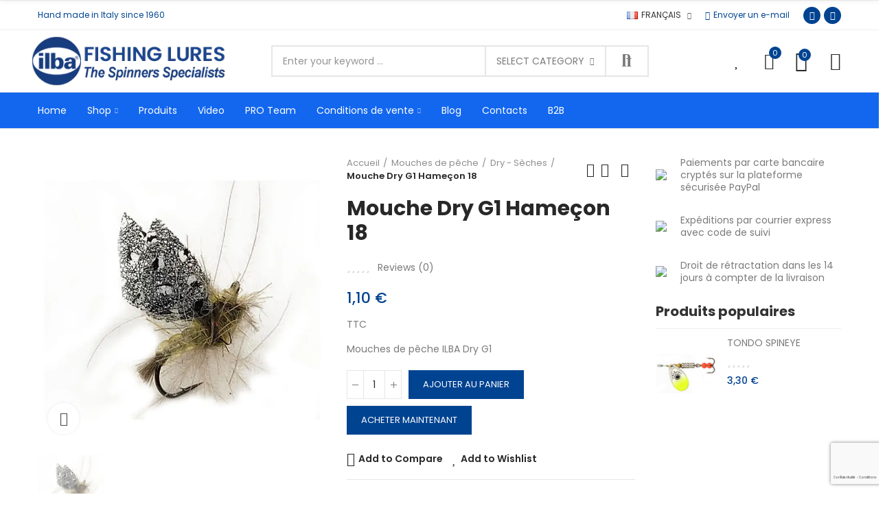

--- FILE ---
content_type: text/html; charset=utf-8
request_url: https://www.ilba.it/fr/dry-seches/mouche-dry-g1.html
body_size: 27326
content:
<!doctype html><html lang="fr-FR"><head><meta charset="utf-8"><meta http-equiv="x-ua-compatible" content="ie=edge"><title>Mouche Dry G1 Hameçon 18</title><meta name="description" content="Mouches de pêche ILBA Dry G1"><meta name="keywords" content=""><link rel="canonical" href="https://www.ilba.it/fr/dry-seches/mouche-dry-g1.html"><link rel="alternate" href="https://www.ilba.it/dry-secche/mosca-dry-g1.html" hreflang="it"><link rel="alternate" href="https://www.ilba.it/en/dry/fly-dry-g1.html" hreflang="en-us"><link rel="alternate" href="https://www.ilba.it/fr/dry-seches/mouche-dry-g1.html" hreflang="fr-fr"><meta property="og:title" content="Mouche Dry G1 Hameçon 18" /><meta property="og:description" content="Mouches de pêche ILBA Dry G1" /><meta property="og:url" content="https://www.ilba.it/fr/dry-seches/mouche-dry-g1.html" /><meta property="og:site_name" content="ILBA Fishing Store" /><meta name="viewport" content="width=device-width, initial-scale=1.0, user-scalable=0" /><link rel="icon" type="image/vnd.microsoft.icon" href="https://www.ilba.it/modules/arseopro/uploads/favicon_657179a557f99_96x96.png?1689610827"><link rel="shortcut icon" type="image/x-icon" href="https://www.ilba.it/modules/arseopro/uploads/favicon_657179a557f99_96x96.png?1689610827"><link href="https://fonts.googleapis.com/css?family=Poppins:100,100italic,200,200italic,300,300italic,400,400italic,500,500italic,600,600italic,700,700italic,800,800italic,900,900italic" rel="stylesheet"><link rel="stylesheet" href="https://www.ilba.it/themes/akira/assets/cache/theme-d3991e1071.css" type="text/css" media="all"> <script type="text/javascript">var sp_link_base ='https://www.ilba.it';</script> <style></style> <script type="text/javascript">function renderDataAjax(jsonData)
{
    for (var key in jsonData) {
	    if(key=='java_script')
        {
            $('body').append(jsonData[key]);
        }
        else
            if($('#ets_speed_dy_'+key).length)
            {
                if($('#ets_speed_dy_'+key+' #layer_cart').length)
                {
                    $('#ets_speed_dy_'+key).before($('#ets_speed_dy_'+key+' #layer_cart').clone());
                    $('#ets_speed_dy_'+key+' #layer_cart').remove();
                    $('#layer_cart').before('<div class="layer_cart_overlay"></div>');
                }
                $('.ets_speed_dynamic_hook[id="ets_speed_dy_'+key+'"]').replaceWith(jsonData[key]);
            }
              
    }
    if($('#header .shopping_cart').length && $('#header .cart_block').length)
    {
        var shopping_cart = new HoverWatcher('#header .shopping_cart');
        var cart_block = new HoverWatcher('#header .cart_block');
        $("#header .shopping_cart a:first").hover(
    		function(){
    			if (ajaxCart.nb_total_products > 0 || parseInt($('.ajax_cart_quantity').html()) > 0)
    				$("#header .cart_block").stop(true, true).slideDown(450);
    		},
    		function(){
    			setTimeout(function(){
    				if (!shopping_cart.isHoveringOver() && !cart_block.isHoveringOver())
    					$("#header .cart_block").stop(true, true).slideUp(450);
    			}, 200);
    		}
    	);
    }
    if(typeof jsonData.custom_js!== undefined && jsonData.custom_js)
        $('head').append('<script src="'+sp_link_base+'/modules/ets_superspeed/views/js/script_custom.js">');
}</script> <style>.layered_filter_ul .radio,.layered_filter_ul .checkbox {
    display: inline-block;
}
.ets_speed_dynamic_hook .cart-products-count{
    display:none!important;
}
.ets_speed_dynamic_hook .ajax_cart_quantity ,.ets_speed_dynamic_hook .ajax_cart_product_txt,.ets_speed_dynamic_hook .ajax_cart_product_txt_s{
    display:none!important;
}
.ets_speed_dynamic_hook .shopping_cart > a:first-child:after {
    display:none!important;
}</style><link rel="manifest" href="https://www.ilba.it/modules/arseopro/uploads/manifest1.json"><link rel="icon" type="image/png" href="https://www.ilba.it/modules/arseopro/uploads/favicon_657179a557f99_16x16.png" sizes="16x16"><link rel="icon" type="image/png" href="https://www.ilba.it/modules/arseopro/uploads/favicon_657179a557f99_32x32.png" sizes="32x32"><link rel="icon" type="image/png" href="https://www.ilba.it/modules/arseopro/uploads/favicon_657179a557f99_96x96.png" sizes="96x96"><link rel="apple-touch-icon" sizes="57x57" href="https://www.ilba.it/modules/arseopro/uploads/favicon_657179a557f99_57x57.png"><link rel="apple-touch-icon" sizes="114x114" href="https://www.ilba.it/modules/arseopro/uploads/favicon_657179a557f99_114x114.png"><link rel="apple-touch-icon" sizes="72x72" href="https://www.ilba.it/modules/arseopro/uploads/favicon_657179a557f99_72x72.png"><link rel="apple-touch-icon" sizes="144x144" href="https://www.ilba.it/modules/arseopro/uploads/favicon_657179a557f99_144x144.png"><link rel="apple-touch-icon" sizes="60x60" href="https://www.ilba.it/modules/arseopro/uploads/favicon_657179a557f99_60x60.png"><link rel="apple-touch-icon" sizes="120x120" href="https://www.ilba.it/modules/arseopro/uploads/favicon_657179a557f99_120x120.png"><link rel="apple-touch-icon" sizes="76x76" href="https://www.ilba.it/modules/arseopro/uploads/favicon_657179a557f99_76x76.png"><link rel="apple-touch-icon" sizes="152x152" href="https://www.ilba.it/modules/arseopro/uploads/favicon_657179a557f99_152x152.png"><link rel="apple-touch-icon" sizes="180x180" href="https://www.ilba.it/modules/arseopro/uploads/favicon_657179a557f99_180x180.png"><meta name="msapplication-TileColor" content=""><meta name="msapplication-config" content="https://www.ilba.it/modules/arseopro/uploads/ieconfig.xml" /><meta name="theme-color" content=""><meta http-equiv="x-dns-prefetch-control" value="on" /><meta name="HandheldFriendly" content="true" /><meta name="apple-mobile-web-app-capable" content="yes" /><link rel="dns-prefetch" href="//www.google-analytics.com" /><link rel="dns-prefetch" href="//twitter.com" /><link rel="dns-prefetch" href="//facebook.com" /><link rel="dns-prefetch" href="//apis.google.com" /><link rel="dns-prefetch" href="//fonts.googleapis.com" /><link rel="dns-prefetch" href="//ssl.gstatic.com" /><link rel="dns-prefetch" href="//www.ilba.it" /><meta property="og:type" content="website" /><meta property="og:url" content="https://www.ilba.it/fr/dry-seches/mouche-dry-g1.html" /><meta property="og:site_name" content="ILBA Fishing Store" /><meta property="og:image" content="https://www.ilba.it/5674/mouche-dry-g1.jpg" /><meta property="twitter:card" content="summary" /><meta property="twitter:image" content="https://www.ilba.it/5674/mouche-dry-g1.jpg" /> <script id="mcjs">!function(c,h,i,m,p){m=c.createElement(h),p=c.getElementsByTagName(h)[0],m.async=1,m.src=i,p.parentNode.insertBefore(m,p)}(document,"script","https://chimpstatic.com/mcjs-connected/js/users/6a3963f828fbcfe28da2df98d/c1b2d4ec5972721ad102cf17a.js");</script> <script async src="https://www.googletagmanager.com/gtag/js?id=G-D17MF39VLZ"></script> <script>window.dataLayer = window.dataLayer || [];
  function gtag(){dataLayer.push(arguments);}
  gtag('js', new Date());
  gtag(
    'config',
    'G-D17MF39VLZ',
    {
      'debug_mode':false
                      }
  );</script> <meta name="google-site-verification" content="AOJsm41OWxHFOileC-FMj_r62Ks9xJkafeOirm4ugog" /> <script async src="https://www.googletagmanager.com/gtag/js?id=AW-1014077653"></script> <script>window.dataLayer = window.dataLayer || [];
  function gtag(){dataLayer.push(arguments);}
  gtag('js', new Date());

  gtag('config', 'AW-1014077653', {'allow_enhanced_conversions': true});</script> <link rel="stylesheet" href="https://www.ilba.it/modules/axoncreator/assets/upload/css/global.css" type="text/css" media="all"> <script type="text/javascript">var elementorFrontendConfig = {"environmentMode":{"edit":false,"wpPreview":false},"is_rtl":false,"breakpoints":{"xs":0,"sm":480,"md":768,"lg":1025,"xl":1440,"xxl":1600},"version":"1.3.9","urls":{"assets":"https:\/\/www.ilba.it\/modules\/axoncreator\/assets\/"},"settings":{"page":[],"general":{"elementor_global_image_lightbox":"yes","elementor_enable_lightbox_in_editor":"yes"}}};</script> <script type="text/javascript">var always_load_content = false;
        var captcha_site_key = "6LeHOAMqAAAAALWANJFIwwT_fJ68_DsWRzNAaVIa";
        var nrt_captcha_version = "3";
        var opAxonCreator = {"ajax":"\/\/www.ilba.it\/fr\/module\/axoncreator\/ajax","contact":"\/\/www.ilba.it\/fr\/module\/axoncreator\/contact","contact_token":"4b2048f3e02d387889eb9b5b863f41c1","subscription":"\/\/www.ilba.it\/fr\/module\/axoncreator\/subscription","languages":{"1":"https:\/\/www.ilba.it\/dry-secche\/mosca-dry-g1.html","2":"https:\/\/www.ilba.it\/en\/dry\/fly-dry-g1.html","3":"https:\/\/www.ilba.it\/fr\/dry-seches\/mouche-dry-g1.html","length":3},"currencies":[],"axps_id_product":"219","axps_is_editor":0};
        var opCompare = {"actions":"\/\/www.ilba.it\/fr\/module\/nrtcompare\/actions","enabled_notices":false,"ids":[],"alert":{"add":"Add to Compare","view":"Go to Compare"}};
        var opCountDown = {"timezone":"Europe\/Rome"};
        var opPopUp = {"ajax":"\/\/www.ilba.it\/fr\/module\/ps_emailsubscription\/subscription","time_dl":"3000","pp_start":false};
        var opReviews = {"actions":"\/\/www.ilba.it\/fr\/module\/nrtreviews\/actions","login":"\/\/www.ilba.it\/fr\/module\/nrtreviews\/login","fulness":[]};
        var opSLogin = {"show_popup":false,"redirect_url":false};
        var opSearch = {"all_results_product":"View all product results","noProducts":"No products found","count":"36","sku":"SKU:","divider":"Results from product","search_string":false,"current_category_id":0,"imageType":"square_small_default"};
        var opShoppingCart = {"has_ajax":true,"ajax":"\/\/www.ilba.it\/fr\/module\/nrtshoppingcart\/ajax","action_after":"canvas"};
        var opThemect = {"footer_fixed":false,"prev":"Prev","next":"Next","sidebar_sticky":true};
        var opWishList = {"actions":"\/\/www.ilba.it\/fr\/module\/nrtwishlist\/actions","login":"\/\/www.ilba.it\/fr\/module\/nrtwishlist\/login","enabled_notices":false,"ids":[],"alert":{"add":"Add to Wishlist","view":"Go to Wishlist"}};
        var prestashop = {"cart":{"products":[],"totals":{"total":{"type":"total","label":"Total","amount":0,"value":"0,00\u00a0\u20ac"},"total_including_tax":{"type":"total","label":"Total TTC","amount":0,"value":"0,00\u00a0\u20ac"},"total_excluding_tax":{"type":"total","label":"Total HT :","amount":0,"value":"0,00\u00a0\u20ac"}},"subtotals":{"products":{"type":"products","label":"Sous-total","amount":0,"value":"0,00\u00a0\u20ac"},"discounts":null,"shipping":{"type":"shipping","label":"Livraison","amount":0,"value":""},"tax":null},"products_count":0,"summary_string":"0 articles","vouchers":{"allowed":0,"added":[]},"discounts":[],"minimalPurchase":16.3900000000000005684341886080801486968994140625,"minimalPurchaseRequired":"Un montant total de 16,39\u00a0\u20ac HT minimum est requis pour valider votre commande. Le montant actuel de votre commande est de 0,00\u00a0\u20ac HT."},"currency":{"id":1,"name":"Euro","iso_code":"EUR","iso_code_num":"978","sign":"\u20ac"},"customer":{"lastname":null,"firstname":null,"email":null,"birthday":null,"newsletter":null,"newsletter_date_add":null,"optin":null,"website":null,"company":null,"siret":null,"ape":null,"is_logged":false,"gender":{"type":null,"name":null},"addresses":[]},"language":{"name":"Fran\u00e7ais (French)","iso_code":"fr","locale":"fr-FR","language_code":"fr-fr","is_rtl":"0","date_format_lite":"d\/m\/Y","date_format_full":"d\/m\/Y H:i:s","id":3},"page":{"title":"","canonical":"https:\/\/www.ilba.it\/fr\/dry-seches\/mouche-dry-g1.html","meta":{"title":"Mouche Dry G1 Hame\u00e7on 18","description":"Mouches de p\u00eache ILBA Dry G1","keywords":"","robots":"index"},"page_name":"product","body_classes":{"lang-fr":true,"lang-rtl":false,"country-IT":true,"currency-EUR":true,"layout-full-width":true,"page-product":true,"tax-display-enabled":true,"product-id-219":true,"product-Mouche Dry G1 Hame\u00e7on 18":true,"product-id-category-25":true,"product-id-manufacturer-1":true,"product-id-supplier-0":true,"product-available-for-order":true},"admin_notifications":[]},"shop":{"name":"ILBA Fishing Store","logo":"https:\/\/www.ilba.it\/img\/logo-1672397979.jpg","stores_icon":"https:\/\/www.ilba.it\/img\/logo_stores.png","favicon":"https:\/\/www.ilba.it\/modules\/arseopro\/uploads\/favicon_657179a557f99_96x96.png"},"urls":{"base_url":"https:\/\/www.ilba.it\/fr\/","current_url":"https:\/\/www.ilba.it\/fr\/dry-seches\/mouche-dry-g1.html","shop_domain_url":"https:\/\/www.ilba.it","img_ps_url":"https:\/\/www.ilba.it\/img\/","img_cat_url":"https:\/\/www.ilba.it\/img\/c\/","img_lang_url":"https:\/\/www.ilba.it\/img\/l\/","img_prod_url":"https:\/\/www.ilba.it\/img\/p\/","img_manu_url":"https:\/\/www.ilba.it\/img\/m\/","img_sup_url":"https:\/\/www.ilba.it\/img\/su\/","img_ship_url":"https:\/\/www.ilba.it\/img\/s\/","img_store_url":"https:\/\/www.ilba.it\/img\/st\/","img_col_url":"https:\/\/www.ilba.it\/img\/co\/","img_url":"https:\/\/www.ilba.it\/themes\/akira\/assets\/img\/","css_url":"https:\/\/www.ilba.it\/themes\/akira\/assets\/css\/","js_url":"https:\/\/www.ilba.it\/themes\/akira\/assets\/js\/","pic_url":"https:\/\/www.ilba.it\/upload\/","pages":{"address":"https:\/\/www.ilba.it\/fr\/adresse","addresses":"https:\/\/www.ilba.it\/fr\/adresses","authentication":"https:\/\/www.ilba.it\/fr\/connexion","cart":"https:\/\/www.ilba.it\/fr\/panier","category":"https:\/\/www.ilba.it\/fr\/index.php?controller=category","cms":"https:\/\/www.ilba.it\/fr\/index.php?controller=cms","contact":"https:\/\/www.ilba.it\/fr\/nous-contacter","discount":"https:\/\/www.ilba.it\/fr\/reduction","guest_tracking":"https:\/\/www.ilba.it\/fr\/suivi-commande-invite","history":"https:\/\/www.ilba.it\/fr\/historique-commandes","identity":"https:\/\/www.ilba.it\/fr\/identite","index":"https:\/\/www.ilba.it\/fr\/","my_account":"https:\/\/www.ilba.it\/fr\/mon-compte","order_confirmation":"https:\/\/www.ilba.it\/fr\/confirmation-commande","order_detail":"https:\/\/www.ilba.it\/fr\/index.php?controller=order-detail","order_follow":"https:\/\/www.ilba.it\/fr\/suivi-commande","order":"https:\/\/www.ilba.it\/fr\/commande","order_return":"https:\/\/www.ilba.it\/fr\/index.php?controller=order-return","order_slip":"https:\/\/www.ilba.it\/fr\/avoirs","pagenotfound":"https:\/\/www.ilba.it\/fr\/page-introuvable","password":"https:\/\/www.ilba.it\/fr\/recuperation-mot-de-passe","pdf_invoice":"https:\/\/www.ilba.it\/fr\/index.php?controller=pdf-invoice","pdf_order_return":"https:\/\/www.ilba.it\/fr\/index.php?controller=pdf-order-return","pdf_order_slip":"https:\/\/www.ilba.it\/fr\/index.php?controller=pdf-order-slip","prices_drop":"https:\/\/www.ilba.it\/fr\/promotions","product":"https:\/\/www.ilba.it\/fr\/index.php?controller=product","search":"https:\/\/www.ilba.it\/fr\/recherche","sitemap":"https:\/\/www.ilba.it\/fr\/plan-site","stores":"https:\/\/www.ilba.it\/fr\/magasins","supplier":"https:\/\/www.ilba.it\/fr\/fournisseur","register":"https:\/\/www.ilba.it\/fr\/connexion?create_account=1","order_login":"https:\/\/www.ilba.it\/fr\/commande?login=1"},"alternative_langs":{"it":"https:\/\/www.ilba.it\/dry-secche\/mosca-dry-g1.html","en-us":"https:\/\/www.ilba.it\/en\/dry\/fly-dry-g1.html","fr-fr":"https:\/\/www.ilba.it\/fr\/dry-seches\/mouche-dry-g1.html"},"theme_assets":"\/themes\/akira\/assets\/","actions":{"logout":"https:\/\/www.ilba.it\/fr\/?mylogout="},"no_picture_image":{"bySize":{"rectangular_cart_default":{"url":"https:\/\/www.ilba.it\/img\/p\/fr-default-rectangular_cart_default.jpg","width":126,"height":84},"square_cart_default":{"url":"https:\/\/www.ilba.it\/img\/p\/fr-default-square_cart_default.jpg","width":125,"height":125},"cart_default":{"url":"https:\/\/www.ilba.it\/img\/p\/fr-default-cart_default.jpg","width":125,"height":155},"rectangular_small_default":{"url":"https:\/\/www.ilba.it\/img\/p\/fr-default-rectangular_small_default.jpg","width":192,"height":128},"square_small_default":{"url":"https:\/\/www.ilba.it\/img\/p\/fr-default-square_small_default.jpg","width":190,"height":190},"small_default":{"url":"https:\/\/www.ilba.it\/img\/p\/fr-default-small_default.jpg","width":190,"height":236},"rectangular_home_default":{"url":"https:\/\/www.ilba.it\/img\/p\/fr-default-rectangular_home_default.jpg","width":390,"height":260},"square_home_default":{"url":"https:\/\/www.ilba.it\/img\/p\/fr-default-square_home_default.jpg","width":390,"height":390},"home_default":{"url":"https:\/\/www.ilba.it\/img\/p\/fr-default-home_default.jpg","width":390,"height":484},"rectangular_medium_default":{"url":"https:\/\/www.ilba.it\/img\/p\/fr-default-rectangular_medium_default.jpg","width":600,"height":400},"rectangular_large_default":{"url":"https:\/\/www.ilba.it\/img\/p\/fr-default-rectangular_large_default.jpg","width":696,"height":464},"square_medium_default":{"url":"https:\/\/www.ilba.it\/img\/p\/fr-default-square_medium_default.jpg","width":600,"height":600},"medium_default":{"url":"https:\/\/www.ilba.it\/img\/p\/fr-default-medium_default.jpg","width":600,"height":745},"square_large_default":{"url":"https:\/\/www.ilba.it\/img\/p\/fr-default-square_large_default.jpg","width":700,"height":700},"large_default":{"url":"https:\/\/www.ilba.it\/img\/p\/fr-default-large_default.jpg","width":700,"height":869}},"small":{"url":"https:\/\/www.ilba.it\/img\/p\/fr-default-rectangular_cart_default.jpg","width":126,"height":84},"medium":{"url":"https:\/\/www.ilba.it\/img\/p\/fr-default-square_home_default.jpg","width":390,"height":390},"large":{"url":"https:\/\/www.ilba.it\/img\/p\/fr-default-large_default.jpg","width":700,"height":869},"legend":""}},"configuration":{"display_taxes_label":true,"display_prices_tax_incl":true,"is_catalog":false,"show_prices":true,"opt_in":{"partner":false},"quantity_discount":{"type":"discount","label":"Remise sur prix unitaire"},"voucher_enabled":0,"return_enabled":1},"field_required":[],"breadcrumb":{"links":[{"title":"Accueil","url":"https:\/\/www.ilba.it\/fr\/"},{"title":"Mouches de p\u00eache","url":"https:\/\/www.ilba.it\/fr\/mouches"},{"title":"Dry - S\u00e8ches","url":"https:\/\/www.ilba.it\/fr\/mouches\/dry-seches"},{"title":"Mouche Dry G1 Hame\u00e7on 18","url":"https:\/\/www.ilba.it\/fr\/dry-seches\/mouche-dry-g1.html"}],"count":4},"link":{"protocol_link":"https:\/\/","protocol_content":"https:\/\/"},"time":1769010271,"static_token":"48ea8c0d6f7701adc51c3a9be7ad5a0d","token":"4fb47f2b80c3eaff753981f9b909648f","debug":false};
        var psemailsubscription_subscription = "https:\/\/www.ilba.it\/fr\/module\/ps_emailsubscription\/subscription";
        var psr_icon_color = "#F19D76";
        var ssIsCeInstalled = false;
        var ss_link_image_webp = "https:\/\/www.ilba.it\/modules\/ets_superspeed\/views\/img\/en.webp";</script> <meta property="og:type" content="product"><meta property="og:image" content="https://www.ilba.it/5674-large_default/mouche-dry-g1.jpg"><meta property="product:pretax_price:amount" content="0.901639"><meta property="product:pretax_price:currency" content="EUR"><meta property="product:price:amount" content="1.1"><meta property="product:price:currency" content="EUR"></head><body id="product" class="lang-fr country-it currency-eur layout-full-width page-product tax-display-enabled product-id-219 product-mouche-dry-g1-hamecon-18 product-id-category-25 product-id-manufacturer-1 product-id-supplier-0 product-available-for-order wide cart-is-empty col-space-lg-0 product-label-rectangular"> <main> <header id="header"><div class="header-banner"></div><nav class="header-nav"><div class="container container-parent"><div class="row"><div class="col-xs-12"><div id="site_width"></div></div></div><div class="row"><div class="col-md-5 col-xs-12 left-nav"></div><div class="col-md-7 col-xs-12 right-nav"></div></div></div> </nav><div class="header-top"><div class="container container-parent"><div class="row"><div class="col-xs-12"> <script>gtag(
        'event',
        'conversion',
        {"send_to":"AW-1014077653\/qgo_CI657JYZENWxxuMD","value":"1.1","currency":"EUR"}
    );</script> </div></div></div></div><div id="ets_speed_dy_71displayNavFullWidth" data-moudule="71" data-module-name="axoncreator" data-hook="displayNavFullWidth" data-params='[]' class="ets_speed_dynamic_hook" ><div id="header-normal"><link rel="stylesheet" href="https://www.ilba.it/modules/axoncreator/assets/upload/css/post-12-3.css" type="text/css" media="all"><div data-elementor-type="post" data-elementor-id="12" class="elementor elementor-12" data-elementor-settings="[]"><div class="elementor-inner"><div class="elementor-section-wrap"> <section class="elementor-element elementor-element-rhktdjv hidden-md-down elementor-section-boxed elementor-section-height-default elementor-section-height-default elementor-section elementor-top-section" data-id="rhktdjv" data-element_type="section" data-settings="{&quot;background_background&quot;:&quot;none&quot;}"><div class="elementor-container elementor-column-gap-no"><div class="elementor-row"><div class="elementor-element elementor-element-peyfuur elementor-column elementor-col-50 elementor-top-column" data-id="peyfuur" data-element_type="column"><div class="elementor-column-wrap elementor-element-populated"><div class="elementor-widget-wrap"><div class="elementor-element elementor-element-a988cfd elementor-widget__width-auto elementor-widget elementor-widget-text-editor" data-id="a988cfd" data-element_type="widget" data-widget_type="text-editor.default"><div class="elementor-widget-container"><div class="elementor-text-editor elementor-clearfix"><p>Hand made in Italy since 1960</p></div></div></div></div></div></div><div class="elementor-element elementor-element-fntmchp elementor-column elementor-col-50 elementor-top-column" data-id="fntmchp" data-element_type="column"><div class="elementor-column-wrap elementor-element-populated"><div class="elementor-widget-wrap"><div class="elementor-element elementor-element-4dcc0f3 elementor-widget__width-auto elementor-dropdown-right axps-align-left elementor-widget elementor-widget-axps-languages" data-id="4dcc0f3" data-element_type="widget" data-widget_type="axps-languages.default"><div class="elementor-widget-container"><div class="axps-dropdown-wrapper"><div class="axps-dropdown-toggle" data-toggle="axps-dropdown-widget"> <img src="https://www.ilba.it/img/l/3.jpg" alt="Français" width="16" height="11"/> <span class="axps-dropdown-toggle-text">Français</span> <span class="icon-toggle fa fa-angle-down"></span></div><div class="axps-dropdown-menu"> <a data-btn-lang="1" href="javascript:void(0)"> <img src="https://www.ilba.it/img/l/1.jpg" alt="it" width="16" height="11"/> Italiano </a> <a data-btn-lang="2" href="javascript:void(0)"> <img src="https://www.ilba.it/img/l/2.jpg" alt="en" width="16" height="11"/> English </a> <a data-btn-lang="3" href="javascript:void(0)" class="selected"> <img src="https://www.ilba.it/img/l/3.jpg" alt="fr" width="16" height="11"/> Français </a></div></div></div></div><div class="elementor-element elementor-element-64wlelg elementor-widget__width-auto elementor-widget elementor-widget-button" data-id="64wlelg" data-element_type="widget" data-widget_type="button.default"><div class="elementor-widget-container"><div class="elementor-button-wrapper"> <a href="mailto:info@ilba.it" class="elementor-button-link elementor-button elementor-size-sm" role="button"> <span class="elementor-button-content-wrapper"> <span class="elementor-button-icon elementor-align-icon-left"> <i aria-hidden="true" class="far fa-envelope"></i> </span> <span class="elementor-button-text">Envoyer un e-mail</span> </span> </a></div></div></div><div class="elementor-element elementor-element-014d475 elementor-shape-circle elementor-widget__width-auto elementor-widget elementor-widget-social-icons" data-id="014d475" data-element_type="widget" data-widget_type="social-icons.default"><div class="elementor-widget-container"><div class="elementor-social-icons-wrapper"> <a href="http://www.facebook.com/ILBA.snc" class="elementor-icon elementor-social-icon elementor-social-icon-la-facebook elementor-repeater-item-6343e88" target="_blank"> <span class="elementor-screen-only">La-facebook</span> <i class="la la-facebook"></i> </a> <a href="https://www.instagram.com/ilbaspinning" class="elementor-icon elementor-social-icon elementor-social-icon-instagram elementor-repeater-item-145d695" target="_blank"> <span class="elementor-screen-only">Instagram</span> <i class="fab fa-instagram"></i> </a></div></div></div></div></div></div></div></div> </section> <section class="elementor-element elementor-element-fnesqge elementor-section-height-min-height elementor-section-content-middle hidden-md-down elementor-section-boxed elementor-section-height-default elementor-section-items-middle elementor-section elementor-top-section" data-id="fnesqge" data-element_type="section" data-settings="{&quot;background_background&quot;:&quot;none&quot;}"><div class="elementor-container elementor-column-gap-no"><div class="elementor-row"><div class="elementor-element elementor-element-wuhhgpg elementor-column elementor-col-33 elementor-top-column" data-id="wuhhgpg" data-element_type="column"><div class="elementor-column-wrap elementor-element-populated"><div class="elementor-widget-wrap"><div class="elementor-element elementor-element-nanvxtr elementor-widget elementor-widget-image" data-id="nanvxtr" data-element_type="widget" data-widget_type="image.default"><div class="elementor-widget-container"><div class="elementor-image"> <a href="/fr/" data-elementor-open-lightbox=""> <img loading="lazy" src="https://www.ilba.it/img/cms/ilba/ILBA-logo-home.png" title="" alt="" /> </a></div></div></div></div></div></div><div class="elementor-element elementor-element-ndqptio elementor-column elementor-col-33 elementor-top-column" data-id="ndqptio" data-element_type="column"><div class="elementor-column-wrap elementor-element-populated"><div class="elementor-widget-wrap"><div class="elementor-element elementor-element-uxkftnm elementor-widget__width-auto elementor-widget elementor-widget-axps-search" data-id="uxkftnm" data-element_type="widget" data-widget_type="axps-search.default"><div class="elementor-widget-container"><div class="search-widget search-wrapper"><form class="search-form has-ajax-search has-categories" method="get" action="//www.ilba.it/fr/recherche"><div class="wrapper-form"> <input type="hidden" name="controller" value="search"> <input type="hidden" name="order" value="product.position.desc" /> <input type="text" class="query" placeholder="Enter your keyword ..." value="" name="s" required /><div class="category-dropdown"><div class="category-dropdown-inner"> <input name="c" value="0" type="hidden"> <a href="#">Select category</a><div class="list-wrapper wrapper-scroll"><ul class="wrapper-scroll-content"><li class="cat-item" data-depth="0" style="display: none;"> <a class="cat-value" href="#" data-value="0"><span></span>Select category</a></li><li class="cat-item" data-depth="0"> <a class="cat-value" href="#" data-value="2"><span></span>Magasin de Pêche ILBA</a></li><li class="cat-item" data-depth="0"><a class="cat-value" href="#" data-value="3"><span></span>Cuillères tournantes</a></li><li class="cat-item" data-depth="0"><a class="cat-value" href="#" data-value="18"><span></span>Ondulantes & Microspoons</a></li><li class="cat-item" data-depth="0"><a class="cat-value" href="#" data-value="19"><span></span>Poissons et anguilles</a></li><li class="cat-item" data-depth="0"><a class="cat-value" href="#" data-value="20"><span></span>Spinnerbait & Reckless</a></li><li class="cat-item" data-depth="0"><a class="cat-value" href="#" data-value="21"><span></span>Montures Mort Manié</a></li><li class="cat-item" data-depth="0"><a class="cat-value" href="#" data-value="73"><span></span>Leurres Durs</a></li><li class="cat-item" data-depth="0"><a class="cat-value" href="#" data-value="11"><span></span>Accessoires et Vêtements</a></li><li class="cat-item" data-depth="0"><a class="cat-value" href="#" data-value="24"><span></span>Leurres Souples</a></li><li class="cat-item" data-depth="0"><a class="cat-value" href="#" data-value="10"><span></span>Composants construction leurres</a></li><li class="cat-item" data-depth="1"><a class="cat-value" href="#" data-value="14"><span></span><span></span>Palettes pour cuillers</a></li><li class="cat-item" data-depth="1"><a class="cat-value" href="#" data-value="15"><span></span><span></span>Corps pour Leurres</a></li><li class="cat-item" data-depth="1"><a class="cat-value" href="#" data-value="16"><span></span><span></span>Composants et petites pièces</a></li><li class="cat-item" data-depth="1"><a class="cat-value" href="#" data-value="17"><span></span><span></span>Hameçons</a></li><li class="cat-item" data-depth="0"><a class="cat-value" href="#" data-value="22"><span></span>Mouches de pêche</a></li><li class="cat-item" data-depth="1"><a class="cat-value" href="#" data-value="61"><span></span><span></span>Big Flies</a></li><li class="cat-item" data-depth="1"><a class="cat-value" href="#" data-value="26"><span></span><span></span>Big Nymph</a></li><li class="cat-item" data-depth="1"><a class="cat-value" href="#" data-value="27"><span></span><span></span>Bob's Bit</a></li><li class="cat-item" data-depth="1"><a class="cat-value" href="#" data-value="28"><span></span><span></span>Buzzer</a></li><li class="cat-item" data-depth="1"><a class="cat-value" href="#" data-value="29"><span></span><span></span>CDC</a></li><li class="cat-item" data-depth="1"><a class="cat-value" href="#" data-value="30"><span></span><span></span>Cone Head</a></li><li class="cat-item" data-depth="1"><a class="cat-value" href="#" data-value="25"><span></span><span></span>Dry - Sèches</a></li><li class="cat-item" data-depth="1"><a class="cat-value" href="#" data-value="31"><span></span><span></span>Dry Barbless</a></li><li class="cat-item" data-depth="1"><a class="cat-value" href="#" data-value="32"><span></span><span></span>Dry Fast Waters</a></li><li class="cat-item" data-depth="1"><a class="cat-value" href="#" data-value="33"><span></span><span></span>ELK Wing Caddis</a></li><li class="cat-item" data-depth="1"><a class="cat-value" href="#" data-value="34"><span></span><span></span>Epoxy</a></li><li class="cat-item" data-depth="1"><a class="cat-value" href="#" data-value="35"><span></span><span></span>Froggy</a></li><li class="cat-item" data-depth="1"><a class="cat-value" href="#" data-value="36"><span></span><span></span>Gold Head</a></li><li class="cat-item" data-depth="1"><a class="cat-value" href="#" data-value="37"><span></span><span></span>Jig</a></li><li class="cat-item" data-depth="1"><a class="cat-value" href="#" data-value="38"><span></span><span></span>Larva Lace</a></li><li class="cat-item" data-depth="1"><a class="cat-value" href="#" data-value="39"><span></span><span></span>Lead Wing Case</a></li><li class="cat-item" data-depth="1"><a class="cat-value" href="#" data-value="40"><span></span><span></span>Long Shank Nymphs</a></li><li class="cat-item" data-depth="1"><a class="cat-value" href="#" data-value="41"><span></span><span></span>Marabou Streamers</a></li><li class="cat-item" data-depth="1"><a class="cat-value" href="#" data-value="42"><span></span><span></span>Muddlers</a></li><li class="cat-item" data-depth="1"><a class="cat-value" href="#" data-value="43"><span></span><span></span>Nymphs</a></li><li class="cat-item" data-depth="1"><a class="cat-value" href="#" data-value="44"><span></span><span></span>Raider Emerger</a></li><li class="cat-item" data-depth="1"><a class="cat-value" href="#" data-value="46"><span></span><span></span>Salmon Fly</a></li><li class="cat-item" data-depth="1"><a class="cat-value" href="#" data-value="47"><span></span><span></span>Sea Trouts</a></li><li class="cat-item" data-depth="1"><a class="cat-value" href="#" data-value="48"><span></span><span></span>Sedge Natura</a></li><li class="cat-item" data-depth="1"><a class="cat-value" href="#" data-value="49"><span></span><span></span>Shrimp Curved Hook</a></li><li class="cat-item" data-depth="1"><a class="cat-value" href="#" data-value="50"><span></span><span></span>Silver Heads</a></li><li class="cat-item" data-depth="1"><a class="cat-value" href="#" data-value="51"><span></span><span></span>Special Epoxy Flies</a></li><li class="cat-item" data-depth="1"><a class="cat-value" href="#" data-value="64"><span></span><span></span>Special Fly</a></li><li class="cat-item" data-depth="1"><a class="cat-value" href="#" data-value="53"><span></span><span></span>Spinner</a></li><li class="cat-item" data-depth="1"><a class="cat-value" href="#" data-value="54"><span></span><span></span>Stone Flies</a></li><li class="cat-item" data-depth="1"><a class="cat-value" href="#" data-value="55"><span></span><span></span>Streamer</a></li><li class="cat-item" data-depth="1"><a class="cat-value" href="#" data-value="56"><span></span><span></span>Tarpon</a></li><li class="cat-item" data-depth="1"><a class="cat-value" href="#" data-value="63"><span></span><span></span>Thunder Creek Streamer</a></li><li class="cat-item" data-depth="1"><a class="cat-value" href="#" data-value="57"><span></span><span></span>Wet</a></li><li class="cat-item" data-depth="1"><a class="cat-value" href="#" data-value="58"><span></span><span></span>Wet Double Hook</a></li><li class="cat-item" data-depth="1"><a class="cat-value" href="#" data-value="59"><span></span><span></span>Zonker</a></li><li class="cat-item" data-depth="1"><a class="cat-value" href="#" data-value="66"><span></span><span></span>TUBE FLY</a></li><li class="cat-item" data-depth="0"><a class="cat-value" href="#" data-value="65"><span></span>Bas de ligne et accessoires mouches</a></li><li class="cat-item" data-depth="0"><a class="cat-value" href="#" data-value="23"><span></span>Matériaux Montage Mouches</a></li><li class="cat-item" data-depth="1"><a class="cat-value" href="#" data-value="67"><span></span><span></span>DUBBING ET SYNTHÉTIQUES</a></li><li class="cat-item" data-depth="1"><a class="cat-value" href="#" data-value="68"><span></span><span></span>PLUMES ET CHEVEUX NATURELS</a></li><li class="cat-item" data-depth="1"><a class="cat-value" href="#" data-value="69"><span></span><span></span>COMPOSANTS ET HAMECONS</a></li><li class="cat-item" data-depth="0"><a class="cat-value" href="#" data-value="70"><span></span>Leurres et articles de pêche ILBA</a></li></ul></div></div></div> <button type="submit" class="search-submit"> Search </button></div></form><div class="search-results-wrapper"><div class="wrapper-scroll"><div class="search-results wrapper-scroll-content"></div></div></div></div></div></div></div></div></div><div class="elementor-element elementor-element-wyklzfj elementor-column elementor-col-33 elementor-top-column" data-id="wyklzfj" data-element_type="column"><div class="elementor-column-wrap elementor-element-populated"><div class="elementor-widget-wrap"><div class="elementor-element elementor-element-xknxtli elementor-widget__width-auto button-layout-icon elementor-widget elementor-widget-axps-my-wishlist" data-id="xknxtli" data-element_type="widget" data-widget_type="axps-my-wishlist.default"><div class="elementor-widget-container"> <a class="btn-canvas btn-canvas-wishlist sb-item" href="//www.ilba.it/fr/module/nrtwishlist/view" title="My Wishlist"><i class="lar la-heart"></i><span class="btn-canvas-text">My Wishlist</span><span class="js-wishlist-nb wishlist-nbr">0</span></a></div></div><div class="elementor-element elementor-element-kapjydr elementor-widget__width-auto button-layout-icon elementor-widget elementor-widget-axps-my-compare" data-id="kapjydr" data-element_type="widget" data-widget_type="axps-my-compare.default"><div class="elementor-widget-container"> <a class="btn-canvas btn-canvas-compare sb-item" href="//www.ilba.it/fr/module/nrtcompare/comparator" title="Compare"><i class="las la-random"></i><span class="btn-canvas-text">Compare</span><span class="js-compare-nb compare-nbr">0</span></a></div></div><div class="elementor-element elementor-element-wasctza elementor-widget__width-auto button-layout-icon elementor-widget elementor-widget-axps-my-cart" data-id="wasctza" data-element_type="widget" data-widget_type="axps-my-cart.default"><div class="elementor-widget-container"> <a class="btn-canvas btn-canvas-cart" rel="nofollow" href="javascript:void(0)" data-toggle="canvas-widget" data-target="#canvas-mini-cart" title="Mini Cart"><span class="canvas-gr-icon"><i class="las la-shopping-cart"></i><span class="cart-nbr js-cart-nbr">0</span></span><span class="btn-canvas-text"><span class="amount js-cart-amount">0,00&nbsp;€</span></span></a></div></div><div class="elementor-element elementor-element-wopxdkz elementor-widget__width-auto button-layout-icon elementor-widget elementor-widget-axps-my-account" data-id="wopxdkz" data-element_type="widget" data-widget_type="axps-my-account.default"><div class="elementor-widget-container"> <a class="btn-canvas btn-canvas-account" href="javascript:void(0)" data-toggle="canvas-widget" data-target="#canvas-my-account" title="Votre compte"><i class="las la-user"></i><span class="btn-canvas-text">Votre compte</span></a></div></div></div></div></div></div></div> </section> <section class="elementor-element elementor-element-lneomak elementor-section-content-middle hidden-md-down elementor-section-boxed elementor-section-height-default elementor-section-height-default elementor-section elementor-top-section" data-id="lneomak" data-element_type="section" data-settings="{&quot;background_background&quot;:&quot;classic&quot;}"><div class="elementor-container elementor-column-gap-no"><div class="elementor-row"><div class="elementor-element elementor-element-jgti8ku elementor-column elementor-col-50 elementor-top-column" data-id="jgti8ku" data-element_type="column"><div class="elementor-column-wrap elementor-element-populated"><div class="elementor-widget-wrap"><div class="elementor-element elementor-element-jql3i2v elementor-widget__width-auto elementor-widget elementor-widget-axps-megamenu" data-id="jql3i2v" data-element_type="widget" data-widget_type="axps-megamenu.default"><div class="elementor-widget-container"><div class="wrapper-menu-horizontal"><ul class="nrt_mega_menu menu-horizontal element_ul_depth_0"><li class="nrt_mega_1 item-level-0 element_li_depth_0 submenu_position_0"> <a href="https://www.ilba.it/fr/" class="style_element_a_1 element_a_depth_0" title="Home"><span>Home</span></a></li><li class="nrt_mega_22 item-level-0 element_li_depth_0 submenu_position_0 is_parent dropdown-is-mega"> <a href="https://www.ilba.it/fr/shop" class="style_element_a_22 element_a_depth_0 is_parent" title="Magasin de Pêche ILBA"><span>Shop</span><span class="triangle"></span></a><div class="menu_sub style_wide sub-menu-dropdown" data-width="500px"><div class="container container-parent"><div class="row m_column_row"><div class="nrt_mega_column_6 col-md-12"><div class="nrt_mega_block_25"><ul class="element_ul_depth_1"><li class="element_li_depth_1 no-gutters"> <a href="https://www.ilba.it/fr/shop" title="Shop" class="style_element_a_25 element_a_depth_1 element_a_item">Shop</a><ul class="element_ul_depth_2 p_granditem_1 row"><li class="element_li_depth_2 granditem_0 p_granditem_1 col-lg-12"><div class="menu_a_wrap"> <a href="https://www.ilba.it/fr/cuilleres-tournantes" title="Cuillères tournantes" class="element_a_depth_2 element_a_item "><i class="las la-angle-right list_arrow hidden"></i>Cuillères tournantes</a></div></li><li class="element_li_depth_2 granditem_0 p_granditem_1 col-lg-12"><div class="menu_a_wrap"> <a href="https://www.ilba.it/fr/ondulantes-microspoons" title="Ondulantes &amp; Microspoons" class="element_a_depth_2 element_a_item "><i class="las la-angle-right list_arrow hidden"></i>Ondulantes &amp; Microspoons</a></div></li><li class="element_li_depth_2 granditem_0 p_granditem_1 col-lg-12"><div class="menu_a_wrap"> <a href="https://www.ilba.it/fr/poissons-et-anguilles" title="Poissons et anguilles" class="element_a_depth_2 element_a_item "><i class="las la-angle-right list_arrow hidden"></i>Poissons et anguilles</a></div></li><li class="element_li_depth_2 granditem_0 p_granditem_1 col-lg-12"><div class="menu_a_wrap"> <a href="https://www.ilba.it/fr/spinnerbait" title="Spinnerbait &amp; Reckless" class="element_a_depth_2 element_a_item "><i class="las la-angle-right list_arrow hidden"></i>Spinnerbait &amp; Reckless</a></div></li><li class="element_li_depth_2 granditem_0 p_granditem_1 col-lg-12"><div class="menu_a_wrap"> <a href="https://www.ilba.it/fr/montures-mort-manie" title="Montures Mort Manié" class="element_a_depth_2 element_a_item "><i class="las la-angle-right list_arrow hidden"></i>Montures Mort Manié</a></div></li><li class="element_li_depth_2 granditem_0 p_granditem_1 col-lg-12"><div class="menu_a_wrap"> <a href="https://www.ilba.it/fr/leurres-durs" title="Leurres Durs" class="element_a_depth_2 element_a_item "><i class="las la-angle-right list_arrow hidden"></i>Leurres Durs</a></div></li><li class="element_li_depth_2 granditem_0 p_granditem_1 col-lg-12"><div class="menu_a_wrap"> <a href="https://www.ilba.it/fr/accessoires-et-vetements" title="Accessoires et Vêtements" class="element_a_depth_2 element_a_item "><i class="las la-angle-right list_arrow hidden"></i>Accessoires et Vêtements</a></div></li><li class="element_li_depth_2 granditem_0 p_granditem_1 col-lg-12"><div class="menu_a_wrap"> <a href="https://www.ilba.it/fr/leurres-souples" title="Leurres Souples" class="element_a_depth_2 element_a_item "><i class="las la-angle-right list_arrow hidden"></i>Leurres Souples</a></div></li><li class="element_li_depth_2 granditem_0 p_granditem_1 col-lg-12"><div class="menu_a_wrap"> <a href="https://www.ilba.it/fr/composants-construction-leurres" title="Composants construction leurres" class="element_a_depth_2 element_a_item has_children "><i class="las la-angle-right list_arrow hidden"></i>Composants construction leurres<span class="is_parent_icon"><b class="is_parent_icon_h"></b><b class="is_parent_icon_v"></b></span></a></div><ul class="element_ul_depth_3 p_granditem_0 "><li class="element_li_depth_3 granditem_0 p_granditem_0 "><div class="menu_a_wrap"> <a href="https://www.ilba.it/fr/composants-construction-leurres/palettes-pour-cuillers" title="Palettes pour cuillers" class="element_a_depth_3 element_a_item "><i class="las la-angle-right list_arrow hidden"></i>Palettes pour cuillers</a></div></li><li class="element_li_depth_3 granditem_0 p_granditem_0 "><div class="menu_a_wrap"> <a href="https://www.ilba.it/fr/composants-construction-leurres/corps-pour-leurres" title="Corps pour Leurres" class="element_a_depth_3 element_a_item "><i class="las la-angle-right list_arrow hidden"></i>Corps pour Leurres</a></div></li><li class="element_li_depth_3 granditem_0 p_granditem_0 "><div class="menu_a_wrap"> <a href="https://www.ilba.it/fr/composants-construction-leurres/composants-et-petites-pieces" title="Composants et petites pièces" class="element_a_depth_3 element_a_item "><i class="las la-angle-right list_arrow hidden"></i>Composants et petites pièces</a></div></li><li class="element_li_depth_3 granditem_0 p_granditem_0 "><div class="menu_a_wrap"> <a href="https://www.ilba.it/fr/composants-construction-leurres/hamecons" title="Hameçons" class="element_a_depth_3 element_a_item "><i class="las la-angle-right list_arrow hidden"></i>Hameçons</a></div></li></ul></li><li class="element_li_depth_2 granditem_0 p_granditem_1 col-lg-12"><div class="menu_a_wrap"> <a href="https://www.ilba.it/fr/mouches" title="Mouches de pêche" class="element_a_depth_2 element_a_item has_children "><i class="las la-angle-right list_arrow hidden"></i>Mouches de pêche<span class="is_parent_icon"><b class="is_parent_icon_h"></b><b class="is_parent_icon_v"></b></span></a></div><ul class="element_ul_depth_3 p_granditem_0 "><li class="element_li_depth_3 granditem_0 p_granditem_0 "><div class="menu_a_wrap"> <a href="https://www.ilba.it/fr/mouches/big-flies" title="Big Flies" class="element_a_depth_3 element_a_item "><i class="las la-angle-right list_arrow hidden"></i>Big Flies</a></div></li><li class="element_li_depth_3 granditem_0 p_granditem_0 "><div class="menu_a_wrap"> <a href="https://www.ilba.it/fr/mouches/big-nymph" title="Big Nymph" class="element_a_depth_3 element_a_item "><i class="las la-angle-right list_arrow hidden"></i>Big Nymph</a></div></li><li class="element_li_depth_3 granditem_0 p_granditem_0 "><div class="menu_a_wrap"> <a href="https://www.ilba.it/fr/mouches/bob-s-bit" title="Bob&#039;s Bit" class="element_a_depth_3 element_a_item "><i class="las la-angle-right list_arrow hidden"></i>Bob&#039;s Bit</a></div></li><li class="element_li_depth_3 granditem_0 p_granditem_0 "><div class="menu_a_wrap"> <a href="https://www.ilba.it/fr/mouches/buzzer" title="Buzzer" class="element_a_depth_3 element_a_item "><i class="las la-angle-right list_arrow hidden"></i>Buzzer</a></div></li><li class="element_li_depth_3 granditem_0 p_granditem_0 "><div class="menu_a_wrap"> <a href="https://www.ilba.it/fr/mouches/cdc" title="CDC" class="element_a_depth_3 element_a_item "><i class="las la-angle-right list_arrow hidden"></i>CDC</a></div></li><li class="element_li_depth_3 granditem_0 p_granditem_0 "><div class="menu_a_wrap"> <a href="https://www.ilba.it/fr/mouches/cone-head" title="Cone Head" class="element_a_depth_3 element_a_item "><i class="las la-angle-right list_arrow hidden"></i>Cone Head</a></div></li><li class="element_li_depth_3 granditem_0 p_granditem_0 "><div class="menu_a_wrap"> <a href="https://www.ilba.it/fr/mouches/dry-seches" title="Dry - Sèches" class="element_a_depth_3 element_a_item "><i class="las la-angle-right list_arrow hidden"></i>Dry - Sèches</a></div></li><li class="element_li_depth_3 granditem_0 p_granditem_0 "><div class="menu_a_wrap"> <a href="https://www.ilba.it/fr/mouches/dry-barbless" title="Dry Barbless" class="element_a_depth_3 element_a_item "><i class="las la-angle-right list_arrow hidden"></i>Dry Barbless</a></div></li><li class="element_li_depth_3 granditem_0 p_granditem_0 "><div class="menu_a_wrap"> <a href="https://www.ilba.it/fr/mouches/dry-fast-waters" title="Dry Fast Waters" class="element_a_depth_3 element_a_item "><i class="las la-angle-right list_arrow hidden"></i>Dry Fast Waters</a></div></li><li class="element_li_depth_3 granditem_0 p_granditem_0 "><div class="menu_a_wrap"> <a href="https://www.ilba.it/fr/mouches/elk-wing-caddis" title="ELK Wing Caddis" class="element_a_depth_3 element_a_item "><i class="las la-angle-right list_arrow hidden"></i>ELK Wing Caddis</a></div></li><li class="element_li_depth_3 granditem_0 p_granditem_0 "><div class="menu_a_wrap"> <a href="https://www.ilba.it/fr/mouches/epoxy" title="Epoxy" class="element_a_depth_3 element_a_item "><i class="las la-angle-right list_arrow hidden"></i>Epoxy</a></div></li><li class="element_li_depth_3 granditem_0 p_granditem_0 "><div class="menu_a_wrap"> <a href="https://www.ilba.it/fr/mouches/froggy" title="Froggy" class="element_a_depth_3 element_a_item "><i class="las la-angle-right list_arrow hidden"></i>Froggy</a></div></li><li class="element_li_depth_3 granditem_0 p_granditem_0 "><div class="menu_a_wrap"> <a href="https://www.ilba.it/fr/mouches/gold-head" title="Gold Head" class="element_a_depth_3 element_a_item "><i class="las la-angle-right list_arrow hidden"></i>Gold Head</a></div></li><li class="element_li_depth_3 granditem_0 p_granditem_0 "><div class="menu_a_wrap"> <a href="https://www.ilba.it/fr/mouches/jig" title="Jig" class="element_a_depth_3 element_a_item "><i class="las la-angle-right list_arrow hidden"></i>Jig</a></div></li><li class="element_li_depth_3 granditem_0 p_granditem_0 "><div class="menu_a_wrap"> <a href="https://www.ilba.it/fr/mouches/larva-lace" title="Larva Lace" class="element_a_depth_3 element_a_item "><i class="las la-angle-right list_arrow hidden"></i>Larva Lace</a></div></li><li class="element_li_depth_3 granditem_0 p_granditem_0 "><div class="menu_a_wrap"> <a href="https://www.ilba.it/fr/mouches/lead-wing-case" title="Lead Wing Case" class="element_a_depth_3 element_a_item "><i class="las la-angle-right list_arrow hidden"></i>Lead Wing Case</a></div></li><li class="element_li_depth_3 granditem_0 p_granditem_0 "><div class="menu_a_wrap"> <a href="https://www.ilba.it/fr/mouches/long-shank-nymphs" title="Long Shank Nymphs" class="element_a_depth_3 element_a_item "><i class="las la-angle-right list_arrow hidden"></i>Long Shank Nymphs</a></div></li><li class="element_li_depth_3 granditem_0 p_granditem_0 "><div class="menu_a_wrap"> <a href="https://www.ilba.it/fr/mouches/marabou-streamers" title="Marabou Streamers" class="element_a_depth_3 element_a_item "><i class="las la-angle-right list_arrow hidden"></i>Marabou Streamers</a></div></li><li class="element_li_depth_3 granditem_0 p_granditem_0 "><div class="menu_a_wrap"> <a href="https://www.ilba.it/fr/mouches/muddlers" title="Muddlers" class="element_a_depth_3 element_a_item "><i class="las la-angle-right list_arrow hidden"></i>Muddlers</a></div></li><li class="element_li_depth_3 granditem_0 p_granditem_0 "><div class="menu_a_wrap"> <a href="https://www.ilba.it/fr/mouches/nymphs" title="Nymphs" class="element_a_depth_3 element_a_item "><i class="las la-angle-right list_arrow hidden"></i>Nymphs</a></div></li><li class="element_li_depth_3 granditem_0 p_granditem_0 "><div class="menu_a_wrap"> <a href="https://www.ilba.it/fr/mouches/raider-emerger" title="Raider Emerger" class="element_a_depth_3 element_a_item "><i class="las la-angle-right list_arrow hidden"></i>Raider Emerger</a></div></li><li class="element_li_depth_3 granditem_0 p_granditem_0 "><div class="menu_a_wrap"> <a href="https://www.ilba.it/fr/mouches/salmon-fly" title="Salmon Fly" class="element_a_depth_3 element_a_item "><i class="las la-angle-right list_arrow hidden"></i>Salmon Fly</a></div></li><li class="element_li_depth_3 granditem_0 p_granditem_0 "><div class="menu_a_wrap"> <a href="https://www.ilba.it/fr/mouches/sea-trouts" title="Sea Trouts" class="element_a_depth_3 element_a_item "><i class="las la-angle-right list_arrow hidden"></i>Sea Trouts</a></div></li><li class="element_li_depth_3 granditem_0 p_granditem_0 "><div class="menu_a_wrap"> <a href="https://www.ilba.it/fr/mouches/sedge-natura" title="Sedge Natura" class="element_a_depth_3 element_a_item "><i class="las la-angle-right list_arrow hidden"></i>Sedge Natura</a></div></li><li class="element_li_depth_3 granditem_0 p_granditem_0 "><div class="menu_a_wrap"> <a href="https://www.ilba.it/fr/mouches/shrimp-curved-hook" title="Shrimp Curved Hook" class="element_a_depth_3 element_a_item "><i class="las la-angle-right list_arrow hidden"></i>Shrimp Curved Hook</a></div></li><li class="element_li_depth_3 granditem_0 p_granditem_0 "><div class="menu_a_wrap"> <a href="https://www.ilba.it/fr/mouches/silver-heads" title="Silver Heads" class="element_a_depth_3 element_a_item "><i class="las la-angle-right list_arrow hidden"></i>Silver Heads</a></div></li><li class="element_li_depth_3 granditem_0 p_granditem_0 "><div class="menu_a_wrap"> <a href="https://www.ilba.it/fr/mouches/special-epoxy-flies" title="Special Epoxy Flies" class="element_a_depth_3 element_a_item "><i class="las la-angle-right list_arrow hidden"></i>Special Epoxy Flies</a></div></li><li class="element_li_depth_3 granditem_0 p_granditem_0 "><div class="menu_a_wrap"> <a href="https://www.ilba.it/fr/mouches/special-fly" title="Special Fly" class="element_a_depth_3 element_a_item "><i class="las la-angle-right list_arrow hidden"></i>Special Fly</a></div></li><li class="element_li_depth_3 granditem_0 p_granditem_0 "><div class="menu_a_wrap"> <a href="https://www.ilba.it/fr/mouches/spinner" title="Spinner" class="element_a_depth_3 element_a_item "><i class="las la-angle-right list_arrow hidden"></i>Spinner</a></div></li><li class="element_li_depth_3 granditem_0 p_granditem_0 "><div class="menu_a_wrap"> <a href="https://www.ilba.it/fr/mouches/stone-flies" title="Stone Flies" class="element_a_depth_3 element_a_item "><i class="las la-angle-right list_arrow hidden"></i>Stone Flies</a></div></li><li class="element_li_depth_3 granditem_0 p_granditem_0 "><div class="menu_a_wrap"> <a href="https://www.ilba.it/fr/mouches/streamer" title="Streamer" class="element_a_depth_3 element_a_item "><i class="las la-angle-right list_arrow hidden"></i>Streamer</a></div></li><li class="element_li_depth_3 granditem_0 p_granditem_0 "><div class="menu_a_wrap"> <a href="https://www.ilba.it/fr/mouches/tarpon" title="Tarpon" class="element_a_depth_3 element_a_item "><i class="las la-angle-right list_arrow hidden"></i>Tarpon</a></div></li><li class="element_li_depth_3 granditem_0 p_granditem_0 "><div class="menu_a_wrap"> <a href="https://www.ilba.it/fr/mouches/thunder-creek-streamer" title="Thunder Creek Streamer" class="element_a_depth_3 element_a_item "><i class="las la-angle-right list_arrow hidden"></i>Thunder Creek Streamer</a></div></li><li class="element_li_depth_3 granditem_0 p_granditem_0 "><div class="menu_a_wrap"> <a href="https://www.ilba.it/fr/mouches/wet" title="Wet" class="element_a_depth_3 element_a_item "><i class="las la-angle-right list_arrow hidden"></i>Wet</a></div></li><li class="element_li_depth_3 granditem_0 p_granditem_0 "><div class="menu_a_wrap"> <a href="https://www.ilba.it/fr/mouches/wet-double-hook" title="Wet Double Hook" class="element_a_depth_3 element_a_item "><i class="las la-angle-right list_arrow hidden"></i>Wet Double Hook</a></div></li><li class="element_li_depth_3 granditem_0 p_granditem_0 "><div class="menu_a_wrap"> <a href="https://www.ilba.it/fr/mouches/zonker" title="Zonker" class="element_a_depth_3 element_a_item "><i class="las la-angle-right list_arrow hidden"></i>Zonker</a></div></li><li class="element_li_depth_3 granditem_0 p_granditem_0 "><div class="menu_a_wrap"> <a href="https://www.ilba.it/fr/mouches/tube-fly" title="TUBE FLY" class="element_a_depth_3 element_a_item "><i class="las la-angle-right list_arrow hidden"></i>TUBE FLY</a></div></li></ul></li><li class="element_li_depth_2 granditem_0 p_granditem_1 col-lg-12"><div class="menu_a_wrap"> <a href="https://www.ilba.it/fr/bas-de-ligne-et-accessoires-mouches" title="Bas de ligne et accessoires mouches" class="element_a_depth_2 element_a_item "><i class="las la-angle-right list_arrow hidden"></i>Bas de ligne et accessoires mouches</a></div></li><li class="element_li_depth_2 granditem_0 p_granditem_1 col-lg-12"><div class="menu_a_wrap"> <a href="https://www.ilba.it/fr/materiaux-montage-mouches" title="Matériaux Montage Mouches" class="element_a_depth_2 element_a_item has_children "><i class="las la-angle-right list_arrow hidden"></i>Matériaux Montage Mouches<span class="is_parent_icon"><b class="is_parent_icon_h"></b><b class="is_parent_icon_v"></b></span></a></div><ul class="element_ul_depth_3 p_granditem_0 "><li class="element_li_depth_3 granditem_0 p_granditem_0 "><div class="menu_a_wrap"> <a href="https://www.ilba.it/fr/materiaux-montage-mouches/dubbing-et-synthetiques" title="DUBBING ET SYNTHÉTIQUES" class="element_a_depth_3 element_a_item "><i class="las la-angle-right list_arrow hidden"></i>DUBBING ET SYNTHÉTIQUES</a></div></li><li class="element_li_depth_3 granditem_0 p_granditem_0 "><div class="menu_a_wrap"> <a href="https://www.ilba.it/fr/materiaux-montage-mouches/plumes-et-cheveux-naturels" title="PLUMES ET CHEVEUX NATURELS" class="element_a_depth_3 element_a_item "><i class="las la-angle-right list_arrow hidden"></i>PLUMES ET CHEVEUX NATURELS</a></div></li><li class="element_li_depth_3 granditem_0 p_granditem_0 "><div class="menu_a_wrap"> <a href="https://www.ilba.it/fr/materiaux-montage-mouches/composants-et-hamecons" title="COMPOSANTS ET HAMECONS" class="element_a_depth_3 element_a_item "><i class="las la-angle-right list_arrow hidden"></i>COMPOSANTS ET HAMECONS</a></div></li></ul></li><li class="element_li_depth_2 granditem_0 p_granditem_1 col-lg-12"><div class="menu_a_wrap"> <a href="https://www.ilba.it/fr/leurres-de-peche" title="Leurres et articles de pêche ILBA" class="element_a_depth_2 element_a_item "><i class="las la-angle-right list_arrow hidden"></i>Leurres et articles de pêche ILBA</a></div></li></ul></li></ul></div></div></div></div></div></li><li class="nrt_mega_31 item-level-0 element_li_depth_0 submenu_position_0 dropdown-is-mega"> <a href="https://www.ilba.it/fr/content/produits.html" class="style_element_a_31 element_a_depth_0" title="Produits"><span>Produits</span></a></li><li class="nrt_mega_16 item-level-0 element_li_depth_0 submenu_position_1 dropdown-is-mega"> <a href="https://www.ilba.it/fr/content/video-ilba.html" class="style_element_a_16 element_a_depth_0" title="Video ILBA"><span>Video</span></a></li><li class="nrt_mega_18 item-level-0 element_li_depth_0 submenu_position_0 dropdown-is-mega"> <a href="https://www.ilba.it/fr/content/pro-team.html" class="style_element_a_18 element_a_depth_0" title="PRO Team ILBA"><span>PRO Team</span></a></li><li class="nrt_mega_10 item-level-0 element_li_depth_0 submenu_position_0 is_parent"> <a href="#" class="style_element_a_10 element_a_depth_0 is_parent" title="Conditions de vente"><span>Conditions de vente</span><span class="triangle"></span></a><ul class="nrt_mega_multi_level_10 menu_sub nrtmenu_multi_level" style="width: 500px"><li class="element_li_depth_1"><div class="menu_a_wrap"><a href="https://www.ilba.it/fr/content/livraison.html" title="Livraison" class="style_element_a_26 element_a_depth_1 element_a_item "><i class="las la-angle-right list_arrow hidden"></i>Livraison</a></div></li><li class="element_li_depth_1"><div class="menu_a_wrap"><a href="https://www.ilba.it/fr/content/returns-privacy-and-cookies-policy.html" title="Droit de rétraction, Politique relative à la protection des données personnelles, Cookies" class="style_element_a_28 element_a_depth_1 element_a_item "><i class="las la-angle-right list_arrow hidden"></i>Droit de rétractation, Politique de Confidentialité et Cookies</a></div></li><li class="element_li_depth_1"><div class="menu_a_wrap"><a href="https://www.ilba.it/fr/content/prix-paiements.html" title="Prix &amp; Paiements" class="style_element_a_30 element_a_depth_1 element_a_item "><i class="las la-angle-right list_arrow hidden"></i>Paiement</a></div></li></ul></li><li class="nrt_mega_19 item-level-0 element_li_depth_0 submenu_position_0 dropdown-is-mega"> <a href="https://www.ilba.it/fr/blog.html" class="style_element_a_19 element_a_depth_0" title="Blog"><span>Blog</span></a></li><li class="nrt_mega_32 item-level-0 element_li_depth_0 submenu_position_0 dropdown-is-mega"> <a href="https://www.ilba.it/fr/nous-contacter" class="style_element_a_32 element_a_depth_0" title="Contact us"><span>Contacts</span></a></li><li class="nrt_mega_21 item-level-0 element_li_depth_0 submenu_position_0 dropdown-is-mega"> <a href="https://www.ilba.it/fr/content/ilba-b2b.html" class="style_element_a_21 element_a_depth_0" title="ILBA B2B - Offres Commerciales, Devis &amp; Commandes"><span>B2B</span></a></li></ul></div></div></div></div></div></div><div class="elementor-element elementor-element-olwmzbg elementor-hidden-desktop elementor-hidden-tablet elementor-hidden-phone elementor-column elementor-col-50 elementor-top-column" data-id="olwmzbg" data-element_type="column"><div class="elementor-column-wrap elementor-element-populated"><div class="elementor-widget-wrap"><div class="elementor-element elementor-element-pu0fjj0 elementor-widget__width-auto elementor-widget elementor-widget-button" data-id="pu0fjj0" data-element_type="widget" data-widget_type="button.default"><div class="elementor-widget-container"><div class="elementor-button-wrapper"> <a href="#" class="elementor-button-link elementor-button elementor-size-sm" role="button"> <span class="elementor-button-content-wrapper"> <span class="elementor-button-text">OFFERTE</span> </span> </a></div></div></div><div class="elementor-element elementor-element-xogojns elementor-widget__width-auto elementor-widget elementor-widget-button" data-id="xogojns" data-element_type="widget" data-widget_type="button.default"><div class="elementor-widget-container"><div class="elementor-button-wrapper"> <a href="#" class="elementor-button-link elementor-button elementor-size-sm" role="button"> <span class="elementor-button-content-wrapper"> <span class="elementor-button-text">CONTATTI</span> </span> </a></div></div></div></div></div></div></div></div> </section> <section class="elementor-element elementor-element-7tix6up elementor-section-content-middle elementor-hidden-desktop elementor-section-boxed elementor-section-height-default elementor-section-height-default elementor-section elementor-top-section" data-id="7tix6up" data-element_type="section" data-settings="{&quot;background_background&quot;:&quot;none&quot;}"><div class="elementor-container elementor-column-gap-no"><div class="elementor-row"><div class="elementor-element elementor-element-5hzwtpd elementor-column elementor-col-50 elementor-top-column" data-id="5hzwtpd" data-element_type="column"><div class="elementor-column-wrap elementor-element-populated"><div class="elementor-widget-wrap"><div class="elementor-element elementor-element-5041683 elementor-widget elementor-widget-text-editor" data-id="5041683" data-element_type="widget" data-widget_type="text-editor.default"><div class="elementor-widget-container"><div class="elementor-text-editor elementor-clearfix"><p>The Spinners Specialists</p></div></div></div></div></div></div><div class="elementor-element elementor-element-dmozvm5 elementor-column elementor-col-50 elementor-top-column" data-id="dmozvm5" data-element_type="column"><div class="elementor-column-wrap elementor-element-populated"><div class="elementor-widget-wrap"><div class="elementor-element elementor-element-60ab3d5 axps-align-right elementor-dropdown-left elementor-widget elementor-widget-axps-languages" data-id="60ab3d5" data-element_type="widget" data-widget_type="axps-languages.default"><div class="elementor-widget-container"><div class="axps-dropdown-wrapper"><div class="axps-dropdown-toggle" data-toggle="axps-dropdown-widget"> <img src="https://www.ilba.it/img/l/3.jpg" alt="Français" width="16" height="11"/> <span class="axps-dropdown-toggle-text">Français</span> <span class="icon-toggle fa fa-angle-down"></span></div><div class="axps-dropdown-menu"> <a data-btn-lang="1" href="javascript:void(0)"> <img src="https://www.ilba.it/img/l/1.jpg" alt="it" width="16" height="11"/> Italiano </a> <a data-btn-lang="2" href="javascript:void(0)"> <img src="https://www.ilba.it/img/l/2.jpg" alt="en" width="16" height="11"/> English </a> <a data-btn-lang="3" href="javascript:void(0)" class="selected"> <img src="https://www.ilba.it/img/l/3.jpg" alt="fr" width="16" height="11"/> Français </a></div></div></div></div></div></div></div></div></div> </section> <section class="elementor-element elementor-element-bbc27ec elementor-section-content-middle elementor-hidden-desktop elementor-section-boxed elementor-section-height-default elementor-section-height-default elementor-section elementor-top-section" data-id="bbc27ec" data-element_type="section" data-settings="{&quot;background_background&quot;:&quot;none&quot;}"><div class="elementor-container elementor-column-gap-no"><div class="elementor-row"><div class="elementor-element elementor-element-ac136dd elementor-column elementor-col-50 elementor-top-column" data-id="ac136dd" data-element_type="column"><div class="elementor-column-wrap elementor-element-populated"><div class="elementor-widget-wrap"><div class="elementor-element elementor-element-b006a54 elementor-widget__width-auto button-layout-icon elementor-widget elementor-widget-axps-megamenu" data-id="b006a54" data-element_type="widget" data-widget_type="axps-megamenu.default"><div class="elementor-widget-container"> <a class="btn-canvas btn-canvas-menu" href="javascript:void(0)" data-toggle="canvas-widget" data-target="#canvas-menu-mobile" title="Menu"> <i class="las la-bars"></i> <span class="btn-canvas-text">Menu</span> </a></div></div><div class="elementor-element elementor-element-6c794ee elementor-widget__width-initial elementor-widget-mobile__width-initial logom elementor-widget elementor-widget-image" data-id="6c794ee" data-element_type="widget" id="logom" data-widget_type="image.default"><div class="elementor-widget-container"><div class="elementor-image"> <a href="/fr/" data-elementor-open-lightbox=""> <img loading="lazy" src="https://www.ilba.it/img/cms/ILBA_pesca_sportiva.png" title="Ilba Fishing Lures" alt="Ilba Fishing Lures" /> </a></div></div></div></div></div></div><div class="elementor-element elementor-element-62cbfb7 elementor-column elementor-col-50 elementor-top-column" data-id="62cbfb7" data-element_type="column"><div class="elementor-column-wrap elementor-element-populated"><div class="elementor-widget-wrap"><div class="elementor-element elementor-element-0de5cc0 elementor-widget__width-auto button-layout-icon elementor-widget elementor-widget-axps-search" data-id="0de5cc0" data-element_type="widget" data-widget_type="axps-search.default"><div class="elementor-widget-container"> <a class="btn-canvas btn-canvas-search" rel="nofollow" href="javascript:void(0)" data-toggle="modal" data-target="#search-popup" title="Search"><i class="las la-search"></i><span class="btn-canvas-text">Search</span></a></div></div><div class="elementor-element elementor-element-396082a elementor-widget__width-auto button-layout-icon elementor-widget elementor-widget-axps-my-cart" data-id="396082a" data-element_type="widget" data-widget_type="axps-my-cart.default"><div class="elementor-widget-container"> <a class="btn-canvas btn-canvas-cart" rel="nofollow" href="javascript:void(0)" data-toggle="canvas-widget" data-target="#canvas-mini-cart" title="Mini Cart"><span class="canvas-gr-icon"><i class="las la-shopping-cart"></i><span class="cart-nbr js-cart-nbr">0</span></span><span class="btn-canvas-text"><span class="amount js-cart-amount">0,00&nbsp;€</span></span></a></div></div><div class="elementor-element elementor-element-f9f2419 elementor-widget__width-auto button-layout-icon elementor-widget elementor-widget-axps-my-account" data-id="f9f2419" data-element_type="widget" data-widget_type="axps-my-account.default"><div class="elementor-widget-container"> <a class="btn-canvas btn-canvas-account" href="javascript:void(0)" data-toggle="canvas-widget" data-target="#canvas-my-account" title="Votre compte"><i class="las la-user"></i><span class="btn-canvas-text">Votre compte</span></a></div></div></div></div></div></div></div> </section></div></div></div></div><div id="header-sticky" class="has-sticky"><link rel="stylesheet" href="https://www.ilba.it/modules/axoncreator/assets/upload/css/post-4-3.css" type="text/css" media="all"><div data-elementor-type="post" data-elementor-id="4" class="elementor elementor-4" data-elementor-settings="[]"><div class="elementor-inner"><div class="elementor-section-wrap"> <section class="elementor-element elementor-element-rbuiagf elementor-section-height-min-height elementor-section-content-middle hidden-md-down elementor-section-boxed elementor-section-height-default elementor-section-items-middle elementor-section elementor-top-section" data-id="rbuiagf" data-element_type="section" data-settings="{&quot;background_background&quot;:&quot;none&quot;}"><div class="elementor-container elementor-column-gap-no"><div class="elementor-row"><div class="elementor-element elementor-element-pppkvpv elementor-column elementor-col-33 elementor-top-column" data-id="pppkvpv" data-element_type="column"><div class="elementor-column-wrap elementor-element-populated"><div class="elementor-widget-wrap"><div class="elementor-element elementor-element-whhmpfr elementor-widget elementor-widget-image" data-id="whhmpfr" data-element_type="widget" data-widget_type="image.default"><div class="elementor-widget-container"><div class="elementor-image"> <a href="/en/" data-elementor-open-lightbox=""> <img loading="lazy" src="https://www.ilba.it/img/cms/ilba/ILBA_pesca_sportiva.png" title="" alt="" /> </a></div></div></div></div></div></div><div class="elementor-element elementor-element-dbjspel elementor-column elementor-col-33 elementor-top-column" data-id="dbjspel" data-element_type="column"><div class="elementor-column-wrap elementor-element-populated"><div class="elementor-widget-wrap"><div class="elementor-element elementor-element-lddsewn elementor-widget elementor-widget-axps-megamenu" data-id="lddsewn" data-element_type="widget" data-widget_type="axps-megamenu.default"><div class="elementor-widget-container"><div class="wrapper-menu-horizontal"><ul class="nrt_mega_menu menu-horizontal element_ul_depth_0"><li class="nrt_mega_1 item-level-0 element_li_depth_0 submenu_position_0"> <a href="https://www.ilba.it/fr/" class="style_element_a_1 element_a_depth_0" title="Home"><span>Home</span></a></li><li class="nrt_mega_22 item-level-0 element_li_depth_0 submenu_position_0 is_parent dropdown-is-mega"> <a href="https://www.ilba.it/fr/shop" class="style_element_a_22 element_a_depth_0 is_parent" title="Magasin de Pêche ILBA"><span>Shop</span><span class="triangle"></span></a><div class="menu_sub style_wide sub-menu-dropdown" data-width="500px"><div class="container container-parent"><div class="row m_column_row"><div class="nrt_mega_column_6 col-md-12"><div class="nrt_mega_block_25"><ul class="element_ul_depth_1"><li class="element_li_depth_1 no-gutters"> <a href="https://www.ilba.it/fr/shop" title="Shop" class="style_element_a_25 element_a_depth_1 element_a_item">Shop</a><ul class="element_ul_depth_2 p_granditem_1 row"><li class="element_li_depth_2 granditem_0 p_granditem_1 col-lg-12"><div class="menu_a_wrap"> <a href="https://www.ilba.it/fr/cuilleres-tournantes" title="Cuillères tournantes" class="element_a_depth_2 element_a_item "><i class="las la-angle-right list_arrow hidden"></i>Cuillères tournantes</a></div></li><li class="element_li_depth_2 granditem_0 p_granditem_1 col-lg-12"><div class="menu_a_wrap"> <a href="https://www.ilba.it/fr/ondulantes-microspoons" title="Ondulantes &amp; Microspoons" class="element_a_depth_2 element_a_item "><i class="las la-angle-right list_arrow hidden"></i>Ondulantes &amp; Microspoons</a></div></li><li class="element_li_depth_2 granditem_0 p_granditem_1 col-lg-12"><div class="menu_a_wrap"> <a href="https://www.ilba.it/fr/poissons-et-anguilles" title="Poissons et anguilles" class="element_a_depth_2 element_a_item "><i class="las la-angle-right list_arrow hidden"></i>Poissons et anguilles</a></div></li><li class="element_li_depth_2 granditem_0 p_granditem_1 col-lg-12"><div class="menu_a_wrap"> <a href="https://www.ilba.it/fr/spinnerbait" title="Spinnerbait &amp; Reckless" class="element_a_depth_2 element_a_item "><i class="las la-angle-right list_arrow hidden"></i>Spinnerbait &amp; Reckless</a></div></li><li class="element_li_depth_2 granditem_0 p_granditem_1 col-lg-12"><div class="menu_a_wrap"> <a href="https://www.ilba.it/fr/montures-mort-manie" title="Montures Mort Manié" class="element_a_depth_2 element_a_item "><i class="las la-angle-right list_arrow hidden"></i>Montures Mort Manié</a></div></li><li class="element_li_depth_2 granditem_0 p_granditem_1 col-lg-12"><div class="menu_a_wrap"> <a href="https://www.ilba.it/fr/leurres-durs" title="Leurres Durs" class="element_a_depth_2 element_a_item "><i class="las la-angle-right list_arrow hidden"></i>Leurres Durs</a></div></li><li class="element_li_depth_2 granditem_0 p_granditem_1 col-lg-12"><div class="menu_a_wrap"> <a href="https://www.ilba.it/fr/accessoires-et-vetements" title="Accessoires et Vêtements" class="element_a_depth_2 element_a_item "><i class="las la-angle-right list_arrow hidden"></i>Accessoires et Vêtements</a></div></li><li class="element_li_depth_2 granditem_0 p_granditem_1 col-lg-12"><div class="menu_a_wrap"> <a href="https://www.ilba.it/fr/leurres-souples" title="Leurres Souples" class="element_a_depth_2 element_a_item "><i class="las la-angle-right list_arrow hidden"></i>Leurres Souples</a></div></li><li class="element_li_depth_2 granditem_0 p_granditem_1 col-lg-12"><div class="menu_a_wrap"> <a href="https://www.ilba.it/fr/composants-construction-leurres" title="Composants construction leurres" class="element_a_depth_2 element_a_item has_children "><i class="las la-angle-right list_arrow hidden"></i>Composants construction leurres<span class="is_parent_icon"><b class="is_parent_icon_h"></b><b class="is_parent_icon_v"></b></span></a></div><ul class="element_ul_depth_3 p_granditem_0 "><li class="element_li_depth_3 granditem_0 p_granditem_0 "><div class="menu_a_wrap"> <a href="https://www.ilba.it/fr/composants-construction-leurres/palettes-pour-cuillers" title="Palettes pour cuillers" class="element_a_depth_3 element_a_item "><i class="las la-angle-right list_arrow hidden"></i>Palettes pour cuillers</a></div></li><li class="element_li_depth_3 granditem_0 p_granditem_0 "><div class="menu_a_wrap"> <a href="https://www.ilba.it/fr/composants-construction-leurres/corps-pour-leurres" title="Corps pour Leurres" class="element_a_depth_3 element_a_item "><i class="las la-angle-right list_arrow hidden"></i>Corps pour Leurres</a></div></li><li class="element_li_depth_3 granditem_0 p_granditem_0 "><div class="menu_a_wrap"> <a href="https://www.ilba.it/fr/composants-construction-leurres/composants-et-petites-pieces" title="Composants et petites pièces" class="element_a_depth_3 element_a_item "><i class="las la-angle-right list_arrow hidden"></i>Composants et petites pièces</a></div></li><li class="element_li_depth_3 granditem_0 p_granditem_0 "><div class="menu_a_wrap"> <a href="https://www.ilba.it/fr/composants-construction-leurres/hamecons" title="Hameçons" class="element_a_depth_3 element_a_item "><i class="las la-angle-right list_arrow hidden"></i>Hameçons</a></div></li></ul></li><li class="element_li_depth_2 granditem_0 p_granditem_1 col-lg-12"><div class="menu_a_wrap"> <a href="https://www.ilba.it/fr/mouches" title="Mouches de pêche" class="element_a_depth_2 element_a_item has_children "><i class="las la-angle-right list_arrow hidden"></i>Mouches de pêche<span class="is_parent_icon"><b class="is_parent_icon_h"></b><b class="is_parent_icon_v"></b></span></a></div><ul class="element_ul_depth_3 p_granditem_0 "><li class="element_li_depth_3 granditem_0 p_granditem_0 "><div class="menu_a_wrap"> <a href="https://www.ilba.it/fr/mouches/big-flies" title="Big Flies" class="element_a_depth_3 element_a_item "><i class="las la-angle-right list_arrow hidden"></i>Big Flies</a></div></li><li class="element_li_depth_3 granditem_0 p_granditem_0 "><div class="menu_a_wrap"> <a href="https://www.ilba.it/fr/mouches/big-nymph" title="Big Nymph" class="element_a_depth_3 element_a_item "><i class="las la-angle-right list_arrow hidden"></i>Big Nymph</a></div></li><li class="element_li_depth_3 granditem_0 p_granditem_0 "><div class="menu_a_wrap"> <a href="https://www.ilba.it/fr/mouches/bob-s-bit" title="Bob&#039;s Bit" class="element_a_depth_3 element_a_item "><i class="las la-angle-right list_arrow hidden"></i>Bob&#039;s Bit</a></div></li><li class="element_li_depth_3 granditem_0 p_granditem_0 "><div class="menu_a_wrap"> <a href="https://www.ilba.it/fr/mouches/buzzer" title="Buzzer" class="element_a_depth_3 element_a_item "><i class="las la-angle-right list_arrow hidden"></i>Buzzer</a></div></li><li class="element_li_depth_3 granditem_0 p_granditem_0 "><div class="menu_a_wrap"> <a href="https://www.ilba.it/fr/mouches/cdc" title="CDC" class="element_a_depth_3 element_a_item "><i class="las la-angle-right list_arrow hidden"></i>CDC</a></div></li><li class="element_li_depth_3 granditem_0 p_granditem_0 "><div class="menu_a_wrap"> <a href="https://www.ilba.it/fr/mouches/cone-head" title="Cone Head" class="element_a_depth_3 element_a_item "><i class="las la-angle-right list_arrow hidden"></i>Cone Head</a></div></li><li class="element_li_depth_3 granditem_0 p_granditem_0 "><div class="menu_a_wrap"> <a href="https://www.ilba.it/fr/mouches/dry-seches" title="Dry - Sèches" class="element_a_depth_3 element_a_item "><i class="las la-angle-right list_arrow hidden"></i>Dry - Sèches</a></div></li><li class="element_li_depth_3 granditem_0 p_granditem_0 "><div class="menu_a_wrap"> <a href="https://www.ilba.it/fr/mouches/dry-barbless" title="Dry Barbless" class="element_a_depth_3 element_a_item "><i class="las la-angle-right list_arrow hidden"></i>Dry Barbless</a></div></li><li class="element_li_depth_3 granditem_0 p_granditem_0 "><div class="menu_a_wrap"> <a href="https://www.ilba.it/fr/mouches/dry-fast-waters" title="Dry Fast Waters" class="element_a_depth_3 element_a_item "><i class="las la-angle-right list_arrow hidden"></i>Dry Fast Waters</a></div></li><li class="element_li_depth_3 granditem_0 p_granditem_0 "><div class="menu_a_wrap"> <a href="https://www.ilba.it/fr/mouches/elk-wing-caddis" title="ELK Wing Caddis" class="element_a_depth_3 element_a_item "><i class="las la-angle-right list_arrow hidden"></i>ELK Wing Caddis</a></div></li><li class="element_li_depth_3 granditem_0 p_granditem_0 "><div class="menu_a_wrap"> <a href="https://www.ilba.it/fr/mouches/epoxy" title="Epoxy" class="element_a_depth_3 element_a_item "><i class="las la-angle-right list_arrow hidden"></i>Epoxy</a></div></li><li class="element_li_depth_3 granditem_0 p_granditem_0 "><div class="menu_a_wrap"> <a href="https://www.ilba.it/fr/mouches/froggy" title="Froggy" class="element_a_depth_3 element_a_item "><i class="las la-angle-right list_arrow hidden"></i>Froggy</a></div></li><li class="element_li_depth_3 granditem_0 p_granditem_0 "><div class="menu_a_wrap"> <a href="https://www.ilba.it/fr/mouches/gold-head" title="Gold Head" class="element_a_depth_3 element_a_item "><i class="las la-angle-right list_arrow hidden"></i>Gold Head</a></div></li><li class="element_li_depth_3 granditem_0 p_granditem_0 "><div class="menu_a_wrap"> <a href="https://www.ilba.it/fr/mouches/jig" title="Jig" class="element_a_depth_3 element_a_item "><i class="las la-angle-right list_arrow hidden"></i>Jig</a></div></li><li class="element_li_depth_3 granditem_0 p_granditem_0 "><div class="menu_a_wrap"> <a href="https://www.ilba.it/fr/mouches/larva-lace" title="Larva Lace" class="element_a_depth_3 element_a_item "><i class="las la-angle-right list_arrow hidden"></i>Larva Lace</a></div></li><li class="element_li_depth_3 granditem_0 p_granditem_0 "><div class="menu_a_wrap"> <a href="https://www.ilba.it/fr/mouches/lead-wing-case" title="Lead Wing Case" class="element_a_depth_3 element_a_item "><i class="las la-angle-right list_arrow hidden"></i>Lead Wing Case</a></div></li><li class="element_li_depth_3 granditem_0 p_granditem_0 "><div class="menu_a_wrap"> <a href="https://www.ilba.it/fr/mouches/long-shank-nymphs" title="Long Shank Nymphs" class="element_a_depth_3 element_a_item "><i class="las la-angle-right list_arrow hidden"></i>Long Shank Nymphs</a></div></li><li class="element_li_depth_3 granditem_0 p_granditem_0 "><div class="menu_a_wrap"> <a href="https://www.ilba.it/fr/mouches/marabou-streamers" title="Marabou Streamers" class="element_a_depth_3 element_a_item "><i class="las la-angle-right list_arrow hidden"></i>Marabou Streamers</a></div></li><li class="element_li_depth_3 granditem_0 p_granditem_0 "><div class="menu_a_wrap"> <a href="https://www.ilba.it/fr/mouches/muddlers" title="Muddlers" class="element_a_depth_3 element_a_item "><i class="las la-angle-right list_arrow hidden"></i>Muddlers</a></div></li><li class="element_li_depth_3 granditem_0 p_granditem_0 "><div class="menu_a_wrap"> <a href="https://www.ilba.it/fr/mouches/nymphs" title="Nymphs" class="element_a_depth_3 element_a_item "><i class="las la-angle-right list_arrow hidden"></i>Nymphs</a></div></li><li class="element_li_depth_3 granditem_0 p_granditem_0 "><div class="menu_a_wrap"> <a href="https://www.ilba.it/fr/mouches/raider-emerger" title="Raider Emerger" class="element_a_depth_3 element_a_item "><i class="las la-angle-right list_arrow hidden"></i>Raider Emerger</a></div></li><li class="element_li_depth_3 granditem_0 p_granditem_0 "><div class="menu_a_wrap"> <a href="https://www.ilba.it/fr/mouches/salmon-fly" title="Salmon Fly" class="element_a_depth_3 element_a_item "><i class="las la-angle-right list_arrow hidden"></i>Salmon Fly</a></div></li><li class="element_li_depth_3 granditem_0 p_granditem_0 "><div class="menu_a_wrap"> <a href="https://www.ilba.it/fr/mouches/sea-trouts" title="Sea Trouts" class="element_a_depth_3 element_a_item "><i class="las la-angle-right list_arrow hidden"></i>Sea Trouts</a></div></li><li class="element_li_depth_3 granditem_0 p_granditem_0 "><div class="menu_a_wrap"> <a href="https://www.ilba.it/fr/mouches/sedge-natura" title="Sedge Natura" class="element_a_depth_3 element_a_item "><i class="las la-angle-right list_arrow hidden"></i>Sedge Natura</a></div></li><li class="element_li_depth_3 granditem_0 p_granditem_0 "><div class="menu_a_wrap"> <a href="https://www.ilba.it/fr/mouches/shrimp-curved-hook" title="Shrimp Curved Hook" class="element_a_depth_3 element_a_item "><i class="las la-angle-right list_arrow hidden"></i>Shrimp Curved Hook</a></div></li><li class="element_li_depth_3 granditem_0 p_granditem_0 "><div class="menu_a_wrap"> <a href="https://www.ilba.it/fr/mouches/silver-heads" title="Silver Heads" class="element_a_depth_3 element_a_item "><i class="las la-angle-right list_arrow hidden"></i>Silver Heads</a></div></li><li class="element_li_depth_3 granditem_0 p_granditem_0 "><div class="menu_a_wrap"> <a href="https://www.ilba.it/fr/mouches/special-epoxy-flies" title="Special Epoxy Flies" class="element_a_depth_3 element_a_item "><i class="las la-angle-right list_arrow hidden"></i>Special Epoxy Flies</a></div></li><li class="element_li_depth_3 granditem_0 p_granditem_0 "><div class="menu_a_wrap"> <a href="https://www.ilba.it/fr/mouches/special-fly" title="Special Fly" class="element_a_depth_3 element_a_item "><i class="las la-angle-right list_arrow hidden"></i>Special Fly</a></div></li><li class="element_li_depth_3 granditem_0 p_granditem_0 "><div class="menu_a_wrap"> <a href="https://www.ilba.it/fr/mouches/spinner" title="Spinner" class="element_a_depth_3 element_a_item "><i class="las la-angle-right list_arrow hidden"></i>Spinner</a></div></li><li class="element_li_depth_3 granditem_0 p_granditem_0 "><div class="menu_a_wrap"> <a href="https://www.ilba.it/fr/mouches/stone-flies" title="Stone Flies" class="element_a_depth_3 element_a_item "><i class="las la-angle-right list_arrow hidden"></i>Stone Flies</a></div></li><li class="element_li_depth_3 granditem_0 p_granditem_0 "><div class="menu_a_wrap"> <a href="https://www.ilba.it/fr/mouches/streamer" title="Streamer" class="element_a_depth_3 element_a_item "><i class="las la-angle-right list_arrow hidden"></i>Streamer</a></div></li><li class="element_li_depth_3 granditem_0 p_granditem_0 "><div class="menu_a_wrap"> <a href="https://www.ilba.it/fr/mouches/tarpon" title="Tarpon" class="element_a_depth_3 element_a_item "><i class="las la-angle-right list_arrow hidden"></i>Tarpon</a></div></li><li class="element_li_depth_3 granditem_0 p_granditem_0 "><div class="menu_a_wrap"> <a href="https://www.ilba.it/fr/mouches/thunder-creek-streamer" title="Thunder Creek Streamer" class="element_a_depth_3 element_a_item "><i class="las la-angle-right list_arrow hidden"></i>Thunder Creek Streamer</a></div></li><li class="element_li_depth_3 granditem_0 p_granditem_0 "><div class="menu_a_wrap"> <a href="https://www.ilba.it/fr/mouches/wet" title="Wet" class="element_a_depth_3 element_a_item "><i class="las la-angle-right list_arrow hidden"></i>Wet</a></div></li><li class="element_li_depth_3 granditem_0 p_granditem_0 "><div class="menu_a_wrap"> <a href="https://www.ilba.it/fr/mouches/wet-double-hook" title="Wet Double Hook" class="element_a_depth_3 element_a_item "><i class="las la-angle-right list_arrow hidden"></i>Wet Double Hook</a></div></li><li class="element_li_depth_3 granditem_0 p_granditem_0 "><div class="menu_a_wrap"> <a href="https://www.ilba.it/fr/mouches/zonker" title="Zonker" class="element_a_depth_3 element_a_item "><i class="las la-angle-right list_arrow hidden"></i>Zonker</a></div></li><li class="element_li_depth_3 granditem_0 p_granditem_0 "><div class="menu_a_wrap"> <a href="https://www.ilba.it/fr/mouches/tube-fly" title="TUBE FLY" class="element_a_depth_3 element_a_item "><i class="las la-angle-right list_arrow hidden"></i>TUBE FLY</a></div></li></ul></li><li class="element_li_depth_2 granditem_0 p_granditem_1 col-lg-12"><div class="menu_a_wrap"> <a href="https://www.ilba.it/fr/bas-de-ligne-et-accessoires-mouches" title="Bas de ligne et accessoires mouches" class="element_a_depth_2 element_a_item "><i class="las la-angle-right list_arrow hidden"></i>Bas de ligne et accessoires mouches</a></div></li><li class="element_li_depth_2 granditem_0 p_granditem_1 col-lg-12"><div class="menu_a_wrap"> <a href="https://www.ilba.it/fr/materiaux-montage-mouches" title="Matériaux Montage Mouches" class="element_a_depth_2 element_a_item has_children "><i class="las la-angle-right list_arrow hidden"></i>Matériaux Montage Mouches<span class="is_parent_icon"><b class="is_parent_icon_h"></b><b class="is_parent_icon_v"></b></span></a></div><ul class="element_ul_depth_3 p_granditem_0 "><li class="element_li_depth_3 granditem_0 p_granditem_0 "><div class="menu_a_wrap"> <a href="https://www.ilba.it/fr/materiaux-montage-mouches/dubbing-et-synthetiques" title="DUBBING ET SYNTHÉTIQUES" class="element_a_depth_3 element_a_item "><i class="las la-angle-right list_arrow hidden"></i>DUBBING ET SYNTHÉTIQUES</a></div></li><li class="element_li_depth_3 granditem_0 p_granditem_0 "><div class="menu_a_wrap"> <a href="https://www.ilba.it/fr/materiaux-montage-mouches/plumes-et-cheveux-naturels" title="PLUMES ET CHEVEUX NATURELS" class="element_a_depth_3 element_a_item "><i class="las la-angle-right list_arrow hidden"></i>PLUMES ET CHEVEUX NATURELS</a></div></li><li class="element_li_depth_3 granditem_0 p_granditem_0 "><div class="menu_a_wrap"> <a href="https://www.ilba.it/fr/materiaux-montage-mouches/composants-et-hamecons" title="COMPOSANTS ET HAMECONS" class="element_a_depth_3 element_a_item "><i class="las la-angle-right list_arrow hidden"></i>COMPOSANTS ET HAMECONS</a></div></li></ul></li><li class="element_li_depth_2 granditem_0 p_granditem_1 col-lg-12"><div class="menu_a_wrap"> <a href="https://www.ilba.it/fr/leurres-de-peche" title="Leurres et articles de pêche ILBA" class="element_a_depth_2 element_a_item "><i class="las la-angle-right list_arrow hidden"></i>Leurres et articles de pêche ILBA</a></div></li></ul></li></ul></div></div></div></div></div></li><li class="nrt_mega_31 item-level-0 element_li_depth_0 submenu_position_0 dropdown-is-mega"> <a href="https://www.ilba.it/fr/content/produits.html" class="style_element_a_31 element_a_depth_0" title="Produits"><span>Produits</span></a></li><li class="nrt_mega_16 item-level-0 element_li_depth_0 submenu_position_1 dropdown-is-mega"> <a href="https://www.ilba.it/fr/content/video-ilba.html" class="style_element_a_16 element_a_depth_0" title="Video ILBA"><span>Video</span></a></li><li class="nrt_mega_18 item-level-0 element_li_depth_0 submenu_position_0 dropdown-is-mega"> <a href="https://www.ilba.it/fr/content/pro-team.html" class="style_element_a_18 element_a_depth_0" title="PRO Team ILBA"><span>PRO Team</span></a></li><li class="nrt_mega_10 item-level-0 element_li_depth_0 submenu_position_0 is_parent"> <a href="#" class="style_element_a_10 element_a_depth_0 is_parent" title="Conditions de vente"><span>Conditions de vente</span><span class="triangle"></span></a><ul class="nrt_mega_multi_level_10 menu_sub nrtmenu_multi_level" style="width: 500px"><li class="element_li_depth_1"><div class="menu_a_wrap"><a href="https://www.ilba.it/fr/content/livraison.html" title="Livraison" class="style_element_a_26 element_a_depth_1 element_a_item "><i class="las la-angle-right list_arrow hidden"></i>Livraison</a></div></li><li class="element_li_depth_1"><div class="menu_a_wrap"><a href="https://www.ilba.it/fr/content/returns-privacy-and-cookies-policy.html" title="Droit de rétraction, Politique relative à la protection des données personnelles, Cookies" class="style_element_a_28 element_a_depth_1 element_a_item "><i class="las la-angle-right list_arrow hidden"></i>Droit de rétractation, Politique de Confidentialité et Cookies</a></div></li><li class="element_li_depth_1"><div class="menu_a_wrap"><a href="https://www.ilba.it/fr/content/prix-paiements.html" title="Prix &amp; Paiements" class="style_element_a_30 element_a_depth_1 element_a_item "><i class="las la-angle-right list_arrow hidden"></i>Paiement</a></div></li></ul></li><li class="nrt_mega_19 item-level-0 element_li_depth_0 submenu_position_0 dropdown-is-mega"> <a href="https://www.ilba.it/fr/blog.html" class="style_element_a_19 element_a_depth_0" title="Blog"><span>Blog</span></a></li><li class="nrt_mega_32 item-level-0 element_li_depth_0 submenu_position_0 dropdown-is-mega"> <a href="https://www.ilba.it/fr/nous-contacter" class="style_element_a_32 element_a_depth_0" title="Contact us"><span>Contacts</span></a></li><li class="nrt_mega_21 item-level-0 element_li_depth_0 submenu_position_0 dropdown-is-mega"> <a href="https://www.ilba.it/fr/content/ilba-b2b.html" class="style_element_a_21 element_a_depth_0" title="ILBA B2B - Offres Commerciales, Devis &amp; Commandes"><span>B2B</span></a></li></ul></div></div></div></div></div></div><div class="elementor-element elementor-element-xjrtxiz elementor-column elementor-col-33 elementor-top-column" data-id="xjrtxiz" data-element_type="column"><div class="elementor-column-wrap elementor-element-populated"><div class="elementor-widget-wrap"><div class="elementor-element elementor-element-salroqc elementor-widget__width-auto button-layout-icon elementor-widget elementor-widget-axps-search" data-id="salroqc" data-element_type="widget" data-widget_type="axps-search.default"><div class="elementor-widget-container"> <a class="btn-canvas btn-canvas-search" rel="nofollow" href="javascript:void(0)" data-toggle="modal" data-target="#search-popup" title="Search"><i class="las la-search"></i><span class="btn-canvas-text">Search</span></a></div></div><div class="elementor-element elementor-element-rlzeiqq elementor-widget__width-auto button-layout-icon elementor-widget elementor-widget-axps-my-cart" data-id="rlzeiqq" data-element_type="widget" data-widget_type="axps-my-cart.default"><div class="elementor-widget-container"> <a class="btn-canvas btn-canvas-cart" rel="nofollow" href="javascript:void(0)" data-toggle="canvas-widget" data-target="#canvas-mini-cart" title="Mini Cart"><span class="canvas-gr-icon"><i class="las la-shopping-cart"></i><span class="cart-nbr js-cart-nbr">0</span></span><span class="btn-canvas-text"><span class="amount js-cart-amount">0,00&nbsp;€</span></span></a></div></div><div class="elementor-element elementor-element-hfjjvuw elementor-widget__width-auto button-layout-icon elementor-widget elementor-widget-axps-my-account" data-id="hfjjvuw" data-element_type="widget" data-widget_type="axps-my-account.default"><div class="elementor-widget-container"> <a class="btn-canvas btn-canvas-account" href="javascript:void(0)" data-toggle="canvas-widget" data-target="#canvas-my-account" title="Votre compte"><i class="las la-user"></i><span class="btn-canvas-text">Votre compte</span></a></div></div></div></div></div></div></div> </section> <section class="elementor-element elementor-element-f06c7a1 elementor-section-content-middle elementor-hidden-desktop elementor-section-boxed elementor-section-height-default elementor-section-height-default elementor-section elementor-top-section" data-id="f06c7a1" data-element_type="section" data-settings="{&quot;background_background&quot;:&quot;none&quot;}"><div class="elementor-container elementor-column-gap-no"><div class="elementor-row"><div class="elementor-element elementor-element-2da4839 elementor-column elementor-col-50 elementor-top-column" data-id="2da4839" data-element_type="column"><div class="elementor-column-wrap elementor-element-populated"><div class="elementor-widget-wrap"><div class="elementor-element elementor-element-4cf14b2 elementor-widget__width-auto button-layout-icon elementor-widget elementor-widget-axps-megamenu" data-id="4cf14b2" data-element_type="widget" data-widget_type="axps-megamenu.default"><div class="elementor-widget-container"> <a class="btn-canvas btn-canvas-menu" href="javascript:void(0)" data-toggle="canvas-widget" data-target="#canvas-menu-mobile" title="Menu"> <i class="las la-bars"></i> <span class="btn-canvas-text">Menu</span> </a></div></div><div class="elementor-element elementor-element-ed62938 elementor-widget__width-initial elementor-widget-mobile__width-initial elementor-widget elementor-widget-image" data-id="ed62938" data-element_type="widget" data-widget_type="image.default"><div class="elementor-widget-container"><div class="elementor-image"> <a href="/en/" data-elementor-open-lightbox=""> <img loading="lazy" src="https://www.ilba.it/img/cms/ilba/ILBA_pesca_sportiva.png" title="" alt="" /> </a></div></div></div></div></div></div><div class="elementor-element elementor-element-3a0889a elementor-column elementor-col-50 elementor-top-column" data-id="3a0889a" data-element_type="column"><div class="elementor-column-wrap elementor-element-populated"><div class="elementor-widget-wrap"><div class="elementor-element elementor-element-f94a6c3 elementor-widget__width-auto button-layout-icon elementor-widget elementor-widget-axps-search" data-id="f94a6c3" data-element_type="widget" data-widget_type="axps-search.default"><div class="elementor-widget-container"> <a class="btn-canvas btn-canvas-search" rel="nofollow" href="javascript:void(0)" data-toggle="modal" data-target="#search-popup" title="Search"><i class="las la-search"></i><span class="btn-canvas-text">Search</span></a></div></div><div class="elementor-element elementor-element-dcc9b12 elementor-widget__width-auto button-layout-icon elementor-widget elementor-widget-axps-my-cart" data-id="dcc9b12" data-element_type="widget" data-widget_type="axps-my-cart.default"><div class="elementor-widget-container"> <a class="btn-canvas btn-canvas-cart" rel="nofollow" href="javascript:void(0)" data-toggle="canvas-widget" data-target="#canvas-mini-cart" title="Mini Cart"><span class="canvas-gr-icon"><i class="las la-shopping-cart"></i><span class="cart-nbr js-cart-nbr">0</span></span><span class="btn-canvas-text"><span class="amount js-cart-amount">0,00&nbsp;€</span></span></a></div></div><div class="elementor-element elementor-element-fac9a97 elementor-widget__width-auto button-layout-icon elementor-widget elementor-widget-axps-my-account" data-id="fac9a97" data-element_type="widget" data-widget_type="axps-my-account.default"><div class="elementor-widget-container"> <a class="btn-canvas btn-canvas-account" href="javascript:void(0)" data-toggle="canvas-widget" data-target="#canvas-my-account" title="Votre compte"><i class="las la-user"></i><span class="btn-canvas-text">Votre compte</span></a></div></div></div></div></div></div></div> </section></div></div></div></div></div> </header> <section id="wrapper"> <aside id="notifications"><div class="notifications-container container container-parent"></div> </aside><div class="container container-parent"> <section id="main" class="product-layout-1"><meta content="https://www.ilba.it/fr/dry-seches/mouche-dry-g1.html"><div class="row"><div id="content-wrapper" class="right-column col-xs-12 col-lg-9"><div id="main-content" class="product-container js-product-container"><div class="row row-product"><div class="col-xl-6 col-md-6 col-12 single-product-images"><div class="horizontal-thumb images-cover-slider"><div class="images-container js-images-container"><div class="product-images-cover"><div class="js-images-cover images-cover-wrapper swiper-container img-count-1"><div class="swiper-wrapper"><div class="item-image swiper-slide col-xs-12 img-cover"><div class="img-light-box"><div class="wrapper-imgs"><div class="easyzoom easyzoom-product"> <span data-zoom="https://www.ilba.it/5674-square_large_default/mouche-dry-g1.jpg"></span></div> <picture class="p-ax-img-loader square_large_default"> <img class="ax-img-loader ax-lazy-load" src="[data-uri]" data-src="https://www.ilba.it/5674-square_large_default/mouche-dry-g1.jpg" alt="Mouche Dry G1 Hameçon 18" title="Mouche Dry G1 Hameçon 18" width="700" height="700" > </picture></div></div></div></div><div class="swiper-arrows"> <button class="gallery-swiper-arrow gallery-swiper-arrow-prev"></button> <button class="gallery-swiper-arrow gallery-swiper-arrow-next"></button></div><div class="swiper-dots"><div class="gallery-swiper-pagination"></div></div></div><ul class="label-flags js-product-flags"></ul><div class="gr-btn-additional"><div class="btn-additional"> <a class="btn-additional-view js-view-large" href="#" rel="nofollow"> <span>Cliquez pour agrandir</span> </a></div></div></div><div class="product-images-thumb"><div class="images-thumb-wrapper js-images-thumb swiper-container img-count-1"><div class="swiper-wrapper"><div class="item-image swiper-slide swiper-slide-thumb-active img-cover"><div class="wrapper-imgs"> <picture class="p-ax-img-loader square_small_default"> <img class="ax-img-loader ax-lazy-load" src="[data-uri]" data-src="https://www.ilba.it/5674-square_small_default/mouche-dry-g1.jpg" alt="Mouche Dry G1 Hameçon 18" title="Mouche Dry G1 Hameçon 18" width="190" height="190" > </picture></div></div></div><div class="swiper-arrows"> <button class="gallery-swiper-arrow gallery-swiper-arrow-prev"></button> <button class="gallery-swiper-arrow gallery-swiper-arrow-next"></button></div><div class="swiper-dots"><div class="gallery-swiper-pagination"></div></div></div></div></div></div></div><div class="col-xl-6 col-md-6 col-12 single-product-summary"><div class="summary-container"><div class="single-breadcrumbs-wrapper"><div class="single-breadcrumbs"> <nav class="axps-breadcrumb" data-depth="4"> <a href="https://www.ilba.it/fr/"><span>Accueil</span></a> <a href="https://www.ilba.it/fr/mouches"><span>Mouches de pêche</span></a> <a href="https://www.ilba.it/fr/mouches/dry-seches"><span>Dry - Sèches</span></a> <span>Mouche Dry G1 Hameçon 18</span> </nav><div class="axps-products-nav"><div class="product-btn product-prev"> <a href="https://www.ilba.it/fr/dry-seches/mouche-dry-gh-sedge.html"> Previous product <span class="product-btn-icon"></span> </a><div class="wrapper-short"><div class="product-short"><div class="product-short-image"><div class="wrapper-imgs"> <picture class="p-ax-img-loader square_small_default"> <img class="ax-img-loader ax-lazy-load" src="[data-uri]" data-src="https://www.ilba.it/5661-square_small_default/mouche-dry-gh-sedge.jpg" alt="Mouche Dry G1 Hameçon 18" title="Mouche Dry G1 Hameçon 18" width="190" height="190" > </picture></div></div><div class="product-short-description"> <a class="product-title" href="https://www.ilba.it/fr/dry-seches/mouche-dry-gh-sedge.html">Mouche Dry G.H. SEDGE Hameçon 18</a> <span class="price"> 1,10&nbsp;€ </span></div></div></div></div> <a href="https://www.ilba.it/fr/" class="axps-back-btn" title="" data-original-title="Back to home"> Back to home </a><div class="product-btn product-next"> <a href="https://www.ilba.it/fr/dry-seches/mouche-dry-ginger-quill.html"> Next product <span class="product-btn-icon"></span> </a><div class="wrapper-short"><div class="product-short"><div class="product-short-image"><div class="wrapper-imgs"> <picture class="p-ax-img-loader square_small_default"> <img class="ax-img-loader ax-lazy-load" src="[data-uri]" data-src="https://www.ilba.it/5663-square_small_default/mouche-dry-ginger-quill.jpg" alt="Mouche Dry G1 Hameçon 18" title="Mouche Dry G1 Hameçon 18" width="190" height="190" > </picture></div></div><div class="product-short-description"> <a class="product-title" href="https://www.ilba.it/fr/dry-seches/mouche-dry-ginger-quill.html">Mouche Dry GINGER QUILL (10-12-14-16-18)</a> <span class="price"> 1,10&nbsp;€ </span></div></div></div></div></div></div></div><h1 class="product_title"> Mouche Dry G1 Hameçon 18</h1><div class="product-rating"> <span class="reviews_note"> <span class="star_content star_content_avg"><span style="width:0%"></span></span> </span> <a class="goto-product-review-tab" href="https://www.ilba.it/fr/dry-seches/mouche-dry-g1.html"> Reviews (<span>0</span>) </a></div><div class="product-prices js-product-prices"><div class="product-price "><div class="current-price"> <span class='current-price-value' content="1.1"> 1,10&nbsp;€ </span></div></div><div class="label-small"><div class="tax-shipping-delivery-label"> TTC</div></div></div><div id="product-description-short-219" class="product-short-description"><p>Mouches de pêche ILBA Dry G1</p></div><div class="product-information"><div class="product-actions js-product-actions"><form action="https://www.ilba.it/fr/panier" method="post" id="add-to-cart-or-refresh"> <input type="hidden" name="token" value="48ea8c0d6f7701adc51c3a9be7ad5a0d"> <input type="hidden" name="id_product" value="219" id="product_page_product_id"> <input type="hidden" name="id_customization" value="0" id="product_customization_id" class="js-product-customization-id"><div class="product-variants js-product-variants"></div><div class="product-discounts js-product-discounts"></div><div class="product-add-to-cart js-product-add-to-cart"><p class="product-minimal-quantity js-product-minimal-quantity"></p><div class="product-quantity"><div id="product-availability" class="js-product-availability"></div><div class="qty"><div class="input-group bootstrap-touchspin"> <input type="number" name="qty" id="quantity_wanted" inputmode="numeric" pattern="[0-9]*" value="1" min="1" class="input-group" aria-label="Quantité" > <span class="input-group-btn-vertical"> <button class="btn btn-touchspin js-touchspin bootstrap-touchspin-up" type="button"> <i class="material-icons touchspin-up"></i> </button> <button class="btn btn-touchspin js-touchspin bootstrap-touchspin-down" type="button"> <i class="material-icons touchspin-down"></i> </button> </span></div></div><div class="add"> <button class="add-to-cart btn btn-primary" data-button-action="add-to-cart" type="submit"> Ajouter au panier </button> <button class="add-to-cart btn btn-primary js-buy-now" data-button-action="add-to-cart" type="submit"> Acheter maintenant </button></div><div class="wishlist-button" data-url="https://www.ilba.it/fr/module/blockwishlist/action?action=deleteProductFromWishlist" data-product-id="219" data-product-attribute-id="0" data-is-logged="" data-list-id="1" data-checked="true" data-is-product="true" ></div></div></div></form></div><div class="product-additional-info js-product-additional-info"> <a href="//www.ilba.it/fr/module/nrtcompare/comparator" class="btn-action btn-compare js-compare" data-id-product="219" data-id-product-attribute="0" title="Add to Compare">Add to Compare</a> <a class="btn-action btn-wishlist js-wishlist" href="//www.ilba.it/fr/module/nrtwishlist/view" data-id-product="219" data-id-product-attribute="0" title="Add to Wishlist">Add to Wishlist</a></div><div class="js-product-images-modal"><div class="product_meta"><div class="sku_wrapper"> <span class="label">SKU: </span> <span> 10187 </span></div></div><div class="social-list" data-title="Share:" data-title-follow="Follow:"> <a rel="nofollow" target="_blank" class="social-icon social-facebook" href="https://www.facebook.com/sharer/sharer.php?u=https://www.ilba.it/fr/dry-seches/mouche-dry-g1.html" title="Facebook"><i class="lab la-facebook-f"></i>Facebook</a> <a rel="nofollow" target="_blank" class="social-icon social-twitter" href="https://twitter.com/share?url=https://www.ilba.it/fr/dry-seches/mouche-dry-g1.html" title="Twitter"><i class="lab la-twitter"></i>Twitter</a> <a rel="nofollow" target="_blank" class="social-icon social-pinterest" href="https://pinterest.com/pin/create/button/?url=https://www.ilba.it/fr/dry-seches/mouche-dry-g1.html&amp;media=https://www.ilba.it/5674-square_large_default/mouche-dry-g1.jpg&amp;description=Mouche+Dry+G1+Hame%C3%A7on+18" title="Pinterest"><i class="lab la-pinterest"></i>Pinterest</a> <a rel="nofollow" target="_blank" class="social-icon social-linkedin" href="https://www.linkedin.com/shareArticle?mini=true&amp;url=https://www.ilba.it/fr/dry-seches/mouche-dry-g1.html" title="Linkedin"><i class="lab la-linkedin-in"></i>Linkedin</a> <a rel="nofollow" target="_blank" class="social-icon social-whatsapp hidden-md-down" href="https://api.whatsapp.com/send?text=https%3A%2F%2Fwww.ilba.it%2Ffr%2Fdry-seches%2Fmouche-dry-g1.html" title="Whatsapp"><i class="lab la-whatsapp"></i>Whatsapp</a> <a rel="nofollow" target="_blank" class="social-icon social-whatsapp hidden-lg-up" href="whatsapp://send?text=https%3A%2F%2Fwww.ilba.it%2Ffr%2Fdry-seches%2Fmouche-dry-g1.html" title="Whatsapp"><i class="lab la-whatsapp"></i>Whatsapp</a> <a rel="nofollow" target="_blank" class="social-icon social-telegram" href="https://telegram.me/share/url?url=https://www.ilba.it/fr/dry-seches/mouche-dry-g1.html" title="Telegram"><i class="lab la-telegram"></i>Telegram</a></div></div><style>.tabskb {
    box-shadow: 2px 2px 8px 0 rgb(0 0 0 / 20%);
    margin-top: 2rem;
    background: #fff;
    padding: 1.25rem 1.875rem;
}</style><div class="tabskb"><p><b>Paiement à la livraison disponible pour l'Italie.</b></p><p><b>CORRIERE GLS</b></p><p><b>CORRIERE GLS GRATIS</b></p><p><b>Ritiro in sede ILBA a Bergamo</b></p></div></div></div></div></div><div id="wrapper-tab-product" class="wc-tabs-wrapper tab-type-default tabs clearfix"><ul class="nav nav-tabs hidden-md-down" role="tablist"><li class="nav-item"> <a class="nav-link active js-product-nav-active" data-toggle="tab" href="#description" role="tab" aria-controls="description" aria-selected="true">Description</a></li><li class="nav-item"> <a class="nav-link" data-toggle="tab" href="#product-details-tab-content" role="tab" aria-controls="product-details" >Détails du produit</a></li><li class="nav-item"> <a class="nav-link" data-toggle="tab" href="#extra-0" role="tab" aria-controls="extra-0">Tab Title</a></li><li class="nav-item"> <a class="nav-link" data-toggle="tab" href="#extra-1" role="tab" data-is-review="1" aria-controls="extra-1">Reviews(0)</a></li></ul><div class="tab-content"> <a class="accordion-title js-accordion active_accordion hidden-lg-up" href="#description">Description</a><div id="description" class="wc-tab tab-pane active js-product-tab-active"><div class="product-description"><p>Mouche Dry G1 Hameçon 18&nbsp;ILBA<br></p><p>Les mouches artificielles ILBA pour la pêche sportive sont soigneusement conçues et fabriquées par un personnel spécialisé avec des matériaux de la plus haute qualité pour maximiser le succès de votre expérience de pêche à la mouche.</p></div></div> <a class="accordion-title js-accordion hidden-lg-up" href="#product-details-tab-content">Détails du produit</a><div id="product-details-tab-content" class="wc-tab tab-pane "><div id="product-details" class="js-product-details" data-product="{&quot;id_shop_default&quot;:&quot;1&quot;,&quot;id_manufacturer&quot;:&quot;1&quot;,&quot;id_supplier&quot;:&quot;0&quot;,&quot;reference&quot;:&quot;10187&quot;,&quot;is_virtual&quot;:&quot;0&quot;,&quot;delivery_in_stock&quot;:&quot;&quot;,&quot;delivery_out_stock&quot;:&quot;&quot;,&quot;id_category_default&quot;:&quot;25&quot;,&quot;on_sale&quot;:&quot;0&quot;,&quot;online_only&quot;:&quot;0&quot;,&quot;ecotax&quot;:0,&quot;minimal_quantity&quot;:&quot;1&quot;,&quot;low_stock_threshold&quot;:null,&quot;low_stock_alert&quot;:&quot;0&quot;,&quot;price&quot;:&quot;1,10\u00a0\u20ac&quot;,&quot;unity&quot;:&quot;&quot;,&quot;unit_price_ratio&quot;:&quot;0.000000&quot;,&quot;additional_shipping_cost&quot;:&quot;0.000000&quot;,&quot;customizable&quot;:&quot;0&quot;,&quot;text_fields&quot;:&quot;0&quot;,&quot;uploadable_files&quot;:&quot;0&quot;,&quot;redirect_type&quot;:&quot;404&quot;,&quot;id_type_redirected&quot;:&quot;0&quot;,&quot;available_for_order&quot;:&quot;1&quot;,&quot;available_date&quot;:&quot;0000-00-00&quot;,&quot;show_condition&quot;:&quot;0&quot;,&quot;condition&quot;:&quot;new&quot;,&quot;show_price&quot;:&quot;1&quot;,&quot;indexed&quot;:&quot;1&quot;,&quot;visibility&quot;:&quot;both&quot;,&quot;cache_default_attribute&quot;:&quot;0&quot;,&quot;advanced_stock_management&quot;:&quot;0&quot;,&quot;date_add&quot;:&quot;2023-09-05 09:14:53&quot;,&quot;date_upd&quot;:&quot;2024-02-16 16:57:23&quot;,&quot;pack_stock_type&quot;:&quot;3&quot;,&quot;meta_description&quot;:&quot;&quot;,&quot;meta_keywords&quot;:&quot;&quot;,&quot;meta_title&quot;:&quot;&quot;,&quot;link_rewrite&quot;:&quot;mouche-dry-g1&quot;,&quot;name&quot;:&quot;Mouche Dry G1 Hame\u00e7on 18&quot;,&quot;description&quot;:&quot;&lt;p&gt;Mouche Dry G1 Hame\u00e7on 18&amp;nbsp;ILBA&lt;br&gt;&lt;\/p&gt;&lt;p&gt;Les mouches artificielles ILBA pour la p\u00eache sportive sont soigneusement con\u00e7ues et fabriqu\u00e9es par un personnel sp\u00e9cialis\u00e9 avec des mat\u00e9riaux de la plus haute qualit\u00e9 pour maximiser le succ\u00e8s de votre exp\u00e9rience de p\u00eache \u00e0 la mouche.&lt;\/p&gt;&quot;,&quot;description_short&quot;:&quot;&lt;p&gt;Mouches de p\u00eache ILBA Dry G1&lt;\/p&gt;&quot;,&quot;available_now&quot;:&quot;&quot;,&quot;available_later&quot;:&quot;&quot;,&quot;id&quot;:219,&quot;id_product&quot;:219,&quot;out_of_stock&quot;:2,&quot;new&quot;:0,&quot;id_product_attribute&quot;:&quot;0&quot;,&quot;quantity_wanted&quot;:1,&quot;extraContent&quot;:[{&quot;title&quot;:&quot;Tab Title&quot;,&quot;content&quot;:&quot;&lt;div class=\&quot;product-description\&quot;&gt;Tab Content&lt;\/div&gt;&quot;,&quot;attr&quot;:{&quot;id&quot;:&quot;&quot;,&quot;class&quot;:&quot;&quot;},&quot;moduleName&quot;:&quot;nrtcustomtab&quot;},{&quot;title&quot;:&quot;Reviews(0)&quot;,&quot;content&quot;:&quot;&lt;div class=\&quot;row\&quot;&gt;\t\n\t&lt;div class=\&quot;col-xs-12 col-lg-12 col-my-reviews\&quot;&gt;\n\t\t&lt;div id=\&quot;my_reviews\&quot;&gt;\n\t\t\t&lt;h3&gt;Reviews&lt;\/h3&gt;\n\t\t\t\t\t\t\t&lt;p class=\&quot;align_center\&quot;&gt;\n\t\t\t\t\tNo customer reviews for the moment.\n\t\t\t\t&lt;\/p&gt;\n\t\t\t\t\t&lt;\/div&gt;\n\t&lt;\/div&gt;\n\t&lt;div class=\&quot;col-xs-12 col-lg-12 col-reviews-form\&quot;&gt;\n\t\t&lt;div id=\&quot;reviews_form\&quot;&gt;\n &lt;p class=\&quot;alert alert-warning\&quot;&gt;\n You need to be &lt;a href=\&quot;javascript:void(0)\&quot; data-toggle=\&quot;canvas-widget\&quot; data-position=\&quot;right\&quot; data-target=\&quot;#canvas-my-account\&quot;&gt;&lt;b&gt;logged in&lt;\/b&gt;&lt;\/a&gt; or &lt;a href=\&quot;https:\/\/www.ilba.it\/fr\/index.php?controller=registration\&quot;&gt;&lt;b&gt;create an account&lt;\/b&gt;&lt;\/a&gt; to give your appreciation of a review.\n &lt;\/p&gt;\n \t\t&lt;\/div&gt;\t\n\t&lt;\/div&gt;\n&lt;\/div&gt;&quot;,&quot;attr&quot;:{&quot;id&quot;:&quot;&quot;,&quot;class&quot;:&quot;&quot;,&quot;data-is-review&quot;:true},&quot;moduleName&quot;:&quot;nrtreviews&quot;}],&quot;allow_oosp&quot;:0,&quot;category&quot;:&quot;dry-seches&quot;,&quot;category_name&quot;:&quot;Dry - S\u00e8ches&quot;,&quot;link&quot;:&quot;https:\/\/www.ilba.it\/fr\/dry-seches\/mouche-dry-g1.html&quot;,&quot;attribute_price&quot;:0,&quot;price_tax_exc&quot;:0.90163899999999996826005599359632469713687896728515625,&quot;price_without_reduction&quot;:1.100000000000000088817841970012523233890533447265625,&quot;reduction&quot;:0,&quot;specific_prices&quot;:[],&quot;quantity&quot;:999,&quot;quantity_all_versions&quot;:999,&quot;id_image&quot;:&quot;fr-default&quot;,&quot;features&quot;:[],&quot;attachments&quot;:[],&quot;virtual&quot;:0,&quot;pack&quot;:0,&quot;packItems&quot;:[],&quot;nopackprice&quot;:0,&quot;customization_required&quot;:false,&quot;rate&quot;:22,&quot;tax_name&quot;:&quot;IVA IT 22%&quot;,&quot;ecotax_rate&quot;:0,&quot;unit_price&quot;:&quot;&quot;,&quot;customizations&quot;:{&quot;fields&quot;:[]},&quot;id_customization&quot;:0,&quot;is_customizable&quot;:false,&quot;show_quantities&quot;:true,&quot;quantity_label&quot;:&quot;Produits&quot;,&quot;quantity_discounts&quot;:[],&quot;customer_group_discount&quot;:0,&quot;images&quot;:[{&quot;bySize&quot;:{&quot;rectangular_cart_default&quot;:{&quot;url&quot;:&quot;https:\/\/www.ilba.it\/5674-rectangular_cart_default\/mouche-dry-g1.jpg&quot;,&quot;width&quot;:126,&quot;height&quot;:84},&quot;square_cart_default&quot;:{&quot;url&quot;:&quot;https:\/\/www.ilba.it\/5674-square_cart_default\/mouche-dry-g1.jpg&quot;,&quot;width&quot;:125,&quot;height&quot;:125},&quot;cart_default&quot;:{&quot;url&quot;:&quot;https:\/\/www.ilba.it\/5674-cart_default\/mouche-dry-g1.jpg&quot;,&quot;width&quot;:125,&quot;height&quot;:155},&quot;rectangular_small_default&quot;:{&quot;url&quot;:&quot;https:\/\/www.ilba.it\/5674-rectangular_small_default\/mouche-dry-g1.jpg&quot;,&quot;width&quot;:192,&quot;height&quot;:128},&quot;square_small_default&quot;:{&quot;url&quot;:&quot;https:\/\/www.ilba.it\/5674-square_small_default\/mouche-dry-g1.jpg&quot;,&quot;width&quot;:190,&quot;height&quot;:190},&quot;small_default&quot;:{&quot;url&quot;:&quot;https:\/\/www.ilba.it\/5674-small_default\/mouche-dry-g1.jpg&quot;,&quot;width&quot;:190,&quot;height&quot;:236},&quot;rectangular_home_default&quot;:{&quot;url&quot;:&quot;https:\/\/www.ilba.it\/5674-rectangular_home_default\/mouche-dry-g1.jpg&quot;,&quot;width&quot;:390,&quot;height&quot;:260},&quot;square_home_default&quot;:{&quot;url&quot;:&quot;https:\/\/www.ilba.it\/5674-square_home_default\/mouche-dry-g1.jpg&quot;,&quot;width&quot;:390,&quot;height&quot;:390},&quot;home_default&quot;:{&quot;url&quot;:&quot;https:\/\/www.ilba.it\/5674-home_default\/mouche-dry-g1.jpg&quot;,&quot;width&quot;:390,&quot;height&quot;:484},&quot;rectangular_medium_default&quot;:{&quot;url&quot;:&quot;https:\/\/www.ilba.it\/5674-rectangular_medium_default\/mouche-dry-g1.jpg&quot;,&quot;width&quot;:600,&quot;height&quot;:400},&quot;rectangular_large_default&quot;:{&quot;url&quot;:&quot;https:\/\/www.ilba.it\/5674-rectangular_large_default\/mouche-dry-g1.jpg&quot;,&quot;width&quot;:696,&quot;height&quot;:464},&quot;square_medium_default&quot;:{&quot;url&quot;:&quot;https:\/\/www.ilba.it\/5674-square_medium_default\/mouche-dry-g1.jpg&quot;,&quot;width&quot;:600,&quot;height&quot;:600},&quot;medium_default&quot;:{&quot;url&quot;:&quot;https:\/\/www.ilba.it\/5674-medium_default\/mouche-dry-g1.jpg&quot;,&quot;width&quot;:600,&quot;height&quot;:745},&quot;square_large_default&quot;:{&quot;url&quot;:&quot;https:\/\/www.ilba.it\/5674-square_large_default\/mouche-dry-g1.jpg&quot;,&quot;width&quot;:700,&quot;height&quot;:700},&quot;large_default&quot;:{&quot;url&quot;:&quot;https:\/\/www.ilba.it\/5674-large_default\/mouche-dry-g1.jpg&quot;,&quot;width&quot;:700,&quot;height&quot;:869}},&quot;small&quot;:{&quot;url&quot;:&quot;https:\/\/www.ilba.it\/5674-rectangular_cart_default\/mouche-dry-g1.jpg&quot;,&quot;width&quot;:126,&quot;height&quot;:84},&quot;medium&quot;:{&quot;url&quot;:&quot;https:\/\/www.ilba.it\/5674-square_home_default\/mouche-dry-g1.jpg&quot;,&quot;width&quot;:390,&quot;height&quot;:390},&quot;large&quot;:{&quot;url&quot;:&quot;https:\/\/www.ilba.it\/5674-large_default\/mouche-dry-g1.jpg&quot;,&quot;width&quot;:700,&quot;height&quot;:869},&quot;legend&quot;:&quot;&quot;,&quot;id_image&quot;:&quot;5674&quot;,&quot;cover&quot;:&quot;1&quot;,&quot;position&quot;:&quot;1&quot;,&quot;associatedVariants&quot;:[]}],&quot;cover&quot;:{&quot;bySize&quot;:{&quot;rectangular_cart_default&quot;:{&quot;url&quot;:&quot;https:\/\/www.ilba.it\/5674-rectangular_cart_default\/mouche-dry-g1.jpg&quot;,&quot;width&quot;:126,&quot;height&quot;:84},&quot;square_cart_default&quot;:{&quot;url&quot;:&quot;https:\/\/www.ilba.it\/5674-square_cart_default\/mouche-dry-g1.jpg&quot;,&quot;width&quot;:125,&quot;height&quot;:125},&quot;cart_default&quot;:{&quot;url&quot;:&quot;https:\/\/www.ilba.it\/5674-cart_default\/mouche-dry-g1.jpg&quot;,&quot;width&quot;:125,&quot;height&quot;:155},&quot;rectangular_small_default&quot;:{&quot;url&quot;:&quot;https:\/\/www.ilba.it\/5674-rectangular_small_default\/mouche-dry-g1.jpg&quot;,&quot;width&quot;:192,&quot;height&quot;:128},&quot;square_small_default&quot;:{&quot;url&quot;:&quot;https:\/\/www.ilba.it\/5674-square_small_default\/mouche-dry-g1.jpg&quot;,&quot;width&quot;:190,&quot;height&quot;:190},&quot;small_default&quot;:{&quot;url&quot;:&quot;https:\/\/www.ilba.it\/5674-small_default\/mouche-dry-g1.jpg&quot;,&quot;width&quot;:190,&quot;height&quot;:236},&quot;rectangular_home_default&quot;:{&quot;url&quot;:&quot;https:\/\/www.ilba.it\/5674-rectangular_home_default\/mouche-dry-g1.jpg&quot;,&quot;width&quot;:390,&quot;height&quot;:260},&quot;square_home_default&quot;:{&quot;url&quot;:&quot;https:\/\/www.ilba.it\/5674-square_home_default\/mouche-dry-g1.jpg&quot;,&quot;width&quot;:390,&quot;height&quot;:390},&quot;home_default&quot;:{&quot;url&quot;:&quot;https:\/\/www.ilba.it\/5674-home_default\/mouche-dry-g1.jpg&quot;,&quot;width&quot;:390,&quot;height&quot;:484},&quot;rectangular_medium_default&quot;:{&quot;url&quot;:&quot;https:\/\/www.ilba.it\/5674-rectangular_medium_default\/mouche-dry-g1.jpg&quot;,&quot;width&quot;:600,&quot;height&quot;:400},&quot;rectangular_large_default&quot;:{&quot;url&quot;:&quot;https:\/\/www.ilba.it\/5674-rectangular_large_default\/mouche-dry-g1.jpg&quot;,&quot;width&quot;:696,&quot;height&quot;:464},&quot;square_medium_default&quot;:{&quot;url&quot;:&quot;https:\/\/www.ilba.it\/5674-square_medium_default\/mouche-dry-g1.jpg&quot;,&quot;width&quot;:600,&quot;height&quot;:600},&quot;medium_default&quot;:{&quot;url&quot;:&quot;https:\/\/www.ilba.it\/5674-medium_default\/mouche-dry-g1.jpg&quot;,&quot;width&quot;:600,&quot;height&quot;:745},&quot;square_large_default&quot;:{&quot;url&quot;:&quot;https:\/\/www.ilba.it\/5674-square_large_default\/mouche-dry-g1.jpg&quot;,&quot;width&quot;:700,&quot;height&quot;:700},&quot;large_default&quot;:{&quot;url&quot;:&quot;https:\/\/www.ilba.it\/5674-large_default\/mouche-dry-g1.jpg&quot;,&quot;width&quot;:700,&quot;height&quot;:869}},&quot;small&quot;:{&quot;url&quot;:&quot;https:\/\/www.ilba.it\/5674-rectangular_cart_default\/mouche-dry-g1.jpg&quot;,&quot;width&quot;:126,&quot;height&quot;:84},&quot;medium&quot;:{&quot;url&quot;:&quot;https:\/\/www.ilba.it\/5674-square_home_default\/mouche-dry-g1.jpg&quot;,&quot;width&quot;:390,&quot;height&quot;:390},&quot;large&quot;:{&quot;url&quot;:&quot;https:\/\/www.ilba.it\/5674-large_default\/mouche-dry-g1.jpg&quot;,&quot;width&quot;:700,&quot;height&quot;:869},&quot;legend&quot;:&quot;&quot;,&quot;id_image&quot;:&quot;5674&quot;,&quot;cover&quot;:&quot;1&quot;,&quot;position&quot;:&quot;1&quot;,&quot;associatedVariants&quot;:[]},&quot;has_discount&quot;:false,&quot;discount_type&quot;:null,&quot;discount_percentage&quot;:null,&quot;discount_percentage_absolute&quot;:null,&quot;discount_amount&quot;:null,&quot;discount_amount_to_display&quot;:null,&quot;price_amount&quot;:1.100000000000000088817841970012523233890533447265625,&quot;unit_price_full&quot;:&quot;&quot;,&quot;show_availability&quot;:true,&quot;availability_date&quot;:null,&quot;availability_message&quot;:&quot;&quot;,&quot;availability&quot;:&quot;available&quot;}"><div class="product-manufacturer product-info-catalog"> <label class="label">Marque</label><a href="https://www.ilba.it/fr/manufacturer/ilba.html">ILBA</a></div><div class="product-reference product-info-catalog"> <label class="label">Référence</label><span>10187</span></div><div class="product-quantities product-info-catalog"> <label class="label">En stock</label><span data-stock="999" data-allow-oosp="0">999 Produits</span></div><div class="product-out-of-stock"></div></div></div> <a class="accordion-title js-accordion hidden-lg-up" href="#extra-0" >Tab Title</a><div id="extra-0" class="wc-tab tab-pane " ><div class="product-description">Tab Content</div></div> <a class="accordion-title js-accordion hidden-lg-up" href="#extra-1" data-is-review="1">Reviews(0)</a><div id="extra-1" class="wc-tab tab-pane " data-is-review="1"><div class="row"><div class="col-xs-12 col-lg-12 col-my-reviews"><div id="my_reviews"><h3>Reviews</h3><p class="align_center"> No customer reviews for the moment.</p></div></div><div class="col-xs-12 col-lg-12 col-reviews-form"><div id="reviews_form"><p class="alert alert-warning"> You need to be <a href="javascript:void(0)" data-toggle="canvas-widget" data-position="right" data-target="#canvas-my-account"><b>logged in</b></a> or <a href="https://www.ilba.it/fr/index.php?controller=registration"><b>create an account</b></a> to give your appreciation of a review.</p></div></div></div></div></div></div></div></div><div id="right-column" class="col-xs-12 col-lg-3"><div id="right-content"><div class="block-reassurance"><ul><li><div class="block-reassurance-item"> <img src="/modules/blockreassurance/views/img/reassurance/pack2/security.svg" alt=" Paiements par carte bancaire cryptés sur la plateforme sécurisée PayPal" loading="lazy"><div> Paiements par carte bancaire cryptés sur la plateforme sécurisée PayPal</div></div></li><li><div class="block-reassurance-item"> <img src="/modules/blockreassurance/views/img/reassurance/pack2/carrier.svg" alt=" Expéditions par courrier express avec code de suivi" loading="lazy"><div> Expéditions par courrier express avec code de suivi</div></div></li><li><div class="block-reassurance-item"> <img src="/modules/blockreassurance/views/img/reassurance/pack2/parcel.svg" alt=" Droit de rétractation dans les 14 jours à compter de la livraison" loading="lazy"><div> Droit de rétractation dans les 14 jours à compter de la livraison</div></div></li></ul></div><link rel="stylesheet" href="https://www.ilba.it/modules/axoncreator/assets/upload/css/post-7-3.css" type="text/css" media="all"><div data-elementor-type="post" data-elementor-id="7" class="elementor elementor-7" data-elementor-settings="[]"><div class="elementor-inner"><div class="elementor-section-wrap"> <section class="elementor-element elementor-element-ll2rmq7 elementor-section-boxed elementor-section-height-default elementor-section-height-default elementor-section elementor-top-section" data-id="ll2rmq7" data-element_type="section"><div class="elementor-container elementor-column-gap-no"><div class="elementor-row"><div class="elementor-element elementor-element-b7a1fy1 elementor-column elementor-col-100 elementor-top-column" data-id="b7a1fy1" data-element_type="column"><div class="elementor-column-wrap elementor-element-populated"><div class="elementor-widget-wrap"><div class="elementor-element elementor-element-zmsvib0 elementor-widget elementor-widget-heading" data-id="zmsvib0" data-element_type="widget" data-widget_type="heading.default"><div class="elementor-widget-container"><h3 class="elementor-heading-title elementor-size-default">Produits populaires</h3></div></div><div class="elementor-element elementor-element-k9orrc7 elementor-widget elementor-widget-axps-products" data-id="k9orrc7" data-element_type="widget" data-widget_type="axps-products.default"><div class="elementor-widget-container"><div class="products product-type-2 axps-swiper-slider swiper-arrows-on swiper-arrows-top-right swiper-arrows-show-always swiper-arrows-md-on swiper-arrows-md-top-right swiper-arrows-show-md-always swiper-arrows-xs-on swiper-arrows-xs-top-right swiper-arrows-show-xs-always"><div class="wrapper-items wrapper-swiper-slider swiper-container items-xs-1 items-md-1 items-lg-1 is-carousel" data-slider-options="{&quot;slidesToShow&quot;:1,&quot;slidesToShowTablet&quot;:1,&quot;slidesToShowMobile&quot;:1,&quot;slidesToScroll&quot;:1,&quot;slidesToScrollTablet&quot;:1,&quot;slidesToScrollMobile&quot;:1,&quot;autoplaySpeed&quot;:0,&quot;autoplay&quot;:false,&quot;infinite&quot;:true,&quot;pauseOnHover&quot;:false,&quot;speed&quot;:300,&quot;arrowPrevIcon&quot;:{&quot;value&quot;:&quot;la la-angle-left&quot;,&quot;library&quot;:&quot;line-awesome&quot;},&quot;arrowNextIcon&quot;:{&quot;value&quot;:&quot;la la-angle-right&quot;,&quot;library&quot;:&quot;line-awesome&quot;}}"><div class="swiper-wrapper"><div class="swiper-slide item"><div class="js-product item-inner"><div class="js-product-miniature" data-id-product="1128" data-id-product-attribute="41078"><div class="element-top"> <a href="https://www.ilba.it/fr/cuilleres-tournantes/tondo-spineye.html" title="TONDO SPINEYE"><div class="wrapper-imgs"> <picture class="p-ax-img-loader home_default"> <img class="ax-img-loader ax-lazy-load" src="[data-uri]" data-src="https://www.ilba.it/6063-home_default/tondo-spineye.jpg" alt="TONDO SPINEYE" title="TONDO SPINEYE" width="390" height="484" > </picture></div> </a></div><div class="element-bottom"><div class="product-description"><div class="product_name"> <a href="https://www.ilba.it/fr/cuilleres-tournantes/tondo-spineye.html" title="TONDO SPINEYE">TONDO SPINEYE</a></div> <span class="reviews_note js-review-avgs" data-id-product="1128"> <span class="star_content star_content_avg"></span> <span class="nb-reviews">(<span class="r-nbr">0</span><span class="r-unit"> Reviews</span>)</span> </span><div class="product-price-and-shipping"> <span class="price"> 3,30&nbsp;€ </span></div></div></div></div></div></div></div></div><div class="swiper-arrows"> <button class="axps-swiper-arrow axps-swiper-arrow-prev"> <i aria-hidden="true" class="la la-angle-left"></i> </button> <button class="axps-swiper-arrow axps-swiper-arrow-next"> <i aria-hidden="true" class="la la-angle-right"></i> </button></div><div class="swiper-dots"><div class="axps-swiper-pagination"></div></div></div></div></div></div></div></div></div></div> </section></div></div></div></div></div></div> <footer class="page-footer"> </footer> </section></div><div id="product-footer"><link rel="stylesheet" href="https://www.ilba.it/modules/axoncreator/assets/upload/css/post-6-3.css" type="text/css" media="all"><div data-elementor-type="post" data-elementor-id="6" class="elementor elementor-6" data-elementor-settings="[]"><div class="elementor-inner"><div class="elementor-section-wrap"> <section class="elementor-element elementor-element-zivjkuw elementor-section-boxed elementor-section-height-default elementor-section-height-default elementor-section elementor-top-section" data-id="zivjkuw" data-element_type="section"><div class="elementor-container elementor-column-gap-extended"><div class="elementor-row"><div class="elementor-element elementor-element-mrsbwqn elementor-column elementor-col-100 elementor-top-column" data-id="mrsbwqn" data-element_type="column"><div class="elementor-column-wrap elementor-element-populated"><div class="elementor-widget-wrap"><div class="elementor-element elementor-element-jzigmpx elementor-widget elementor-widget-heading" data-id="jzigmpx" data-element_type="widget" data-widget_type="heading.default"><div class="elementor-widget-container"><h3 class="elementor-heading-title elementor-size-default">Articles dans la même catégorie</h3></div></div><div class="elementor-element elementor-element-juascyl elementor-widget elementor-widget-divider" data-id="juascyl" data-element_type="widget" data-widget_type="divider.default"><div class="elementor-widget-container"><div class="elementor-divider"> <span class="elementor-divider-separator"></span></div></div></div></div></div></div></div></div> </section> <section class="elementor-element elementor-element-mpgaqzb elementor-section-boxed elementor-section-height-default elementor-section-height-default elementor-section elementor-top-section" data-id="mpgaqzb" data-element_type="section"><div class="elementor-container elementor-column-gap-no"><div class="elementor-row"><div class="elementor-element elementor-element-sapnhdn elementor-column elementor-col-100 elementor-top-column" data-id="sapnhdn" data-element_type="column"><div class="elementor-column-wrap elementor-element-populated"><div class="elementor-widget-wrap"><div class="elementor-element elementor-element-kjcgjeq elementor-widget elementor-widget-axps-products" data-id="kjcgjeq" data-element_type="widget" data-widget_type="axps-products.default"><div class="elementor-widget-container"><div class="products product-type-1 axps-swiper-slider swiper-arrows-on swiper-arrows-middle swiper-arrows-show-hover swiper-dots-md-on swiper-dots-md-bottom-center swiper-dots-xs-on swiper-dots-xs-bottom-center"><div class="wrapper-items wrapper-swiper-slider swiper-container items-xs-2 items-md-3 items-lg-4 is-carousel" data-slider-options="{&quot;slidesToShow&quot;:4,&quot;slidesToShowTablet&quot;:3,&quot;slidesToShowMobile&quot;:2,&quot;slidesToScroll&quot;:4,&quot;slidesToScrollTablet&quot;:2,&quot;slidesToScrollMobile&quot;:1,&quot;autoplaySpeed&quot;:0,&quot;autoplay&quot;:false,&quot;infinite&quot;:true,&quot;pauseOnHover&quot;:false,&quot;speed&quot;:300,&quot;arrowPrevIcon&quot;:{&quot;value&quot;:&quot;la la-angle-left&quot;,&quot;library&quot;:&quot;line-awesome&quot;},&quot;arrowNextIcon&quot;:{&quot;value&quot;:&quot;la la-angle-right&quot;,&quot;library&quot;:&quot;line-awesome&quot;}}"><div class="swiper-wrapper"><div class="swiper-slide item"><div class="js-product item-inner"><div class="js-product-miniature" data-id-product="149" data-id-product-attribute="32887"><div class="element-top"> <a href="https://www.ilba.it/fr/dry-seches/mouche-dry-adult-damsel.html" title="Mouche Dry ADULT DAMSEL (10-12)"><div class="wrapper-imgs"> <picture class="p-ax-img-loader home_default"> <img class="ax-img-loader ax-lazy-load" src="[data-uri]" data-src="https://www.ilba.it/5529-home_default/mouche-dry-adult-damsel.jpg" alt="Mouche Dry ADULT DAMSEL (10-12)" title="Mouche Dry ADULT DAMSEL (10-12)" width="390" height="484" > </picture></div><ul class="label-flags js-product-flags"></ul></a><div class="buttons-action axps-buttons-tootip-left"> <a href="//www.ilba.it/fr/module/nrtcompare/comparator" class="btn-action btn-compare js-compare" data-id-product="149" data-id-product-attribute="0" title="Add to Compare">Add to Compare</a> <a class="btn-action btn-wishlist js-wishlist" href="//www.ilba.it/fr/module/nrtwishlist/view" data-id-product="149" data-id-product-attribute="0" title="Add to Wishlist">Add to Wishlist</a> <a href="javascript:void(0)" class="btn-action quick-view js-quick-view" data-link-action="quickview" title="Aperçu rapide" rel="nofollow"> Aperçu rapide </a></div> <a href="javascript:void(0)" class="btn-action add-to-cart quick-view" data-link-action="quickview" title="Sélectionnez les options"> Sélectionnez les options </a></div><div class="element-bottom"><div class="product-description"><div class="product_name"> <a href="https://www.ilba.it/fr/dry-seches/mouche-dry-adult-damsel.html" title="Mouche Dry ADULT DAMSEL (10-12)">Mouche Dry ADULT DAMSEL (10-12)</a></div><div class="info-product"><div class="product-price-and-shipping"> <span class="price"> 1,10&nbsp;€ </span></div> <span class="reviews_note js-review-avgs" data-id-product="149"> <span class="star_content star_content_avg"></span> <span class="nb-reviews">(<span class="r-nbr">0</span><span class="r-unit"> Reviews</span>)</span> </span></div></div></div></div></div></div><div class="swiper-slide item"><div class="js-product item-inner"><div class="js-product-miniature" data-id-product="151" data-id-product-attribute="32898"><div class="element-top"> <a href="https://www.ilba.it/fr/dry-seches/mouche-dry-alder.html" title="Mouche Dry ALDER (10-12-14-16)"><div class="wrapper-imgs"> <picture class="p-ax-img-loader home_default"> <img class="ax-img-loader ax-lazy-load" src="[data-uri]" data-src="https://www.ilba.it/5333-home_default/mouche-dry-alder.jpg" alt="Mosca Dry ALDER" title="Mosca Dry ALDER" width="390" height="484" > </picture></div><ul class="label-flags js-product-flags"></ul></a><div class="buttons-action axps-buttons-tootip-left"> <a href="//www.ilba.it/fr/module/nrtcompare/comparator" class="btn-action btn-compare js-compare" data-id-product="151" data-id-product-attribute="0" title="Add to Compare">Add to Compare</a> <a class="btn-action btn-wishlist js-wishlist" href="//www.ilba.it/fr/module/nrtwishlist/view" data-id-product="151" data-id-product-attribute="0" title="Add to Wishlist">Add to Wishlist</a> <a href="javascript:void(0)" class="btn-action quick-view js-quick-view" data-link-action="quickview" title="Aperçu rapide" rel="nofollow"> Aperçu rapide </a></div> <a href="javascript:void(0)" class="btn-action add-to-cart quick-view" data-link-action="quickview" title="Sélectionnez les options"> Sélectionnez les options </a></div><div class="element-bottom"><div class="product-description"><div class="product_name"> <a href="https://www.ilba.it/fr/dry-seches/mouche-dry-alder.html" title="Mouche Dry ALDER (10-12-14-16)">Mouche Dry ALDER (10-12-14-16)</a></div><div class="info-product"><div class="product-price-and-shipping"> <span class="price"> 1,10&nbsp;€ </span></div> <span class="reviews_note js-review-avgs" data-id-product="151"> <span class="star_content star_content_avg"></span> <span class="nb-reviews">(<span class="r-nbr">0</span><span class="r-unit"> Reviews</span>)</span> </span></div></div></div></div></div></div><div class="swiper-slide item"><div class="js-product item-inner"><div class="js-product-miniature" data-id-product="152" data-id-product-attribute="37908"><div class="element-top"> <a href="https://www.ilba.it/fr/dry-seches/mouche-dry-all-round-emerger.html" title="Mouche Dry ALL ROUND EMERGER (14-16)"><div class="wrapper-imgs"> <picture class="p-ax-img-loader home_default"> <img class="ax-img-loader ax-lazy-load" src="[data-uri]" data-src="https://www.ilba.it/5334-home_default/mouche-dry-all-round-emerger.jpg" alt="Mouche Dry ALL ROUND EMERGER (14-16)" title="Mouche Dry ALL ROUND EMERGER (14-16)" width="390" height="484" > </picture></div><ul class="label-flags js-product-flags"></ul></a><div class="buttons-action axps-buttons-tootip-left"> <a href="//www.ilba.it/fr/module/nrtcompare/comparator" class="btn-action btn-compare js-compare" data-id-product="152" data-id-product-attribute="0" title="Add to Compare">Add to Compare</a> <a class="btn-action btn-wishlist js-wishlist" href="//www.ilba.it/fr/module/nrtwishlist/view" data-id-product="152" data-id-product-attribute="0" title="Add to Wishlist">Add to Wishlist</a> <a href="javascript:void(0)" class="btn-action quick-view js-quick-view" data-link-action="quickview" title="Aperçu rapide" rel="nofollow"> Aperçu rapide </a></div> <a href="javascript:void(0)" class="btn-action add-to-cart quick-view" data-link-action="quickview" title="Sélectionnez les options"> Sélectionnez les options </a></div><div class="element-bottom"><div class="product-description"><div class="product_name"> <a href="https://www.ilba.it/fr/dry-seches/mouche-dry-all-round-emerger.html" title="Mouche Dry ALL ROUND EMERGER (14-16)">Mouche Dry ALL ROUND EMERGER (14-16)</a></div><div class="info-product"><div class="product-price-and-shipping"> <span class="price"> 1,10&nbsp;€ </span></div> <span class="reviews_note js-review-avgs" data-id-product="152"> <span class="star_content star_content_avg"></span> <span class="nb-reviews">(<span class="r-nbr">0</span><span class="r-unit"> Reviews</span>)</span> </span></div></div></div></div></div></div><div class="swiper-slide item"><div class="js-product item-inner"><div class="js-product-miniature" data-id-product="153" data-id-product-attribute="0"><div class="element-top"> <a href="https://www.ilba.it/fr/dry-seches/mouche-dry-american-march-brown.html" title="Mouche Dry AMERICAN MARCH BROWN Hameçon 14"><div class="wrapper-imgs"> <picture class="p-ax-img-loader home_default"> <img class="ax-img-loader ax-lazy-load" src="[data-uri]" data-src="https://www.ilba.it/5336-home_default/mouche-dry-american-march-brown.jpg" alt="Mosca Dry AMERICAN MARCH BROWN" title="Mosca Dry AMERICAN MARCH BROWN" width="390" height="484" > </picture></div><ul class="label-flags js-product-flags"></ul></a><div class="buttons-action axps-buttons-tootip-left"> <a href="//www.ilba.it/fr/module/nrtcompare/comparator" class="btn-action btn-compare js-compare" data-id-product="153" data-id-product-attribute="0" title="Add to Compare">Add to Compare</a> <a class="btn-action btn-wishlist js-wishlist" href="//www.ilba.it/fr/module/nrtwishlist/view" data-id-product="153" data-id-product-attribute="0" title="Add to Wishlist">Add to Wishlist</a> <a href="javascript:void(0)" class="btn-action quick-view js-quick-view" data-link-action="quickview" title="Aperçu rapide" rel="nofollow"> Aperçu rapide </a></div><form action="https://www.ilba.it/fr/panier" method="post"> <input type="hidden" name="token" value="48ea8c0d6f7701adc51c3a9be7ad5a0d"> <input type="hidden" name="id_product" value="153"><div class="input-group input-group-add-cart bootstrap-touchspin hidden"> <span class="input-group-btn"> <button class="qty-down bootstrap-touchspin-down" type="button"> - </button> </span> <input type="number" name="qty" value="1" class="js-number-qty form-control" data-min="1" min="1" > <span class="input-group-btn"> <button class="qty-up bootstrap-touchspin-up" type="button"> + </button> </span></div> <button class="btn-action add-to-cart js-add-to-cart" title="Ajouter au panier" type="submit"> Ajouter au panier </button></form></div><div class="element-bottom"><div class="product-description"><div class="product_name"> <a href="https://www.ilba.it/fr/dry-seches/mouche-dry-american-march-brown.html" title="Mouche Dry AMERICAN MARCH BROWN Hameçon 14">Mouche Dry AMERICAN MARCH BROWN Hameçon 14</a></div><div class="info-product"><div class="product-price-and-shipping"> <span class="price"> 1,10&nbsp;€ </span></div> <span class="reviews_note js-review-avgs" data-id-product="153"> <span class="star_content star_content_avg"></span> <span class="nb-reviews">(<span class="r-nbr">0</span><span class="r-unit"> Reviews</span>)</span> </span></div></div></div></div></div></div><div class="swiper-slide item"><div class="js-product item-inner"><div class="js-product-miniature" data-id-product="154" data-id-product-attribute="32908"><div class="element-top"> <a href="https://www.ilba.it/fr/dry-seches/mouche-dry-august-dun.html" title="Mouche Dry AUGUST DUN (12-14-16)"><div class="wrapper-imgs"> <picture class="p-ax-img-loader home_default"> <img class="ax-img-loader ax-lazy-load" src="[data-uri]" data-src="https://www.ilba.it/5337-home_default/mouche-dry-august-dun.jpg" alt="Mosca Dry AUGUST DUN" title="Mosca Dry AUGUST DUN" width="390" height="484" > </picture></div><ul class="label-flags js-product-flags"></ul></a><div class="buttons-action axps-buttons-tootip-left"> <a href="//www.ilba.it/fr/module/nrtcompare/comparator" class="btn-action btn-compare js-compare" data-id-product="154" data-id-product-attribute="0" title="Add to Compare">Add to Compare</a> <a class="btn-action btn-wishlist js-wishlist" href="//www.ilba.it/fr/module/nrtwishlist/view" data-id-product="154" data-id-product-attribute="0" title="Add to Wishlist">Add to Wishlist</a> <a href="javascript:void(0)" class="btn-action quick-view js-quick-view" data-link-action="quickview" title="Aperçu rapide" rel="nofollow"> Aperçu rapide </a></div> <a href="javascript:void(0)" class="btn-action add-to-cart quick-view" data-link-action="quickview" title="Sélectionnez les options"> Sélectionnez les options </a></div><div class="element-bottom"><div class="product-description"><div class="product_name"> <a href="https://www.ilba.it/fr/dry-seches/mouche-dry-august-dun.html" title="Mouche Dry AUGUST DUN (12-14-16)">Mouche Dry AUGUST DUN (12-14-16)</a></div><div class="info-product"><div class="product-price-and-shipping"> <span class="price"> 1,10&nbsp;€ </span></div> <span class="reviews_note js-review-avgs" data-id-product="154"> <span class="star_content star_content_avg"></span> <span class="nb-reviews">(<span class="r-nbr">0</span><span class="r-unit"> Reviews</span>)</span> </span></div></div></div></div></div></div><div class="swiper-slide item"><div class="js-product item-inner"><div class="js-product-miniature" data-id-product="155" data-id-product-attribute="32910"><div class="element-top"> <a href="https://www.ilba.it/fr/dry-seches/mouche-dry-bwo.html" title="Mouche Dry B.W.O (12-16-18)"><div class="wrapper-imgs"> <picture class="p-ax-img-loader home_default"> <img class="ax-img-loader ax-lazy-load" src="[data-uri]" data-src="https://www.ilba.it/5338-home_default/mouche-dry-bwo.jpg" alt="Mosca Dry B.W.O" title="Mosca Dry B.W.O" width="390" height="484" > </picture></div><ul class="label-flags js-product-flags"></ul></a><div class="buttons-action axps-buttons-tootip-left"> <a href="//www.ilba.it/fr/module/nrtcompare/comparator" class="btn-action btn-compare js-compare" data-id-product="155" data-id-product-attribute="0" title="Add to Compare">Add to Compare</a> <a class="btn-action btn-wishlist js-wishlist" href="//www.ilba.it/fr/module/nrtwishlist/view" data-id-product="155" data-id-product-attribute="0" title="Add to Wishlist">Add to Wishlist</a> <a href="javascript:void(0)" class="btn-action quick-view js-quick-view" data-link-action="quickview" title="Aperçu rapide" rel="nofollow"> Aperçu rapide </a></div> <a href="javascript:void(0)" class="btn-action add-to-cart quick-view" data-link-action="quickview" title="Sélectionnez les options"> Sélectionnez les options </a></div><div class="element-bottom"><div class="product-description"><div class="product_name"> <a href="https://www.ilba.it/fr/dry-seches/mouche-dry-bwo.html" title="Mouche Dry B.W.O (12-16-18)">Mouche Dry B.W.O (12-16-18)</a></div><div class="info-product"><div class="product-price-and-shipping"> <span class="price"> 1,10&nbsp;€ </span></div> <span class="reviews_note js-review-avgs" data-id-product="155"> <span class="star_content star_content_avg"></span> <span class="nb-reviews">(<span class="r-nbr">0</span><span class="r-unit"> Reviews</span>)</span> </span></div></div></div></div></div></div><div class="swiper-slide item"><div class="js-product item-inner"><div class="js-product-miniature" data-id-product="156" data-id-product-attribute="0"><div class="element-top"> <a href="https://www.ilba.it/fr/dry-seches/mouche-dry-bwoc.html" title="Mouche Dry B.W.O.C Hameçon 18"><div class="wrapper-imgs"> <picture class="p-ax-img-loader home_default"> <img class="ax-img-loader ax-lazy-load" src="[data-uri]" data-src="https://www.ilba.it/5346-home_default/mouche-dry-bwoc.jpg" alt="Mosca Dry B.W.O.C" title="Mosca Dry B.W.O.C" width="390" height="484" > </picture></div><ul class="label-flags js-product-flags"></ul></a><div class="buttons-action axps-buttons-tootip-left"> <a href="//www.ilba.it/fr/module/nrtcompare/comparator" class="btn-action btn-compare js-compare" data-id-product="156" data-id-product-attribute="0" title="Add to Compare">Add to Compare</a> <a class="btn-action btn-wishlist js-wishlist" href="//www.ilba.it/fr/module/nrtwishlist/view" data-id-product="156" data-id-product-attribute="0" title="Add to Wishlist">Add to Wishlist</a> <a href="javascript:void(0)" class="btn-action quick-view js-quick-view" data-link-action="quickview" title="Aperçu rapide" rel="nofollow"> Aperçu rapide </a></div><form action="https://www.ilba.it/fr/panier" method="post"> <input type="hidden" name="token" value="48ea8c0d6f7701adc51c3a9be7ad5a0d"> <input type="hidden" name="id_product" value="156"><div class="input-group input-group-add-cart bootstrap-touchspin hidden"> <span class="input-group-btn"> <button class="qty-down bootstrap-touchspin-down" type="button"> - </button> </span> <input type="number" name="qty" value="1" class="js-number-qty form-control" data-min="1" min="1" > <span class="input-group-btn"> <button class="qty-up bootstrap-touchspin-up" type="button"> + </button> </span></div> <button class="btn-action add-to-cart js-add-to-cart" title="Ajouter au panier" type="submit"> Ajouter au panier </button></form></div><div class="element-bottom"><div class="product-description"><div class="product_name"> <a href="https://www.ilba.it/fr/dry-seches/mouche-dry-bwoc.html" title="Mouche Dry B.W.O.C Hameçon 18">Mouche Dry B.W.O.C Hameçon 18</a></div><div class="info-product"><div class="product-price-and-shipping"> <span class="price"> 1,10&nbsp;€ </span></div> <span class="reviews_note js-review-avgs" data-id-product="156"> <span class="star_content star_content_avg"></span> <span class="nb-reviews">(<span class="r-nbr">0</span><span class="r-unit"> Reviews</span>)</span> </span></div></div></div></div></div></div><div class="swiper-slide item"><div class="js-product item-inner"><div class="js-product-miniature" data-id-product="157" data-id-product-attribute="40687"><div class="element-top"> <a href="https://www.ilba.it/fr/dry-seches/mouche-dry-bwo-fan-wing.html" title="Mouche Dry B.W.O. FAN WING (12-14)"><div class="wrapper-imgs"> <picture class="p-ax-img-loader home_default"> <img class="ax-img-loader ax-lazy-load" src="[data-uri]" data-src="https://www.ilba.it/5340-home_default/mouche-dry-bwo-fan-wing.jpg" alt="Mosca Dry B.W.O. FAN WING" title="Mosca Dry B.W.O. FAN WING" width="390" height="484" > </picture></div><ul class="label-flags js-product-flags"></ul></a><div class="buttons-action axps-buttons-tootip-left"> <a href="//www.ilba.it/fr/module/nrtcompare/comparator" class="btn-action btn-compare js-compare" data-id-product="157" data-id-product-attribute="0" title="Add to Compare">Add to Compare</a> <a class="btn-action btn-wishlist js-wishlist" href="//www.ilba.it/fr/module/nrtwishlist/view" data-id-product="157" data-id-product-attribute="0" title="Add to Wishlist">Add to Wishlist</a> <a href="javascript:void(0)" class="btn-action quick-view js-quick-view" data-link-action="quickview" title="Aperçu rapide" rel="nofollow"> Aperçu rapide </a></div> <a href="javascript:void(0)" class="btn-action add-to-cart quick-view" data-link-action="quickview" title="Sélectionnez les options"> Sélectionnez les options </a></div><div class="element-bottom"><div class="product-description"><div class="product_name"> <a href="https://www.ilba.it/fr/dry-seches/mouche-dry-bwo-fan-wing.html" title="Mouche Dry B.W.O. FAN WING (12-14)">Mouche Dry B.W.O. FAN WING (12-14)</a></div><div class="info-product"><div class="product-price-and-shipping"> <span class="price"> 1,10&nbsp;€ </span></div> <span class="reviews_note js-review-avgs" data-id-product="157"> <span class="star_content star_content_avg"></span> <span class="nb-reviews">(<span class="r-nbr">0</span><span class="r-unit"> Reviews</span>)</span> </span></div></div></div></div></div></div><div class="swiper-slide item"><div class="js-product item-inner"><div class="js-product-miniature" data-id-product="158" data-id-product-attribute="32919"><div class="element-top"> <a href="https://www.ilba.it/fr/dry-seches/mouche-dry-bwo-pink.html" title="Mouche Dry B.W.O. PINK (12-14)"><div class="wrapper-imgs"> <picture class="p-ax-img-loader home_default"> <img class="ax-img-loader ax-lazy-load" src="[data-uri]" data-src="https://www.ilba.it/5341-home_default/mouche-dry-bwo-pink.jpg" alt="Dry B.W.O. PINK" title="Dry B.W.O. PINK" width="390" height="484" > </picture></div><ul class="label-flags js-product-flags"></ul></a><div class="buttons-action axps-buttons-tootip-left"> <a href="//www.ilba.it/fr/module/nrtcompare/comparator" class="btn-action btn-compare js-compare" data-id-product="158" data-id-product-attribute="0" title="Add to Compare">Add to Compare</a> <a class="btn-action btn-wishlist js-wishlist" href="//www.ilba.it/fr/module/nrtwishlist/view" data-id-product="158" data-id-product-attribute="0" title="Add to Wishlist">Add to Wishlist</a> <a href="javascript:void(0)" class="btn-action quick-view js-quick-view" data-link-action="quickview" title="Aperçu rapide" rel="nofollow"> Aperçu rapide </a></div> <a href="javascript:void(0)" class="btn-action add-to-cart quick-view" data-link-action="quickview" title="Sélectionnez les options"> Sélectionnez les options </a></div><div class="element-bottom"><div class="product-description"><div class="product_name"> <a href="https://www.ilba.it/fr/dry-seches/mouche-dry-bwo-pink.html" title="Mouche Dry B.W.O. PINK (12-14)">Mouche Dry B.W.O. PINK (12-14)</a></div><div class="info-product"><div class="product-price-and-shipping"> <span class="price"> 1,10&nbsp;€ </span></div> <span class="reviews_note js-review-avgs" data-id-product="158"> <span class="star_content star_content_avg"></span> <span class="nb-reviews">(<span class="r-nbr">0</span><span class="r-unit"> Reviews</span>)</span> </span></div></div></div></div></div></div><div class="swiper-slide item"><div class="js-product item-inner"><div class="js-product-miniature" data-id-product="159" data-id-product-attribute="0"><div class="element-top"> <a href="https://www.ilba.it/fr/dry-seches/mouche-dry-bwo-thorax-dun.html" title="Mouche Dry B.W.O. THORAX DUN hameçon 12"><div class="wrapper-imgs"> <picture class="p-ax-img-loader home_default"> <img class="ax-img-loader ax-lazy-load" src="[data-uri]" data-src="https://www.ilba.it/5343-home_default/mouche-dry-bwo-thorax-dun.jpg" alt="Mosca Dry B.W.O. THORAX DUN" title="Mosca Dry B.W.O. THORAX DUN" width="390" height="484" > </picture></div><ul class="label-flags js-product-flags"></ul></a><div class="buttons-action axps-buttons-tootip-left"> <a href="//www.ilba.it/fr/module/nrtcompare/comparator" class="btn-action btn-compare js-compare" data-id-product="159" data-id-product-attribute="0" title="Add to Compare">Add to Compare</a> <a class="btn-action btn-wishlist js-wishlist" href="//www.ilba.it/fr/module/nrtwishlist/view" data-id-product="159" data-id-product-attribute="0" title="Add to Wishlist">Add to Wishlist</a> <a href="javascript:void(0)" class="btn-action quick-view js-quick-view" data-link-action="quickview" title="Aperçu rapide" rel="nofollow"> Aperçu rapide </a></div><form action="https://www.ilba.it/fr/panier" method="post"> <input type="hidden" name="token" value="48ea8c0d6f7701adc51c3a9be7ad5a0d"> <input type="hidden" name="id_product" value="159"><div class="input-group input-group-add-cart bootstrap-touchspin hidden"> <span class="input-group-btn"> <button class="qty-down bootstrap-touchspin-down" type="button"> - </button> </span> <input type="number" name="qty" value="1" class="js-number-qty form-control" data-min="1" min="1" > <span class="input-group-btn"> <button class="qty-up bootstrap-touchspin-up" type="button"> + </button> </span></div> <button class="btn-action add-to-cart js-add-to-cart" title="Ajouter au panier" type="submit"> Ajouter au panier </button></form></div><div class="element-bottom"><div class="product-description"><div class="product_name"> <a href="https://www.ilba.it/fr/dry-seches/mouche-dry-bwo-thorax-dun.html" title="Mouche Dry B.W.O. THORAX DUN hameçon 12">Mouche Dry B.W.O. THORAX DUN hameçon 12</a></div><div class="info-product"><div class="product-price-and-shipping"> <span class="price"> 1,10&nbsp;€ </span></div> <span class="reviews_note js-review-avgs" data-id-product="159"> <span class="star_content star_content_avg"></span> <span class="nb-reviews">(<span class="r-nbr">0</span><span class="r-unit"> Reviews</span>)</span> </span></div></div></div></div></div></div></div></div><div class="swiper-arrows"> <button class="axps-swiper-arrow axps-swiper-arrow-prev"> <i aria-hidden="true" class="la la-angle-left"></i> </button> <button class="axps-swiper-arrow axps-swiper-arrow-next"> <i aria-hidden="true" class="la la-angle-right"></i> </button></div><div class="swiper-dots"><div class="axps-swiper-pagination"></div></div></div></div></div></div></div></div></div></div> </section></div></div></div> <script type="text/javascript">document.addEventListener('DOMContentLoaded', function() {
        gtag("event", "view_item", {"send_to": "G-D17MF39VLZ", "currency": "EUR", "value": 1.100000000000000088817841970012523233890533447265625, "items": [{"item_id":219,"item_name":"Mouche Dry G1 Hameçon 18","affiliation":"ILBA Fishing Store","index":0,"price":1.100000000000000088817841970012523233890533447265625,"quantity":1,"item_brand":"ILBA","item_category":"Dry - Sèches"}]});
      });</script> </div> </section> <footer id="footer" class="js-footer"><div class="container container-parent"><div class="row"></div></div><div class="container container-parent"><div class="row"><p> <script id="cookieyes" type="text/javascript" src="https://cdn-cookieyes.com/client_data/d3354bd1a204e781600f594a/script.js"></script> </p></div></div><div class="container container-parent"><div class="row"></div></div><link rel="stylesheet" href="https://www.ilba.it/modules/axoncreator/assets/upload/css/post-3-3.css" type="text/css" media="all"><div data-elementor-type="post" data-elementor-id="3" class="elementor elementor-3" data-elementor-settings="[]"><div class="elementor-inner"><div class="elementor-section-wrap"> <section class="elementor-element elementor-element-nzi3bup elementor-section-height-min-height elementor-section-content-middle elementor-section-boxed elementor-section-height-default elementor-section-items-middle elementor-section elementor-top-section" data-id="nzi3bup" data-element_type="section" data-settings="{&quot;background_background&quot;:&quot;classic&quot;}"><div class="elementor-container elementor-column-gap-extended"><div class="elementor-row"><div class="elementor-element elementor-element-cbvfd1y elementor-sm-50 elementor-column elementor-col-25 elementor-top-column" data-id="cbvfd1y" data-element_type="column"><div class="elementor-column-wrap elementor-element-populated"><div class="elementor-widget-wrap"><div class="elementor-element elementor-element-943fi7m elementor-position-left elementor-vertical-align-middle elementor-view-default elementor-widget elementor-widget-icon-box" data-id="943fi7m" data-element_type="widget" data-widget_type="icon-box.default"><div class="elementor-widget-container"><div class="elementor-icon-box-wrapper"><div class="elementor-icon-box-icon"> <span class="elementor-icon elementor-animation-" > <i aria-hidden="true" class="la la-rocket"></i> </span></div><div class="elementor-icon-box-content"><h6 class="elementor-icon-box-title"> <span >Expéditions rapides</span></h6><p class="elementor-icon-box-description">par courrier GLS PARCEL</p></div></div></div></div></div></div></div><div class="elementor-element elementor-element-qlbs60a elementor-sm-50 elementor-column elementor-col-25 elementor-top-column" data-id="qlbs60a" data-element_type="column"><div class="elementor-column-wrap elementor-element-populated"><div class="elementor-widget-wrap"><div class="elementor-element elementor-element-do1dtpr elementor-position-left elementor-vertical-align-middle elementor-view-default elementor-widget elementor-widget-icon-box" data-id="do1dtpr" data-element_type="widget" data-widget_type="icon-box.default"><div class="elementor-widget-container"><div class="elementor-icon-box-wrapper"><div class="elementor-icon-box-icon"> <span class="elementor-icon elementor-animation-" > <i aria-hidden="true" class="la la-undo-alt"></i> </span></div><div class="elementor-icon-box-content"><h6 class="elementor-icon-box-title"> <span >Droit de rétractation</span></h6><p class="elementor-icon-box-description">dans les 14 jours</p></div></div></div></div></div></div></div><div class="elementor-element elementor-element-tbxh3h1 elementor-sm-50 elementor-column elementor-col-25 elementor-top-column" data-id="tbxh3h1" data-element_type="column"><div class="elementor-column-wrap elementor-element-populated"><div class="elementor-widget-wrap"><div class="elementor-element elementor-element-cf78vbp elementor-position-left elementor-vertical-align-middle elementor-view-default elementor-widget elementor-widget-icon-box" data-id="cf78vbp" data-element_type="widget" data-widget_type="icon-box.default"><div class="elementor-widget-container"><div class="elementor-icon-box-wrapper"><div class="elementor-icon-box-icon"> <span class="elementor-icon elementor-animation-" > <i aria-hidden="true" class="la la-info-circle"></i> </span></div><div class="elementor-icon-box-content"><h6 class="elementor-icon-box-title"> <span >Newsletter</span></h6><p class="elementor-icon-box-description">Découvrez les nouveautés</p></div></div></div></div></div></div></div><div class="elementor-element elementor-element-pmvyffr elementor-sm-50 elementor-column elementor-col-25 elementor-top-column" data-id="pmvyffr" data-element_type="column"><div class="elementor-column-wrap elementor-element-populated"><div class="elementor-widget-wrap"><div class="elementor-element elementor-element-fjlgvzi elementor-position-left elementor-vertical-align-middle elementor-view-default elementor-widget elementor-widget-icon-box" data-id="fjlgvzi" data-element_type="widget" data-widget_type="icon-box.default"><div class="elementor-widget-container"><div class="elementor-icon-box-wrapper"><div class="elementor-icon-box-icon"> <span class="elementor-icon elementor-animation-" > <i aria-hidden="true" class="la la-life-ring"></i> </span></div><div class="elementor-icon-box-content"><h6 class="elementor-icon-box-title"> <span >Assistence</span></h6><p class="elementor-icon-box-description">Lundi-vendredi 9.00-17.00</p></div></div></div></div></div></div></div></div></div> </section> <section class="elementor-element elementor-element-w1gw7oz elementor-section-height-min-height elementor-section-content-middle elementor-section-boxed elementor-section-height-default elementor-section-items-middle elementor-section elementor-top-section" data-id="w1gw7oz" data-element_type="section" data-settings="{&quot;background_background&quot;:&quot;classic&quot;}"><div class="elementor-background-overlay"></div><div class="elementor-container elementor-column-gap-extended"><div class="elementor-row"><div class="elementor-element elementor-element-b525e31 elementor-column elementor-col-100 elementor-top-column" data-id="b525e31" data-element_type="column"><div class="elementor-column-wrap"><div class="elementor-widget-wrap"></div></div></div></div></div> </section> <section class="elementor-element elementor-element-ahkfk06 elementor-section-boxed elementor-section-height-default elementor-section-height-default elementor-section elementor-top-section" data-id="ahkfk06" data-element_type="section" data-settings="{&quot;background_background&quot;:&quot;classic&quot;}"><div class="elementor-container elementor-column-gap-extended"><div class="elementor-row"><div class="elementor-element elementor-element-gq2ufw3 elementor-column elementor-col-100 elementor-top-column" data-id="gq2ufw3" data-element_type="column"><div class="elementor-column-wrap elementor-element-populated"><div class="elementor-widget-wrap"><div class="elementor-element elementor-element-tzrg19l elementor-widget elementor-widget-divider" data-id="tzrg19l" data-element_type="widget" data-widget_type="divider.default"><div class="elementor-widget-container"><div class="elementor-divider"> <span class="elementor-divider-separator"></span></div></div></div></div></div></div></div></div> </section> <section class="elementor-element elementor-element-e2fbb7a elementor-section-boxed elementor-section-height-default elementor-section-height-default elementor-section elementor-top-section" data-id="e2fbb7a" data-element_type="section" data-settings="{&quot;background_background&quot;:&quot;classic&quot;}"><div class="elementor-container elementor-column-gap-extended"><div class="elementor-row"><div class="elementor-element elementor-element-46062c5 elementor-column elementor-col-25 elementor-top-column" data-id="46062c5" data-element_type="column"><div class="elementor-column-wrap elementor-element-populated"><div class="elementor-widget-wrap"><div class="elementor-element elementor-element-9880147 elementor-widget elementor-widget-image" data-id="9880147" data-element_type="widget" data-widget_type="image.default"><div class="elementor-widget-container"><div class="elementor-image"> <a href="/en/" data-elementor-open-lightbox=""> <img loading="lazy" src="https://www.ilba.it/img/cms/ilba/ILBA_pesca_sportiva.png" title="" alt="" /> </a></div></div></div><div class="elementor-element elementor-element-10c6d39 elementor-widget elementor-widget-text-editor" data-id="10c6d39" data-element_type="widget" data-widget_type="text-editor.default"><div class="elementor-widget-container"><div class="elementor-text-editor elementor-clearfix"><h6><span style="color: #004391;">ILBA DI PREMI CLAUDIO &amp; C. SNC</span></h6><p>Via Crescenzi 59A • 24123 Bergamo BG • ITALIE</p></div></div></div> <section class="elementor-element elementor-element-af16304 elementor-section-boxed elementor-section-height-default elementor-section-height-default elementor-section elementor-inner-section" data-id="af16304" data-element_type="section"><div class="elementor-container elementor-column-gap-no"><div class="elementor-row"><div class="elementor-element elementor-element-2f46c92 elementor-column elementor-col-50 elementor-inner-column" data-id="2f46c92" data-element_type="column"><div class="elementor-column-wrap elementor-element-populated"><div class="elementor-widget-wrap"><div class="elementor-element elementor-element-6acf75d elementor-widget elementor-widget-heading" data-id="6acf75d" data-element_type="widget" data-widget_type="heading.default"><div class="elementor-widget-container"><h6 class="elementor-heading-title elementor-size-default">Téléphone</h6></div></div><div class="elementor-element elementor-element-94cec3a elementor-icon-list--layout-traditional elementor-widget elementor-widget-icon-list" data-id="94cec3a" data-element_type="widget" data-widget_type="icon-list.default"><div class="elementor-widget-container"><ul class="elementor-icon-list-items"><li class="elementor-icon-list-item" > <span class="elementor-icon-list-icon"> <i aria-hidden="true" class="fas fa-phone-volume"></i> </span> <span class="elementor-icon-list-text">+39 035 297287 | +39 035 0931668</span></li></ul></div></div></div></div></div><div class="elementor-element elementor-element-a93254a elementor-column elementor-col-50 elementor-inner-column" data-id="a93254a" data-element_type="column"><div class="elementor-column-wrap"><div class="elementor-widget-wrap"></div></div></div></div></div> </section></div></div></div><div class="elementor-element elementor-element-bd25350 elementor-column elementor-col-25 elementor-top-column" data-id="bd25350" data-element_type="column"><div class="elementor-column-wrap"><div class="elementor-widget-wrap"></div></div></div><div class="elementor-element elementor-element-76288ec elementor-column elementor-col-25 elementor-top-column" data-id="76288ec" data-element_type="column"><div class="elementor-column-wrap elementor-element-populated"><div class="elementor-widget-wrap"><div class="elementor-element elementor-element-67rslsc axps-toggle-mobile axps-tablet-align-left axps-mobile-align-left axps-align-left elementor-widget elementor-widget-axps-linklist" data-id="67rslsc" data-element_type="widget" data-widget_type="axps-linklist.default"><div class="elementor-widget-container"><div class="linklist-wrapper"><div class="linklist-toggle h6" data-toggle="linklist-widget"> <span class="title-text">Information</span><span class="icon-toggle fa fa-angle-down"></span></div><div class="linklist-menu"> <a href="https://www.ilba.it/fr/content/la-storia-ilba.html"><span>Notre histoire</span></a><a href="https://www.ilba.it/fr/content/privacy-cookie-policy.html"><span>Termes et conditions</span></a><a href="https://www.ilba.it/fr/content/livraison.html"><span>Livraison</span></a><a href="https://www.ilba.it/fr/content/paiement.html"><span>Paiement sécurisé</span></a><a href="https://www.ilba.it/fr/nous-contacter"><span>Contactez-nous</span></a></div></div></div></div></div></div></div><div class="elementor-element elementor-element-d3aaa36 elementor-column elementor-col-25 elementor-top-column" data-id="d3aaa36" data-element_type="column"><div class="elementor-column-wrap elementor-element-populated"><div class="elementor-widget-wrap"><div class="elementor-element elementor-element-35319de axps-toggle-mobile axps-tablet-align-left axps-mobile-align-left axps-align-left elementor-widget elementor-widget-axps-linklist" data-id="35319de" data-element_type="widget" data-widget_type="axps-linklist.default"><div class="elementor-widget-container"><div class="linklist-wrapper"><div class="linklist-toggle h6" data-toggle="linklist-widget"> <span class="title-text">Mon Ilba</span><span class="icon-toggle fa fa-angle-down"></span></div><div class="linklist-menu"> <a href="https://www.ilba.it/fr/mon-compte"><span>Mon compte</span></a><a href="https://www.ilba.it/fr/panier"><span>Panier</span></a><a href="https://www.ilba.it/fr/identite"><span>Données personnelles</span></a><a href="https://www.ilba.it/fr/historique-commandes"><span>Mes commandes</span></a></div></div></div></div></div></div></div></div></div> </section> <section class="elementor-element elementor-element-7d73240 elementor-section-boxed elementor-section-height-default elementor-section-height-default elementor-section elementor-top-section" data-id="7d73240" data-element_type="section"><div class="elementor-container elementor-column-gap-default"><div class="elementor-row"><div class="elementor-element elementor-element-ecf388d elementor-column elementor-col-100 elementor-top-column" data-id="ecf388d" data-element_type="column"><div class="elementor-column-wrap"><div class="elementor-widget-wrap"></div></div></div></div></div> </section> <section class="elementor-element elementor-element-7c6973d elementor-section-content-middle elementor-section-boxed elementor-section-height-default elementor-section-height-default elementor-section elementor-top-section" data-id="7c6973d" data-element_type="section" data-settings="{&quot;background_background&quot;:&quot;classic&quot;}"><div class="elementor-container elementor-column-gap-extended"><div class="elementor-row"><div class="elementor-element elementor-element-ea02b00 elementor-column elementor-col-50 elementor-top-column" data-id="ea02b00" data-element_type="column"><div class="elementor-column-wrap elementor-element-populated"><div class="elementor-widget-wrap"><div class="elementor-element elementor-element-78d3775 elementor-widget elementor-widget-heading" data-id="78d3775" data-element_type="widget" data-widget_type="heading.default"><div class="elementor-widget-container"><div class="elementor-heading-title elementor-size-default">Copyright © 2023 ILBA di Premi Claudio & C. snc. | P.IVA e C.F. 00374000164 | R.E.A. BG 90469</div></div></div></div></div></div><div class="elementor-element elementor-element-17dc790 elementor-column elementor-col-50 elementor-top-column" data-id="17dc790" data-element_type="column"><div class="elementor-column-wrap elementor-element-populated"><div class="elementor-widget-wrap"><div class="elementor-element elementor-element-500dc27 elementor-shape-circle elementor-widget elementor-widget-social-icons" data-id="500dc27" data-element_type="widget" data-widget_type="social-icons.default"><div class="elementor-widget-container"><div class="elementor-social-icons-wrapper"> <a href="https://www.facebook.com/ILBA.snc" class="elementor-icon elementor-social-icon elementor-social-icon-facebook-f elementor-repeater-item-9d3e8ca" target="_blank"> <span class="elementor-screen-only">Facebook-f</span> <i class="fab fa-facebook-f"></i> </a> <a href="https://www.instagram.com/ilbaspinning" class="elementor-icon elementor-social-icon elementor-social-icon-instagram elementor-repeater-item-39070be" target="_blank"> <span class="elementor-screen-only">Instagram</span> <i class="fab fa-instagram"></i> </a></div></div></div></div></div></div></div></div> </section></div></div></div> </footer> </main> <template id="password-feedback"><div class="password-strength-feedback mt-1" style="display: none;" ><div class="progress-container"><div class="progress mb-1"><div class="progress-bar" role="progressbar" value="50" aria-valuemin="0" aria-valuemax="100"></div></div></div> <script type="text/javascript" class="js-hint-password"></script> <div class="password-strength-text"></div><div class="password-requirements"><p class="password-requirements-length" data-translation="Enter a password between %s and %s characters"> <i class="las la-check-circle"></i> <span></span></p><p class="password-requirements-score" data-translation="The minimum score must be: %s"> <i class="las la-check-circle"></i> <span></span></p></div></div> </template> <script type="text/javascript" src="https://www.ilba.it/themes/akira/assets/cache/bottom-5a8df91070.js" ></script> <script type="text/javascript" src="https://www.google.com/recaptcha/api.js?hl=fr&amp;render=6LeHOAMqAAAAALWANJFIwwT_fJ68_DsWRzNAaVIa" ></script> <div id="modal_wishlist" class="modal" tabindex="-1" role="dialog" aria-hidden="true"><div class="modal-dialog" role="document"><div class="modal-content"> <button type="button" class="close" data-dismiss="modal" aria-label="Fermer"> <span aria-hidden="true">&times;</span> </button><div class="modal-body"><div id="wishlist_login"></div></div></div></div></div><div id="modal_reviews" class="modal" tabindex="-1" role="dialog" aria-hidden="true"><div class="modal-dialog" role="document"><div class="modal-content"> <button type="button" class="close" data-dismiss="modal" aria-label="Fermer"> <span aria-hidden="true">&times;</span> </button><div class="modal-body"><div id="reviews_login"></div></div></div></div></div><script type="application/ld+json" arseo>{"@context":"https:\/\/schema.org\/","@type":"BreadcrumbList","itemListElement":[{"@type":"ListItem","name":"Accueil","position":1,"item":{"@type":"Thing","@id":"https:\/\/www.ilba.it\/fr\/"}},{"@type":"ListItem","name":"Mouches de p\u00eache","position":2,"item":{"@type":"Thing","@id":"https:\/\/www.ilba.it\/fr\/mouches"}},{"@type":"ListItem","name":"Dry - S\u00e8ches","position":3,"item":{"@type":"Thing","@id":"https:\/\/www.ilba.it\/fr\/mouches\/dry-seches"}},{"@type":"ListItem","name":"Mouche Dry G1 Hame\u00e7on 18","position":4,"item":{"@type":"Thing","@id":"https:\/\/www.ilba.it\/fr\/dry-seches\/mouche-dry-g1.html"}}]}</script> <script type="application/ld+json" arseo>{"@context":"https:\/\/schema.org\/","@type":"Product","name":"Mouche Dry G1 Hame\u00e7on 18","url":"https:\/\/www.ilba.it\/fr\/dry-seches\/mouche-dry-g1.html","image":"https:\/\/www.ilba.it\/5674-large_default\/mouche-dry-g1.jpg","description":"Mouche Dry G1 Hame\u00e7on 18&nbsp;ILBALes mouches artificielles ILBA pour la p\u00eache sportive sont soigneusement con\u00e7ues et fabriqu\u00e9es par un personnel sp\u00e9cialis\u00e9 avec des mat\u00e9riaux de la plus haute qualit\u00e9 pour maximiser le succ\u00e8s de votre exp\u00e9rience de p\u00eache \u00e0 la mouche.","sku":"10187","gtin13":"","brand":{"@type":"Brand","name":"ILBA"},"category":{"@type":"Thing","name":"Dry - S\u00e8ches","url":"https:\/\/www.ilba.it\/fr\/mouches\/dry-seches"},"offers":{"@type":"Offer","priceCurrency":"EUR","price":1.100000000000000088817841970012523233890533447265625,"priceValidUntil":"2026-02-20","itemCondition":"http:\/\/schema.org\/NewCondition","availability":"http:\/\/schema.org\/InStock","url":"https:\/\/www.ilba.it\/fr\/dry-seches\/mouche-dry-g1.html","seller":{"@type":"Organization","name":"ILBA Fishing Store","url":"https:\/\/www.ilba.it\/","logo":"https:\/\/www.ilba.it\/img\/logo-1672397979.jpg"}}}</script> <div id="ets_speed_dy_69displayBodyBottom" data-moudule="69" data-module-name="nrtthemecustomizer" data-hook="displayBodyBottom" data-params='[]' class="ets_speed_dynamic_hook" ><div class="pswp" tabindex="-1" role="dialog" aria-hidden="true"><div class="pswp__bg"></div><div class="pswp__scroll-wrap"><div class="pswp__container"><div class="pswp__item"></div><div class="pswp__item"></div><div class="pswp__item"></div></div><div class="pswp__ui pswp__ui--hidden"><div class="pswp__top-bar"><div class="pswp__counter"></div> <button class="pswp__button pswp__button--close" title="Close (Esc)"></button> <button class="pswp__button pswp__button--share" title="Share"></button> <button class="pswp__button pswp__button--fs" title="Toggle fullscreen"></button> <button class="pswp__button pswp__button--zoom" title="Zoom in/out"></button><div class="pswp__preloader"><div class="pswp__preloader__icn"><div class="pswp__preloader__cut"><div class="pswp__preloader__donut"></div></div></div></div></div><div class="pswp__share-modal pswp__share-modal--hidden pswp__single-tap"><div class="pswp__share-tooltip"></div></div> <button class="pswp__button pswp__button--arrow--left" title="Previous"></button> <button class="pswp__button pswp__button--arrow--right" title="Next"></button><div class="pswp__caption"><div class="pswp__caption__center"></div></div></div></div></div><div id="modal-iframe-popup" class="modal" tabindex="-1" role="dialog"><div class="modal-dialog modal-iframe-wrapper popup-wrapper" role="document"><div class="modal-content"><button type="button" class="close" data-dismiss="modal" aria-label="Fermer"><span aria-hidden="true">×</span></button><div id="modal-iframe-content" class="modal-body"></div></div></div></div><div id="axps_loading" class=""><div class="axps_loading_inner"><span class="spinner"></span></div></div><div id="canvas-my-account" class="canvas-widget canvas-right ets"><div class="canvas-widget-top"><h3 class="title-canvas-widget" data-dismiss="canvas-widget"> Connexion</h3></div><div class="canvas-widget-content"><div class="wrapper-scroll"><div class="wrapper-scroll-content"><div class="canvas-my-account-wrapper"><form action="https://www.ilba.it/fr/connexion?back=https%3A%2F%2Fwww.ilba.it%2Ffr%2Fdry-seches%2Fmouche-dry-g1.html" method="post"><div class="form-group"> <label class="required">E-mail</label> <input class="form-control" name="email" type="email" value="" required></div><div class="form-group"> <label class="required">Mot de passe</label><div class="input-group"> <input class="form-control js-child-focus js-visible-password" name="password" type="password" value="" pattern=".{5,}" required> <button type="button" data-action="show-password-t" data-text-show="Montrer" data-text-hide="Cacher"> Montrer </button></div></div><div class="clearfix"> <input name="submitLogin" value="1" type="hidden"> <button class="btn btn-full btn-primary" data-link-action="sign-in" type="submit"> Connexion </button></div><div class="forgot-password"> <a href="https://www.ilba.it/fr/recuperation-mot-de-passe" rel="nofollow"> Mot de passe oublié ? </a></div></form><div class="no-account"> <span>Pas de compte ?</span> <a class="active-color" href="https://www.ilba.it/fr/connexion?create_account=1"> Créez-en un ici </a></div><div class="text-center"></div> <a class="btn-canvas btn-canvas-compare sb-item" href="//www.ilba.it/fr/module/nrtcompare/comparator" title="Compare"><i class="las la-random"></i><span class="btn-canvas-text">Compare</span><span class="js-compare-nb compare-nbr">0</span></a><a class="btn-canvas btn-canvas-wishlist sb-item" href="//www.ilba.it/fr/module/nrtwishlist/view" title="My Wishlist"><i class="lar la-heart"></i><span class="btn-canvas-text">My Wishlist</span><span class="js-wishlist-nb wishlist-nbr">0</span></a> <a class="sb-item" href="https://www.ilba.it/fr/nous-contacter" title="Contactez-nous"> <i class="las la-envelope"></i> <span> Contactez-nous </span> </a><div class="dropdown"><div class="sb-item" data-toggle="dropdown" aria-haspopup="true" role="tabpanel" aria-expanded="false"> <img src="https://www.ilba.it/img/l/3.jpg" alt="Français" width="16" height="11" loading="lazy"> <span> Français </span></div><ul class="dropdown-menu"><li > <a href="https://www.ilba.it/dry-secche/mosca-dry-g1.html"> <img src="https://www.ilba.it/img/l/1.jpg" alt="it" width="16" height="11" loading="lazy"> Italiano </a></li><li > <a href="https://www.ilba.it/en/dry/fly-dry-g1.html"> <img src="https://www.ilba.it/img/l/2.jpg" alt="en" width="16" height="11" loading="lazy"> English </a></li><li class="current" > <a href="https://www.ilba.it/fr/dry-seches/mouche-dry-g1.html"> <img src="https://www.ilba.it/img/l/3.jpg" alt="fr" width="16" height="11" loading="lazy"> Français </a></li></ul></div></div></div></div></div></div><div id="canvas-facets-search" class="canvas-widget canvas-left"><div class="canvas-widget-top"><h3 class="title-canvas-widget" data-dismiss="canvas-widget">Filtrez votre sélection</h3></div><div class="canvas-widget-content"><div class="wrapper-scroll"><div class="wrapper-scroll-content"><div id="_mobile_facets_search"></div></div></div></div></div><div class="canvas-widget-backdrop" data-dismiss="canvas-widget"></div><button id="back-top"> <i class="las la-angle-up"></i> </button></div><div id="canvas-menu-mobile" class="canvas-widget canvas-left"><div class="canvas-widget-top"><h3 class="title-canvas-widget" data-dismiss="canvas-widget">Megamenu</h3></div><div class="canvas-widget-content"><div class="wrapper-scroll"><div class="wrapper-scroll-content"><div class="wrapper-menu-mobile"><ul class="mo_element_ul_depth_0"><li class="nrt_mo_mega_1 mo_element_li_depth_0 mo_ml_column"><div class="menu_a_wrap"><a href="https://www.ilba.it/fr/" class="mo_element_a_1 mo_element_a_depth_0" title="Home"><span>Home</span></a></div></li><li class="nrt_mo_mega_22 mo_element_li_depth_0 mo_ml_column"><div class="menu_a_wrap menu-item-has-children"><a href="https://www.ilba.it/fr/shop" class="mo_element_a_22 mo_element_a_depth_0" title="Magasin de Pêche ILBA"><span>Shop</span></a><span class="icon-opener js-opener-menu"></span></div><ul class="mo_element_ul_depth_1 mo_sub_ul"><li class="nrt_mo_mega_block_25 mo_element_li_depth_1 mo_sub_li"><div class="menu_a_wrap menu-item-has-children"><a href="https://www.ilba.it/fr/shop" title="Shop" class="mo_element_a_25 mo_element_a_depth_1 mo_sub_a">Shop</a><span class="icon-opener js-opener-menu"></span></div><ul class="mo_sub_ul mo_element_ul_depth_2 p_granditem_1 row"><li class="mo_sub_li mo_element_li_depth_2 granditem_0 p_granditem_1 col-lg-12"><div class="menu_a_wrap"> <a href="https://www.ilba.it/fr/cuilleres-tournantes" title="Cuillères tournantes" class="mo_sub_a mo_element_a_depth_2 element_a_item "><i class="las la-angle-right list_arrow hidden"></i>Cuillères tournantes</a></div></li><li class="mo_sub_li mo_element_li_depth_2 granditem_0 p_granditem_1 col-lg-12"><div class="menu_a_wrap"> <a href="https://www.ilba.it/fr/ondulantes-microspoons" title="Ondulantes &amp; Microspoons" class="mo_sub_a mo_element_a_depth_2 element_a_item "><i class="las la-angle-right list_arrow hidden"></i>Ondulantes &amp; Microspoons</a></div></li><li class="mo_sub_li mo_element_li_depth_2 granditem_0 p_granditem_1 col-lg-12"><div class="menu_a_wrap"> <a href="https://www.ilba.it/fr/poissons-et-anguilles" title="Poissons et anguilles" class="mo_sub_a mo_element_a_depth_2 element_a_item "><i class="las la-angle-right list_arrow hidden"></i>Poissons et anguilles</a></div></li><li class="mo_sub_li mo_element_li_depth_2 granditem_0 p_granditem_1 col-lg-12"><div class="menu_a_wrap"> <a href="https://www.ilba.it/fr/spinnerbait" title="Spinnerbait &amp; Reckless" class="mo_sub_a mo_element_a_depth_2 element_a_item "><i class="las la-angle-right list_arrow hidden"></i>Spinnerbait &amp; Reckless</a></div></li><li class="mo_sub_li mo_element_li_depth_2 granditem_0 p_granditem_1 col-lg-12"><div class="menu_a_wrap"> <a href="https://www.ilba.it/fr/montures-mort-manie" title="Montures Mort Manié" class="mo_sub_a mo_element_a_depth_2 element_a_item "><i class="las la-angle-right list_arrow hidden"></i>Montures Mort Manié</a></div></li><li class="mo_sub_li mo_element_li_depth_2 granditem_0 p_granditem_1 col-lg-12"><div class="menu_a_wrap"> <a href="https://www.ilba.it/fr/leurres-durs" title="Leurres Durs" class="mo_sub_a mo_element_a_depth_2 element_a_item "><i class="las la-angle-right list_arrow hidden"></i>Leurres Durs</a></div></li><li class="mo_sub_li mo_element_li_depth_2 granditem_0 p_granditem_1 col-lg-12"><div class="menu_a_wrap"> <a href="https://www.ilba.it/fr/accessoires-et-vetements" title="Accessoires et Vêtements" class="mo_sub_a mo_element_a_depth_2 element_a_item "><i class="las la-angle-right list_arrow hidden"></i>Accessoires et Vêtements</a></div></li><li class="mo_sub_li mo_element_li_depth_2 granditem_0 p_granditem_1 col-lg-12"><div class="menu_a_wrap"> <a href="https://www.ilba.it/fr/leurres-souples" title="Leurres Souples" class="mo_sub_a mo_element_a_depth_2 element_a_item "><i class="las la-angle-right list_arrow hidden"></i>Leurres Souples</a></div></li><li class="mo_sub_li mo_element_li_depth_2 granditem_0 p_granditem_1 col-lg-12"><div class="menu_a_wrap"> <a href="https://www.ilba.it/fr/composants-construction-leurres" title="Composants construction leurres" class="mo_sub_a mo_element_a_depth_2 element_a_item has_children "><i class="las la-angle-right list_arrow hidden"></i>Composants construction leurres</a> <span class="icon-opener js-opener-menu"><i class="las la-plus plus_sign"></i><i class="las la-minus minus_sign"></i></span></div><ul class="mo_sub_ul mo_element_ul_depth_3 p_granditem_0 "><li class="mo_sub_li mo_element_li_depth_3 granditem_0 p_granditem_0 "><div class="menu_a_wrap"> <a href="https://www.ilba.it/fr/composants-construction-leurres/palettes-pour-cuillers" title="Palettes pour cuillers" class="mo_sub_a mo_element_a_depth_3 element_a_item "><i class="las la-angle-right list_arrow hidden"></i>Palettes pour cuillers</a></div></li><li class="mo_sub_li mo_element_li_depth_3 granditem_0 p_granditem_0 "><div class="menu_a_wrap"> <a href="https://www.ilba.it/fr/composants-construction-leurres/corps-pour-leurres" title="Corps pour Leurres" class="mo_sub_a mo_element_a_depth_3 element_a_item "><i class="las la-angle-right list_arrow hidden"></i>Corps pour Leurres</a></div></li><li class="mo_sub_li mo_element_li_depth_3 granditem_0 p_granditem_0 "><div class="menu_a_wrap"> <a href="https://www.ilba.it/fr/composants-construction-leurres/composants-et-petites-pieces" title="Composants et petites pièces" class="mo_sub_a mo_element_a_depth_3 element_a_item "><i class="las la-angle-right list_arrow hidden"></i>Composants et petites pièces</a></div></li><li class="mo_sub_li mo_element_li_depth_3 granditem_0 p_granditem_0 "><div class="menu_a_wrap"> <a href="https://www.ilba.it/fr/composants-construction-leurres/hamecons" title="Hameçons" class="mo_sub_a mo_element_a_depth_3 element_a_item "><i class="las la-angle-right list_arrow hidden"></i>Hameçons</a></div></li></ul></li><li class="mo_sub_li mo_element_li_depth_2 granditem_0 p_granditem_1 col-lg-12"><div class="menu_a_wrap"> <a href="https://www.ilba.it/fr/mouches" title="Mouches de pêche" class="mo_sub_a mo_element_a_depth_2 element_a_item has_children "><i class="las la-angle-right list_arrow hidden"></i>Mouches de pêche</a> <span class="icon-opener js-opener-menu"><i class="las la-plus plus_sign"></i><i class="las la-minus minus_sign"></i></span></div><ul class="mo_sub_ul mo_element_ul_depth_3 p_granditem_0 "><li class="mo_sub_li mo_element_li_depth_3 granditem_0 p_granditem_0 "><div class="menu_a_wrap"> <a href="https://www.ilba.it/fr/mouches/big-flies" title="Big Flies" class="mo_sub_a mo_element_a_depth_3 element_a_item "><i class="las la-angle-right list_arrow hidden"></i>Big Flies</a></div></li><li class="mo_sub_li mo_element_li_depth_3 granditem_0 p_granditem_0 "><div class="menu_a_wrap"> <a href="https://www.ilba.it/fr/mouches/big-nymph" title="Big Nymph" class="mo_sub_a mo_element_a_depth_3 element_a_item "><i class="las la-angle-right list_arrow hidden"></i>Big Nymph</a></div></li><li class="mo_sub_li mo_element_li_depth_3 granditem_0 p_granditem_0 "><div class="menu_a_wrap"> <a href="https://www.ilba.it/fr/mouches/bob-s-bit" title="Bob&#039;s Bit" class="mo_sub_a mo_element_a_depth_3 element_a_item "><i class="las la-angle-right list_arrow hidden"></i>Bob&#039;s Bit</a></div></li><li class="mo_sub_li mo_element_li_depth_3 granditem_0 p_granditem_0 "><div class="menu_a_wrap"> <a href="https://www.ilba.it/fr/mouches/buzzer" title="Buzzer" class="mo_sub_a mo_element_a_depth_3 element_a_item "><i class="las la-angle-right list_arrow hidden"></i>Buzzer</a></div></li><li class="mo_sub_li mo_element_li_depth_3 granditem_0 p_granditem_0 "><div class="menu_a_wrap"> <a href="https://www.ilba.it/fr/mouches/cdc" title="CDC" class="mo_sub_a mo_element_a_depth_3 element_a_item "><i class="las la-angle-right list_arrow hidden"></i>CDC</a></div></li><li class="mo_sub_li mo_element_li_depth_3 granditem_0 p_granditem_0 "><div class="menu_a_wrap"> <a href="https://www.ilba.it/fr/mouches/cone-head" title="Cone Head" class="mo_sub_a mo_element_a_depth_3 element_a_item "><i class="las la-angle-right list_arrow hidden"></i>Cone Head</a></div></li><li class="mo_sub_li mo_element_li_depth_3 granditem_0 p_granditem_0 "><div class="menu_a_wrap"> <a href="https://www.ilba.it/fr/mouches/dry-seches" title="Dry - Sèches" class="mo_sub_a mo_element_a_depth_3 element_a_item "><i class="las la-angle-right list_arrow hidden"></i>Dry - Sèches</a></div></li><li class="mo_sub_li mo_element_li_depth_3 granditem_0 p_granditem_0 "><div class="menu_a_wrap"> <a href="https://www.ilba.it/fr/mouches/dry-barbless" title="Dry Barbless" class="mo_sub_a mo_element_a_depth_3 element_a_item "><i class="las la-angle-right list_arrow hidden"></i>Dry Barbless</a></div></li><li class="mo_sub_li mo_element_li_depth_3 granditem_0 p_granditem_0 "><div class="menu_a_wrap"> <a href="https://www.ilba.it/fr/mouches/dry-fast-waters" title="Dry Fast Waters" class="mo_sub_a mo_element_a_depth_3 element_a_item "><i class="las la-angle-right list_arrow hidden"></i>Dry Fast Waters</a></div></li><li class="mo_sub_li mo_element_li_depth_3 granditem_0 p_granditem_0 "><div class="menu_a_wrap"> <a href="https://www.ilba.it/fr/mouches/elk-wing-caddis" title="ELK Wing Caddis" class="mo_sub_a mo_element_a_depth_3 element_a_item "><i class="las la-angle-right list_arrow hidden"></i>ELK Wing Caddis</a></div></li><li class="mo_sub_li mo_element_li_depth_3 granditem_0 p_granditem_0 "><div class="menu_a_wrap"> <a href="https://www.ilba.it/fr/mouches/epoxy" title="Epoxy" class="mo_sub_a mo_element_a_depth_3 element_a_item "><i class="las la-angle-right list_arrow hidden"></i>Epoxy</a></div></li><li class="mo_sub_li mo_element_li_depth_3 granditem_0 p_granditem_0 "><div class="menu_a_wrap"> <a href="https://www.ilba.it/fr/mouches/froggy" title="Froggy" class="mo_sub_a mo_element_a_depth_3 element_a_item "><i class="las la-angle-right list_arrow hidden"></i>Froggy</a></div></li><li class="mo_sub_li mo_element_li_depth_3 granditem_0 p_granditem_0 "><div class="menu_a_wrap"> <a href="https://www.ilba.it/fr/mouches/gold-head" title="Gold Head" class="mo_sub_a mo_element_a_depth_3 element_a_item "><i class="las la-angle-right list_arrow hidden"></i>Gold Head</a></div></li><li class="mo_sub_li mo_element_li_depth_3 granditem_0 p_granditem_0 "><div class="menu_a_wrap"> <a href="https://www.ilba.it/fr/mouches/jig" title="Jig" class="mo_sub_a mo_element_a_depth_3 element_a_item "><i class="las la-angle-right list_arrow hidden"></i>Jig</a></div></li><li class="mo_sub_li mo_element_li_depth_3 granditem_0 p_granditem_0 "><div class="menu_a_wrap"> <a href="https://www.ilba.it/fr/mouches/larva-lace" title="Larva Lace" class="mo_sub_a mo_element_a_depth_3 element_a_item "><i class="las la-angle-right list_arrow hidden"></i>Larva Lace</a></div></li><li class="mo_sub_li mo_element_li_depth_3 granditem_0 p_granditem_0 "><div class="menu_a_wrap"> <a href="https://www.ilba.it/fr/mouches/lead-wing-case" title="Lead Wing Case" class="mo_sub_a mo_element_a_depth_3 element_a_item "><i class="las la-angle-right list_arrow hidden"></i>Lead Wing Case</a></div></li><li class="mo_sub_li mo_element_li_depth_3 granditem_0 p_granditem_0 "><div class="menu_a_wrap"> <a href="https://www.ilba.it/fr/mouches/long-shank-nymphs" title="Long Shank Nymphs" class="mo_sub_a mo_element_a_depth_3 element_a_item "><i class="las la-angle-right list_arrow hidden"></i>Long Shank Nymphs</a></div></li><li class="mo_sub_li mo_element_li_depth_3 granditem_0 p_granditem_0 "><div class="menu_a_wrap"> <a href="https://www.ilba.it/fr/mouches/marabou-streamers" title="Marabou Streamers" class="mo_sub_a mo_element_a_depth_3 element_a_item "><i class="las la-angle-right list_arrow hidden"></i>Marabou Streamers</a></div></li><li class="mo_sub_li mo_element_li_depth_3 granditem_0 p_granditem_0 "><div class="menu_a_wrap"> <a href="https://www.ilba.it/fr/mouches/muddlers" title="Muddlers" class="mo_sub_a mo_element_a_depth_3 element_a_item "><i class="las la-angle-right list_arrow hidden"></i>Muddlers</a></div></li><li class="mo_sub_li mo_element_li_depth_3 granditem_0 p_granditem_0 "><div class="menu_a_wrap"> <a href="https://www.ilba.it/fr/mouches/nymphs" title="Nymphs" class="mo_sub_a mo_element_a_depth_3 element_a_item "><i class="las la-angle-right list_arrow hidden"></i>Nymphs</a></div></li><li class="mo_sub_li mo_element_li_depth_3 granditem_0 p_granditem_0 "><div class="menu_a_wrap"> <a href="https://www.ilba.it/fr/mouches/raider-emerger" title="Raider Emerger" class="mo_sub_a mo_element_a_depth_3 element_a_item "><i class="las la-angle-right list_arrow hidden"></i>Raider Emerger</a></div></li><li class="mo_sub_li mo_element_li_depth_3 granditem_0 p_granditem_0 "><div class="menu_a_wrap"> <a href="https://www.ilba.it/fr/mouches/salmon-fly" title="Salmon Fly" class="mo_sub_a mo_element_a_depth_3 element_a_item "><i class="las la-angle-right list_arrow hidden"></i>Salmon Fly</a></div></li><li class="mo_sub_li mo_element_li_depth_3 granditem_0 p_granditem_0 "><div class="menu_a_wrap"> <a href="https://www.ilba.it/fr/mouches/sea-trouts" title="Sea Trouts" class="mo_sub_a mo_element_a_depth_3 element_a_item "><i class="las la-angle-right list_arrow hidden"></i>Sea Trouts</a></div></li><li class="mo_sub_li mo_element_li_depth_3 granditem_0 p_granditem_0 "><div class="menu_a_wrap"> <a href="https://www.ilba.it/fr/mouches/sedge-natura" title="Sedge Natura" class="mo_sub_a mo_element_a_depth_3 element_a_item "><i class="las la-angle-right list_arrow hidden"></i>Sedge Natura</a></div></li><li class="mo_sub_li mo_element_li_depth_3 granditem_0 p_granditem_0 "><div class="menu_a_wrap"> <a href="https://www.ilba.it/fr/mouches/shrimp-curved-hook" title="Shrimp Curved Hook" class="mo_sub_a mo_element_a_depth_3 element_a_item "><i class="las la-angle-right list_arrow hidden"></i>Shrimp Curved Hook</a></div></li><li class="mo_sub_li mo_element_li_depth_3 granditem_0 p_granditem_0 "><div class="menu_a_wrap"> <a href="https://www.ilba.it/fr/mouches/silver-heads" title="Silver Heads" class="mo_sub_a mo_element_a_depth_3 element_a_item "><i class="las la-angle-right list_arrow hidden"></i>Silver Heads</a></div></li><li class="mo_sub_li mo_element_li_depth_3 granditem_0 p_granditem_0 "><div class="menu_a_wrap"> <a href="https://www.ilba.it/fr/mouches/special-epoxy-flies" title="Special Epoxy Flies" class="mo_sub_a mo_element_a_depth_3 element_a_item "><i class="las la-angle-right list_arrow hidden"></i>Special Epoxy Flies</a></div></li><li class="mo_sub_li mo_element_li_depth_3 granditem_0 p_granditem_0 "><div class="menu_a_wrap"> <a href="https://www.ilba.it/fr/mouches/special-fly" title="Special Fly" class="mo_sub_a mo_element_a_depth_3 element_a_item "><i class="las la-angle-right list_arrow hidden"></i>Special Fly</a></div></li><li class="mo_sub_li mo_element_li_depth_3 granditem_0 p_granditem_0 "><div class="menu_a_wrap"> <a href="https://www.ilba.it/fr/mouches/spinner" title="Spinner" class="mo_sub_a mo_element_a_depth_3 element_a_item "><i class="las la-angle-right list_arrow hidden"></i>Spinner</a></div></li><li class="mo_sub_li mo_element_li_depth_3 granditem_0 p_granditem_0 "><div class="menu_a_wrap"> <a href="https://www.ilba.it/fr/mouches/stone-flies" title="Stone Flies" class="mo_sub_a mo_element_a_depth_3 element_a_item "><i class="las la-angle-right list_arrow hidden"></i>Stone Flies</a></div></li><li class="mo_sub_li mo_element_li_depth_3 granditem_0 p_granditem_0 "><div class="menu_a_wrap"> <a href="https://www.ilba.it/fr/mouches/streamer" title="Streamer" class="mo_sub_a mo_element_a_depth_3 element_a_item "><i class="las la-angle-right list_arrow hidden"></i>Streamer</a></div></li><li class="mo_sub_li mo_element_li_depth_3 granditem_0 p_granditem_0 "><div class="menu_a_wrap"> <a href="https://www.ilba.it/fr/mouches/tarpon" title="Tarpon" class="mo_sub_a mo_element_a_depth_3 element_a_item "><i class="las la-angle-right list_arrow hidden"></i>Tarpon</a></div></li><li class="mo_sub_li mo_element_li_depth_3 granditem_0 p_granditem_0 "><div class="menu_a_wrap"> <a href="https://www.ilba.it/fr/mouches/thunder-creek-streamer" title="Thunder Creek Streamer" class="mo_sub_a mo_element_a_depth_3 element_a_item "><i class="las la-angle-right list_arrow hidden"></i>Thunder Creek Streamer</a></div></li><li class="mo_sub_li mo_element_li_depth_3 granditem_0 p_granditem_0 "><div class="menu_a_wrap"> <a href="https://www.ilba.it/fr/mouches/wet" title="Wet" class="mo_sub_a mo_element_a_depth_3 element_a_item "><i class="las la-angle-right list_arrow hidden"></i>Wet</a></div></li><li class="mo_sub_li mo_element_li_depth_3 granditem_0 p_granditem_0 "><div class="menu_a_wrap"> <a href="https://www.ilba.it/fr/mouches/wet-double-hook" title="Wet Double Hook" class="mo_sub_a mo_element_a_depth_3 element_a_item "><i class="las la-angle-right list_arrow hidden"></i>Wet Double Hook</a></div></li><li class="mo_sub_li mo_element_li_depth_3 granditem_0 p_granditem_0 "><div class="menu_a_wrap"> <a href="https://www.ilba.it/fr/mouches/zonker" title="Zonker" class="mo_sub_a mo_element_a_depth_3 element_a_item "><i class="las la-angle-right list_arrow hidden"></i>Zonker</a></div></li><li class="mo_sub_li mo_element_li_depth_3 granditem_0 p_granditem_0 "><div class="menu_a_wrap"> <a href="https://www.ilba.it/fr/mouches/tube-fly" title="TUBE FLY" class="mo_sub_a mo_element_a_depth_3 element_a_item "><i class="las la-angle-right list_arrow hidden"></i>TUBE FLY</a></div></li></ul></li><li class="mo_sub_li mo_element_li_depth_2 granditem_0 p_granditem_1 col-lg-12"><div class="menu_a_wrap"> <a href="https://www.ilba.it/fr/bas-de-ligne-et-accessoires-mouches" title="Bas de ligne et accessoires mouches" class="mo_sub_a mo_element_a_depth_2 element_a_item "><i class="las la-angle-right list_arrow hidden"></i>Bas de ligne et accessoires mouches</a></div></li><li class="mo_sub_li mo_element_li_depth_2 granditem_0 p_granditem_1 col-lg-12"><div class="menu_a_wrap"> <a href="https://www.ilba.it/fr/materiaux-montage-mouches" title="Matériaux Montage Mouches" class="mo_sub_a mo_element_a_depth_2 element_a_item has_children "><i class="las la-angle-right list_arrow hidden"></i>Matériaux Montage Mouches</a> <span class="icon-opener js-opener-menu"><i class="las la-plus plus_sign"></i><i class="las la-minus minus_sign"></i></span></div><ul class="mo_sub_ul mo_element_ul_depth_3 p_granditem_0 "><li class="mo_sub_li mo_element_li_depth_3 granditem_0 p_granditem_0 "><div class="menu_a_wrap"> <a href="https://www.ilba.it/fr/materiaux-montage-mouches/dubbing-et-synthetiques" title="DUBBING ET SYNTHÉTIQUES" class="mo_sub_a mo_element_a_depth_3 element_a_item "><i class="las la-angle-right list_arrow hidden"></i>DUBBING ET SYNTHÉTIQUES</a></div></li><li class="mo_sub_li mo_element_li_depth_3 granditem_0 p_granditem_0 "><div class="menu_a_wrap"> <a href="https://www.ilba.it/fr/materiaux-montage-mouches/plumes-et-cheveux-naturels" title="PLUMES ET CHEVEUX NATURELS" class="mo_sub_a mo_element_a_depth_3 element_a_item "><i class="las la-angle-right list_arrow hidden"></i>PLUMES ET CHEVEUX NATURELS</a></div></li><li class="mo_sub_li mo_element_li_depth_3 granditem_0 p_granditem_0 "><div class="menu_a_wrap"> <a href="https://www.ilba.it/fr/materiaux-montage-mouches/composants-et-hamecons" title="COMPOSANTS ET HAMECONS" class="mo_sub_a mo_element_a_depth_3 element_a_item "><i class="las la-angle-right list_arrow hidden"></i>COMPOSANTS ET HAMECONS</a></div></li></ul></li><li class="mo_sub_li mo_element_li_depth_2 granditem_0 p_granditem_1 col-lg-12"><div class="menu_a_wrap"> <a href="https://www.ilba.it/fr/leurres-de-peche" title="Leurres et articles de pêche ILBA" class="mo_sub_a mo_element_a_depth_2 element_a_item "><i class="las la-angle-right list_arrow hidden"></i>Leurres et articles de pêche ILBA</a></div></li></ul></li></ul></li><li class="nrt_mo_mega_31 mo_element_li_depth_0 mo_ml_column"><div class="menu_a_wrap"><a href="https://www.ilba.it/fr/content/produits.html" class="mo_element_a_31 mo_element_a_depth_0" title="Produits"><span>Produits</span></a></div></li><li class="nrt_mo_mega_16 mo_element_li_depth_0 mo_ml_column"><div class="menu_a_wrap"><a href="https://www.ilba.it/fr/content/video-ilba.html" class="mo_element_a_16 mo_element_a_depth_0" title="Video ILBA"><span>Video</span></a></div></li><li class="nrt_mo_mega_18 mo_element_li_depth_0 mo_ml_column"><div class="menu_a_wrap"><a href="https://www.ilba.it/fr/content/pro-team.html" class="mo_element_a_18 mo_element_a_depth_0" title="PRO Team ILBA"><span>PRO Team</span></a></div></li><li class="nrt_mo_mega_10 mo_element_li_depth_0 mo_ml_column"><div class="menu_a_wrap menu-item-has-children"><a href="#" class="mo_element_a_10 mo_element_a_depth_0" title="Conditions de vente"><span>Conditions de vente</span></a><span class="icon-opener js-opener-menu"></span></div><ul class="mo_element_ul_depth_1 mo_sub_ul"><li class="nrt_mo_mega_block_26 mo_element_li_depth_1 mo_sub_li"><div class="menu_a_wrap"><a href="https://www.ilba.it/fr/content/livraison.html" title="Livraison" class="mo_element_a_26 mo_element_a_depth_1 mo_sub_a">Livraison</a></div></li><li class="nrt_mo_mega_block_28 mo_element_li_depth_1 mo_sub_li"><div class="menu_a_wrap"><a href="https://www.ilba.it/fr/content/returns-privacy-and-cookies-policy.html" title="Droit de rétraction, Politique relative à la protection des données personnelles, Cookies" class="mo_element_a_28 mo_element_a_depth_1 mo_sub_a">Droit de rétractation, Politique de Confidentialité et Cookies</a></div></li><li class="nrt_mo_mega_block_30 mo_element_li_depth_1 mo_sub_li"><div class="menu_a_wrap"><a href="https://www.ilba.it/fr/content/prix-paiements.html" title="Prix &amp; Paiements" class="mo_element_a_30 mo_element_a_depth_1 mo_sub_a">Paiement</a></div></li></ul></li><li class="nrt_mo_mega_19 mo_element_li_depth_0 mo_ml_column"><div class="menu_a_wrap"><a href="https://www.ilba.it/fr/blog.html" class="mo_element_a_19 mo_element_a_depth_0" title="Blog"><span>Blog</span></a></div></li><li class="nrt_mo_mega_32 mo_element_li_depth_0 mo_ml_column"><div class="menu_a_wrap"><a href="https://www.ilba.it/fr/nous-contacter" class="mo_element_a_32 mo_element_a_depth_0" title="Contact us"><span>Contacts</span></a></div></li><li class="nrt_mo_mega_21 mo_element_li_depth_0 mo_ml_column"><div class="menu_a_wrap"><a href="https://www.ilba.it/fr/content/ilba-b2b.html" class="mo_element_a_21 mo_element_a_depth_0" title="ILBA B2B - Offres Commerciales, Devis &amp; Commandes"><span>B2B</span></a></div></li><li class="nrt_mo_mega_0 mo_element_li_depth_0 mo_ml_column"><div class="menu_a_wrap menu-item-has-children"> <a href="javascript:void(0)" class="mo_element_a_0 mo_element_a_depth_0 js-opener-menu"><span>All categories</span></a> <span class="icon-opener js-opener-menu"></span></div><ul class="mo_element_ul_depth_00 mo_sub_ul"><li class="nrt_mo_mega_24 mo_element_li_depth_1 mo_ml_column"><div class="menu_a_wrap"><a href="https://www.ilba.it/fr/nouveaux-produits" class="mo_element_a_24 mo_element_a_depth_1" title="New products"><span>New products</span></a></div></li></ul></li></ul></div> <a class="btn-canvas btn-canvas-compare sb-item" href="//www.ilba.it/fr/module/nrtcompare/comparator" title="Compare"><i class="las la-random"></i><span class="btn-canvas-text">Compare</span><span class="js-compare-nb compare-nbr">0</span></a><a class="btn-canvas btn-canvas-wishlist sb-item" href="//www.ilba.it/fr/module/nrtwishlist/view" title="My Wishlist"><i class="lar la-heart"></i><span class="btn-canvas-text">My Wishlist</span><span class="js-wishlist-nb wishlist-nbr">0</span></a><div class="social-list" data-title="Share:" data-title-follow="Follow:"> <a rel="nofollow" target="_blank" class="social-icon social-facebook" href="http://www.facebook.com/ILBA.snc" title="Facebook"><i class="lab la-facebook-f"></i>Facebook</a> <a rel="nofollow" target="_blank" class="social-icon social-twitter" href="#" title="Twitter"><i class="lab la-twitter"></i>Twitter</a> <a rel="nofollow" target="_blank" class="social-icon social-instagram" href="https://www.instagram.com/ilbaspinning" title="Instagram"><i class="lab la-instagram"></i>Instagram</a> <a rel="nofollow" target="_blank" class="social-icon social-youtube" href="https://www.youtube.com/channel/UCBXbbEmU0qnrAjl3v547wzw/videos" title="Youtube"><i class="lab la-youtube"></i>Youtube</a> <a rel="nofollow" target="_blank" class="social-icon social-pinterest" href="#" title="Pinterest"><i class="lab la-pinterest"></i>Pinterest</a></div></div></div></div></div><div id="search-popup" class="modal" tabindex="-1" role="dialog" aria-hidden="true"><div class="modal-dialog search-wrapper popup-wrapper" role="document"><div class="modal-content"> <button type="button" class="close" data-dismiss="modal" aria-label="Fermer"> <span aria-hidden="true">&times;</span> </button><div class="modal-body"><h2>Search for products</h2><p>Start typing to see products you are looking for.</p><hr/><form class="search-form has-ajax-search has-categories" method="get" action="//www.ilba.it/fr/recherche"> <input type="hidden" name="controller" value="search"> <input type="hidden" name="order" value="product.position.desc" /> <input type="text" class="query form-control" placeholder="Enter your keyword ..." value="" name="s" required /><div class="category-dropdown"><div class="category-dropdown-inner"> <input name="c" value="0" type="hidden"> <a href="#">Select category</a><div class="list-wrapper wrapper-scroll"><ul class="wrapper-scroll-content"><li class="cat-item" data-depth="0" style="display: none;"> <a class="cat-value" href="#" data-value="0"><span></span>Select category</a></li><li class="cat-item" data-depth="0"> <a class="cat-value" href="#" data-value="2"><span></span>Magasin de Pêche ILBA</a></li><li class="cat-item" data-depth="0"><a class="cat-value" href="#" data-value="3"><span></span>Cuillères tournantes</a></li><li class="cat-item" data-depth="0"><a class="cat-value" href="#" data-value="18"><span></span>Ondulantes & Microspoons</a></li><li class="cat-item" data-depth="0"><a class="cat-value" href="#" data-value="19"><span></span>Poissons et anguilles</a></li><li class="cat-item" data-depth="0"><a class="cat-value" href="#" data-value="20"><span></span>Spinnerbait & Reckless</a></li><li class="cat-item" data-depth="0"><a class="cat-value" href="#" data-value="21"><span></span>Montures Mort Manié</a></li><li class="cat-item" data-depth="0"><a class="cat-value" href="#" data-value="73"><span></span>Leurres Durs</a></li><li class="cat-item" data-depth="0"><a class="cat-value" href="#" data-value="11"><span></span>Accessoires et Vêtements</a></li><li class="cat-item" data-depth="0"><a class="cat-value" href="#" data-value="24"><span></span>Leurres Souples</a></li><li class="cat-item" data-depth="0"><a class="cat-value" href="#" data-value="10"><span></span>Composants construction leurres</a></li><li class="cat-item" data-depth="1"><a class="cat-value" href="#" data-value="14"><span></span><span></span>Palettes pour cuillers</a></li><li class="cat-item" data-depth="1"><a class="cat-value" href="#" data-value="15"><span></span><span></span>Corps pour Leurres</a></li><li class="cat-item" data-depth="1"><a class="cat-value" href="#" data-value="16"><span></span><span></span>Composants et petites pièces</a></li><li class="cat-item" data-depth="1"><a class="cat-value" href="#" data-value="17"><span></span><span></span>Hameçons</a></li><li class="cat-item" data-depth="0"><a class="cat-value" href="#" data-value="22"><span></span>Mouches de pêche</a></li><li class="cat-item" data-depth="1"><a class="cat-value" href="#" data-value="61"><span></span><span></span>Big Flies</a></li><li class="cat-item" data-depth="1"><a class="cat-value" href="#" data-value="26"><span></span><span></span>Big Nymph</a></li><li class="cat-item" data-depth="1"><a class="cat-value" href="#" data-value="27"><span></span><span></span>Bob's Bit</a></li><li class="cat-item" data-depth="1"><a class="cat-value" href="#" data-value="28"><span></span><span></span>Buzzer</a></li><li class="cat-item" data-depth="1"><a class="cat-value" href="#" data-value="29"><span></span><span></span>CDC</a></li><li class="cat-item" data-depth="1"><a class="cat-value" href="#" data-value="30"><span></span><span></span>Cone Head</a></li><li class="cat-item" data-depth="1"><a class="cat-value" href="#" data-value="25"><span></span><span></span>Dry - Sèches</a></li><li class="cat-item" data-depth="1"><a class="cat-value" href="#" data-value="31"><span></span><span></span>Dry Barbless</a></li><li class="cat-item" data-depth="1"><a class="cat-value" href="#" data-value="32"><span></span><span></span>Dry Fast Waters</a></li><li class="cat-item" data-depth="1"><a class="cat-value" href="#" data-value="33"><span></span><span></span>ELK Wing Caddis</a></li><li class="cat-item" data-depth="1"><a class="cat-value" href="#" data-value="34"><span></span><span></span>Epoxy</a></li><li class="cat-item" data-depth="1"><a class="cat-value" href="#" data-value="35"><span></span><span></span>Froggy</a></li><li class="cat-item" data-depth="1"><a class="cat-value" href="#" data-value="36"><span></span><span></span>Gold Head</a></li><li class="cat-item" data-depth="1"><a class="cat-value" href="#" data-value="37"><span></span><span></span>Jig</a></li><li class="cat-item" data-depth="1"><a class="cat-value" href="#" data-value="38"><span></span><span></span>Larva Lace</a></li><li class="cat-item" data-depth="1"><a class="cat-value" href="#" data-value="39"><span></span><span></span>Lead Wing Case</a></li><li class="cat-item" data-depth="1"><a class="cat-value" href="#" data-value="40"><span></span><span></span>Long Shank Nymphs</a></li><li class="cat-item" data-depth="1"><a class="cat-value" href="#" data-value="41"><span></span><span></span>Marabou Streamers</a></li><li class="cat-item" data-depth="1"><a class="cat-value" href="#" data-value="42"><span></span><span></span>Muddlers</a></li><li class="cat-item" data-depth="1"><a class="cat-value" href="#" data-value="43"><span></span><span></span>Nymphs</a></li><li class="cat-item" data-depth="1"><a class="cat-value" href="#" data-value="44"><span></span><span></span>Raider Emerger</a></li><li class="cat-item" data-depth="1"><a class="cat-value" href="#" data-value="46"><span></span><span></span>Salmon Fly</a></li><li class="cat-item" data-depth="1"><a class="cat-value" href="#" data-value="47"><span></span><span></span>Sea Trouts</a></li><li class="cat-item" data-depth="1"><a class="cat-value" href="#" data-value="48"><span></span><span></span>Sedge Natura</a></li><li class="cat-item" data-depth="1"><a class="cat-value" href="#" data-value="49"><span></span><span></span>Shrimp Curved Hook</a></li><li class="cat-item" data-depth="1"><a class="cat-value" href="#" data-value="50"><span></span><span></span>Silver Heads</a></li><li class="cat-item" data-depth="1"><a class="cat-value" href="#" data-value="51"><span></span><span></span>Special Epoxy Flies</a></li><li class="cat-item" data-depth="1"><a class="cat-value" href="#" data-value="64"><span></span><span></span>Special Fly</a></li><li class="cat-item" data-depth="1"><a class="cat-value" href="#" data-value="53"><span></span><span></span>Spinner</a></li><li class="cat-item" data-depth="1"><a class="cat-value" href="#" data-value="54"><span></span><span></span>Stone Flies</a></li><li class="cat-item" data-depth="1"><a class="cat-value" href="#" data-value="55"><span></span><span></span>Streamer</a></li><li class="cat-item" data-depth="1"><a class="cat-value" href="#" data-value="56"><span></span><span></span>Tarpon</a></li><li class="cat-item" data-depth="1"><a class="cat-value" href="#" data-value="63"><span></span><span></span>Thunder Creek Streamer</a></li><li class="cat-item" data-depth="1"><a class="cat-value" href="#" data-value="57"><span></span><span></span>Wet</a></li><li class="cat-item" data-depth="1"><a class="cat-value" href="#" data-value="58"><span></span><span></span>Wet Double Hook</a></li><li class="cat-item" data-depth="1"><a class="cat-value" href="#" data-value="59"><span></span><span></span>Zonker</a></li><li class="cat-item" data-depth="1"><a class="cat-value" href="#" data-value="66"><span></span><span></span>TUBE FLY</a></li><li class="cat-item" data-depth="0"><a class="cat-value" href="#" data-value="65"><span></span>Bas de ligne et accessoires mouches</a></li><li class="cat-item" data-depth="0"><a class="cat-value" href="#" data-value="23"><span></span>Matériaux Montage Mouches</a></li><li class="cat-item" data-depth="1"><a class="cat-value" href="#" data-value="67"><span></span><span></span>DUBBING ET SYNTHÉTIQUES</a></li><li class="cat-item" data-depth="1"><a class="cat-value" href="#" data-value="68"><span></span><span></span>PLUMES ET CHEVEUX NATURELS</a></li><li class="cat-item" data-depth="1"><a class="cat-value" href="#" data-value="69"><span></span><span></span>COMPOSANTS ET HAMECONS</a></li><li class="cat-item" data-depth="0"><a class="cat-value" href="#" data-value="70"><span></span>Leurres et articles de pêche ILBA</a></li></ul></div></div></div> <button type="submit" class="search-submit"> Search </button></form><div class="search-results"></div></div></div></div></div><div id="ets_speed_dy_83displayBodyBottom" data-moudule="83" data-module-name="nrtshoppingcart" data-hook="displayBodyBottom" data-params='[]' class="ets_speed_dynamic_hook" ></div></body></html>

--- FILE ---
content_type: text/html; charset=utf-8
request_url: https://www.ilba.it/fr/dry-seches/mouche-dry-g1.html?ss_nocache=1
body_size: 12455
content:
{"java_script":"<script type=\"text\/javascript\">\nvar always_load_content = false;\nvar captcha_site_key = \"6LeHOAMqAAAAALWANJFIwwT_fJ68_DsWRzNAaVIa\";\nvar comparedProductsIds = null;\nvar isGuest = false;\nvar isLogged = false;\nvar nrt_captcha_version = \"3\";\nvar opAxonCreator = {\"ajax\":\"\\\/\\\/www.ilba.it\\\/fr\\\/module\\\/axoncreator\\\/ajax\",\"contact\":\"\\\/\\\/www.ilba.it\\\/fr\\\/module\\\/axoncreator\\\/contact\",\"contact_token\":\"4b2048f3e02d387889eb9b5b863f41c1\",\"subscription\":\"\\\/\\\/www.ilba.it\\\/fr\\\/module\\\/axoncreator\\\/subscription\",\"languages\":{\"1\":\"https:\\\/\\\/www.ilba.it\\\/dry-secche\\\/mosca-dry-g1.html\",\"2\":\"https:\\\/\\\/www.ilba.it\\\/en\\\/dry\\\/fly-dry-g1.html\",\"3\":\"https:\\\/\\\/www.ilba.it\\\/fr\\\/dry-seches\\\/mouche-dry-g1.html\",\"length\":3},\"currencies\":[],\"axps_id_product\":\"219\",\"axps_is_editor\":0};\nvar opCompare = {\"actions\":\"\\\/\\\/www.ilba.it\\\/fr\\\/module\\\/nrtcompare\\\/actions\",\"enabled_notices\":false,\"ids\":[],\"alert\":{\"add\":\"Add to Compare\",\"view\":\"Go to Compare\"}};\nvar opCountDown = {\"timezone\":\"Europe\\\/Rome\"};\nvar opPopUp = {\"ajax\":\"\\\/\\\/www.ilba.it\\\/fr\\\/module\\\/ps_emailsubscription\\\/subscription\",\"time_dl\":\"3000\",\"pp_start\":false};\nvar opReviews = {\"actions\":\"\\\/\\\/www.ilba.it\\\/fr\\\/module\\\/nrtreviews\\\/actions\",\"login\":\"\\\/\\\/www.ilba.it\\\/fr\\\/module\\\/nrtreviews\\\/login\",\"fulness\":[]};\nvar opSLogin = {\"show_popup\":false,\"redirect_url\":false};\nvar opSearch = {\"all_results_product\":\"View all product results\",\"noProducts\":\"No products found\",\"count\":\"36\",\"sku\":\"SKU:\",\"divider\":\"Results from product\",\"search_string\":false,\"current_category_id\":0,\"imageType\":\"square_small_default\"};\nvar opShoppingCart = {\"has_ajax\":true,\"ajax\":\"\\\/\\\/www.ilba.it\\\/fr\\\/module\\\/nrtshoppingcart\\\/ajax\",\"action_after\":\"canvas\"};\nvar opThemect = {\"footer_fixed\":false,\"prev\":\"Prev\",\"next\":\"Next\",\"sidebar_sticky\":true};\nvar opWishList = {\"actions\":\"\\\/\\\/www.ilba.it\\\/fr\\\/module\\\/nrtwishlist\\\/actions\",\"login\":\"\\\/\\\/www.ilba.it\\\/fr\\\/module\\\/nrtwishlist\\\/login\",\"enabled_notices\":false,\"ids\":[],\"alert\":{\"add\":\"Add to Wishlist\",\"view\":\"Go to Wishlist\"}};\nvar ssIsCeInstalled = false;\nvar ss_link_image_webp = \"https:\\\/\\\/www.ilba.it\\\/modules\\\/ets_superspeed\\\/views\\\/img\\\/en.webp\";\nvar static_token = \"48ea8c0d6f7701adc51c3a9be7ad5a0d\";\n<\/script>\n","71displayNavFullWidth":"\t<div id=\"header-normal\"><link rel=\"stylesheet\" href=\"https:\/\/www.ilba.it\/modules\/axoncreator\/assets\/upload\/css\/post-12-3.css\" type=\"text\/css\" media=\"all\">\t\t<div data-elementor-type=\"post\" data-elementor-id=\"12\" class=\"elementor elementor-12\" data-elementor-settings=\"[]\">\r\n\t\t\t\t\t\t\t<div class=\"elementor-inner\">\r\n\t\t\t\t\t<div class=\"elementor-section-wrap\">\r\n\t\t\t\t\t\t\t\t<section class=\"elementor-element elementor-element-rhktdjv hidden-md-down elementor-section-boxed elementor-section-height-default elementor-section-height-default elementor-section elementor-top-section\" data-id=\"rhktdjv\" data-element_type=\"section\" data-settings=\"{&quot;background_background&quot;:&quot;none&quot;}\">\r\n\t\t\t\t\t\t<div class=\"elementor-container elementor-column-gap-no\">\r\n\t\t\t\t<div class=\"elementor-row\">\r\n\t\t\t\t<div class=\"elementor-element elementor-element-peyfuur elementor-column elementor-col-50 elementor-top-column\" data-id=\"peyfuur\" data-element_type=\"column\">\r\n\t\t\t<div class=\"elementor-column-wrap  elementor-element-populated\">\r\n\t\t\t\t\t<div class=\"elementor-widget-wrap\">\r\n\t\t\t\t<div class=\"elementor-element elementor-element-a988cfd elementor-widget__width-auto elementor-widget elementor-widget-text-editor\" data-id=\"a988cfd\" data-element_type=\"widget\" data-widget_type=\"text-editor.default\">\r\n\t\t\t\t<div class=\"elementor-widget-container\">\r\n\t\t\t\t\t<div class=\"elementor-text-editor elementor-clearfix\"><p>Hand made in Italy since 1960<\/p><\/div>\r\n\t\t\t\t<\/div>\r\n\t\t\t\t<\/div>\r\n\t\t\t\t\t\t<\/div>\r\n\t\t\t<\/div>\r\n\t\t<\/div>\r\n\t\t\t\t<div class=\"elementor-element elementor-element-fntmchp elementor-column elementor-col-50 elementor-top-column\" data-id=\"fntmchp\" data-element_type=\"column\">\r\n\t\t\t<div class=\"elementor-column-wrap  elementor-element-populated\">\r\n\t\t\t\t\t<div class=\"elementor-widget-wrap\">\r\n\t\t\t\t<div class=\"elementor-element elementor-element-4dcc0f3 elementor-widget__width-auto elementor-dropdown-right axps-align-left elementor-widget elementor-widget-axps-languages\" data-id=\"4dcc0f3\" data-element_type=\"widget\" data-widget_type=\"axps-languages.default\">\r\n\t\t\t\t<div class=\"elementor-widget-container\">\r\n\t\t\t<div class=\"axps-dropdown-wrapper\">\n\t<div class=\"axps-dropdown-toggle\" data-toggle=\"axps-dropdown-widget\">\n\t\t<img src=\"https:\/\/www.ilba.it\/img\/l\/3.jpg\" alt=\"Fran\u00e7ais\" width=\"16\" height=\"11\"\/>\n\t\t<span class=\"axps-dropdown-toggle-text\">Fran\u00e7ais<\/span>\n\t\t<span class=\"icon-toggle fa fa-angle-down\"><\/span>\n\t<\/div>\n\t<div class=\"axps-dropdown-menu\">\n\t\t\t\t\t<a data-btn-lang=\"1\" href=\"javascript:void(0)\">\n\t\t\t\t<img src=\"https:\/\/www.ilba.it\/img\/l\/1.jpg\" alt=\"it\" width=\"16\" height=\"11\"\/>\n\t\t\t\tItaliano\n\t\t\t<\/a>\n\t\t\t\t\t<a data-btn-lang=\"2\" href=\"javascript:void(0)\">\n\t\t\t\t<img src=\"https:\/\/www.ilba.it\/img\/l\/2.jpg\" alt=\"en\" width=\"16\" height=\"11\"\/>\n\t\t\t\tEnglish\n\t\t\t<\/a>\n\t\t\t\t\t<a data-btn-lang=\"3\" href=\"javascript:void(0)\" class=\"selected\">\n\t\t\t\t<img src=\"https:\/\/www.ilba.it\/img\/l\/3.jpg\" alt=\"fr\" width=\"16\" height=\"11\"\/>\n\t\t\t\tFran\u00e7ais\n\t\t\t<\/a>\n\t\t\t<\/div>\n<\/div>\t\t<\/div>\r\n\t\t\t\t<\/div>\r\n\t\t\t\t<div class=\"elementor-element elementor-element-64wlelg elementor-widget__width-auto elementor-widget elementor-widget-button\" data-id=\"64wlelg\" data-element_type=\"widget\" data-widget_type=\"button.default\">\r\n\t\t\t\t<div class=\"elementor-widget-container\">\r\n\t\t\t\t\t<div class=\"elementor-button-wrapper\">\r\n\t\t\t<a href=\"mailto:info@ilba.it\" class=\"elementor-button-link elementor-button elementor-size-sm\" role=\"button\">\r\n\t\t\t\t\t\t<span class=\"elementor-button-content-wrapper\">\r\n\t\t\t\t\t\t<span class=\"elementor-button-icon elementor-align-icon-left\">\r\n\t\t\t\t<i aria-hidden=\"true\" class=\"far fa-envelope\"><\/i>\t\t\t<\/span>\r\n\t\t\t\t\t\t<span class=\"elementor-button-text\">Envoyer un e-mail<\/span>\r\n\t\t<\/span>\r\n\t\t\t\t\t<\/a>\r\n\t\t<\/div>\r\n\t\t\t\t<\/div>\r\n\t\t\t\t<\/div>\r\n\t\t\t\t<div class=\"elementor-element elementor-element-014d475 elementor-shape-circle elementor-widget__width-auto elementor-widget elementor-widget-social-icons\" data-id=\"014d475\" data-element_type=\"widget\" data-widget_type=\"social-icons.default\">\r\n\t\t\t\t<div class=\"elementor-widget-container\">\r\n\t\t\t\t\t<div class=\"elementor-social-icons-wrapper\">\r\n\t\t\t\t\t\t\t<a href=\"http:\/\/www.facebook.com\/ILBA.snc\" class=\"elementor-icon elementor-social-icon elementor-social-icon-la-facebook elementor-repeater-item-6343e88\" target=\"_blank\">\r\n\t\t\t\t\t<span class=\"elementor-screen-only\">La-facebook<\/span>\r\n\t\t\t\t\t<i class=\"la la-facebook\"><\/i>\t\t\t\t<\/a>\r\n\t\t\t\t\t\t\t<a href=\"https:\/\/www.instagram.com\/ilbaspinning\" class=\"elementor-icon elementor-social-icon elementor-social-icon-instagram elementor-repeater-item-145d695\" target=\"_blank\">\r\n\t\t\t\t\t<span class=\"elementor-screen-only\">Instagram<\/span>\r\n\t\t\t\t\t<i class=\"fab fa-instagram\"><\/i>\t\t\t\t<\/a>\r\n\t\t\t\t\t<\/div>\r\n\t\t\t\t<\/div>\r\n\t\t\t\t<\/div>\r\n\t\t\t\t\t\t<\/div>\r\n\t\t\t<\/div>\r\n\t\t<\/div>\r\n\t\t\t\t\t\t<\/div>\r\n\t\t\t<\/div>\r\n\t\t<\/section>\r\n\t\t\t\t<section class=\"elementor-element elementor-element-fnesqge elementor-section-height-min-height elementor-section-content-middle hidden-md-down elementor-section-boxed elementor-section-height-default elementor-section-items-middle elementor-section elementor-top-section\" data-id=\"fnesqge\" data-element_type=\"section\" data-settings=\"{&quot;background_background&quot;:&quot;none&quot;}\">\r\n\t\t\t\t\t\t<div class=\"elementor-container elementor-column-gap-no\">\r\n\t\t\t\t<div class=\"elementor-row\">\r\n\t\t\t\t<div class=\"elementor-element elementor-element-wuhhgpg elementor-column elementor-col-33 elementor-top-column\" data-id=\"wuhhgpg\" data-element_type=\"column\">\r\n\t\t\t<div class=\"elementor-column-wrap  elementor-element-populated\">\r\n\t\t\t\t\t<div class=\"elementor-widget-wrap\">\r\n\t\t\t\t<div class=\"elementor-element elementor-element-nanvxtr elementor-widget elementor-widget-image\" data-id=\"nanvxtr\" data-element_type=\"widget\" data-widget_type=\"image.default\">\r\n\t\t\t\t<div class=\"elementor-widget-container\">\r\n\t\t\t\t\t<div class=\"elementor-image\">\r\n\t\t\t\t\t\t\t\t\t\t\t<a href=\"\/fr\/\" data-elementor-open-lightbox=\"\">\r\n\t\t\t\t\t\t\t<img loading=\"lazy\" src=\"https:\/\/www.ilba.it\/img\/cms\/ilba\/ILBA-logo-home.png\" title=\"\" alt=\"\" \/>\t\t\t\t\t\t\t\t<\/a>\r\n\t\t\t\t\t\t\t\t\t\t\t<\/div>\r\n\t\t\t\t<\/div>\r\n\t\t\t\t<\/div>\r\n\t\t\t\t\t\t<\/div>\r\n\t\t\t<\/div>\r\n\t\t<\/div>\r\n\t\t\t\t<div class=\"elementor-element elementor-element-ndqptio elementor-column elementor-col-33 elementor-top-column\" data-id=\"ndqptio\" data-element_type=\"column\">\r\n\t\t\t<div class=\"elementor-column-wrap  elementor-element-populated\">\r\n\t\t\t\t\t<div class=\"elementor-widget-wrap\">\r\n\t\t\t\t<div class=\"elementor-element elementor-element-uxkftnm elementor-widget__width-auto elementor-widget elementor-widget-axps-search\" data-id=\"uxkftnm\" data-element_type=\"widget\" data-widget_type=\"axps-search.default\">\r\n\t\t\t\t<div class=\"elementor-widget-container\">\r\n\t\t\t<div class=\"search-widget search-wrapper\">\n\t<form class=\"search-form has-ajax-search  has-categories\" method=\"get\" action=\"\/\/www.ilba.it\/fr\/recherche\">\n\t\t<div class=\"wrapper-form\">\n\t\t\t<input type=\"hidden\" name=\"controller\" value=\"search\">\n\t\t\t<input type=\"hidden\" name=\"order\" value=\"product.position.desc\" \/>\n\t\t\t<input type=\"text\" class=\"query\" placeholder=\"Enter your keyword ...\" value=\"\" name=\"s\" required \/>\n\t\t\t\t\t\t\t\n\n<div class=\"category-dropdown\">\n\t<div class=\"category-dropdown-inner\">\n\t\t<input name=\"c\" value=\"0\" type=\"hidden\">\n\t\t<a href=\"#\">Select category<\/a>\n\t\t<div class=\"list-wrapper wrapper-scroll\">\n\t\t\t<ul class=\"wrapper-scroll-content\">\n\t\t\t\t<li class=\"cat-item\" data-depth=\"0\" style=\"display: none;\">\n\t\t\t\t\t<a class=\"cat-value\" href=\"#\" data-value=\"0\"><span><\/span>Select category<\/a>\n\t\t\t\t<\/li>\n\t\t\t\t<li class=\"cat-item\" data-depth=\"0\">\n\t\t\t\t\t<a class=\"cat-value\" href=\"#\" data-value=\"2\"><span><\/span>Magasin de P\u00eache ILBA<\/a>\n\t\t\t\t<\/li>\n\t\t\t\t\n  <li class=\"cat-item\" data-depth=\"0\"><a class=\"cat-value\" href=\"#\" data-value=\"3\"><span><\/span>Cuill\u00e8res tournantes<\/a><\/li><li class=\"cat-item\" data-depth=\"0\"><a class=\"cat-value\" href=\"#\" data-value=\"18\"><span><\/span>Ondulantes & Microspoons<\/a><\/li><li class=\"cat-item\" data-depth=\"0\"><a class=\"cat-value\" href=\"#\" data-value=\"19\"><span><\/span>Poissons et anguilles<\/a><\/li><li class=\"cat-item\" data-depth=\"0\"><a class=\"cat-value\" href=\"#\" data-value=\"20\"><span><\/span>Spinnerbait & Reckless<\/a><\/li><li class=\"cat-item\" data-depth=\"0\"><a class=\"cat-value\" href=\"#\" data-value=\"21\"><span><\/span>Montures Mort Mani\u00e9<\/a><\/li><li class=\"cat-item\" data-depth=\"0\"><a class=\"cat-value\" href=\"#\" data-value=\"73\"><span><\/span>Leurres Durs<\/a><\/li><li class=\"cat-item\" data-depth=\"0\"><a class=\"cat-value\" href=\"#\" data-value=\"11\"><span><\/span>Accessoires et V\u00eatements<\/a><\/li><li class=\"cat-item\" data-depth=\"0\"><a class=\"cat-value\" href=\"#\" data-value=\"24\"><span><\/span>Leurres Souples<\/a><\/li><li class=\"cat-item\" data-depth=\"0\"><a class=\"cat-value\" href=\"#\" data-value=\"10\"><span><\/span>Composants construction leurres<\/a><\/li>\n  <li class=\"cat-item\" data-depth=\"1\"><a class=\"cat-value\" href=\"#\" data-value=\"14\"><span><\/span><span><\/span>Palettes pour cuillers<\/a><\/li><li class=\"cat-item\" data-depth=\"1\"><a class=\"cat-value\" href=\"#\" data-value=\"15\"><span><\/span><span><\/span>Corps pour Leurres<\/a><\/li><li class=\"cat-item\" data-depth=\"1\"><a class=\"cat-value\" href=\"#\" data-value=\"16\"><span><\/span><span><\/span>Composants et petites pi\u00e8ces<\/a><\/li><li class=\"cat-item\" data-depth=\"1\"><a class=\"cat-value\" href=\"#\" data-value=\"17\"><span><\/span><span><\/span>Hame\u00e7ons<\/a><\/li><li class=\"cat-item\" data-depth=\"0\"><a class=\"cat-value\" href=\"#\" data-value=\"22\"><span><\/span>Mouches de p\u00eache<\/a><\/li>\n  <li class=\"cat-item\" data-depth=\"1\"><a class=\"cat-value\" href=\"#\" data-value=\"61\"><span><\/span><span><\/span>Big Flies<\/a><\/li><li class=\"cat-item\" data-depth=\"1\"><a class=\"cat-value\" href=\"#\" data-value=\"26\"><span><\/span><span><\/span>Big Nymph<\/a><\/li><li class=\"cat-item\" data-depth=\"1\"><a class=\"cat-value\" href=\"#\" data-value=\"27\"><span><\/span><span><\/span>Bob's Bit<\/a><\/li><li class=\"cat-item\" data-depth=\"1\"><a class=\"cat-value\" href=\"#\" data-value=\"28\"><span><\/span><span><\/span>Buzzer<\/a><\/li><li class=\"cat-item\" data-depth=\"1\"><a class=\"cat-value\" href=\"#\" data-value=\"29\"><span><\/span><span><\/span>CDC<\/a><\/li><li class=\"cat-item\" data-depth=\"1\"><a class=\"cat-value\" href=\"#\" data-value=\"30\"><span><\/span><span><\/span>Cone Head<\/a><\/li><li class=\"cat-item\" data-depth=\"1\"><a class=\"cat-value\" href=\"#\" data-value=\"25\"><span><\/span><span><\/span>Dry - S\u00e8ches<\/a><\/li><li class=\"cat-item\" data-depth=\"1\"><a class=\"cat-value\" href=\"#\" data-value=\"31\"><span><\/span><span><\/span>Dry Barbless<\/a><\/li><li class=\"cat-item\" data-depth=\"1\"><a class=\"cat-value\" href=\"#\" data-value=\"32\"><span><\/span><span><\/span>Dry Fast Waters<\/a><\/li><li class=\"cat-item\" data-depth=\"1\"><a class=\"cat-value\" href=\"#\" data-value=\"33\"><span><\/span><span><\/span>ELK Wing Caddis<\/a><\/li><li class=\"cat-item\" data-depth=\"1\"><a class=\"cat-value\" href=\"#\" data-value=\"34\"><span><\/span><span><\/span>Epoxy<\/a><\/li><li class=\"cat-item\" data-depth=\"1\"><a class=\"cat-value\" href=\"#\" data-value=\"35\"><span><\/span><span><\/span>Froggy<\/a><\/li><li class=\"cat-item\" data-depth=\"1\"><a class=\"cat-value\" href=\"#\" data-value=\"36\"><span><\/span><span><\/span>Gold Head<\/a><\/li><li class=\"cat-item\" data-depth=\"1\"><a class=\"cat-value\" href=\"#\" data-value=\"37\"><span><\/span><span><\/span>Jig<\/a><\/li><li class=\"cat-item\" data-depth=\"1\"><a class=\"cat-value\" href=\"#\" data-value=\"38\"><span><\/span><span><\/span>Larva Lace<\/a><\/li><li class=\"cat-item\" data-depth=\"1\"><a class=\"cat-value\" href=\"#\" data-value=\"39\"><span><\/span><span><\/span>Lead Wing Case<\/a><\/li><li class=\"cat-item\" data-depth=\"1\"><a class=\"cat-value\" href=\"#\" data-value=\"40\"><span><\/span><span><\/span>Long Shank Nymphs<\/a><\/li><li class=\"cat-item\" data-depth=\"1\"><a class=\"cat-value\" href=\"#\" data-value=\"41\"><span><\/span><span><\/span>Marabou Streamers<\/a><\/li><li class=\"cat-item\" data-depth=\"1\"><a class=\"cat-value\" href=\"#\" data-value=\"42\"><span><\/span><span><\/span>Muddlers<\/a><\/li><li class=\"cat-item\" data-depth=\"1\"><a class=\"cat-value\" href=\"#\" data-value=\"43\"><span><\/span><span><\/span>Nymphs<\/a><\/li><li class=\"cat-item\" data-depth=\"1\"><a class=\"cat-value\" href=\"#\" data-value=\"44\"><span><\/span><span><\/span>Raider Emerger<\/a><\/li><li class=\"cat-item\" data-depth=\"1\"><a class=\"cat-value\" href=\"#\" data-value=\"46\"><span><\/span><span><\/span>Salmon Fly<\/a><\/li><li class=\"cat-item\" data-depth=\"1\"><a class=\"cat-value\" href=\"#\" data-value=\"47\"><span><\/span><span><\/span>Sea Trouts<\/a><\/li><li class=\"cat-item\" data-depth=\"1\"><a class=\"cat-value\" href=\"#\" data-value=\"48\"><span><\/span><span><\/span>Sedge Natura<\/a><\/li><li class=\"cat-item\" data-depth=\"1\"><a class=\"cat-value\" href=\"#\" data-value=\"49\"><span><\/span><span><\/span>Shrimp Curved Hook<\/a><\/li><li class=\"cat-item\" data-depth=\"1\"><a class=\"cat-value\" href=\"#\" data-value=\"50\"><span><\/span><span><\/span>Silver Heads<\/a><\/li><li class=\"cat-item\" data-depth=\"1\"><a class=\"cat-value\" href=\"#\" data-value=\"51\"><span><\/span><span><\/span>Special Epoxy Flies<\/a><\/li><li class=\"cat-item\" data-depth=\"1\"><a class=\"cat-value\" href=\"#\" data-value=\"64\"><span><\/span><span><\/span>Special Fly<\/a><\/li><li class=\"cat-item\" data-depth=\"1\"><a class=\"cat-value\" href=\"#\" data-value=\"53\"><span><\/span><span><\/span>Spinner<\/a><\/li><li class=\"cat-item\" data-depth=\"1\"><a class=\"cat-value\" href=\"#\" data-value=\"54\"><span><\/span><span><\/span>Stone Flies<\/a><\/li><li class=\"cat-item\" data-depth=\"1\"><a class=\"cat-value\" href=\"#\" data-value=\"55\"><span><\/span><span><\/span>Streamer<\/a><\/li><li class=\"cat-item\" data-depth=\"1\"><a class=\"cat-value\" href=\"#\" data-value=\"56\"><span><\/span><span><\/span>Tarpon<\/a><\/li><li class=\"cat-item\" data-depth=\"1\"><a class=\"cat-value\" href=\"#\" data-value=\"63\"><span><\/span><span><\/span>Thunder Creek Streamer<\/a><\/li><li class=\"cat-item\" data-depth=\"1\"><a class=\"cat-value\" href=\"#\" data-value=\"57\"><span><\/span><span><\/span>Wet<\/a><\/li><li class=\"cat-item\" data-depth=\"1\"><a class=\"cat-value\" href=\"#\" data-value=\"58\"><span><\/span><span><\/span>Wet Double Hook<\/a><\/li><li class=\"cat-item\" data-depth=\"1\"><a class=\"cat-value\" href=\"#\" data-value=\"59\"><span><\/span><span><\/span>Zonker<\/a><\/li><li class=\"cat-item\" data-depth=\"1\"><a class=\"cat-value\" href=\"#\" data-value=\"66\"><span><\/span><span><\/span>TUBE FLY<\/a><\/li><li class=\"cat-item\" data-depth=\"0\"><a class=\"cat-value\" href=\"#\" data-value=\"65\"><span><\/span>Bas de ligne et accessoires mouches<\/a><\/li><li class=\"cat-item\" data-depth=\"0\"><a class=\"cat-value\" href=\"#\" data-value=\"23\"><span><\/span>Mat\u00e9riaux Montage Mouches<\/a><\/li>\n  <li class=\"cat-item\" data-depth=\"1\"><a class=\"cat-value\" href=\"#\" data-value=\"67\"><span><\/span><span><\/span>DUBBING ET SYNTH\u00c9TIQUES<\/a><\/li><li class=\"cat-item\" data-depth=\"1\"><a class=\"cat-value\" href=\"#\" data-value=\"68\"><span><\/span><span><\/span>PLUMES ET CHEVEUX NATURELS<\/a><\/li><li class=\"cat-item\" data-depth=\"1\"><a class=\"cat-value\" href=\"#\" data-value=\"69\"><span><\/span><span><\/span>COMPOSANTS ET HAMECONS<\/a><\/li><li class=\"cat-item\" data-depth=\"0\"><a class=\"cat-value\" href=\"#\" data-value=\"70\"><span><\/span>Leurres et articles de p\u00eache ILBA<\/a><\/li>\n\t\t\t<\/ul>\n\t\t<\/div>\n\t<\/div>\n<\/div>\n\t\t\t\t\t\t<button type=\"submit\" class=\"search-submit\">\n\t\t\t\tSearch\n\t\t\t<\/button>\n\t\t<\/div>\n\t<\/form>\n\t<div class=\"search-results-wrapper\"><div class=\"wrapper-scroll\"><div class=\"search-results wrapper-scroll-content\"><\/div><\/div><\/div>\n<\/div>\t\t<\/div>\r\n\t\t\t\t<\/div>\r\n\t\t\t\t\t\t<\/div>\r\n\t\t\t<\/div>\r\n\t\t<\/div>\r\n\t\t\t\t<div class=\"elementor-element elementor-element-wyklzfj elementor-column elementor-col-33 elementor-top-column\" data-id=\"wyklzfj\" data-element_type=\"column\">\r\n\t\t\t<div class=\"elementor-column-wrap  elementor-element-populated\">\r\n\t\t\t\t\t<div class=\"elementor-widget-wrap\">\r\n\t\t\t\t<div class=\"elementor-element elementor-element-xknxtli elementor-widget__width-auto button-layout-icon elementor-widget elementor-widget-axps-my-wishlist\" data-id=\"xknxtli\" data-element_type=\"widget\" data-widget_type=\"axps-my-wishlist.default\">\r\n\t\t\t\t<div class=\"elementor-widget-container\">\r\n\t\t\t<a class=\"btn-canvas btn-canvas-wishlist sb-item\" href=\"\/\/www.ilba.it\/fr\/module\/nrtwishlist\/view\" title=\"My Wishlist\"><i class=\"lar la-heart\"><\/i><span class=\"btn-canvas-text\">My Wishlist<\/span><span class=\"js-wishlist-nb wishlist-nbr\">0<\/span><\/a>\t\t<\/div>\r\n\t\t\t\t<\/div>\r\n\t\t\t\t<div class=\"elementor-element elementor-element-kapjydr elementor-widget__width-auto button-layout-icon elementor-widget elementor-widget-axps-my-compare\" data-id=\"kapjydr\" data-element_type=\"widget\" data-widget_type=\"axps-my-compare.default\">\r\n\t\t\t\t<div class=\"elementor-widget-container\">\r\n\t\t\t<a class=\"btn-canvas btn-canvas-compare sb-item\" href=\"\/\/www.ilba.it\/fr\/module\/nrtcompare\/comparator\" title=\"Compare\"><i class=\"las la-random\"><\/i><span class=\"btn-canvas-text\">Compare<\/span><span class=\"js-compare-nb compare-nbr\">0<\/span><\/a>\t\t<\/div>\r\n\t\t\t\t<\/div>\r\n\t\t\t\t<div class=\"elementor-element elementor-element-wasctza elementor-widget__width-auto button-layout-icon elementor-widget elementor-widget-axps-my-cart\" data-id=\"wasctza\" data-element_type=\"widget\" data-widget_type=\"axps-my-cart.default\">\r\n\t\t\t\t<div class=\"elementor-widget-container\">\r\n\t\t\t<a class=\"btn-canvas btn-canvas-cart\" rel=\"nofollow\" href=\"javascript:void(0)\" data-toggle=\"canvas-widget\" data-target=\"#canvas-mini-cart\" title=\"Mini Cart\"><span class=\"canvas-gr-icon\"><i class=\"las la-shopping-cart\"><\/i><span class=\"cart-nbr js-cart-nbr\">0<\/span><\/span><span class=\"btn-canvas-text\"><span class=\"amount js-cart-amount\">0,00\u00a0\u20ac<\/span><\/span><\/a>\t\t<\/div>\r\n\t\t\t\t<\/div>\r\n\t\t\t\t<div class=\"elementor-element elementor-element-wopxdkz elementor-widget__width-auto button-layout-icon elementor-widget elementor-widget-axps-my-account\" data-id=\"wopxdkz\" data-element_type=\"widget\" data-widget_type=\"axps-my-account.default\">\r\n\t\t\t\t<div class=\"elementor-widget-container\">\r\n\t\t\t<a class=\"btn-canvas btn-canvas-account\" href=\"javascript:void(0)\" data-toggle=\"canvas-widget\" data-target=\"#canvas-my-account\" title=\"Votre compte\"><i class=\"las la-user\"><\/i><span class=\"btn-canvas-text\">Votre compte<\/span><\/a>\t\t<\/div>\r\n\t\t\t\t<\/div>\r\n\t\t\t\t\t\t<\/div>\r\n\t\t\t<\/div>\r\n\t\t<\/div>\r\n\t\t\t\t\t\t<\/div>\r\n\t\t\t<\/div>\r\n\t\t<\/section>\r\n\t\t\t\t<section class=\"elementor-element elementor-element-lneomak elementor-section-content-middle hidden-md-down elementor-section-boxed elementor-section-height-default elementor-section-height-default elementor-section elementor-top-section\" data-id=\"lneomak\" data-element_type=\"section\" data-settings=\"{&quot;background_background&quot;:&quot;classic&quot;}\">\r\n\t\t\t\t\t\t<div class=\"elementor-container elementor-column-gap-no\">\r\n\t\t\t\t<div class=\"elementor-row\">\r\n\t\t\t\t<div class=\"elementor-element elementor-element-jgti8ku elementor-column elementor-col-50 elementor-top-column\" data-id=\"jgti8ku\" data-element_type=\"column\">\r\n\t\t\t<div class=\"elementor-column-wrap  elementor-element-populated\">\r\n\t\t\t\t\t<div class=\"elementor-widget-wrap\">\r\n\t\t\t\t<div class=\"elementor-element elementor-element-jql3i2v elementor-widget__width-auto elementor-widget elementor-widget-axps-megamenu\" data-id=\"jql3i2v\" data-element_type=\"widget\" data-widget_type=\"axps-megamenu.default\">\r\n\t\t\t\t<div class=\"elementor-widget-container\">\r\n\t\t\t\t<div class=\"wrapper-menu-horizontal\">\n\t\t\t\n<ul class=\"nrt_mega_menu menu-horizontal element_ul_depth_0\">\n\t\t\t\t\t<li class=\"nrt_mega_1 item-level-0 element_li_depth_0 submenu_position_0\">\n\t\t\t<a href=\"https:\/\/www.ilba.it\/fr\/\" class=\"style_element_a_1 element_a_depth_0\" title=\"Home\"><span>Home<\/span><\/a>\n\t\t\t\t\t<\/li>\n\t\t\t\t\t<li class=\"nrt_mega_22 item-level-0 element_li_depth_0 submenu_position_0 is_parent dropdown-is-mega\">\n\t\t\t<a href=\"https:\/\/www.ilba.it\/fr\/shop\" class=\"style_element_a_22 element_a_depth_0 is_parent\" title=\"Magasin de P\u00eache ILBA\"><span>Shop<\/span><span class=\"triangle\"><\/span><\/a>\n\t\t\t\t\t\t\t\n\t<div class=\"menu_sub style_wide sub-menu-dropdown\" data-width=\"500px\">\n\t\t<div class=\"container container-parent\">\t\t\t<div class=\"row m_column_row\">\n\t\t\t\t\t\t\t\t\t\t\t\t\t\t\t\t\t\t\t\t\t\t\t\t\t\t<div class=\"nrt_mega_column_6 col-md-12\">\n\t\t\t\t\t\t\t\t\t\t\t\t\t\t\t\t\t\t\t\t\t\t\t\t\t\t\t\t\t\t\t\t<div class=\"nrt_mega_block_25\">\n\t\t\t\t\t\t\t\t\t\t\t\t\t\t\t\t\t\t\t\n\t\t\t\t\t\t\t\t\t\t\t\t\t\t\t\t\t\t<ul class=\"element_ul_depth_1\">\n\t\t\t\t\t\t\t\t\t\t<li class=\"element_li_depth_1 no-gutters\">\n\t\t\t\t\t\t\t\t\t\t\t<a href=\"https:\/\/www.ilba.it\/fr\/shop\" title=\"Shop\"  class=\"style_element_a_25 element_a_depth_1 element_a_item\">Shop<\/a>\n\t\t\t\t\t\t\t\t\t\t\t\t\t\t\t\t\t\t\t\t\t\t\t\t\t\t\t\t\t\t\t\t\t\t\t\t\t\t\t\t\t\t\t\t\t\t\t\n\t\t<ul class=\"element_ul_depth_2 p_granditem_1 row\">\n\t\t\t\t\t<li class=\"element_li_depth_2 granditem_0 p_granditem_1 col-lg-12\">\n        \t<div class=\"menu_a_wrap\">\n                <a href=\"https:\/\/www.ilba.it\/fr\/cuilleres-tournantes\" title=\"Cuill\u00e8res tournantes\" class=\"element_a_depth_2 element_a_item \"><i class=\"las la-angle-right list_arrow hidden\"><\/i>Cuill\u00e8res tournantes<\/a>\n                        \t<\/div>   \n\t\t\t\t<\/li>\n\t\t\t\t\t<li class=\"element_li_depth_2 granditem_0 p_granditem_1 col-lg-12\">\n        \t<div class=\"menu_a_wrap\">\n                <a href=\"https:\/\/www.ilba.it\/fr\/ondulantes-microspoons\" title=\"Ondulantes &amp; Microspoons\" class=\"element_a_depth_2 element_a_item \"><i class=\"las la-angle-right list_arrow hidden\"><\/i>Ondulantes &amp; Microspoons<\/a>\n                        \t<\/div>   \n\t\t\t\t<\/li>\n\t\t\t\t\t<li class=\"element_li_depth_2 granditem_0 p_granditem_1 col-lg-12\">\n        \t<div class=\"menu_a_wrap\">\n                <a href=\"https:\/\/www.ilba.it\/fr\/poissons-et-anguilles\" title=\"Poissons et anguilles\" class=\"element_a_depth_2 element_a_item \"><i class=\"las la-angle-right list_arrow hidden\"><\/i>Poissons et anguilles<\/a>\n                        \t<\/div>   \n\t\t\t\t<\/li>\n\t\t\t\t\t<li class=\"element_li_depth_2 granditem_0 p_granditem_1 col-lg-12\">\n        \t<div class=\"menu_a_wrap\">\n                <a href=\"https:\/\/www.ilba.it\/fr\/spinnerbait\" title=\"Spinnerbait &amp; Reckless\" class=\"element_a_depth_2 element_a_item \"><i class=\"las la-angle-right list_arrow hidden\"><\/i>Spinnerbait &amp; Reckless<\/a>\n                        \t<\/div>   \n\t\t\t\t<\/li>\n\t\t\t\t\t<li class=\"element_li_depth_2 granditem_0 p_granditem_1 col-lg-12\">\n        \t<div class=\"menu_a_wrap\">\n                <a href=\"https:\/\/www.ilba.it\/fr\/montures-mort-manie\" title=\"Montures Mort Mani\u00e9\" class=\"element_a_depth_2 element_a_item \"><i class=\"las la-angle-right list_arrow hidden\"><\/i>Montures Mort Mani\u00e9<\/a>\n                        \t<\/div>   \n\t\t\t\t<\/li>\n\t\t\t\t\t<li class=\"element_li_depth_2 granditem_0 p_granditem_1 col-lg-12\">\n        \t<div class=\"menu_a_wrap\">\n                <a href=\"https:\/\/www.ilba.it\/fr\/leurres-durs\" title=\"Leurres Durs\" class=\"element_a_depth_2 element_a_item \"><i class=\"las la-angle-right list_arrow hidden\"><\/i>Leurres Durs<\/a>\n                        \t<\/div>   \n\t\t\t\t<\/li>\n\t\t\t\t\t<li class=\"element_li_depth_2 granditem_0 p_granditem_1 col-lg-12\">\n        \t<div class=\"menu_a_wrap\">\n                <a href=\"https:\/\/www.ilba.it\/fr\/accessoires-et-vetements\" title=\"Accessoires et V\u00eatements\" class=\"element_a_depth_2 element_a_item \"><i class=\"las la-angle-right list_arrow hidden\"><\/i>Accessoires et V\u00eatements<\/a>\n                        \t<\/div>   \n\t\t\t\t<\/li>\n\t\t\t\t\t<li class=\"element_li_depth_2 granditem_0 p_granditem_1 col-lg-12\">\n        \t<div class=\"menu_a_wrap\">\n                <a href=\"https:\/\/www.ilba.it\/fr\/leurres-souples\" title=\"Leurres Souples\" class=\"element_a_depth_2 element_a_item \"><i class=\"las la-angle-right list_arrow hidden\"><\/i>Leurres Souples<\/a>\n                        \t<\/div>   \n\t\t\t\t<\/li>\n\t\t\t\t\t<li class=\"element_li_depth_2 granditem_0 p_granditem_1 col-lg-12\">\n        \t<div class=\"menu_a_wrap\">\n                <a href=\"https:\/\/www.ilba.it\/fr\/composants-construction-leurres\" title=\"Composants construction leurres\" class=\"element_a_depth_2 element_a_item  has_children \"><i class=\"las la-angle-right list_arrow hidden\"><\/i>Composants construction leurres<span class=\"is_parent_icon\"><b class=\"is_parent_icon_h\"><\/b><b class=\"is_parent_icon_v\"><\/b><\/span><\/a>\n                        \t<\/div>   \n\t\t\t\t\t\n\t\t<ul class=\"element_ul_depth_3 p_granditem_0 \">\n\t\t\t\t\t<li class=\"element_li_depth_3 granditem_0 p_granditem_0 \">\n        \t<div class=\"menu_a_wrap\">\n                <a href=\"https:\/\/www.ilba.it\/fr\/composants-construction-leurres\/palettes-pour-cuillers\" title=\"Palettes pour cuillers\" class=\"element_a_depth_3 element_a_item \"><i class=\"las la-angle-right list_arrow hidden\"><\/i>Palettes pour cuillers<\/a>\n                        \t<\/div>   \n\t\t\t\t<\/li>\n\t\t\t\t\t<li class=\"element_li_depth_3 granditem_0 p_granditem_0 \">\n        \t<div class=\"menu_a_wrap\">\n                <a href=\"https:\/\/www.ilba.it\/fr\/composants-construction-leurres\/corps-pour-leurres\" title=\"Corps pour Leurres\" class=\"element_a_depth_3 element_a_item \"><i class=\"las la-angle-right list_arrow hidden\"><\/i>Corps pour Leurres<\/a>\n                        \t<\/div>   \n\t\t\t\t<\/li>\n\t\t\t\t\t<li class=\"element_li_depth_3 granditem_0 p_granditem_0 \">\n        \t<div class=\"menu_a_wrap\">\n                <a href=\"https:\/\/www.ilba.it\/fr\/composants-construction-leurres\/composants-et-petites-pieces\" title=\"Composants et petites pi\u00e8ces\" class=\"element_a_depth_3 element_a_item \"><i class=\"las la-angle-right list_arrow hidden\"><\/i>Composants et petites pi\u00e8ces<\/a>\n                        \t<\/div>   \n\t\t\t\t<\/li>\n\t\t\t\t\t<li class=\"element_li_depth_3 granditem_0 p_granditem_0 \">\n        \t<div class=\"menu_a_wrap\">\n                <a href=\"https:\/\/www.ilba.it\/fr\/composants-construction-leurres\/hamecons\" title=\"Hame\u00e7ons\" class=\"element_a_depth_3 element_a_item \"><i class=\"las la-angle-right list_arrow hidden\"><\/i>Hame\u00e7ons<\/a>\n                        \t<\/div>   \n\t\t\t\t<\/li>\n\t\t<\/ul>\n\t\t\t\t<\/li>\n\t\t\t\t\t<li class=\"element_li_depth_2 granditem_0 p_granditem_1 col-lg-12\">\n        \t<div class=\"menu_a_wrap\">\n                <a href=\"https:\/\/www.ilba.it\/fr\/mouches\" title=\"Mouches de p\u00eache\" class=\"element_a_depth_2 element_a_item  has_children \"><i class=\"las la-angle-right list_arrow hidden\"><\/i>Mouches de p\u00eache<span class=\"is_parent_icon\"><b class=\"is_parent_icon_h\"><\/b><b class=\"is_parent_icon_v\"><\/b><\/span><\/a>\n                        \t<\/div>   \n\t\t\t\t\t\n\t\t<ul class=\"element_ul_depth_3 p_granditem_0 \">\n\t\t\t\t\t<li class=\"element_li_depth_3 granditem_0 p_granditem_0 \">\n        \t<div class=\"menu_a_wrap\">\n                <a href=\"https:\/\/www.ilba.it\/fr\/mouches\/big-flies\" title=\"Big Flies\" class=\"element_a_depth_3 element_a_item \"><i class=\"las la-angle-right list_arrow hidden\"><\/i>Big Flies<\/a>\n                        \t<\/div>   \n\t\t\t\t<\/li>\n\t\t\t\t\t<li class=\"element_li_depth_3 granditem_0 p_granditem_0 \">\n        \t<div class=\"menu_a_wrap\">\n                <a href=\"https:\/\/www.ilba.it\/fr\/mouches\/big-nymph\" title=\"Big Nymph\" class=\"element_a_depth_3 element_a_item \"><i class=\"las la-angle-right list_arrow hidden\"><\/i>Big Nymph<\/a>\n                        \t<\/div>   \n\t\t\t\t<\/li>\n\t\t\t\t\t<li class=\"element_li_depth_3 granditem_0 p_granditem_0 \">\n        \t<div class=\"menu_a_wrap\">\n                <a href=\"https:\/\/www.ilba.it\/fr\/mouches\/bob-s-bit\" title=\"Bob&#039;s Bit\" class=\"element_a_depth_3 element_a_item \"><i class=\"las la-angle-right list_arrow hidden\"><\/i>Bob&#039;s Bit<\/a>\n                        \t<\/div>   \n\t\t\t\t<\/li>\n\t\t\t\t\t<li class=\"element_li_depth_3 granditem_0 p_granditem_0 \">\n        \t<div class=\"menu_a_wrap\">\n                <a href=\"https:\/\/www.ilba.it\/fr\/mouches\/buzzer\" title=\"Buzzer\" class=\"element_a_depth_3 element_a_item \"><i class=\"las la-angle-right list_arrow hidden\"><\/i>Buzzer<\/a>\n                        \t<\/div>   \n\t\t\t\t<\/li>\n\t\t\t\t\t<li class=\"element_li_depth_3 granditem_0 p_granditem_0 \">\n        \t<div class=\"menu_a_wrap\">\n                <a href=\"https:\/\/www.ilba.it\/fr\/mouches\/cdc\" title=\"CDC\" class=\"element_a_depth_3 element_a_item \"><i class=\"las la-angle-right list_arrow hidden\"><\/i>CDC<\/a>\n                        \t<\/div>   \n\t\t\t\t<\/li>\n\t\t\t\t\t<li class=\"element_li_depth_3 granditem_0 p_granditem_0 \">\n        \t<div class=\"menu_a_wrap\">\n                <a href=\"https:\/\/www.ilba.it\/fr\/mouches\/cone-head\" title=\"Cone Head\" class=\"element_a_depth_3 element_a_item \"><i class=\"las la-angle-right list_arrow hidden\"><\/i>Cone Head<\/a>\n                        \t<\/div>   \n\t\t\t\t<\/li>\n\t\t\t\t\t<li class=\"element_li_depth_3 granditem_0 p_granditem_0 \">\n        \t<div class=\"menu_a_wrap\">\n                <a href=\"https:\/\/www.ilba.it\/fr\/mouches\/dry-seches\" title=\"Dry - S\u00e8ches\" class=\"element_a_depth_3 element_a_item \"><i class=\"las la-angle-right list_arrow hidden\"><\/i>Dry - S\u00e8ches<\/a>\n                        \t<\/div>   \n\t\t\t\t<\/li>\n\t\t\t\t\t<li class=\"element_li_depth_3 granditem_0 p_granditem_0 \">\n        \t<div class=\"menu_a_wrap\">\n                <a href=\"https:\/\/www.ilba.it\/fr\/mouches\/dry-barbless\" title=\"Dry Barbless\" class=\"element_a_depth_3 element_a_item \"><i class=\"las la-angle-right list_arrow hidden\"><\/i>Dry Barbless<\/a>\n                        \t<\/div>   \n\t\t\t\t<\/li>\n\t\t\t\t\t<li class=\"element_li_depth_3 granditem_0 p_granditem_0 \">\n        \t<div class=\"menu_a_wrap\">\n                <a href=\"https:\/\/www.ilba.it\/fr\/mouches\/dry-fast-waters\" title=\"Dry Fast Waters\" class=\"element_a_depth_3 element_a_item \"><i class=\"las la-angle-right list_arrow hidden\"><\/i>Dry Fast Waters<\/a>\n                        \t<\/div>   \n\t\t\t\t<\/li>\n\t\t\t\t\t<li class=\"element_li_depth_3 granditem_0 p_granditem_0 \">\n        \t<div class=\"menu_a_wrap\">\n                <a href=\"https:\/\/www.ilba.it\/fr\/mouches\/elk-wing-caddis\" title=\"ELK Wing Caddis\" class=\"element_a_depth_3 element_a_item \"><i class=\"las la-angle-right list_arrow hidden\"><\/i>ELK Wing Caddis<\/a>\n                        \t<\/div>   \n\t\t\t\t<\/li>\n\t\t\t\t\t<li class=\"element_li_depth_3 granditem_0 p_granditem_0 \">\n        \t<div class=\"menu_a_wrap\">\n                <a href=\"https:\/\/www.ilba.it\/fr\/mouches\/epoxy\" title=\"Epoxy\" class=\"element_a_depth_3 element_a_item \"><i class=\"las la-angle-right list_arrow hidden\"><\/i>Epoxy<\/a>\n                        \t<\/div>   \n\t\t\t\t<\/li>\n\t\t\t\t\t<li class=\"element_li_depth_3 granditem_0 p_granditem_0 \">\n        \t<div class=\"menu_a_wrap\">\n                <a href=\"https:\/\/www.ilba.it\/fr\/mouches\/froggy\" title=\"Froggy\" class=\"element_a_depth_3 element_a_item \"><i class=\"las la-angle-right list_arrow hidden\"><\/i>Froggy<\/a>\n                        \t<\/div>   \n\t\t\t\t<\/li>\n\t\t\t\t\t<li class=\"element_li_depth_3 granditem_0 p_granditem_0 \">\n        \t<div class=\"menu_a_wrap\">\n                <a href=\"https:\/\/www.ilba.it\/fr\/mouches\/gold-head\" title=\"Gold Head\" class=\"element_a_depth_3 element_a_item \"><i class=\"las la-angle-right list_arrow hidden\"><\/i>Gold Head<\/a>\n                        \t<\/div>   \n\t\t\t\t<\/li>\n\t\t\t\t\t<li class=\"element_li_depth_3 granditem_0 p_granditem_0 \">\n        \t<div class=\"menu_a_wrap\">\n                <a href=\"https:\/\/www.ilba.it\/fr\/mouches\/jig\" title=\"Jig\" class=\"element_a_depth_3 element_a_item \"><i class=\"las la-angle-right list_arrow hidden\"><\/i>Jig<\/a>\n                        \t<\/div>   \n\t\t\t\t<\/li>\n\t\t\t\t\t<li class=\"element_li_depth_3 granditem_0 p_granditem_0 \">\n        \t<div class=\"menu_a_wrap\">\n                <a href=\"https:\/\/www.ilba.it\/fr\/mouches\/larva-lace\" title=\"Larva Lace\" class=\"element_a_depth_3 element_a_item \"><i class=\"las la-angle-right list_arrow hidden\"><\/i>Larva Lace<\/a>\n                        \t<\/div>   \n\t\t\t\t<\/li>\n\t\t\t\t\t<li class=\"element_li_depth_3 granditem_0 p_granditem_0 \">\n        \t<div class=\"menu_a_wrap\">\n                <a href=\"https:\/\/www.ilba.it\/fr\/mouches\/lead-wing-case\" title=\"Lead Wing Case\" class=\"element_a_depth_3 element_a_item \"><i class=\"las la-angle-right list_arrow hidden\"><\/i>Lead Wing Case<\/a>\n                        \t<\/div>   \n\t\t\t\t<\/li>\n\t\t\t\t\t<li class=\"element_li_depth_3 granditem_0 p_granditem_0 \">\n        \t<div class=\"menu_a_wrap\">\n                <a href=\"https:\/\/www.ilba.it\/fr\/mouches\/long-shank-nymphs\" title=\"Long Shank Nymphs\" class=\"element_a_depth_3 element_a_item \"><i class=\"las la-angle-right list_arrow hidden\"><\/i>Long Shank Nymphs<\/a>\n                        \t<\/div>   \n\t\t\t\t<\/li>\n\t\t\t\t\t<li class=\"element_li_depth_3 granditem_0 p_granditem_0 \">\n        \t<div class=\"menu_a_wrap\">\n                <a href=\"https:\/\/www.ilba.it\/fr\/mouches\/marabou-streamers\" title=\"Marabou Streamers\" class=\"element_a_depth_3 element_a_item \"><i class=\"las la-angle-right list_arrow hidden\"><\/i>Marabou Streamers<\/a>\n                        \t<\/div>   \n\t\t\t\t<\/li>\n\t\t\t\t\t<li class=\"element_li_depth_3 granditem_0 p_granditem_0 \">\n        \t<div class=\"menu_a_wrap\">\n                <a href=\"https:\/\/www.ilba.it\/fr\/mouches\/muddlers\" title=\"Muddlers\" class=\"element_a_depth_3 element_a_item \"><i class=\"las la-angle-right list_arrow hidden\"><\/i>Muddlers<\/a>\n                        \t<\/div>   \n\t\t\t\t<\/li>\n\t\t\t\t\t<li class=\"element_li_depth_3 granditem_0 p_granditem_0 \">\n        \t<div class=\"menu_a_wrap\">\n                <a href=\"https:\/\/www.ilba.it\/fr\/mouches\/nymphs\" title=\"Nymphs\" class=\"element_a_depth_3 element_a_item \"><i class=\"las la-angle-right list_arrow hidden\"><\/i>Nymphs<\/a>\n                        \t<\/div>   \n\t\t\t\t<\/li>\n\t\t\t\t\t<li class=\"element_li_depth_3 granditem_0 p_granditem_0 \">\n        \t<div class=\"menu_a_wrap\">\n                <a href=\"https:\/\/www.ilba.it\/fr\/mouches\/raider-emerger\" title=\"Raider Emerger\" class=\"element_a_depth_3 element_a_item \"><i class=\"las la-angle-right list_arrow hidden\"><\/i>Raider Emerger<\/a>\n                        \t<\/div>   \n\t\t\t\t<\/li>\n\t\t\t\t\t<li class=\"element_li_depth_3 granditem_0 p_granditem_0 \">\n        \t<div class=\"menu_a_wrap\">\n                <a href=\"https:\/\/www.ilba.it\/fr\/mouches\/salmon-fly\" title=\"Salmon Fly\" class=\"element_a_depth_3 element_a_item \"><i class=\"las la-angle-right list_arrow hidden\"><\/i>Salmon Fly<\/a>\n                        \t<\/div>   \n\t\t\t\t<\/li>\n\t\t\t\t\t<li class=\"element_li_depth_3 granditem_0 p_granditem_0 \">\n        \t<div class=\"menu_a_wrap\">\n                <a href=\"https:\/\/www.ilba.it\/fr\/mouches\/sea-trouts\" title=\"Sea Trouts\" class=\"element_a_depth_3 element_a_item \"><i class=\"las la-angle-right list_arrow hidden\"><\/i>Sea Trouts<\/a>\n                        \t<\/div>   \n\t\t\t\t<\/li>\n\t\t\t\t\t<li class=\"element_li_depth_3 granditem_0 p_granditem_0 \">\n        \t<div class=\"menu_a_wrap\">\n                <a href=\"https:\/\/www.ilba.it\/fr\/mouches\/sedge-natura\" title=\"Sedge Natura\" class=\"element_a_depth_3 element_a_item \"><i class=\"las la-angle-right list_arrow hidden\"><\/i>Sedge Natura<\/a>\n                        \t<\/div>   \n\t\t\t\t<\/li>\n\t\t\t\t\t<li class=\"element_li_depth_3 granditem_0 p_granditem_0 \">\n        \t<div class=\"menu_a_wrap\">\n                <a href=\"https:\/\/www.ilba.it\/fr\/mouches\/shrimp-curved-hook\" title=\"Shrimp Curved Hook\" class=\"element_a_depth_3 element_a_item \"><i class=\"las la-angle-right list_arrow hidden\"><\/i>Shrimp Curved Hook<\/a>\n                        \t<\/div>   \n\t\t\t\t<\/li>\n\t\t\t\t\t<li class=\"element_li_depth_3 granditem_0 p_granditem_0 \">\n        \t<div class=\"menu_a_wrap\">\n                <a href=\"https:\/\/www.ilba.it\/fr\/mouches\/silver-heads\" title=\"Silver Heads\" class=\"element_a_depth_3 element_a_item \"><i class=\"las la-angle-right list_arrow hidden\"><\/i>Silver Heads<\/a>\n                        \t<\/div>   \n\t\t\t\t<\/li>\n\t\t\t\t\t<li class=\"element_li_depth_3 granditem_0 p_granditem_0 \">\n        \t<div class=\"menu_a_wrap\">\n                <a href=\"https:\/\/www.ilba.it\/fr\/mouches\/special-epoxy-flies\" title=\"Special Epoxy Flies\" class=\"element_a_depth_3 element_a_item \"><i class=\"las la-angle-right list_arrow hidden\"><\/i>Special Epoxy Flies<\/a>\n                        \t<\/div>   \n\t\t\t\t<\/li>\n\t\t\t\t\t<li class=\"element_li_depth_3 granditem_0 p_granditem_0 \">\n        \t<div class=\"menu_a_wrap\">\n                <a href=\"https:\/\/www.ilba.it\/fr\/mouches\/special-fly\" title=\"Special Fly\" class=\"element_a_depth_3 element_a_item \"><i class=\"las la-angle-right list_arrow hidden\"><\/i>Special Fly<\/a>\n                        \t<\/div>   \n\t\t\t\t<\/li>\n\t\t\t\t\t<li class=\"element_li_depth_3 granditem_0 p_granditem_0 \">\n        \t<div class=\"menu_a_wrap\">\n                <a href=\"https:\/\/www.ilba.it\/fr\/mouches\/spinner\" title=\"Spinner\" class=\"element_a_depth_3 element_a_item \"><i class=\"las la-angle-right list_arrow hidden\"><\/i>Spinner<\/a>\n                        \t<\/div>   \n\t\t\t\t<\/li>\n\t\t\t\t\t<li class=\"element_li_depth_3 granditem_0 p_granditem_0 \">\n        \t<div class=\"menu_a_wrap\">\n                <a href=\"https:\/\/www.ilba.it\/fr\/mouches\/stone-flies\" title=\"Stone Flies\" class=\"element_a_depth_3 element_a_item \"><i class=\"las la-angle-right list_arrow hidden\"><\/i>Stone Flies<\/a>\n                        \t<\/div>   \n\t\t\t\t<\/li>\n\t\t\t\t\t<li class=\"element_li_depth_3 granditem_0 p_granditem_0 \">\n        \t<div class=\"menu_a_wrap\">\n                <a href=\"https:\/\/www.ilba.it\/fr\/mouches\/streamer\" title=\"Streamer\" class=\"element_a_depth_3 element_a_item \"><i class=\"las la-angle-right list_arrow hidden\"><\/i>Streamer<\/a>\n                        \t<\/div>   \n\t\t\t\t<\/li>\n\t\t\t\t\t<li class=\"element_li_depth_3 granditem_0 p_granditem_0 \">\n        \t<div class=\"menu_a_wrap\">\n                <a href=\"https:\/\/www.ilba.it\/fr\/mouches\/tarpon\" title=\"Tarpon\" class=\"element_a_depth_3 element_a_item \"><i class=\"las la-angle-right list_arrow hidden\"><\/i>Tarpon<\/a>\n                        \t<\/div>   \n\t\t\t\t<\/li>\n\t\t\t\t\t<li class=\"element_li_depth_3 granditem_0 p_granditem_0 \">\n        \t<div class=\"menu_a_wrap\">\n                <a href=\"https:\/\/www.ilba.it\/fr\/mouches\/thunder-creek-streamer\" title=\"Thunder Creek Streamer\" class=\"element_a_depth_3 element_a_item \"><i class=\"las la-angle-right list_arrow hidden\"><\/i>Thunder Creek Streamer<\/a>\n                        \t<\/div>   \n\t\t\t\t<\/li>\n\t\t\t\t\t<li class=\"element_li_depth_3 granditem_0 p_granditem_0 \">\n        \t<div class=\"menu_a_wrap\">\n                <a href=\"https:\/\/www.ilba.it\/fr\/mouches\/wet\" title=\"Wet\" class=\"element_a_depth_3 element_a_item \"><i class=\"las la-angle-right list_arrow hidden\"><\/i>Wet<\/a>\n                        \t<\/div>   \n\t\t\t\t<\/li>\n\t\t\t\t\t<li class=\"element_li_depth_3 granditem_0 p_granditem_0 \">\n        \t<div class=\"menu_a_wrap\">\n                <a href=\"https:\/\/www.ilba.it\/fr\/mouches\/wet-double-hook\" title=\"Wet Double Hook\" class=\"element_a_depth_3 element_a_item \"><i class=\"las la-angle-right list_arrow hidden\"><\/i>Wet Double Hook<\/a>\n                        \t<\/div>   \n\t\t\t\t<\/li>\n\t\t\t\t\t<li class=\"element_li_depth_3 granditem_0 p_granditem_0 \">\n        \t<div class=\"menu_a_wrap\">\n                <a href=\"https:\/\/www.ilba.it\/fr\/mouches\/zonker\" title=\"Zonker\" class=\"element_a_depth_3 element_a_item \"><i class=\"las la-angle-right list_arrow hidden\"><\/i>Zonker<\/a>\n                        \t<\/div>   \n\t\t\t\t<\/li>\n\t\t\t\t\t<li class=\"element_li_depth_3 granditem_0 p_granditem_0 \">\n        \t<div class=\"menu_a_wrap\">\n                <a href=\"https:\/\/www.ilba.it\/fr\/mouches\/tube-fly\" title=\"TUBE FLY\" class=\"element_a_depth_3 element_a_item \"><i class=\"las la-angle-right list_arrow hidden\"><\/i>TUBE FLY<\/a>\n                        \t<\/div>   \n\t\t\t\t<\/li>\n\t\t<\/ul>\n\t\t\t\t<\/li>\n\t\t\t\t\t<li class=\"element_li_depth_2 granditem_0 p_granditem_1 col-lg-12\">\n        \t<div class=\"menu_a_wrap\">\n                <a href=\"https:\/\/www.ilba.it\/fr\/bas-de-ligne-et-accessoires-mouches\" title=\"Bas de ligne et accessoires mouches\" class=\"element_a_depth_2 element_a_item \"><i class=\"las la-angle-right list_arrow hidden\"><\/i>Bas de ligne et accessoires mouches<\/a>\n                        \t<\/div>   \n\t\t\t\t<\/li>\n\t\t\t\t\t<li class=\"element_li_depth_2 granditem_0 p_granditem_1 col-lg-12\">\n        \t<div class=\"menu_a_wrap\">\n                <a href=\"https:\/\/www.ilba.it\/fr\/materiaux-montage-mouches\" title=\"Mat\u00e9riaux Montage Mouches\" class=\"element_a_depth_2 element_a_item  has_children \"><i class=\"las la-angle-right list_arrow hidden\"><\/i>Mat\u00e9riaux Montage Mouches<span class=\"is_parent_icon\"><b class=\"is_parent_icon_h\"><\/b><b class=\"is_parent_icon_v\"><\/b><\/span><\/a>\n                        \t<\/div>   \n\t\t\t\t\t\n\t\t<ul class=\"element_ul_depth_3 p_granditem_0 \">\n\t\t\t\t\t<li class=\"element_li_depth_3 granditem_0 p_granditem_0 \">\n        \t<div class=\"menu_a_wrap\">\n                <a href=\"https:\/\/www.ilba.it\/fr\/materiaux-montage-mouches\/dubbing-et-synthetiques\" title=\"DUBBING ET SYNTH\u00c9TIQUES\" class=\"element_a_depth_3 element_a_item \"><i class=\"las la-angle-right list_arrow hidden\"><\/i>DUBBING ET SYNTH\u00c9TIQUES<\/a>\n                        \t<\/div>   \n\t\t\t\t<\/li>\n\t\t\t\t\t<li class=\"element_li_depth_3 granditem_0 p_granditem_0 \">\n        \t<div class=\"menu_a_wrap\">\n                <a href=\"https:\/\/www.ilba.it\/fr\/materiaux-montage-mouches\/plumes-et-cheveux-naturels\" title=\"PLUMES ET CHEVEUX NATURELS\" class=\"element_a_depth_3 element_a_item \"><i class=\"las la-angle-right list_arrow hidden\"><\/i>PLUMES ET CHEVEUX NATURELS<\/a>\n                        \t<\/div>   \n\t\t\t\t<\/li>\n\t\t\t\t\t<li class=\"element_li_depth_3 granditem_0 p_granditem_0 \">\n        \t<div class=\"menu_a_wrap\">\n                <a href=\"https:\/\/www.ilba.it\/fr\/materiaux-montage-mouches\/composants-et-hamecons\" title=\"COMPOSANTS ET HAMECONS\" class=\"element_a_depth_3 element_a_item \"><i class=\"las la-angle-right list_arrow hidden\"><\/i>COMPOSANTS ET HAMECONS<\/a>\n                        \t<\/div>   \n\t\t\t\t<\/li>\n\t\t<\/ul>\n\t\t\t\t<\/li>\n\t\t\t\t\t<li class=\"element_li_depth_2 granditem_0 p_granditem_1 col-lg-12\">\n        \t<div class=\"menu_a_wrap\">\n                <a href=\"https:\/\/www.ilba.it\/fr\/leurres-de-peche\" title=\"Leurres et articles de p\u00eache ILBA\" class=\"element_a_depth_2 element_a_item \"><i class=\"las la-angle-right list_arrow hidden\"><\/i>Leurres et articles de p\u00eache ILBA<\/a>\n                        \t<\/div>   \n\t\t\t\t<\/li>\n\t\t<\/ul>\n\t\t\t\t\t\t\t\t\t\t\t\t\t\t\t\t\t\t\t\t\t<\/li>\n\t\t\t\t\t\t\t\t\t<\/ul>\t\n\t\t\t\t\t\t\t\t<\/div>\n\t\t\t\t\t\t\t\t\t\t\t\t\t\t\t\t\t\t\t\t\t\t<\/div>\n\t\t\t\t\t\t\t\t\t\t<\/div>\n\t\t<\/div>\t<\/div>\n\t\t\t\t\t\t<\/li>\n\t\t\t\t\t<li class=\"nrt_mega_31 item-level-0 element_li_depth_0 submenu_position_0 dropdown-is-mega\">\n\t\t\t<a href=\"https:\/\/www.ilba.it\/fr\/content\/produits.html\" class=\"style_element_a_31 element_a_depth_0\" title=\"Produits\"><span>Produits<\/span><\/a>\n\t\t\t\t\t<\/li>\n\t\t\t\t\t<li class=\"nrt_mega_16 item-level-0 element_li_depth_0 submenu_position_1 dropdown-is-mega\">\n\t\t\t<a href=\"https:\/\/www.ilba.it\/fr\/content\/video-ilba.html\" class=\"style_element_a_16 element_a_depth_0\" title=\"Video ILBA\"><span>Video<\/span><\/a>\n\t\t\t\t\t<\/li>\n\t\t\t\t\t<li class=\"nrt_mega_18 item-level-0 element_li_depth_0 submenu_position_0 dropdown-is-mega\">\n\t\t\t<a href=\"https:\/\/www.ilba.it\/fr\/content\/pro-team.html\" class=\"style_element_a_18 element_a_depth_0\" title=\"PRO Team ILBA\"><span>PRO Team<\/span><\/a>\n\t\t\t\t\t<\/li>\n\t\t\t\t\t<li class=\"nrt_mega_10 item-level-0 element_li_depth_0 submenu_position_0 is_parent\">\n\t\t\t<a href=\"#\" class=\"style_element_a_10 element_a_depth_0 is_parent\" title=\"Conditions de vente\"><span>Conditions de vente<\/span><span class=\"triangle\"><\/span><\/a>\n\t\t\t\t\t\t\t\n\t\t<ul class=\"nrt_mega_multi_level_10 menu_sub nrtmenu_multi_level\" style=\"width: 500px\">\n\t\t<li class=\"element_li_depth_1\"><div class=\"menu_a_wrap\"><a href=\"https:\/\/www.ilba.it\/fr\/content\/livraison.html\" title=\"Livraison\"  class=\"style_element_a_26 element_a_depth_1 element_a_item \"><i class=\"las la-angle-right list_arrow hidden\"><\/i>Livraison<\/a><\/div><\/li><li class=\"element_li_depth_1\"><div class=\"menu_a_wrap\"><a href=\"https:\/\/www.ilba.it\/fr\/content\/returns-privacy-and-cookies-policy.html\" title=\"Droit de r\u00e9traction, Politique relative \u00e0 la protection des donn\u00e9es personnelles, Cookies\"  class=\"style_element_a_28 element_a_depth_1 element_a_item \"><i class=\"las la-angle-right list_arrow hidden\"><\/i>Droit de r\u00e9tractation, Politique de Confidentialit\u00e9 et Cookies<\/a><\/div><\/li><li class=\"element_li_depth_1\"><div class=\"menu_a_wrap\"><a href=\"https:\/\/www.ilba.it\/fr\/content\/prix-paiements.html\" title=\"Prix &amp; Paiements\"  class=\"style_element_a_30 element_a_depth_1 element_a_item \"><i class=\"las la-angle-right list_arrow hidden\"><\/i>Paiement<\/a><\/div><\/li>\t\t<\/ul>\n\t\t\t\t\t\t<\/li>\n\t\t\t\t\t<li class=\"nrt_mega_19 item-level-0 element_li_depth_0 submenu_position_0 dropdown-is-mega\">\n\t\t\t<a href=\"https:\/\/www.ilba.it\/fr\/blog.html\" class=\"style_element_a_19 element_a_depth_0\" title=\"Blog\"><span>Blog<\/span><\/a>\n\t\t\t\t\t<\/li>\n\t\t\t\t\t<li class=\"nrt_mega_32 item-level-0 element_li_depth_0 submenu_position_0 dropdown-is-mega\">\n\t\t\t<a href=\"https:\/\/www.ilba.it\/fr\/nous-contacter\" class=\"style_element_a_32 element_a_depth_0\" title=\"Contact us\"><span>Contacts<\/span><\/a>\n\t\t\t\t\t<\/li>\n\t\t\t\t\t<li class=\"nrt_mega_21 item-level-0 element_li_depth_0 submenu_position_0 dropdown-is-mega\">\n\t\t\t<a href=\"https:\/\/www.ilba.it\/fr\/content\/ilba-b2b.html\" class=\"style_element_a_21 element_a_depth_0\" title=\"ILBA B2B - Offres Commerciales, Devis &amp; Commandes\"><span>B2B<\/span><\/a>\n\t\t\t\t\t<\/li>\n\t<\/ul>\t<\/div>\n\t\t<\/div>\r\n\t\t\t\t<\/div>\r\n\t\t\t\t\t\t<\/div>\r\n\t\t\t<\/div>\r\n\t\t<\/div>\r\n\t\t\t\t<div class=\"elementor-element elementor-element-olwmzbg elementor-hidden-desktop elementor-hidden-tablet elementor-hidden-phone elementor-column elementor-col-50 elementor-top-column\" data-id=\"olwmzbg\" data-element_type=\"column\">\r\n\t\t\t<div class=\"elementor-column-wrap  elementor-element-populated\">\r\n\t\t\t\t\t<div class=\"elementor-widget-wrap\">\r\n\t\t\t\t<div class=\"elementor-element elementor-element-pu0fjj0 elementor-widget__width-auto elementor-widget elementor-widget-button\" data-id=\"pu0fjj0\" data-element_type=\"widget\" data-widget_type=\"button.default\">\r\n\t\t\t\t<div class=\"elementor-widget-container\">\r\n\t\t\t\t\t<div class=\"elementor-button-wrapper\">\r\n\t\t\t<a href=\"#\" class=\"elementor-button-link elementor-button elementor-size-sm\" role=\"button\">\r\n\t\t\t\t\t\t<span class=\"elementor-button-content-wrapper\">\r\n\t\t\t\t\t\t<span class=\"elementor-button-text\">OFFERTE<\/span>\r\n\t\t<\/span>\r\n\t\t\t\t\t<\/a>\r\n\t\t<\/div>\r\n\t\t\t\t<\/div>\r\n\t\t\t\t<\/div>\r\n\t\t\t\t<div class=\"elementor-element elementor-element-xogojns elementor-widget__width-auto elementor-widget elementor-widget-button\" data-id=\"xogojns\" data-element_type=\"widget\" data-widget_type=\"button.default\">\r\n\t\t\t\t<div class=\"elementor-widget-container\">\r\n\t\t\t\t\t<div class=\"elementor-button-wrapper\">\r\n\t\t\t<a href=\"#\" class=\"elementor-button-link elementor-button elementor-size-sm\" role=\"button\">\r\n\t\t\t\t\t\t<span class=\"elementor-button-content-wrapper\">\r\n\t\t\t\t\t\t<span class=\"elementor-button-text\">CONTATTI<\/span>\r\n\t\t<\/span>\r\n\t\t\t\t\t<\/a>\r\n\t\t<\/div>\r\n\t\t\t\t<\/div>\r\n\t\t\t\t<\/div>\r\n\t\t\t\t\t\t<\/div>\r\n\t\t\t<\/div>\r\n\t\t<\/div>\r\n\t\t\t\t\t\t<\/div>\r\n\t\t\t<\/div>\r\n\t\t<\/section>\r\n\t\t\t\t<section class=\"elementor-element elementor-element-7tix6up elementor-section-content-middle elementor-hidden-desktop elementor-section-boxed elementor-section-height-default elementor-section-height-default elementor-section elementor-top-section\" data-id=\"7tix6up\" data-element_type=\"section\" data-settings=\"{&quot;background_background&quot;:&quot;none&quot;}\">\r\n\t\t\t\t\t\t<div class=\"elementor-container elementor-column-gap-no\">\r\n\t\t\t\t<div class=\"elementor-row\">\r\n\t\t\t\t<div class=\"elementor-element elementor-element-5hzwtpd elementor-column elementor-col-50 elementor-top-column\" data-id=\"5hzwtpd\" data-element_type=\"column\">\r\n\t\t\t<div class=\"elementor-column-wrap  elementor-element-populated\">\r\n\t\t\t\t\t<div class=\"elementor-widget-wrap\">\r\n\t\t\t\t<div class=\"elementor-element elementor-element-5041683 elementor-widget elementor-widget-text-editor\" data-id=\"5041683\" data-element_type=\"widget\" data-widget_type=\"text-editor.default\">\r\n\t\t\t\t<div class=\"elementor-widget-container\">\r\n\t\t\t\t\t<div class=\"elementor-text-editor elementor-clearfix\"><p>The Spinners Specialists<\/p><\/div>\r\n\t\t\t\t<\/div>\r\n\t\t\t\t<\/div>\r\n\t\t\t\t\t\t<\/div>\r\n\t\t\t<\/div>\r\n\t\t<\/div>\r\n\t\t\t\t<div class=\"elementor-element elementor-element-dmozvm5 elementor-column elementor-col-50 elementor-top-column\" data-id=\"dmozvm5\" data-element_type=\"column\">\r\n\t\t\t<div class=\"elementor-column-wrap  elementor-element-populated\">\r\n\t\t\t\t\t<div class=\"elementor-widget-wrap\">\r\n\t\t\t\t<div class=\"elementor-element elementor-element-60ab3d5 axps-align-right elementor-dropdown-left elementor-widget elementor-widget-axps-languages\" data-id=\"60ab3d5\" data-element_type=\"widget\" data-widget_type=\"axps-languages.default\">\r\n\t\t\t\t<div class=\"elementor-widget-container\">\r\n\t\t\t<div class=\"axps-dropdown-wrapper\">\n\t<div class=\"axps-dropdown-toggle\" data-toggle=\"axps-dropdown-widget\">\n\t\t<img src=\"https:\/\/www.ilba.it\/img\/l\/3.jpg\" alt=\"Fran\u00e7ais\" width=\"16\" height=\"11\"\/>\n\t\t<span class=\"axps-dropdown-toggle-text\">Fran\u00e7ais<\/span>\n\t\t<span class=\"icon-toggle fa fa-angle-down\"><\/span>\n\t<\/div>\n\t<div class=\"axps-dropdown-menu\">\n\t\t\t\t\t<a data-btn-lang=\"1\" href=\"javascript:void(0)\">\n\t\t\t\t<img src=\"https:\/\/www.ilba.it\/img\/l\/1.jpg\" alt=\"it\" width=\"16\" height=\"11\"\/>\n\t\t\t\tItaliano\n\t\t\t<\/a>\n\t\t\t\t\t<a data-btn-lang=\"2\" href=\"javascript:void(0)\">\n\t\t\t\t<img src=\"https:\/\/www.ilba.it\/img\/l\/2.jpg\" alt=\"en\" width=\"16\" height=\"11\"\/>\n\t\t\t\tEnglish\n\t\t\t<\/a>\n\t\t\t\t\t<a data-btn-lang=\"3\" href=\"javascript:void(0)\" class=\"selected\">\n\t\t\t\t<img src=\"https:\/\/www.ilba.it\/img\/l\/3.jpg\" alt=\"fr\" width=\"16\" height=\"11\"\/>\n\t\t\t\tFran\u00e7ais\n\t\t\t<\/a>\n\t\t\t<\/div>\n<\/div>\t\t<\/div>\r\n\t\t\t\t<\/div>\r\n\t\t\t\t\t\t<\/div>\r\n\t\t\t<\/div>\r\n\t\t<\/div>\r\n\t\t\t\t\t\t<\/div>\r\n\t\t\t<\/div>\r\n\t\t<\/section>\r\n\t\t\t\t<section class=\"elementor-element elementor-element-bbc27ec elementor-section-content-middle elementor-hidden-desktop elementor-section-boxed elementor-section-height-default elementor-section-height-default elementor-section elementor-top-section\" data-id=\"bbc27ec\" data-element_type=\"section\" data-settings=\"{&quot;background_background&quot;:&quot;none&quot;}\">\r\n\t\t\t\t\t\t<div class=\"elementor-container elementor-column-gap-no\">\r\n\t\t\t\t<div class=\"elementor-row\">\r\n\t\t\t\t<div class=\"elementor-element elementor-element-ac136dd elementor-column elementor-col-50 elementor-top-column\" data-id=\"ac136dd\" data-element_type=\"column\">\r\n\t\t\t<div class=\"elementor-column-wrap  elementor-element-populated\">\r\n\t\t\t\t\t<div class=\"elementor-widget-wrap\">\r\n\t\t\t\t<div class=\"elementor-element elementor-element-b006a54 elementor-widget__width-auto button-layout-icon elementor-widget elementor-widget-axps-megamenu\" data-id=\"b006a54\" data-element_type=\"widget\" data-widget_type=\"axps-megamenu.default\">\r\n\t\t\t\t<div class=\"elementor-widget-container\">\r\n\t\t\t<a class=\"btn-canvas btn-canvas-menu\" href=\"javascript:void(0)\" data-toggle=\"canvas-widget\" data-target=\"#canvas-menu-mobile\" title=\"Menu\">\n\t<i class=\"las la-bars\"><\/i>\t<span class=\"btn-canvas-text\">Menu<\/span>\n<\/a>\t\t<\/div>\r\n\t\t\t\t<\/div>\r\n\t\t\t\t<div class=\"elementor-element elementor-element-6c794ee elementor-widget__width-initial elementor-widget-mobile__width-initial logom elementor-widget elementor-widget-image\" data-id=\"6c794ee\" data-element_type=\"widget\" id=\"logom\" data-widget_type=\"image.default\">\r\n\t\t\t\t<div class=\"elementor-widget-container\">\r\n\t\t\t\t\t<div class=\"elementor-image\">\r\n\t\t\t\t\t\t\t\t\t\t\t<a href=\"\/fr\/\" data-elementor-open-lightbox=\"\">\r\n\t\t\t\t\t\t\t<img loading=\"lazy\" src=\"https:\/\/www.ilba.it\/img\/cms\/ILBA_pesca_sportiva.png\" title=\"Ilba Fishing Lures\" alt=\"Ilba Fishing Lures\" \/>\t\t\t\t\t\t\t\t<\/a>\r\n\t\t\t\t\t\t\t\t\t\t\t<\/div>\r\n\t\t\t\t<\/div>\r\n\t\t\t\t<\/div>\r\n\t\t\t\t\t\t<\/div>\r\n\t\t\t<\/div>\r\n\t\t<\/div>\r\n\t\t\t\t<div class=\"elementor-element elementor-element-62cbfb7 elementor-column elementor-col-50 elementor-top-column\" data-id=\"62cbfb7\" data-element_type=\"column\">\r\n\t\t\t<div class=\"elementor-column-wrap  elementor-element-populated\">\r\n\t\t\t\t\t<div class=\"elementor-widget-wrap\">\r\n\t\t\t\t<div class=\"elementor-element elementor-element-0de5cc0 elementor-widget__width-auto button-layout-icon elementor-widget elementor-widget-axps-search\" data-id=\"0de5cc0\" data-element_type=\"widget\" data-widget_type=\"axps-search.default\">\r\n\t\t\t\t<div class=\"elementor-widget-container\">\r\n\t\t\t<a class=\"btn-canvas btn-canvas-search\" rel=\"nofollow\" href=\"javascript:void(0)\" data-toggle=\"modal\" data-target=\"#search-popup\" title=\"Search\"><i class=\"las la-search\"><\/i><span class=\"btn-canvas-text\">Search<\/span><\/a>\t\t<\/div>\r\n\t\t\t\t<\/div>\r\n\t\t\t\t<div class=\"elementor-element elementor-element-396082a elementor-widget__width-auto button-layout-icon elementor-widget elementor-widget-axps-my-cart\" data-id=\"396082a\" data-element_type=\"widget\" data-widget_type=\"axps-my-cart.default\">\r\n\t\t\t\t<div class=\"elementor-widget-container\">\r\n\t\t\t<a class=\"btn-canvas btn-canvas-cart\" rel=\"nofollow\" href=\"javascript:void(0)\" data-toggle=\"canvas-widget\" data-target=\"#canvas-mini-cart\" title=\"Mini Cart\"><span class=\"canvas-gr-icon\"><i class=\"las la-shopping-cart\"><\/i><span class=\"cart-nbr js-cart-nbr\">0<\/span><\/span><span class=\"btn-canvas-text\"><span class=\"amount js-cart-amount\">0,00\u00a0\u20ac<\/span><\/span><\/a>\t\t<\/div>\r\n\t\t\t\t<\/div>\r\n\t\t\t\t<div class=\"elementor-element elementor-element-f9f2419 elementor-widget__width-auto button-layout-icon elementor-widget elementor-widget-axps-my-account\" data-id=\"f9f2419\" data-element_type=\"widget\" data-widget_type=\"axps-my-account.default\">\r\n\t\t\t\t<div class=\"elementor-widget-container\">\r\n\t\t\t<a class=\"btn-canvas btn-canvas-account\" href=\"javascript:void(0)\" data-toggle=\"canvas-widget\" data-target=\"#canvas-my-account\" title=\"Votre compte\"><i class=\"las la-user\"><\/i><span class=\"btn-canvas-text\">Votre compte<\/span><\/a>\t\t<\/div>\r\n\t\t\t\t<\/div>\r\n\t\t\t\t\t\t<\/div>\r\n\t\t\t<\/div>\r\n\t\t<\/div>\r\n\t\t\t\t\t\t<\/div>\r\n\t\t\t<\/div>\r\n\t\t<\/section>\r\n\t\t\t\t\t\t\t<\/div>\r\n\t\t\t\t<\/div>\r\n\t\t\t\t\t<\/div>\r\n\t\t<\/div><div id=\"header-sticky\" class=\"has-sticky\"><link rel=\"stylesheet\" href=\"https:\/\/www.ilba.it\/modules\/axoncreator\/assets\/upload\/css\/post-4-3.css\" type=\"text\/css\" media=\"all\">\t\t<div data-elementor-type=\"post\" data-elementor-id=\"4\" class=\"elementor elementor-4\" data-elementor-settings=\"[]\">\r\n\t\t\t\t\t\t\t<div class=\"elementor-inner\">\r\n\t\t\t\t\t<div class=\"elementor-section-wrap\">\r\n\t\t\t\t\t\t\t\t<section class=\"elementor-element elementor-element-rbuiagf elementor-section-height-min-height elementor-section-content-middle hidden-md-down elementor-section-boxed elementor-section-height-default elementor-section-items-middle elementor-section elementor-top-section\" data-id=\"rbuiagf\" data-element_type=\"section\" data-settings=\"{&quot;background_background&quot;:&quot;none&quot;}\">\r\n\t\t\t\t\t\t<div class=\"elementor-container elementor-column-gap-no\">\r\n\t\t\t\t<div class=\"elementor-row\">\r\n\t\t\t\t<div class=\"elementor-element elementor-element-pppkvpv elementor-column elementor-col-33 elementor-top-column\" data-id=\"pppkvpv\" data-element_type=\"column\">\r\n\t\t\t<div class=\"elementor-column-wrap  elementor-element-populated\">\r\n\t\t\t\t\t<div class=\"elementor-widget-wrap\">\r\n\t\t\t\t<div class=\"elementor-element elementor-element-whhmpfr elementor-widget elementor-widget-image\" data-id=\"whhmpfr\" data-element_type=\"widget\" data-widget_type=\"image.default\">\r\n\t\t\t\t<div class=\"elementor-widget-container\">\r\n\t\t\t\t\t<div class=\"elementor-image\">\r\n\t\t\t\t\t\t\t\t\t\t\t<a href=\"\/en\/\" data-elementor-open-lightbox=\"\">\r\n\t\t\t\t\t\t\t<img loading=\"lazy\" src=\"https:\/\/www.ilba.it\/img\/cms\/ilba\/ILBA_pesca_sportiva.png\" title=\"\" alt=\"\" \/>\t\t\t\t\t\t\t\t<\/a>\r\n\t\t\t\t\t\t\t\t\t\t\t<\/div>\r\n\t\t\t\t<\/div>\r\n\t\t\t\t<\/div>\r\n\t\t\t\t\t\t<\/div>\r\n\t\t\t<\/div>\r\n\t\t<\/div>\r\n\t\t\t\t<div class=\"elementor-element elementor-element-dbjspel elementor-column elementor-col-33 elementor-top-column\" data-id=\"dbjspel\" data-element_type=\"column\">\r\n\t\t\t<div class=\"elementor-column-wrap  elementor-element-populated\">\r\n\t\t\t\t\t<div class=\"elementor-widget-wrap\">\r\n\t\t\t\t<div class=\"elementor-element elementor-element-lddsewn elementor-widget elementor-widget-axps-megamenu\" data-id=\"lddsewn\" data-element_type=\"widget\" data-widget_type=\"axps-megamenu.default\">\r\n\t\t\t\t<div class=\"elementor-widget-container\">\r\n\t\t\t\t<div class=\"wrapper-menu-horizontal\">\n\t\t\t\n<ul class=\"nrt_mega_menu menu-horizontal element_ul_depth_0\">\n\t\t\t\t\t<li class=\"nrt_mega_1 item-level-0 element_li_depth_0 submenu_position_0\">\n\t\t\t<a href=\"https:\/\/www.ilba.it\/fr\/\" class=\"style_element_a_1 element_a_depth_0\" title=\"Home\"><span>Home<\/span><\/a>\n\t\t\t\t\t<\/li>\n\t\t\t\t\t<li class=\"nrt_mega_22 item-level-0 element_li_depth_0 submenu_position_0 is_parent dropdown-is-mega\">\n\t\t\t<a href=\"https:\/\/www.ilba.it\/fr\/shop\" class=\"style_element_a_22 element_a_depth_0 is_parent\" title=\"Magasin de P\u00eache ILBA\"><span>Shop<\/span><span class=\"triangle\"><\/span><\/a>\n\t\t\t\t\t\t\t\n\t<div class=\"menu_sub style_wide sub-menu-dropdown\" data-width=\"500px\">\n\t\t<div class=\"container container-parent\">\t\t\t<div class=\"row m_column_row\">\n\t\t\t\t\t\t\t\t\t\t\t\t\t\t\t\t\t\t\t\t\t\t\t\t\t\t<div class=\"nrt_mega_column_6 col-md-12\">\n\t\t\t\t\t\t\t\t\t\t\t\t\t\t\t\t\t\t\t\t\t\t\t\t\t\t\t\t\t\t\t\t<div class=\"nrt_mega_block_25\">\n\t\t\t\t\t\t\t\t\t\t\t\t\t\t\t\t\t\t\t\n\t\t\t\t\t\t\t\t\t\t\t\t\t\t\t\t\t\t<ul class=\"element_ul_depth_1\">\n\t\t\t\t\t\t\t\t\t\t<li class=\"element_li_depth_1 no-gutters\">\n\t\t\t\t\t\t\t\t\t\t\t<a href=\"https:\/\/www.ilba.it\/fr\/shop\" title=\"Shop\"  class=\"style_element_a_25 element_a_depth_1 element_a_item\">Shop<\/a>\n\t\t\t\t\t\t\t\t\t\t\t\t\t\t\t\t\t\t\t\t\t\t\t\t\t\t\t\t\t\t\t\t\t\t\t\t\t\t\t\t\t\t\t\t\t\t\t\n\t\t<ul class=\"element_ul_depth_2 p_granditem_1 row\">\n\t\t\t\t\t<li class=\"element_li_depth_2 granditem_0 p_granditem_1 col-lg-12\">\n        \t<div class=\"menu_a_wrap\">\n                <a href=\"https:\/\/www.ilba.it\/fr\/cuilleres-tournantes\" title=\"Cuill\u00e8res tournantes\" class=\"element_a_depth_2 element_a_item \"><i class=\"las la-angle-right list_arrow hidden\"><\/i>Cuill\u00e8res tournantes<\/a>\n                        \t<\/div>   \n\t\t\t\t<\/li>\n\t\t\t\t\t<li class=\"element_li_depth_2 granditem_0 p_granditem_1 col-lg-12\">\n        \t<div class=\"menu_a_wrap\">\n                <a href=\"https:\/\/www.ilba.it\/fr\/ondulantes-microspoons\" title=\"Ondulantes &amp; Microspoons\" class=\"element_a_depth_2 element_a_item \"><i class=\"las la-angle-right list_arrow hidden\"><\/i>Ondulantes &amp; Microspoons<\/a>\n                        \t<\/div>   \n\t\t\t\t<\/li>\n\t\t\t\t\t<li class=\"element_li_depth_2 granditem_0 p_granditem_1 col-lg-12\">\n        \t<div class=\"menu_a_wrap\">\n                <a href=\"https:\/\/www.ilba.it\/fr\/poissons-et-anguilles\" title=\"Poissons et anguilles\" class=\"element_a_depth_2 element_a_item \"><i class=\"las la-angle-right list_arrow hidden\"><\/i>Poissons et anguilles<\/a>\n                        \t<\/div>   \n\t\t\t\t<\/li>\n\t\t\t\t\t<li class=\"element_li_depth_2 granditem_0 p_granditem_1 col-lg-12\">\n        \t<div class=\"menu_a_wrap\">\n                <a href=\"https:\/\/www.ilba.it\/fr\/spinnerbait\" title=\"Spinnerbait &amp; Reckless\" class=\"element_a_depth_2 element_a_item \"><i class=\"las la-angle-right list_arrow hidden\"><\/i>Spinnerbait &amp; Reckless<\/a>\n                        \t<\/div>   \n\t\t\t\t<\/li>\n\t\t\t\t\t<li class=\"element_li_depth_2 granditem_0 p_granditem_1 col-lg-12\">\n        \t<div class=\"menu_a_wrap\">\n                <a href=\"https:\/\/www.ilba.it\/fr\/montures-mort-manie\" title=\"Montures Mort Mani\u00e9\" class=\"element_a_depth_2 element_a_item \"><i class=\"las la-angle-right list_arrow hidden\"><\/i>Montures Mort Mani\u00e9<\/a>\n                        \t<\/div>   \n\t\t\t\t<\/li>\n\t\t\t\t\t<li class=\"element_li_depth_2 granditem_0 p_granditem_1 col-lg-12\">\n        \t<div class=\"menu_a_wrap\">\n                <a href=\"https:\/\/www.ilba.it\/fr\/leurres-durs\" title=\"Leurres Durs\" class=\"element_a_depth_2 element_a_item \"><i class=\"las la-angle-right list_arrow hidden\"><\/i>Leurres Durs<\/a>\n                        \t<\/div>   \n\t\t\t\t<\/li>\n\t\t\t\t\t<li class=\"element_li_depth_2 granditem_0 p_granditem_1 col-lg-12\">\n        \t<div class=\"menu_a_wrap\">\n                <a href=\"https:\/\/www.ilba.it\/fr\/accessoires-et-vetements\" title=\"Accessoires et V\u00eatements\" class=\"element_a_depth_2 element_a_item \"><i class=\"las la-angle-right list_arrow hidden\"><\/i>Accessoires et V\u00eatements<\/a>\n                        \t<\/div>   \n\t\t\t\t<\/li>\n\t\t\t\t\t<li class=\"element_li_depth_2 granditem_0 p_granditem_1 col-lg-12\">\n        \t<div class=\"menu_a_wrap\">\n                <a href=\"https:\/\/www.ilba.it\/fr\/leurres-souples\" title=\"Leurres Souples\" class=\"element_a_depth_2 element_a_item \"><i class=\"las la-angle-right list_arrow hidden\"><\/i>Leurres Souples<\/a>\n                        \t<\/div>   \n\t\t\t\t<\/li>\n\t\t\t\t\t<li class=\"element_li_depth_2 granditem_0 p_granditem_1 col-lg-12\">\n        \t<div class=\"menu_a_wrap\">\n                <a href=\"https:\/\/www.ilba.it\/fr\/composants-construction-leurres\" title=\"Composants construction leurres\" class=\"element_a_depth_2 element_a_item  has_children \"><i class=\"las la-angle-right list_arrow hidden\"><\/i>Composants construction leurres<span class=\"is_parent_icon\"><b class=\"is_parent_icon_h\"><\/b><b class=\"is_parent_icon_v\"><\/b><\/span><\/a>\n                        \t<\/div>   \n\t\t\t\t\t\n\t\t<ul class=\"element_ul_depth_3 p_granditem_0 \">\n\t\t\t\t\t<li class=\"element_li_depth_3 granditem_0 p_granditem_0 \">\n        \t<div class=\"menu_a_wrap\">\n                <a href=\"https:\/\/www.ilba.it\/fr\/composants-construction-leurres\/palettes-pour-cuillers\" title=\"Palettes pour cuillers\" class=\"element_a_depth_3 element_a_item \"><i class=\"las la-angle-right list_arrow hidden\"><\/i>Palettes pour cuillers<\/a>\n                        \t<\/div>   \n\t\t\t\t<\/li>\n\t\t\t\t\t<li class=\"element_li_depth_3 granditem_0 p_granditem_0 \">\n        \t<div class=\"menu_a_wrap\">\n                <a href=\"https:\/\/www.ilba.it\/fr\/composants-construction-leurres\/corps-pour-leurres\" title=\"Corps pour Leurres\" class=\"element_a_depth_3 element_a_item \"><i class=\"las la-angle-right list_arrow hidden\"><\/i>Corps pour Leurres<\/a>\n                        \t<\/div>   \n\t\t\t\t<\/li>\n\t\t\t\t\t<li class=\"element_li_depth_3 granditem_0 p_granditem_0 \">\n        \t<div class=\"menu_a_wrap\">\n                <a href=\"https:\/\/www.ilba.it\/fr\/composants-construction-leurres\/composants-et-petites-pieces\" title=\"Composants et petites pi\u00e8ces\" class=\"element_a_depth_3 element_a_item \"><i class=\"las la-angle-right list_arrow hidden\"><\/i>Composants et petites pi\u00e8ces<\/a>\n                        \t<\/div>   \n\t\t\t\t<\/li>\n\t\t\t\t\t<li class=\"element_li_depth_3 granditem_0 p_granditem_0 \">\n        \t<div class=\"menu_a_wrap\">\n                <a href=\"https:\/\/www.ilba.it\/fr\/composants-construction-leurres\/hamecons\" title=\"Hame\u00e7ons\" class=\"element_a_depth_3 element_a_item \"><i class=\"las la-angle-right list_arrow hidden\"><\/i>Hame\u00e7ons<\/a>\n                        \t<\/div>   \n\t\t\t\t<\/li>\n\t\t<\/ul>\n\t\t\t\t<\/li>\n\t\t\t\t\t<li class=\"element_li_depth_2 granditem_0 p_granditem_1 col-lg-12\">\n        \t<div class=\"menu_a_wrap\">\n                <a href=\"https:\/\/www.ilba.it\/fr\/mouches\" title=\"Mouches de p\u00eache\" class=\"element_a_depth_2 element_a_item  has_children \"><i class=\"las la-angle-right list_arrow hidden\"><\/i>Mouches de p\u00eache<span class=\"is_parent_icon\"><b class=\"is_parent_icon_h\"><\/b><b class=\"is_parent_icon_v\"><\/b><\/span><\/a>\n                        \t<\/div>   \n\t\t\t\t\t\n\t\t<ul class=\"element_ul_depth_3 p_granditem_0 \">\n\t\t\t\t\t<li class=\"element_li_depth_3 granditem_0 p_granditem_0 \">\n        \t<div class=\"menu_a_wrap\">\n                <a href=\"https:\/\/www.ilba.it\/fr\/mouches\/big-flies\" title=\"Big Flies\" class=\"element_a_depth_3 element_a_item \"><i class=\"las la-angle-right list_arrow hidden\"><\/i>Big Flies<\/a>\n                        \t<\/div>   \n\t\t\t\t<\/li>\n\t\t\t\t\t<li class=\"element_li_depth_3 granditem_0 p_granditem_0 \">\n        \t<div class=\"menu_a_wrap\">\n                <a href=\"https:\/\/www.ilba.it\/fr\/mouches\/big-nymph\" title=\"Big Nymph\" class=\"element_a_depth_3 element_a_item \"><i class=\"las la-angle-right list_arrow hidden\"><\/i>Big Nymph<\/a>\n                        \t<\/div>   \n\t\t\t\t<\/li>\n\t\t\t\t\t<li class=\"element_li_depth_3 granditem_0 p_granditem_0 \">\n        \t<div class=\"menu_a_wrap\">\n                <a href=\"https:\/\/www.ilba.it\/fr\/mouches\/bob-s-bit\" title=\"Bob&#039;s Bit\" class=\"element_a_depth_3 element_a_item \"><i class=\"las la-angle-right list_arrow hidden\"><\/i>Bob&#039;s Bit<\/a>\n                        \t<\/div>   \n\t\t\t\t<\/li>\n\t\t\t\t\t<li class=\"element_li_depth_3 granditem_0 p_granditem_0 \">\n        \t<div class=\"menu_a_wrap\">\n                <a href=\"https:\/\/www.ilba.it\/fr\/mouches\/buzzer\" title=\"Buzzer\" class=\"element_a_depth_3 element_a_item \"><i class=\"las la-angle-right list_arrow hidden\"><\/i>Buzzer<\/a>\n                        \t<\/div>   \n\t\t\t\t<\/li>\n\t\t\t\t\t<li class=\"element_li_depth_3 granditem_0 p_granditem_0 \">\n        \t<div class=\"menu_a_wrap\">\n                <a href=\"https:\/\/www.ilba.it\/fr\/mouches\/cdc\" title=\"CDC\" class=\"element_a_depth_3 element_a_item \"><i class=\"las la-angle-right list_arrow hidden\"><\/i>CDC<\/a>\n                        \t<\/div>   \n\t\t\t\t<\/li>\n\t\t\t\t\t<li class=\"element_li_depth_3 granditem_0 p_granditem_0 \">\n        \t<div class=\"menu_a_wrap\">\n                <a href=\"https:\/\/www.ilba.it\/fr\/mouches\/cone-head\" title=\"Cone Head\" class=\"element_a_depth_3 element_a_item \"><i class=\"las la-angle-right list_arrow hidden\"><\/i>Cone Head<\/a>\n                        \t<\/div>   \n\t\t\t\t<\/li>\n\t\t\t\t\t<li class=\"element_li_depth_3 granditem_0 p_granditem_0 \">\n        \t<div class=\"menu_a_wrap\">\n                <a href=\"https:\/\/www.ilba.it\/fr\/mouches\/dry-seches\" title=\"Dry - S\u00e8ches\" class=\"element_a_depth_3 element_a_item \"><i class=\"las la-angle-right list_arrow hidden\"><\/i>Dry - S\u00e8ches<\/a>\n                        \t<\/div>   \n\t\t\t\t<\/li>\n\t\t\t\t\t<li class=\"element_li_depth_3 granditem_0 p_granditem_0 \">\n        \t<div class=\"menu_a_wrap\">\n                <a href=\"https:\/\/www.ilba.it\/fr\/mouches\/dry-barbless\" title=\"Dry Barbless\" class=\"element_a_depth_3 element_a_item \"><i class=\"las la-angle-right list_arrow hidden\"><\/i>Dry Barbless<\/a>\n                        \t<\/div>   \n\t\t\t\t<\/li>\n\t\t\t\t\t<li class=\"element_li_depth_3 granditem_0 p_granditem_0 \">\n        \t<div class=\"menu_a_wrap\">\n                <a href=\"https:\/\/www.ilba.it\/fr\/mouches\/dry-fast-waters\" title=\"Dry Fast Waters\" class=\"element_a_depth_3 element_a_item \"><i class=\"las la-angle-right list_arrow hidden\"><\/i>Dry Fast Waters<\/a>\n                        \t<\/div>   \n\t\t\t\t<\/li>\n\t\t\t\t\t<li class=\"element_li_depth_3 granditem_0 p_granditem_0 \">\n        \t<div class=\"menu_a_wrap\">\n                <a href=\"https:\/\/www.ilba.it\/fr\/mouches\/elk-wing-caddis\" title=\"ELK Wing Caddis\" class=\"element_a_depth_3 element_a_item \"><i class=\"las la-angle-right list_arrow hidden\"><\/i>ELK Wing Caddis<\/a>\n                        \t<\/div>   \n\t\t\t\t<\/li>\n\t\t\t\t\t<li class=\"element_li_depth_3 granditem_0 p_granditem_0 \">\n        \t<div class=\"menu_a_wrap\">\n                <a href=\"https:\/\/www.ilba.it\/fr\/mouches\/epoxy\" title=\"Epoxy\" class=\"element_a_depth_3 element_a_item \"><i class=\"las la-angle-right list_arrow hidden\"><\/i>Epoxy<\/a>\n                        \t<\/div>   \n\t\t\t\t<\/li>\n\t\t\t\t\t<li class=\"element_li_depth_3 granditem_0 p_granditem_0 \">\n        \t<div class=\"menu_a_wrap\">\n                <a href=\"https:\/\/www.ilba.it\/fr\/mouches\/froggy\" title=\"Froggy\" class=\"element_a_depth_3 element_a_item \"><i class=\"las la-angle-right list_arrow hidden\"><\/i>Froggy<\/a>\n                        \t<\/div>   \n\t\t\t\t<\/li>\n\t\t\t\t\t<li class=\"element_li_depth_3 granditem_0 p_granditem_0 \">\n        \t<div class=\"menu_a_wrap\">\n                <a href=\"https:\/\/www.ilba.it\/fr\/mouches\/gold-head\" title=\"Gold Head\" class=\"element_a_depth_3 element_a_item \"><i class=\"las la-angle-right list_arrow hidden\"><\/i>Gold Head<\/a>\n                        \t<\/div>   \n\t\t\t\t<\/li>\n\t\t\t\t\t<li class=\"element_li_depth_3 granditem_0 p_granditem_0 \">\n        \t<div class=\"menu_a_wrap\">\n                <a href=\"https:\/\/www.ilba.it\/fr\/mouches\/jig\" title=\"Jig\" class=\"element_a_depth_3 element_a_item \"><i class=\"las la-angle-right list_arrow hidden\"><\/i>Jig<\/a>\n                        \t<\/div>   \n\t\t\t\t<\/li>\n\t\t\t\t\t<li class=\"element_li_depth_3 granditem_0 p_granditem_0 \">\n        \t<div class=\"menu_a_wrap\">\n                <a href=\"https:\/\/www.ilba.it\/fr\/mouches\/larva-lace\" title=\"Larva Lace\" class=\"element_a_depth_3 element_a_item \"><i class=\"las la-angle-right list_arrow hidden\"><\/i>Larva Lace<\/a>\n                        \t<\/div>   \n\t\t\t\t<\/li>\n\t\t\t\t\t<li class=\"element_li_depth_3 granditem_0 p_granditem_0 \">\n        \t<div class=\"menu_a_wrap\">\n                <a href=\"https:\/\/www.ilba.it\/fr\/mouches\/lead-wing-case\" title=\"Lead Wing Case\" class=\"element_a_depth_3 element_a_item \"><i class=\"las la-angle-right list_arrow hidden\"><\/i>Lead Wing Case<\/a>\n                        \t<\/div>   \n\t\t\t\t<\/li>\n\t\t\t\t\t<li class=\"element_li_depth_3 granditem_0 p_granditem_0 \">\n        \t<div class=\"menu_a_wrap\">\n                <a href=\"https:\/\/www.ilba.it\/fr\/mouches\/long-shank-nymphs\" title=\"Long Shank Nymphs\" class=\"element_a_depth_3 element_a_item \"><i class=\"las la-angle-right list_arrow hidden\"><\/i>Long Shank Nymphs<\/a>\n                        \t<\/div>   \n\t\t\t\t<\/li>\n\t\t\t\t\t<li class=\"element_li_depth_3 granditem_0 p_granditem_0 \">\n        \t<div class=\"menu_a_wrap\">\n                <a href=\"https:\/\/www.ilba.it\/fr\/mouches\/marabou-streamers\" title=\"Marabou Streamers\" class=\"element_a_depth_3 element_a_item \"><i class=\"las la-angle-right list_arrow hidden\"><\/i>Marabou Streamers<\/a>\n                        \t<\/div>   \n\t\t\t\t<\/li>\n\t\t\t\t\t<li class=\"element_li_depth_3 granditem_0 p_granditem_0 \">\n        \t<div class=\"menu_a_wrap\">\n                <a href=\"https:\/\/www.ilba.it\/fr\/mouches\/muddlers\" title=\"Muddlers\" class=\"element_a_depth_3 element_a_item \"><i class=\"las la-angle-right list_arrow hidden\"><\/i>Muddlers<\/a>\n                        \t<\/div>   \n\t\t\t\t<\/li>\n\t\t\t\t\t<li class=\"element_li_depth_3 granditem_0 p_granditem_0 \">\n        \t<div class=\"menu_a_wrap\">\n                <a href=\"https:\/\/www.ilba.it\/fr\/mouches\/nymphs\" title=\"Nymphs\" class=\"element_a_depth_3 element_a_item \"><i class=\"las la-angle-right list_arrow hidden\"><\/i>Nymphs<\/a>\n                        \t<\/div>   \n\t\t\t\t<\/li>\n\t\t\t\t\t<li class=\"element_li_depth_3 granditem_0 p_granditem_0 \">\n        \t<div class=\"menu_a_wrap\">\n                <a href=\"https:\/\/www.ilba.it\/fr\/mouches\/raider-emerger\" title=\"Raider Emerger\" class=\"element_a_depth_3 element_a_item \"><i class=\"las la-angle-right list_arrow hidden\"><\/i>Raider Emerger<\/a>\n                        \t<\/div>   \n\t\t\t\t<\/li>\n\t\t\t\t\t<li class=\"element_li_depth_3 granditem_0 p_granditem_0 \">\n        \t<div class=\"menu_a_wrap\">\n                <a href=\"https:\/\/www.ilba.it\/fr\/mouches\/salmon-fly\" title=\"Salmon Fly\" class=\"element_a_depth_3 element_a_item \"><i class=\"las la-angle-right list_arrow hidden\"><\/i>Salmon Fly<\/a>\n                        \t<\/div>   \n\t\t\t\t<\/li>\n\t\t\t\t\t<li class=\"element_li_depth_3 granditem_0 p_granditem_0 \">\n        \t<div class=\"menu_a_wrap\">\n                <a href=\"https:\/\/www.ilba.it\/fr\/mouches\/sea-trouts\" title=\"Sea Trouts\" class=\"element_a_depth_3 element_a_item \"><i class=\"las la-angle-right list_arrow hidden\"><\/i>Sea Trouts<\/a>\n                        \t<\/div>   \n\t\t\t\t<\/li>\n\t\t\t\t\t<li class=\"element_li_depth_3 granditem_0 p_granditem_0 \">\n        \t<div class=\"menu_a_wrap\">\n                <a href=\"https:\/\/www.ilba.it\/fr\/mouches\/sedge-natura\" title=\"Sedge Natura\" class=\"element_a_depth_3 element_a_item \"><i class=\"las la-angle-right list_arrow hidden\"><\/i>Sedge Natura<\/a>\n                        \t<\/div>   \n\t\t\t\t<\/li>\n\t\t\t\t\t<li class=\"element_li_depth_3 granditem_0 p_granditem_0 \">\n        \t<div class=\"menu_a_wrap\">\n                <a href=\"https:\/\/www.ilba.it\/fr\/mouches\/shrimp-curved-hook\" title=\"Shrimp Curved Hook\" class=\"element_a_depth_3 element_a_item \"><i class=\"las la-angle-right list_arrow hidden\"><\/i>Shrimp Curved Hook<\/a>\n                        \t<\/div>   \n\t\t\t\t<\/li>\n\t\t\t\t\t<li class=\"element_li_depth_3 granditem_0 p_granditem_0 \">\n        \t<div class=\"menu_a_wrap\">\n                <a href=\"https:\/\/www.ilba.it\/fr\/mouches\/silver-heads\" title=\"Silver Heads\" class=\"element_a_depth_3 element_a_item \"><i class=\"las la-angle-right list_arrow hidden\"><\/i>Silver Heads<\/a>\n                        \t<\/div>   \n\t\t\t\t<\/li>\n\t\t\t\t\t<li class=\"element_li_depth_3 granditem_0 p_granditem_0 \">\n        \t<div class=\"menu_a_wrap\">\n                <a href=\"https:\/\/www.ilba.it\/fr\/mouches\/special-epoxy-flies\" title=\"Special Epoxy Flies\" class=\"element_a_depth_3 element_a_item \"><i class=\"las la-angle-right list_arrow hidden\"><\/i>Special Epoxy Flies<\/a>\n                        \t<\/div>   \n\t\t\t\t<\/li>\n\t\t\t\t\t<li class=\"element_li_depth_3 granditem_0 p_granditem_0 \">\n        \t<div class=\"menu_a_wrap\">\n                <a href=\"https:\/\/www.ilba.it\/fr\/mouches\/special-fly\" title=\"Special Fly\" class=\"element_a_depth_3 element_a_item \"><i class=\"las la-angle-right list_arrow hidden\"><\/i>Special Fly<\/a>\n                        \t<\/div>   \n\t\t\t\t<\/li>\n\t\t\t\t\t<li class=\"element_li_depth_3 granditem_0 p_granditem_0 \">\n        \t<div class=\"menu_a_wrap\">\n                <a href=\"https:\/\/www.ilba.it\/fr\/mouches\/spinner\" title=\"Spinner\" class=\"element_a_depth_3 element_a_item \"><i class=\"las la-angle-right list_arrow hidden\"><\/i>Spinner<\/a>\n                        \t<\/div>   \n\t\t\t\t<\/li>\n\t\t\t\t\t<li class=\"element_li_depth_3 granditem_0 p_granditem_0 \">\n        \t<div class=\"menu_a_wrap\">\n                <a href=\"https:\/\/www.ilba.it\/fr\/mouches\/stone-flies\" title=\"Stone Flies\" class=\"element_a_depth_3 element_a_item \"><i class=\"las la-angle-right list_arrow hidden\"><\/i>Stone Flies<\/a>\n                        \t<\/div>   \n\t\t\t\t<\/li>\n\t\t\t\t\t<li class=\"element_li_depth_3 granditem_0 p_granditem_0 \">\n        \t<div class=\"menu_a_wrap\">\n                <a href=\"https:\/\/www.ilba.it\/fr\/mouches\/streamer\" title=\"Streamer\" class=\"element_a_depth_3 element_a_item \"><i class=\"las la-angle-right list_arrow hidden\"><\/i>Streamer<\/a>\n                        \t<\/div>   \n\t\t\t\t<\/li>\n\t\t\t\t\t<li class=\"element_li_depth_3 granditem_0 p_granditem_0 \">\n        \t<div class=\"menu_a_wrap\">\n                <a href=\"https:\/\/www.ilba.it\/fr\/mouches\/tarpon\" title=\"Tarpon\" class=\"element_a_depth_3 element_a_item \"><i class=\"las la-angle-right list_arrow hidden\"><\/i>Tarpon<\/a>\n                        \t<\/div>   \n\t\t\t\t<\/li>\n\t\t\t\t\t<li class=\"element_li_depth_3 granditem_0 p_granditem_0 \">\n        \t<div class=\"menu_a_wrap\">\n                <a href=\"https:\/\/www.ilba.it\/fr\/mouches\/thunder-creek-streamer\" title=\"Thunder Creek Streamer\" class=\"element_a_depth_3 element_a_item \"><i class=\"las la-angle-right list_arrow hidden\"><\/i>Thunder Creek Streamer<\/a>\n                        \t<\/div>   \n\t\t\t\t<\/li>\n\t\t\t\t\t<li class=\"element_li_depth_3 granditem_0 p_granditem_0 \">\n        \t<div class=\"menu_a_wrap\">\n                <a href=\"https:\/\/www.ilba.it\/fr\/mouches\/wet\" title=\"Wet\" class=\"element_a_depth_3 element_a_item \"><i class=\"las la-angle-right list_arrow hidden\"><\/i>Wet<\/a>\n                        \t<\/div>   \n\t\t\t\t<\/li>\n\t\t\t\t\t<li class=\"element_li_depth_3 granditem_0 p_granditem_0 \">\n        \t<div class=\"menu_a_wrap\">\n                <a href=\"https:\/\/www.ilba.it\/fr\/mouches\/wet-double-hook\" title=\"Wet Double Hook\" class=\"element_a_depth_3 element_a_item \"><i class=\"las la-angle-right list_arrow hidden\"><\/i>Wet Double Hook<\/a>\n                        \t<\/div>   \n\t\t\t\t<\/li>\n\t\t\t\t\t<li class=\"element_li_depth_3 granditem_0 p_granditem_0 \">\n        \t<div class=\"menu_a_wrap\">\n                <a href=\"https:\/\/www.ilba.it\/fr\/mouches\/zonker\" title=\"Zonker\" class=\"element_a_depth_3 element_a_item \"><i class=\"las la-angle-right list_arrow hidden\"><\/i>Zonker<\/a>\n                        \t<\/div>   \n\t\t\t\t<\/li>\n\t\t\t\t\t<li class=\"element_li_depth_3 granditem_0 p_granditem_0 \">\n        \t<div class=\"menu_a_wrap\">\n                <a href=\"https:\/\/www.ilba.it\/fr\/mouches\/tube-fly\" title=\"TUBE FLY\" class=\"element_a_depth_3 element_a_item \"><i class=\"las la-angle-right list_arrow hidden\"><\/i>TUBE FLY<\/a>\n                        \t<\/div>   \n\t\t\t\t<\/li>\n\t\t<\/ul>\n\t\t\t\t<\/li>\n\t\t\t\t\t<li class=\"element_li_depth_2 granditem_0 p_granditem_1 col-lg-12\">\n        \t<div class=\"menu_a_wrap\">\n                <a href=\"https:\/\/www.ilba.it\/fr\/bas-de-ligne-et-accessoires-mouches\" title=\"Bas de ligne et accessoires mouches\" class=\"element_a_depth_2 element_a_item \"><i class=\"las la-angle-right list_arrow hidden\"><\/i>Bas de ligne et accessoires mouches<\/a>\n                        \t<\/div>   \n\t\t\t\t<\/li>\n\t\t\t\t\t<li class=\"element_li_depth_2 granditem_0 p_granditem_1 col-lg-12\">\n        \t<div class=\"menu_a_wrap\">\n                <a href=\"https:\/\/www.ilba.it\/fr\/materiaux-montage-mouches\" title=\"Mat\u00e9riaux Montage Mouches\" class=\"element_a_depth_2 element_a_item  has_children \"><i class=\"las la-angle-right list_arrow hidden\"><\/i>Mat\u00e9riaux Montage Mouches<span class=\"is_parent_icon\"><b class=\"is_parent_icon_h\"><\/b><b class=\"is_parent_icon_v\"><\/b><\/span><\/a>\n                        \t<\/div>   \n\t\t\t\t\t\n\t\t<ul class=\"element_ul_depth_3 p_granditem_0 \">\n\t\t\t\t\t<li class=\"element_li_depth_3 granditem_0 p_granditem_0 \">\n        \t<div class=\"menu_a_wrap\">\n                <a href=\"https:\/\/www.ilba.it\/fr\/materiaux-montage-mouches\/dubbing-et-synthetiques\" title=\"DUBBING ET SYNTH\u00c9TIQUES\" class=\"element_a_depth_3 element_a_item \"><i class=\"las la-angle-right list_arrow hidden\"><\/i>DUBBING ET SYNTH\u00c9TIQUES<\/a>\n                        \t<\/div>   \n\t\t\t\t<\/li>\n\t\t\t\t\t<li class=\"element_li_depth_3 granditem_0 p_granditem_0 \">\n        \t<div class=\"menu_a_wrap\">\n                <a href=\"https:\/\/www.ilba.it\/fr\/materiaux-montage-mouches\/plumes-et-cheveux-naturels\" title=\"PLUMES ET CHEVEUX NATURELS\" class=\"element_a_depth_3 element_a_item \"><i class=\"las la-angle-right list_arrow hidden\"><\/i>PLUMES ET CHEVEUX NATURELS<\/a>\n                        \t<\/div>   \n\t\t\t\t<\/li>\n\t\t\t\t\t<li class=\"element_li_depth_3 granditem_0 p_granditem_0 \">\n        \t<div class=\"menu_a_wrap\">\n                <a href=\"https:\/\/www.ilba.it\/fr\/materiaux-montage-mouches\/composants-et-hamecons\" title=\"COMPOSANTS ET HAMECONS\" class=\"element_a_depth_3 element_a_item \"><i class=\"las la-angle-right list_arrow hidden\"><\/i>COMPOSANTS ET HAMECONS<\/a>\n                        \t<\/div>   \n\t\t\t\t<\/li>\n\t\t<\/ul>\n\t\t\t\t<\/li>\n\t\t\t\t\t<li class=\"element_li_depth_2 granditem_0 p_granditem_1 col-lg-12\">\n        \t<div class=\"menu_a_wrap\">\n                <a href=\"https:\/\/www.ilba.it\/fr\/leurres-de-peche\" title=\"Leurres et articles de p\u00eache ILBA\" class=\"element_a_depth_2 element_a_item \"><i class=\"las la-angle-right list_arrow hidden\"><\/i>Leurres et articles de p\u00eache ILBA<\/a>\n                        \t<\/div>   \n\t\t\t\t<\/li>\n\t\t<\/ul>\n\t\t\t\t\t\t\t\t\t\t\t\t\t\t\t\t\t\t\t\t\t<\/li>\n\t\t\t\t\t\t\t\t\t<\/ul>\t\n\t\t\t\t\t\t\t\t<\/div>\n\t\t\t\t\t\t\t\t\t\t\t\t\t\t\t\t\t\t\t\t\t\t<\/div>\n\t\t\t\t\t\t\t\t\t\t<\/div>\n\t\t<\/div>\t<\/div>\n\t\t\t\t\t\t<\/li>\n\t\t\t\t\t<li class=\"nrt_mega_31 item-level-0 element_li_depth_0 submenu_position_0 dropdown-is-mega\">\n\t\t\t<a href=\"https:\/\/www.ilba.it\/fr\/content\/produits.html\" class=\"style_element_a_31 element_a_depth_0\" title=\"Produits\"><span>Produits<\/span><\/a>\n\t\t\t\t\t<\/li>\n\t\t\t\t\t<li class=\"nrt_mega_16 item-level-0 element_li_depth_0 submenu_position_1 dropdown-is-mega\">\n\t\t\t<a href=\"https:\/\/www.ilba.it\/fr\/content\/video-ilba.html\" class=\"style_element_a_16 element_a_depth_0\" title=\"Video ILBA\"><span>Video<\/span><\/a>\n\t\t\t\t\t<\/li>\n\t\t\t\t\t<li class=\"nrt_mega_18 item-level-0 element_li_depth_0 submenu_position_0 dropdown-is-mega\">\n\t\t\t<a href=\"https:\/\/www.ilba.it\/fr\/content\/pro-team.html\" class=\"style_element_a_18 element_a_depth_0\" title=\"PRO Team ILBA\"><span>PRO Team<\/span><\/a>\n\t\t\t\t\t<\/li>\n\t\t\t\t\t<li class=\"nrt_mega_10 item-level-0 element_li_depth_0 submenu_position_0 is_parent\">\n\t\t\t<a href=\"#\" class=\"style_element_a_10 element_a_depth_0 is_parent\" title=\"Conditions de vente\"><span>Conditions de vente<\/span><span class=\"triangle\"><\/span><\/a>\n\t\t\t\t\t\t\t\n\t\t<ul class=\"nrt_mega_multi_level_10 menu_sub nrtmenu_multi_level\" style=\"width: 500px\">\n\t\t<li class=\"element_li_depth_1\"><div class=\"menu_a_wrap\"><a href=\"https:\/\/www.ilba.it\/fr\/content\/livraison.html\" title=\"Livraison\"  class=\"style_element_a_26 element_a_depth_1 element_a_item \"><i class=\"las la-angle-right list_arrow hidden\"><\/i>Livraison<\/a><\/div><\/li><li class=\"element_li_depth_1\"><div class=\"menu_a_wrap\"><a href=\"https:\/\/www.ilba.it\/fr\/content\/returns-privacy-and-cookies-policy.html\" title=\"Droit de r\u00e9traction, Politique relative \u00e0 la protection des donn\u00e9es personnelles, Cookies\"  class=\"style_element_a_28 element_a_depth_1 element_a_item \"><i class=\"las la-angle-right list_arrow hidden\"><\/i>Droit de r\u00e9tractation, Politique de Confidentialit\u00e9 et Cookies<\/a><\/div><\/li><li class=\"element_li_depth_1\"><div class=\"menu_a_wrap\"><a href=\"https:\/\/www.ilba.it\/fr\/content\/prix-paiements.html\" title=\"Prix &amp; Paiements\"  class=\"style_element_a_30 element_a_depth_1 element_a_item \"><i class=\"las la-angle-right list_arrow hidden\"><\/i>Paiement<\/a><\/div><\/li>\t\t<\/ul>\n\t\t\t\t\t\t<\/li>\n\t\t\t\t\t<li class=\"nrt_mega_19 item-level-0 element_li_depth_0 submenu_position_0 dropdown-is-mega\">\n\t\t\t<a href=\"https:\/\/www.ilba.it\/fr\/blog.html\" class=\"style_element_a_19 element_a_depth_0\" title=\"Blog\"><span>Blog<\/span><\/a>\n\t\t\t\t\t<\/li>\n\t\t\t\t\t<li class=\"nrt_mega_32 item-level-0 element_li_depth_0 submenu_position_0 dropdown-is-mega\">\n\t\t\t<a href=\"https:\/\/www.ilba.it\/fr\/nous-contacter\" class=\"style_element_a_32 element_a_depth_0\" title=\"Contact us\"><span>Contacts<\/span><\/a>\n\t\t\t\t\t<\/li>\n\t\t\t\t\t<li class=\"nrt_mega_21 item-level-0 element_li_depth_0 submenu_position_0 dropdown-is-mega\">\n\t\t\t<a href=\"https:\/\/www.ilba.it\/fr\/content\/ilba-b2b.html\" class=\"style_element_a_21 element_a_depth_0\" title=\"ILBA B2B - Offres Commerciales, Devis &amp; Commandes\"><span>B2B<\/span><\/a>\n\t\t\t\t\t<\/li>\n\t<\/ul>\t<\/div>\n\t\t<\/div>\r\n\t\t\t\t<\/div>\r\n\t\t\t\t\t\t<\/div>\r\n\t\t\t<\/div>\r\n\t\t<\/div>\r\n\t\t\t\t<div class=\"elementor-element elementor-element-xjrtxiz elementor-column elementor-col-33 elementor-top-column\" data-id=\"xjrtxiz\" data-element_type=\"column\">\r\n\t\t\t<div class=\"elementor-column-wrap  elementor-element-populated\">\r\n\t\t\t\t\t<div class=\"elementor-widget-wrap\">\r\n\t\t\t\t<div class=\"elementor-element elementor-element-salroqc elementor-widget__width-auto button-layout-icon elementor-widget elementor-widget-axps-search\" data-id=\"salroqc\" data-element_type=\"widget\" data-widget_type=\"axps-search.default\">\r\n\t\t\t\t<div class=\"elementor-widget-container\">\r\n\t\t\t<a class=\"btn-canvas btn-canvas-search\" rel=\"nofollow\" href=\"javascript:void(0)\" data-toggle=\"modal\" data-target=\"#search-popup\" title=\"Search\"><i class=\"las la-search\"><\/i><span class=\"btn-canvas-text\">Search<\/span><\/a>\t\t<\/div>\r\n\t\t\t\t<\/div>\r\n\t\t\t\t<div class=\"elementor-element elementor-element-rlzeiqq elementor-widget__width-auto button-layout-icon elementor-widget elementor-widget-axps-my-cart\" data-id=\"rlzeiqq\" data-element_type=\"widget\" data-widget_type=\"axps-my-cart.default\">\r\n\t\t\t\t<div class=\"elementor-widget-container\">\r\n\t\t\t<a class=\"btn-canvas btn-canvas-cart\" rel=\"nofollow\" href=\"javascript:void(0)\" data-toggle=\"canvas-widget\" data-target=\"#canvas-mini-cart\" title=\"Mini Cart\"><span class=\"canvas-gr-icon\"><i class=\"las la-shopping-cart\"><\/i><span class=\"cart-nbr js-cart-nbr\">0<\/span><\/span><span class=\"btn-canvas-text\"><span class=\"amount js-cart-amount\">0,00\u00a0\u20ac<\/span><\/span><\/a>\t\t<\/div>\r\n\t\t\t\t<\/div>\r\n\t\t\t\t<div class=\"elementor-element elementor-element-hfjjvuw elementor-widget__width-auto button-layout-icon elementor-widget elementor-widget-axps-my-account\" data-id=\"hfjjvuw\" data-element_type=\"widget\" data-widget_type=\"axps-my-account.default\">\r\n\t\t\t\t<div class=\"elementor-widget-container\">\r\n\t\t\t<a class=\"btn-canvas btn-canvas-account\" href=\"javascript:void(0)\" data-toggle=\"canvas-widget\" data-target=\"#canvas-my-account\" title=\"Votre compte\"><i class=\"las la-user\"><\/i><span class=\"btn-canvas-text\">Votre compte<\/span><\/a>\t\t<\/div>\r\n\t\t\t\t<\/div>\r\n\t\t\t\t\t\t<\/div>\r\n\t\t\t<\/div>\r\n\t\t<\/div>\r\n\t\t\t\t\t\t<\/div>\r\n\t\t\t<\/div>\r\n\t\t<\/section>\r\n\t\t\t\t<section class=\"elementor-element elementor-element-f06c7a1 elementor-section-content-middle elementor-hidden-desktop elementor-section-boxed elementor-section-height-default elementor-section-height-default elementor-section elementor-top-section\" data-id=\"f06c7a1\" data-element_type=\"section\" data-settings=\"{&quot;background_background&quot;:&quot;none&quot;}\">\r\n\t\t\t\t\t\t<div class=\"elementor-container elementor-column-gap-no\">\r\n\t\t\t\t<div class=\"elementor-row\">\r\n\t\t\t\t<div class=\"elementor-element elementor-element-2da4839 elementor-column elementor-col-50 elementor-top-column\" data-id=\"2da4839\" data-element_type=\"column\">\r\n\t\t\t<div class=\"elementor-column-wrap  elementor-element-populated\">\r\n\t\t\t\t\t<div class=\"elementor-widget-wrap\">\r\n\t\t\t\t<div class=\"elementor-element elementor-element-4cf14b2 elementor-widget__width-auto button-layout-icon elementor-widget elementor-widget-axps-megamenu\" data-id=\"4cf14b2\" data-element_type=\"widget\" data-widget_type=\"axps-megamenu.default\">\r\n\t\t\t\t<div class=\"elementor-widget-container\">\r\n\t\t\t<a class=\"btn-canvas btn-canvas-menu\" href=\"javascript:void(0)\" data-toggle=\"canvas-widget\" data-target=\"#canvas-menu-mobile\" title=\"Menu\">\n\t<i class=\"las la-bars\"><\/i>\t<span class=\"btn-canvas-text\">Menu<\/span>\n<\/a>\t\t<\/div>\r\n\t\t\t\t<\/div>\r\n\t\t\t\t<div class=\"elementor-element elementor-element-ed62938 elementor-widget__width-initial elementor-widget-mobile__width-initial elementor-widget elementor-widget-image\" data-id=\"ed62938\" data-element_type=\"widget\" data-widget_type=\"image.default\">\r\n\t\t\t\t<div class=\"elementor-widget-container\">\r\n\t\t\t\t\t<div class=\"elementor-image\">\r\n\t\t\t\t\t\t\t\t\t\t\t<a href=\"\/en\/\" data-elementor-open-lightbox=\"\">\r\n\t\t\t\t\t\t\t<img loading=\"lazy\" src=\"https:\/\/www.ilba.it\/img\/cms\/ilba\/ILBA_pesca_sportiva.png\" title=\"\" alt=\"\" \/>\t\t\t\t\t\t\t\t<\/a>\r\n\t\t\t\t\t\t\t\t\t\t\t<\/div>\r\n\t\t\t\t<\/div>\r\n\t\t\t\t<\/div>\r\n\t\t\t\t\t\t<\/div>\r\n\t\t\t<\/div>\r\n\t\t<\/div>\r\n\t\t\t\t<div class=\"elementor-element elementor-element-3a0889a elementor-column elementor-col-50 elementor-top-column\" data-id=\"3a0889a\" data-element_type=\"column\">\r\n\t\t\t<div class=\"elementor-column-wrap  elementor-element-populated\">\r\n\t\t\t\t\t<div class=\"elementor-widget-wrap\">\r\n\t\t\t\t<div class=\"elementor-element elementor-element-f94a6c3 elementor-widget__width-auto button-layout-icon elementor-widget elementor-widget-axps-search\" data-id=\"f94a6c3\" data-element_type=\"widget\" data-widget_type=\"axps-search.default\">\r\n\t\t\t\t<div class=\"elementor-widget-container\">\r\n\t\t\t<a class=\"btn-canvas btn-canvas-search\" rel=\"nofollow\" href=\"javascript:void(0)\" data-toggle=\"modal\" data-target=\"#search-popup\" title=\"Search\"><i class=\"las la-search\"><\/i><span class=\"btn-canvas-text\">Search<\/span><\/a>\t\t<\/div>\r\n\t\t\t\t<\/div>\r\n\t\t\t\t<div class=\"elementor-element elementor-element-dcc9b12 elementor-widget__width-auto button-layout-icon elementor-widget elementor-widget-axps-my-cart\" data-id=\"dcc9b12\" data-element_type=\"widget\" data-widget_type=\"axps-my-cart.default\">\r\n\t\t\t\t<div class=\"elementor-widget-container\">\r\n\t\t\t<a class=\"btn-canvas btn-canvas-cart\" rel=\"nofollow\" href=\"javascript:void(0)\" data-toggle=\"canvas-widget\" data-target=\"#canvas-mini-cart\" title=\"Mini Cart\"><span class=\"canvas-gr-icon\"><i class=\"las la-shopping-cart\"><\/i><span class=\"cart-nbr js-cart-nbr\">0<\/span><\/span><span class=\"btn-canvas-text\"><span class=\"amount js-cart-amount\">0,00\u00a0\u20ac<\/span><\/span><\/a>\t\t<\/div>\r\n\t\t\t\t<\/div>\r\n\t\t\t\t<div class=\"elementor-element elementor-element-fac9a97 elementor-widget__width-auto button-layout-icon elementor-widget elementor-widget-axps-my-account\" data-id=\"fac9a97\" data-element_type=\"widget\" data-widget_type=\"axps-my-account.default\">\r\n\t\t\t\t<div class=\"elementor-widget-container\">\r\n\t\t\t<a class=\"btn-canvas btn-canvas-account\" href=\"javascript:void(0)\" data-toggle=\"canvas-widget\" data-target=\"#canvas-my-account\" title=\"Votre compte\"><i class=\"las la-user\"><\/i><span class=\"btn-canvas-text\">Votre compte<\/span><\/a>\t\t<\/div>\r\n\t\t\t\t<\/div>\r\n\t\t\t\t\t\t<\/div>\r\n\t\t\t<\/div>\r\n\t\t<\/div>\r\n\t\t\t\t\t\t<\/div>\r\n\t\t\t<\/div>\r\n\t\t<\/section>\r\n\t\t\t\t\t\t\t<\/div>\r\n\t\t\t\t<\/div>\r\n\t\t\t\t\t<\/div>\r\n\t\t<\/div>\n","69displayBodyBottom":"<div class=\"pswp\" tabindex=\"-1\" role=\"dialog\" aria-hidden=\"true\">\n    <div class=\"pswp__bg\"><\/div>\n    <div class=\"pswp__scroll-wrap\">\n        <div class=\"pswp__container\">\n            <div class=\"pswp__item\"><\/div>\n            <div class=\"pswp__item\"><\/div>\n            <div class=\"pswp__item\"><\/div>\n        <\/div>\n        <div class=\"pswp__ui pswp__ui--hidden\">\n            <div class=\"pswp__top-bar\">\n                <div class=\"pswp__counter\"><\/div>\n                <button class=\"pswp__button pswp__button--close\" title=\"Close (Esc)\"><\/button>\n                <button class=\"pswp__button pswp__button--share\" title=\"Share\"><\/button>\n                <button class=\"pswp__button pswp__button--fs\" title=\"Toggle fullscreen\"><\/button>\n                <button class=\"pswp__button pswp__button--zoom\" title=\"Zoom in\/out\"><\/button>\n                <div class=\"pswp__preloader\">\n                    <div class=\"pswp__preloader__icn\">\n                      <div class=\"pswp__preloader__cut\">\n                        <div class=\"pswp__preloader__donut\"><\/div>\n                      <\/div>\n                    <\/div>\n                <\/div>\n            <\/div>\n            <div class=\"pswp__share-modal pswp__share-modal--hidden pswp__single-tap\">\n                <div class=\"pswp__share-tooltip\"><\/div> \n            <\/div>\n            <button class=\"pswp__button pswp__button--arrow--left\" title=\"Previous\"><\/button>\n            <button class=\"pswp__button pswp__button--arrow--right\" title=\"Next\"><\/button>\n            <div class=\"pswp__caption\">\n                <div class=\"pswp__caption__center\"><\/div>\n            <\/div>\n        <\/div>\n    <\/div>\n<\/div>\n\t\n<div id=\"modal-iframe-popup\" class=\"modal\" tabindex=\"-1\" role=\"dialog\"><div class=\"modal-dialog modal-iframe-wrapper popup-wrapper\" role=\"document\"><div class=\"modal-content\"><button type=\"button\" class=\"close\" data-dismiss=\"modal\" aria-label=\"Fermer\"><span aria-hidden=\"true\">\u00d7<\/span><\/button><div id=\"modal-iframe-content\" class=\"modal-body\"><\/div><\/div><\/div><\/div>\n\n<div id=\"axps_loading\" class=\"\"><div class=\"axps_loading_inner\"><span class=\"spinner\"><\/span><\/div><\/div>\n\n<div id=\"canvas-my-account\" class=\"canvas-widget canvas-right ets\">\n    <div class=\"canvas-widget-top\">\n\t\t<h3 class=\"title-canvas-widget\" data-dismiss=\"canvas-widget\">\n\t\t\t                Connexion\n                    <\/h3>\n\t<\/div>\n\t<div class=\"canvas-widget-content\">\n\t\t<div class=\"wrapper-scroll\">\n\t\t\t<div class=\"wrapper-scroll-content\">\n\t\t\t\t<div class=\"canvas-my-account-wrapper\">\n\t\t\t\t\t\t\t\t\t\t\t<form action=\"https:\/\/www.ilba.it\/fr\/connexion?back=https%3A%2F%2Fwww.ilba.it%2Ffr%2Fdry-seches%2Fmouche-dry-g1.html%3Fss_nocache%3D1\" method=\"post\">\n\t\t\t\t\t\t\t<div class=\"form-group\">\n\t\t\t\t\t\t\t\t<label class=\"required\">E-mail<\/label>\n\t\t\t\t\t\t\t\t<input class=\"form-control\" name=\"email\" type=\"email\" value=\"\" required>\n\t\t\t\t\t\t\t<\/div>\n\t\t\t\t\t\t\t<div class=\"form-group\">\n\t\t\t\t\t\t\t\t<label class=\"required\">Mot de passe<\/label>\n\t\t\t\t\t\t\t\t<div class=\"input-group\">\n\t\t\t\t\t\t\t\t\t<input class=\"form-control js-child-focus js-visible-password\" name=\"password\" type=\"password\" value=\"\" pattern=\".{5,}\" required>\n\t\t\t\t\t\t\t\t\t<button type=\"button\" data-action=\"show-password-t\" data-text-show=\"Montrer\" data-text-hide=\"Cacher\">\n\t\t\t\t\t\t\t\t\t\tMontrer\n\t\t\t\t\t\t\t\t\t<\/button>\n\t\t\t\t\t\t\t\t<\/div>  \n\t\t\t\t\t\t\t<\/div>\n\t\t\t\t\t\t\t<div class=\"clearfix\">\n\t\t\t\t\t\t\t\t<input name=\"submitLogin\" value=\"1\" type=\"hidden\">\n\t\t\t\t\t\t\t\t<button class=\"btn btn-full btn-primary\" data-link-action=\"sign-in\" type=\"submit\">\n\t\t\t\t\t\t\t\t\tConnexion\n\t\t\t\t\t\t\t\t<\/button>\n\t\t\t\t\t\t\t<\/div>\n\t\t\t\t\t\t\t<div class=\"forgot-password\">\n\t\t\t\t\t\t\t\t<a href=\"https:\/\/www.ilba.it\/fr\/recuperation-mot-de-passe\" rel=\"nofollow\">\n\t\t\t\t\t\t\t\t\tMot de passe oubli\u00e9 ?\n\t\t\t\t\t\t\t\t<\/a>\n\t\t\t\t\t\t\t<\/div>\n\t\t\t\t\t\t  <\/form>\n\t\t\t\t\t\t  <div class=\"no-account\">\n\t\t\t\t\t\t\t<span>Pas de compte ?<\/span>  \n\t\t\t\t\t\t\t<a class=\"active-color\" href=\"https:\/\/www.ilba.it\/fr\/connexion?create_account=1\">\n\t\t\t\t\t\t\t  Cr\u00e9ez-en un ici\n\t\t\t\t\t\t\t<\/a>\n\t\t\t\t\t\t  <\/div>\n\t\t\t\t\t\t  <div class=\"text-center\">\n\t\t\t\t\t\t\t   \n\t\t\t\t\t\t  <\/div>\n\t\t\t\t\t  \t\t\t\t\t<a class=\"btn-canvas btn-canvas-compare sb-item\" href=\"\/\/www.ilba.it\/fr\/module\/nrtcompare\/comparator\" title=\"Compare\"><i class=\"las la-random\"><\/i><span class=\"btn-canvas-text\">Compare<\/span><span class=\"js-compare-nb compare-nbr\">0<\/span><\/a><a class=\"btn-canvas btn-canvas-wishlist sb-item\" href=\"\/\/www.ilba.it\/fr\/module\/nrtwishlist\/view\" title=\"My Wishlist\"><i class=\"lar la-heart\"><\/i><span class=\"btn-canvas-text\">My Wishlist<\/span><span class=\"js-wishlist-nb wishlist-nbr\">0<\/span><\/a>\n\t\t\t\t\t\t\t\t\t\t<a \tclass=\"sb-item\" href=\"https:\/\/www.ilba.it\/fr\/nous-contacter\" title=\"Contactez-nous\">\n\t\t\t\t\t\t<i class=\"las la-envelope\"><\/i>\n\t\t\t\t\t\t<span>\n\t\t\t\t\t\t\tContactez-nous\n\t\t\t\t\t\t<\/span>\n\t\t\t\t\t<\/a>\n\t\t\t\t\t\t\t\t\t\t\t\t\t\t\t\t\t\n                                                    <div class=\"dropdown\">\n                                <div class=\"sb-item\" data-toggle=\"dropdown\" aria-haspopup=\"true\" role=\"tabpanel\" aria-expanded=\"false\">\n                                    <img src=\"https:\/\/www.ilba.it\/img\/l\/3.jpg\" alt=\"Fran\u00e7ais\" width=\"16\" height=\"11\" loading=\"lazy\">\n                                    <span>\n                                        Fran\u00e7ais\n                                    <\/span>\t\n                                <\/div>\n                                <ul class=\"dropdown-menu\">\n                                                                            <li >\n                                            <a href=\"https:\/\/www.ilba.it\/dry-secche\/mosca-dry-g1.html\">\n                                                <img src=\"https:\/\/www.ilba.it\/img\/l\/1.jpg\" alt=\"it\" width=\"16\" height=\"11\" loading=\"lazy\">\n                                            Italiano\n                                            <\/a>\n                                        <\/li>\n                                                                            <li >\n                                            <a href=\"https:\/\/www.ilba.it\/en\/dry\/fly-dry-g1.html\">\n                                                <img src=\"https:\/\/www.ilba.it\/img\/l\/2.jpg\" alt=\"en\" width=\"16\" height=\"11\" loading=\"lazy\">\n                                            English\n                                            <\/a>\n                                        <\/li>\n                                                                            <li  class=\"current\" >\n                                            <a href=\"https:\/\/www.ilba.it\/fr\/dry-seches\/mouche-dry-g1.html\">\n                                                <img src=\"https:\/\/www.ilba.it\/img\/l\/3.jpg\" alt=\"fr\" width=\"16\" height=\"11\" loading=\"lazy\">\n                                            Fran\u00e7ais\n                                            <\/a>\n                                        <\/li>\n                                                                    <\/ul>\n                            <\/div>\n                        \t\t\t\t\t\t\t\t\t\t\t\t\t\t\t\t\t\t\t\t\t\t\n                        \t\t\t\t\t\t\t\t\t<\/div>\n\t\t\t<\/div>\n\t\t<\/div>\n\t<\/div>\n<\/div> \n<div id=\"canvas-facets-search\" class=\"canvas-widget canvas-left\">\n\t<div class=\"canvas-widget-top\">\n\t\t<h3 class=\"title-canvas-widget\" data-dismiss=\"canvas-widget\">Filtrez votre s\u00e9lection<\/h3>\n\t<\/div>\n\t<div class=\"canvas-widget-content\">\n\t\t<div class=\"wrapper-scroll\">\n\t\t\t<div class=\"wrapper-scroll-content\">\n\t\t\t\t\t\t\t\t\t<div id=\"_mobile_facets_search\"><\/div>\n\t\t\t\t\t\t\t<\/div>\n\t\t<\/div>\n\t<\/div>\n<\/div> \n\n<div class=\"canvas-widget-backdrop\" data-dismiss=\"canvas-widget\"><\/div>\n\n    <button id=\"back-top\">\n        <i class=\"las la-angle-up\"><\/i>\n    <\/button>\n","83displayBodyBottom":"\n\t\t\n\n<div id=\"canvas-mini-cart\" class=\"canvas-widget canvas-right\">\n\t<div class=\"canvas-widget-top\">\n\t\t<h3 class=\"title-canvas-widget\" data-dismiss=\"canvas-widget\">\n\t\t\tVotre panier\n\t\t\t<span class=\"totals-nb js-cart-canvans-title\">\n\t\t\t\t\t\n\t\t\t<\/span>\n\t\t<\/h3>\n\t<\/div>\n\t<div class=\"widget_shopping_cart js-shopping-cart\">\n\t\t<div class=\"widget_shopping_cart_content\">\n\t\t\t<div class=\"wrapper-scroll\">\n\t\t\t\t<div class=\"wrapper-scroll-content\">\n\t\t\t\t\t<div class=\"block-shopping-cart\">\n\t\t\t\t\t\t\t\t\t\t\t\t\t<div class=\"shopping-cart-no-item\">\n\t\t\t\t\t\t\t\tIL N'Y A PLUS D'ARTICLES DANS VOTRE PANIER\n\t\t\t\t\t\t\t<\/div>\n\t\t\t\t\t\t\t\t\t\t\t<\/div>\n\t\t\t\t<\/div>\n\t\t\t<\/div>\n\t\t\t\t\t<\/div>\n\t<\/div>\n<\/div>\n\n<div id=\"nrtshoppingcart-modal\" class=\"modal\" tabindex=\"-1\" role=\"dialog\" aria-hidden=\"true\"><div class=\"modal-dialog\" role=\"document\">\n\t<div id=\"nrtshoppingcart-modal-content\"><\/div>\n<\/div><\/div>","cart_products_count":0}

--- FILE ---
content_type: text/html; charset=utf-8
request_url: https://www.google.com/recaptcha/api2/anchor?ar=1&k=6LeHOAMqAAAAALWANJFIwwT_fJ68_DsWRzNAaVIa&co=aHR0cHM6Ly93d3cuaWxiYS5pdDo0NDM.&hl=fr&v=PoyoqOPhxBO7pBk68S4YbpHZ&size=invisible&anchor-ms=20000&execute-ms=30000&cb=2uk31kjjgep
body_size: 48652
content:
<!DOCTYPE HTML><html dir="ltr" lang="fr"><head><meta http-equiv="Content-Type" content="text/html; charset=UTF-8">
<meta http-equiv="X-UA-Compatible" content="IE=edge">
<title>reCAPTCHA</title>
<style type="text/css">
/* cyrillic-ext */
@font-face {
  font-family: 'Roboto';
  font-style: normal;
  font-weight: 400;
  font-stretch: 100%;
  src: url(//fonts.gstatic.com/s/roboto/v48/KFO7CnqEu92Fr1ME7kSn66aGLdTylUAMa3GUBHMdazTgWw.woff2) format('woff2');
  unicode-range: U+0460-052F, U+1C80-1C8A, U+20B4, U+2DE0-2DFF, U+A640-A69F, U+FE2E-FE2F;
}
/* cyrillic */
@font-face {
  font-family: 'Roboto';
  font-style: normal;
  font-weight: 400;
  font-stretch: 100%;
  src: url(//fonts.gstatic.com/s/roboto/v48/KFO7CnqEu92Fr1ME7kSn66aGLdTylUAMa3iUBHMdazTgWw.woff2) format('woff2');
  unicode-range: U+0301, U+0400-045F, U+0490-0491, U+04B0-04B1, U+2116;
}
/* greek-ext */
@font-face {
  font-family: 'Roboto';
  font-style: normal;
  font-weight: 400;
  font-stretch: 100%;
  src: url(//fonts.gstatic.com/s/roboto/v48/KFO7CnqEu92Fr1ME7kSn66aGLdTylUAMa3CUBHMdazTgWw.woff2) format('woff2');
  unicode-range: U+1F00-1FFF;
}
/* greek */
@font-face {
  font-family: 'Roboto';
  font-style: normal;
  font-weight: 400;
  font-stretch: 100%;
  src: url(//fonts.gstatic.com/s/roboto/v48/KFO7CnqEu92Fr1ME7kSn66aGLdTylUAMa3-UBHMdazTgWw.woff2) format('woff2');
  unicode-range: U+0370-0377, U+037A-037F, U+0384-038A, U+038C, U+038E-03A1, U+03A3-03FF;
}
/* math */
@font-face {
  font-family: 'Roboto';
  font-style: normal;
  font-weight: 400;
  font-stretch: 100%;
  src: url(//fonts.gstatic.com/s/roboto/v48/KFO7CnqEu92Fr1ME7kSn66aGLdTylUAMawCUBHMdazTgWw.woff2) format('woff2');
  unicode-range: U+0302-0303, U+0305, U+0307-0308, U+0310, U+0312, U+0315, U+031A, U+0326-0327, U+032C, U+032F-0330, U+0332-0333, U+0338, U+033A, U+0346, U+034D, U+0391-03A1, U+03A3-03A9, U+03B1-03C9, U+03D1, U+03D5-03D6, U+03F0-03F1, U+03F4-03F5, U+2016-2017, U+2034-2038, U+203C, U+2040, U+2043, U+2047, U+2050, U+2057, U+205F, U+2070-2071, U+2074-208E, U+2090-209C, U+20D0-20DC, U+20E1, U+20E5-20EF, U+2100-2112, U+2114-2115, U+2117-2121, U+2123-214F, U+2190, U+2192, U+2194-21AE, U+21B0-21E5, U+21F1-21F2, U+21F4-2211, U+2213-2214, U+2216-22FF, U+2308-230B, U+2310, U+2319, U+231C-2321, U+2336-237A, U+237C, U+2395, U+239B-23B7, U+23D0, U+23DC-23E1, U+2474-2475, U+25AF, U+25B3, U+25B7, U+25BD, U+25C1, U+25CA, U+25CC, U+25FB, U+266D-266F, U+27C0-27FF, U+2900-2AFF, U+2B0E-2B11, U+2B30-2B4C, U+2BFE, U+3030, U+FF5B, U+FF5D, U+1D400-1D7FF, U+1EE00-1EEFF;
}
/* symbols */
@font-face {
  font-family: 'Roboto';
  font-style: normal;
  font-weight: 400;
  font-stretch: 100%;
  src: url(//fonts.gstatic.com/s/roboto/v48/KFO7CnqEu92Fr1ME7kSn66aGLdTylUAMaxKUBHMdazTgWw.woff2) format('woff2');
  unicode-range: U+0001-000C, U+000E-001F, U+007F-009F, U+20DD-20E0, U+20E2-20E4, U+2150-218F, U+2190, U+2192, U+2194-2199, U+21AF, U+21E6-21F0, U+21F3, U+2218-2219, U+2299, U+22C4-22C6, U+2300-243F, U+2440-244A, U+2460-24FF, U+25A0-27BF, U+2800-28FF, U+2921-2922, U+2981, U+29BF, U+29EB, U+2B00-2BFF, U+4DC0-4DFF, U+FFF9-FFFB, U+10140-1018E, U+10190-1019C, U+101A0, U+101D0-101FD, U+102E0-102FB, U+10E60-10E7E, U+1D2C0-1D2D3, U+1D2E0-1D37F, U+1F000-1F0FF, U+1F100-1F1AD, U+1F1E6-1F1FF, U+1F30D-1F30F, U+1F315, U+1F31C, U+1F31E, U+1F320-1F32C, U+1F336, U+1F378, U+1F37D, U+1F382, U+1F393-1F39F, U+1F3A7-1F3A8, U+1F3AC-1F3AF, U+1F3C2, U+1F3C4-1F3C6, U+1F3CA-1F3CE, U+1F3D4-1F3E0, U+1F3ED, U+1F3F1-1F3F3, U+1F3F5-1F3F7, U+1F408, U+1F415, U+1F41F, U+1F426, U+1F43F, U+1F441-1F442, U+1F444, U+1F446-1F449, U+1F44C-1F44E, U+1F453, U+1F46A, U+1F47D, U+1F4A3, U+1F4B0, U+1F4B3, U+1F4B9, U+1F4BB, U+1F4BF, U+1F4C8-1F4CB, U+1F4D6, U+1F4DA, U+1F4DF, U+1F4E3-1F4E6, U+1F4EA-1F4ED, U+1F4F7, U+1F4F9-1F4FB, U+1F4FD-1F4FE, U+1F503, U+1F507-1F50B, U+1F50D, U+1F512-1F513, U+1F53E-1F54A, U+1F54F-1F5FA, U+1F610, U+1F650-1F67F, U+1F687, U+1F68D, U+1F691, U+1F694, U+1F698, U+1F6AD, U+1F6B2, U+1F6B9-1F6BA, U+1F6BC, U+1F6C6-1F6CF, U+1F6D3-1F6D7, U+1F6E0-1F6EA, U+1F6F0-1F6F3, U+1F6F7-1F6FC, U+1F700-1F7FF, U+1F800-1F80B, U+1F810-1F847, U+1F850-1F859, U+1F860-1F887, U+1F890-1F8AD, U+1F8B0-1F8BB, U+1F8C0-1F8C1, U+1F900-1F90B, U+1F93B, U+1F946, U+1F984, U+1F996, U+1F9E9, U+1FA00-1FA6F, U+1FA70-1FA7C, U+1FA80-1FA89, U+1FA8F-1FAC6, U+1FACE-1FADC, U+1FADF-1FAE9, U+1FAF0-1FAF8, U+1FB00-1FBFF;
}
/* vietnamese */
@font-face {
  font-family: 'Roboto';
  font-style: normal;
  font-weight: 400;
  font-stretch: 100%;
  src: url(//fonts.gstatic.com/s/roboto/v48/KFO7CnqEu92Fr1ME7kSn66aGLdTylUAMa3OUBHMdazTgWw.woff2) format('woff2');
  unicode-range: U+0102-0103, U+0110-0111, U+0128-0129, U+0168-0169, U+01A0-01A1, U+01AF-01B0, U+0300-0301, U+0303-0304, U+0308-0309, U+0323, U+0329, U+1EA0-1EF9, U+20AB;
}
/* latin-ext */
@font-face {
  font-family: 'Roboto';
  font-style: normal;
  font-weight: 400;
  font-stretch: 100%;
  src: url(//fonts.gstatic.com/s/roboto/v48/KFO7CnqEu92Fr1ME7kSn66aGLdTylUAMa3KUBHMdazTgWw.woff2) format('woff2');
  unicode-range: U+0100-02BA, U+02BD-02C5, U+02C7-02CC, U+02CE-02D7, U+02DD-02FF, U+0304, U+0308, U+0329, U+1D00-1DBF, U+1E00-1E9F, U+1EF2-1EFF, U+2020, U+20A0-20AB, U+20AD-20C0, U+2113, U+2C60-2C7F, U+A720-A7FF;
}
/* latin */
@font-face {
  font-family: 'Roboto';
  font-style: normal;
  font-weight: 400;
  font-stretch: 100%;
  src: url(//fonts.gstatic.com/s/roboto/v48/KFO7CnqEu92Fr1ME7kSn66aGLdTylUAMa3yUBHMdazQ.woff2) format('woff2');
  unicode-range: U+0000-00FF, U+0131, U+0152-0153, U+02BB-02BC, U+02C6, U+02DA, U+02DC, U+0304, U+0308, U+0329, U+2000-206F, U+20AC, U+2122, U+2191, U+2193, U+2212, U+2215, U+FEFF, U+FFFD;
}
/* cyrillic-ext */
@font-face {
  font-family: 'Roboto';
  font-style: normal;
  font-weight: 500;
  font-stretch: 100%;
  src: url(//fonts.gstatic.com/s/roboto/v48/KFO7CnqEu92Fr1ME7kSn66aGLdTylUAMa3GUBHMdazTgWw.woff2) format('woff2');
  unicode-range: U+0460-052F, U+1C80-1C8A, U+20B4, U+2DE0-2DFF, U+A640-A69F, U+FE2E-FE2F;
}
/* cyrillic */
@font-face {
  font-family: 'Roboto';
  font-style: normal;
  font-weight: 500;
  font-stretch: 100%;
  src: url(//fonts.gstatic.com/s/roboto/v48/KFO7CnqEu92Fr1ME7kSn66aGLdTylUAMa3iUBHMdazTgWw.woff2) format('woff2');
  unicode-range: U+0301, U+0400-045F, U+0490-0491, U+04B0-04B1, U+2116;
}
/* greek-ext */
@font-face {
  font-family: 'Roboto';
  font-style: normal;
  font-weight: 500;
  font-stretch: 100%;
  src: url(//fonts.gstatic.com/s/roboto/v48/KFO7CnqEu92Fr1ME7kSn66aGLdTylUAMa3CUBHMdazTgWw.woff2) format('woff2');
  unicode-range: U+1F00-1FFF;
}
/* greek */
@font-face {
  font-family: 'Roboto';
  font-style: normal;
  font-weight: 500;
  font-stretch: 100%;
  src: url(//fonts.gstatic.com/s/roboto/v48/KFO7CnqEu92Fr1ME7kSn66aGLdTylUAMa3-UBHMdazTgWw.woff2) format('woff2');
  unicode-range: U+0370-0377, U+037A-037F, U+0384-038A, U+038C, U+038E-03A1, U+03A3-03FF;
}
/* math */
@font-face {
  font-family: 'Roboto';
  font-style: normal;
  font-weight: 500;
  font-stretch: 100%;
  src: url(//fonts.gstatic.com/s/roboto/v48/KFO7CnqEu92Fr1ME7kSn66aGLdTylUAMawCUBHMdazTgWw.woff2) format('woff2');
  unicode-range: U+0302-0303, U+0305, U+0307-0308, U+0310, U+0312, U+0315, U+031A, U+0326-0327, U+032C, U+032F-0330, U+0332-0333, U+0338, U+033A, U+0346, U+034D, U+0391-03A1, U+03A3-03A9, U+03B1-03C9, U+03D1, U+03D5-03D6, U+03F0-03F1, U+03F4-03F5, U+2016-2017, U+2034-2038, U+203C, U+2040, U+2043, U+2047, U+2050, U+2057, U+205F, U+2070-2071, U+2074-208E, U+2090-209C, U+20D0-20DC, U+20E1, U+20E5-20EF, U+2100-2112, U+2114-2115, U+2117-2121, U+2123-214F, U+2190, U+2192, U+2194-21AE, U+21B0-21E5, U+21F1-21F2, U+21F4-2211, U+2213-2214, U+2216-22FF, U+2308-230B, U+2310, U+2319, U+231C-2321, U+2336-237A, U+237C, U+2395, U+239B-23B7, U+23D0, U+23DC-23E1, U+2474-2475, U+25AF, U+25B3, U+25B7, U+25BD, U+25C1, U+25CA, U+25CC, U+25FB, U+266D-266F, U+27C0-27FF, U+2900-2AFF, U+2B0E-2B11, U+2B30-2B4C, U+2BFE, U+3030, U+FF5B, U+FF5D, U+1D400-1D7FF, U+1EE00-1EEFF;
}
/* symbols */
@font-face {
  font-family: 'Roboto';
  font-style: normal;
  font-weight: 500;
  font-stretch: 100%;
  src: url(//fonts.gstatic.com/s/roboto/v48/KFO7CnqEu92Fr1ME7kSn66aGLdTylUAMaxKUBHMdazTgWw.woff2) format('woff2');
  unicode-range: U+0001-000C, U+000E-001F, U+007F-009F, U+20DD-20E0, U+20E2-20E4, U+2150-218F, U+2190, U+2192, U+2194-2199, U+21AF, U+21E6-21F0, U+21F3, U+2218-2219, U+2299, U+22C4-22C6, U+2300-243F, U+2440-244A, U+2460-24FF, U+25A0-27BF, U+2800-28FF, U+2921-2922, U+2981, U+29BF, U+29EB, U+2B00-2BFF, U+4DC0-4DFF, U+FFF9-FFFB, U+10140-1018E, U+10190-1019C, U+101A0, U+101D0-101FD, U+102E0-102FB, U+10E60-10E7E, U+1D2C0-1D2D3, U+1D2E0-1D37F, U+1F000-1F0FF, U+1F100-1F1AD, U+1F1E6-1F1FF, U+1F30D-1F30F, U+1F315, U+1F31C, U+1F31E, U+1F320-1F32C, U+1F336, U+1F378, U+1F37D, U+1F382, U+1F393-1F39F, U+1F3A7-1F3A8, U+1F3AC-1F3AF, U+1F3C2, U+1F3C4-1F3C6, U+1F3CA-1F3CE, U+1F3D4-1F3E0, U+1F3ED, U+1F3F1-1F3F3, U+1F3F5-1F3F7, U+1F408, U+1F415, U+1F41F, U+1F426, U+1F43F, U+1F441-1F442, U+1F444, U+1F446-1F449, U+1F44C-1F44E, U+1F453, U+1F46A, U+1F47D, U+1F4A3, U+1F4B0, U+1F4B3, U+1F4B9, U+1F4BB, U+1F4BF, U+1F4C8-1F4CB, U+1F4D6, U+1F4DA, U+1F4DF, U+1F4E3-1F4E6, U+1F4EA-1F4ED, U+1F4F7, U+1F4F9-1F4FB, U+1F4FD-1F4FE, U+1F503, U+1F507-1F50B, U+1F50D, U+1F512-1F513, U+1F53E-1F54A, U+1F54F-1F5FA, U+1F610, U+1F650-1F67F, U+1F687, U+1F68D, U+1F691, U+1F694, U+1F698, U+1F6AD, U+1F6B2, U+1F6B9-1F6BA, U+1F6BC, U+1F6C6-1F6CF, U+1F6D3-1F6D7, U+1F6E0-1F6EA, U+1F6F0-1F6F3, U+1F6F7-1F6FC, U+1F700-1F7FF, U+1F800-1F80B, U+1F810-1F847, U+1F850-1F859, U+1F860-1F887, U+1F890-1F8AD, U+1F8B0-1F8BB, U+1F8C0-1F8C1, U+1F900-1F90B, U+1F93B, U+1F946, U+1F984, U+1F996, U+1F9E9, U+1FA00-1FA6F, U+1FA70-1FA7C, U+1FA80-1FA89, U+1FA8F-1FAC6, U+1FACE-1FADC, U+1FADF-1FAE9, U+1FAF0-1FAF8, U+1FB00-1FBFF;
}
/* vietnamese */
@font-face {
  font-family: 'Roboto';
  font-style: normal;
  font-weight: 500;
  font-stretch: 100%;
  src: url(//fonts.gstatic.com/s/roboto/v48/KFO7CnqEu92Fr1ME7kSn66aGLdTylUAMa3OUBHMdazTgWw.woff2) format('woff2');
  unicode-range: U+0102-0103, U+0110-0111, U+0128-0129, U+0168-0169, U+01A0-01A1, U+01AF-01B0, U+0300-0301, U+0303-0304, U+0308-0309, U+0323, U+0329, U+1EA0-1EF9, U+20AB;
}
/* latin-ext */
@font-face {
  font-family: 'Roboto';
  font-style: normal;
  font-weight: 500;
  font-stretch: 100%;
  src: url(//fonts.gstatic.com/s/roboto/v48/KFO7CnqEu92Fr1ME7kSn66aGLdTylUAMa3KUBHMdazTgWw.woff2) format('woff2');
  unicode-range: U+0100-02BA, U+02BD-02C5, U+02C7-02CC, U+02CE-02D7, U+02DD-02FF, U+0304, U+0308, U+0329, U+1D00-1DBF, U+1E00-1E9F, U+1EF2-1EFF, U+2020, U+20A0-20AB, U+20AD-20C0, U+2113, U+2C60-2C7F, U+A720-A7FF;
}
/* latin */
@font-face {
  font-family: 'Roboto';
  font-style: normal;
  font-weight: 500;
  font-stretch: 100%;
  src: url(//fonts.gstatic.com/s/roboto/v48/KFO7CnqEu92Fr1ME7kSn66aGLdTylUAMa3yUBHMdazQ.woff2) format('woff2');
  unicode-range: U+0000-00FF, U+0131, U+0152-0153, U+02BB-02BC, U+02C6, U+02DA, U+02DC, U+0304, U+0308, U+0329, U+2000-206F, U+20AC, U+2122, U+2191, U+2193, U+2212, U+2215, U+FEFF, U+FFFD;
}
/* cyrillic-ext */
@font-face {
  font-family: 'Roboto';
  font-style: normal;
  font-weight: 900;
  font-stretch: 100%;
  src: url(//fonts.gstatic.com/s/roboto/v48/KFO7CnqEu92Fr1ME7kSn66aGLdTylUAMa3GUBHMdazTgWw.woff2) format('woff2');
  unicode-range: U+0460-052F, U+1C80-1C8A, U+20B4, U+2DE0-2DFF, U+A640-A69F, U+FE2E-FE2F;
}
/* cyrillic */
@font-face {
  font-family: 'Roboto';
  font-style: normal;
  font-weight: 900;
  font-stretch: 100%;
  src: url(//fonts.gstatic.com/s/roboto/v48/KFO7CnqEu92Fr1ME7kSn66aGLdTylUAMa3iUBHMdazTgWw.woff2) format('woff2');
  unicode-range: U+0301, U+0400-045F, U+0490-0491, U+04B0-04B1, U+2116;
}
/* greek-ext */
@font-face {
  font-family: 'Roboto';
  font-style: normal;
  font-weight: 900;
  font-stretch: 100%;
  src: url(//fonts.gstatic.com/s/roboto/v48/KFO7CnqEu92Fr1ME7kSn66aGLdTylUAMa3CUBHMdazTgWw.woff2) format('woff2');
  unicode-range: U+1F00-1FFF;
}
/* greek */
@font-face {
  font-family: 'Roboto';
  font-style: normal;
  font-weight: 900;
  font-stretch: 100%;
  src: url(//fonts.gstatic.com/s/roboto/v48/KFO7CnqEu92Fr1ME7kSn66aGLdTylUAMa3-UBHMdazTgWw.woff2) format('woff2');
  unicode-range: U+0370-0377, U+037A-037F, U+0384-038A, U+038C, U+038E-03A1, U+03A3-03FF;
}
/* math */
@font-face {
  font-family: 'Roboto';
  font-style: normal;
  font-weight: 900;
  font-stretch: 100%;
  src: url(//fonts.gstatic.com/s/roboto/v48/KFO7CnqEu92Fr1ME7kSn66aGLdTylUAMawCUBHMdazTgWw.woff2) format('woff2');
  unicode-range: U+0302-0303, U+0305, U+0307-0308, U+0310, U+0312, U+0315, U+031A, U+0326-0327, U+032C, U+032F-0330, U+0332-0333, U+0338, U+033A, U+0346, U+034D, U+0391-03A1, U+03A3-03A9, U+03B1-03C9, U+03D1, U+03D5-03D6, U+03F0-03F1, U+03F4-03F5, U+2016-2017, U+2034-2038, U+203C, U+2040, U+2043, U+2047, U+2050, U+2057, U+205F, U+2070-2071, U+2074-208E, U+2090-209C, U+20D0-20DC, U+20E1, U+20E5-20EF, U+2100-2112, U+2114-2115, U+2117-2121, U+2123-214F, U+2190, U+2192, U+2194-21AE, U+21B0-21E5, U+21F1-21F2, U+21F4-2211, U+2213-2214, U+2216-22FF, U+2308-230B, U+2310, U+2319, U+231C-2321, U+2336-237A, U+237C, U+2395, U+239B-23B7, U+23D0, U+23DC-23E1, U+2474-2475, U+25AF, U+25B3, U+25B7, U+25BD, U+25C1, U+25CA, U+25CC, U+25FB, U+266D-266F, U+27C0-27FF, U+2900-2AFF, U+2B0E-2B11, U+2B30-2B4C, U+2BFE, U+3030, U+FF5B, U+FF5D, U+1D400-1D7FF, U+1EE00-1EEFF;
}
/* symbols */
@font-face {
  font-family: 'Roboto';
  font-style: normal;
  font-weight: 900;
  font-stretch: 100%;
  src: url(//fonts.gstatic.com/s/roboto/v48/KFO7CnqEu92Fr1ME7kSn66aGLdTylUAMaxKUBHMdazTgWw.woff2) format('woff2');
  unicode-range: U+0001-000C, U+000E-001F, U+007F-009F, U+20DD-20E0, U+20E2-20E4, U+2150-218F, U+2190, U+2192, U+2194-2199, U+21AF, U+21E6-21F0, U+21F3, U+2218-2219, U+2299, U+22C4-22C6, U+2300-243F, U+2440-244A, U+2460-24FF, U+25A0-27BF, U+2800-28FF, U+2921-2922, U+2981, U+29BF, U+29EB, U+2B00-2BFF, U+4DC0-4DFF, U+FFF9-FFFB, U+10140-1018E, U+10190-1019C, U+101A0, U+101D0-101FD, U+102E0-102FB, U+10E60-10E7E, U+1D2C0-1D2D3, U+1D2E0-1D37F, U+1F000-1F0FF, U+1F100-1F1AD, U+1F1E6-1F1FF, U+1F30D-1F30F, U+1F315, U+1F31C, U+1F31E, U+1F320-1F32C, U+1F336, U+1F378, U+1F37D, U+1F382, U+1F393-1F39F, U+1F3A7-1F3A8, U+1F3AC-1F3AF, U+1F3C2, U+1F3C4-1F3C6, U+1F3CA-1F3CE, U+1F3D4-1F3E0, U+1F3ED, U+1F3F1-1F3F3, U+1F3F5-1F3F7, U+1F408, U+1F415, U+1F41F, U+1F426, U+1F43F, U+1F441-1F442, U+1F444, U+1F446-1F449, U+1F44C-1F44E, U+1F453, U+1F46A, U+1F47D, U+1F4A3, U+1F4B0, U+1F4B3, U+1F4B9, U+1F4BB, U+1F4BF, U+1F4C8-1F4CB, U+1F4D6, U+1F4DA, U+1F4DF, U+1F4E3-1F4E6, U+1F4EA-1F4ED, U+1F4F7, U+1F4F9-1F4FB, U+1F4FD-1F4FE, U+1F503, U+1F507-1F50B, U+1F50D, U+1F512-1F513, U+1F53E-1F54A, U+1F54F-1F5FA, U+1F610, U+1F650-1F67F, U+1F687, U+1F68D, U+1F691, U+1F694, U+1F698, U+1F6AD, U+1F6B2, U+1F6B9-1F6BA, U+1F6BC, U+1F6C6-1F6CF, U+1F6D3-1F6D7, U+1F6E0-1F6EA, U+1F6F0-1F6F3, U+1F6F7-1F6FC, U+1F700-1F7FF, U+1F800-1F80B, U+1F810-1F847, U+1F850-1F859, U+1F860-1F887, U+1F890-1F8AD, U+1F8B0-1F8BB, U+1F8C0-1F8C1, U+1F900-1F90B, U+1F93B, U+1F946, U+1F984, U+1F996, U+1F9E9, U+1FA00-1FA6F, U+1FA70-1FA7C, U+1FA80-1FA89, U+1FA8F-1FAC6, U+1FACE-1FADC, U+1FADF-1FAE9, U+1FAF0-1FAF8, U+1FB00-1FBFF;
}
/* vietnamese */
@font-face {
  font-family: 'Roboto';
  font-style: normal;
  font-weight: 900;
  font-stretch: 100%;
  src: url(//fonts.gstatic.com/s/roboto/v48/KFO7CnqEu92Fr1ME7kSn66aGLdTylUAMa3OUBHMdazTgWw.woff2) format('woff2');
  unicode-range: U+0102-0103, U+0110-0111, U+0128-0129, U+0168-0169, U+01A0-01A1, U+01AF-01B0, U+0300-0301, U+0303-0304, U+0308-0309, U+0323, U+0329, U+1EA0-1EF9, U+20AB;
}
/* latin-ext */
@font-face {
  font-family: 'Roboto';
  font-style: normal;
  font-weight: 900;
  font-stretch: 100%;
  src: url(//fonts.gstatic.com/s/roboto/v48/KFO7CnqEu92Fr1ME7kSn66aGLdTylUAMa3KUBHMdazTgWw.woff2) format('woff2');
  unicode-range: U+0100-02BA, U+02BD-02C5, U+02C7-02CC, U+02CE-02D7, U+02DD-02FF, U+0304, U+0308, U+0329, U+1D00-1DBF, U+1E00-1E9F, U+1EF2-1EFF, U+2020, U+20A0-20AB, U+20AD-20C0, U+2113, U+2C60-2C7F, U+A720-A7FF;
}
/* latin */
@font-face {
  font-family: 'Roboto';
  font-style: normal;
  font-weight: 900;
  font-stretch: 100%;
  src: url(//fonts.gstatic.com/s/roboto/v48/KFO7CnqEu92Fr1ME7kSn66aGLdTylUAMa3yUBHMdazQ.woff2) format('woff2');
  unicode-range: U+0000-00FF, U+0131, U+0152-0153, U+02BB-02BC, U+02C6, U+02DA, U+02DC, U+0304, U+0308, U+0329, U+2000-206F, U+20AC, U+2122, U+2191, U+2193, U+2212, U+2215, U+FEFF, U+FFFD;
}

</style>
<link rel="stylesheet" type="text/css" href="https://www.gstatic.com/recaptcha/releases/PoyoqOPhxBO7pBk68S4YbpHZ/styles__ltr.css">
<script nonce="wQbuuGy5c5QEjNPyU0hf9w" type="text/javascript">window['__recaptcha_api'] = 'https://www.google.com/recaptcha/api2/';</script>
<script type="text/javascript" src="https://www.gstatic.com/recaptcha/releases/PoyoqOPhxBO7pBk68S4YbpHZ/recaptcha__fr.js" nonce="wQbuuGy5c5QEjNPyU0hf9w">
      
    </script></head>
<body><div id="rc-anchor-alert" class="rc-anchor-alert"></div>
<input type="hidden" id="recaptcha-token" value="[base64]">
<script type="text/javascript" nonce="wQbuuGy5c5QEjNPyU0hf9w">
      recaptcha.anchor.Main.init("[\x22ainput\x22,[\x22bgdata\x22,\x22\x22,\[base64]/[base64]/[base64]/[base64]/[base64]/[base64]/KGcoTywyNTMsTy5PKSxVRyhPLEMpKTpnKE8sMjUzLEMpLE8pKSxsKSksTykpfSxieT1mdW5jdGlvbihDLE8sdSxsKXtmb3IobD0odT1SKEMpLDApO08+MDtPLS0pbD1sPDw4fFooQyk7ZyhDLHUsbCl9LFVHPWZ1bmN0aW9uKEMsTyl7Qy5pLmxlbmd0aD4xMDQ/[base64]/[base64]/[base64]/[base64]/[base64]/[base64]/[base64]\\u003d\x22,\[base64]\\u003d\x22,\x22HyrCmWlqeMK0fMO1CCjCvMOfw5FTD1nDoFomT8KJw7HDisKiD8O4N8OHGcKuw6XCknXDoBzDh8KEaMKpwrZCwoPDkS92bUDDqi/CoF50fkttwrvDvkLCrMOVBSfCkMKUWsKFXMKTVXvChcKdwpDDqcKmPBbClGzDj38Kw43Cg8Knw4LClMK0wohsTQzCvcKiwrhODcOSw6/DrQ3DvsOowpXDpVZ+RcOswpEzNcK2wpDCvnVNCF/DgnIgw7fCg8KRw7AbfxjCvBFdw5PClkAiDGvDsEJDZcO9woJPJMODSABbwo/[base64]/CnRjCgsOOa0o5OMORw4TCt8KYw5YuDsKhw4LCvh7Cmg/Djxocw5JFbnkOw6hvwosvw7EvMcKaQC/[base64]/[base64]/UcOrZnTChhjCkzjDmMOkw6LChMOXwqXDgAwGwqnDhMKwGMOhw6V8UcKeWMKew4U6KsK4wopBU8Kpw4vCth0ifD3ChcOAMBB5w4Vhw7nCrcKXIsKywpJxwrbCtMO0IkoiI8KxM8ODwq/CnG3Cg8Kgw4LCocOUEMOwwpzDv8KdPHLChsKQIMOewqwpIQsiMsO6w6hdDcObwofCnATDocKTYSDDv3nDhcK4JMKFw53DiMKEw447w6Etw74Pw7YkwqvDoH1jw5XDocOxRG50w6wawphDw6ccw6AmL8KMwqfCmg51JsKqCsO+w7DDqMK/[base64]/Cp2gTw5/[base64]/Dng3Cl2zCvMKIAl7CtsKwKhsfwrPChmzCsMKFwr7DrwHCjy8Sw71ofMOyWGEhwqgHFR/Cr8KSw4tIw5QfUhbDrEhQw4N7wrXDglPDksKQwol7GxbDtSbCi8KiEsKxw5t2w6YTD8Otw7XCoV/DpQXDj8OJZMOFQi7DtB8ODsKNOgQ4w57DqcO5Wg/[base64]/Dt2/Dr8KRYU3DhQxFM8KdwpTCj3LDucKFw6w7B0HCjMOyw5nCrQE2wqXDsgHDp8K7w4vDqQrCh03DusK8wowvGcOzQ8Kxw4pHGmPDgGd1SMOUwpdwwq/DlUfCiB7CvsOPw4DCiXTDt8O4w4rDucOUEHBzU8Oewo3CqcOLF2jCnG7DpMKOe1bDqMKPEMO7w6TDtUfDssOcw5bCkTQjw6whw7PCpsO2wpPCgE9tUh/DunrDicKFCsKEGgtrByYfWsKJwqNUwpDCjHkiw6lbwrZcGnJXw4IoIwPClErDiz5IwpNtw5LCjcKJX8KFLSoUwpzCs8OiIC5Rwo43w5xxUhHDt8O2w7sabcOowq/[base64]/DjMOHCMKXw6NZGHbCgQg8RsOlw5vChsK9w5nCgcK1woDDs8ORBhzCmMKNW8KBwoTCojB6JcOow6/CjMKjwojCnEvCpcO6OhB8XsOwC8KUWAh8XsOJADnCocKOICoxw4kvfU14wq/CocOuw67DscOObzFBw7gpwpEzwp7DtysswoImwrTCpcKFbsKYwonCk1PCs8KoMzMjesKHw73CrFY4Ww3DtH/DiyVswovDuMOEYDTDlgs+SMOWw7zDr1PDv8O6wpoHwo9AL0gICXpdw7LChcOUwrRdOz/CvRvCisKzw6rDkTXDpcKqDiHDj8KXJcKoY8KMwojCgCHClMKRw67CkQjDvMORw4DDhcO9w59lw44DQsOeYS3CgMK7wp/[base64]/w5vCmMObwqbDvElCw4PCmMKPw7/[base64]/Cs1wLwozCvcKCwqlCOMOmwo1dwoHCtCTDg8K/wo3CsmY/w6hwwp7CvQnClcKpwqdkJsOdwr3DvsODRDvCjwNjwo/[base64]/DuxhsHnfCjH7DujNLw7FIwozCoUM+w7HDrsKNwqUsKV/[base64]/Dj8K+w7bDm8OzwosqDFvCmTHCmQQYNFh4wp5JGcOsw7LDkMK6woPClMKSw7HCssO/F8OBw7UYDsKVOQs6VkDDpcOpw6IgwpokwpI2JcOAwqfDlxNsw6Q7Q19TwrNTwpNLAsODTMO/w4XCl8Ohw4hWw5DDm8Kjw6nDgMO3XwbCrFjDpDgFXA5nPH/Cs8OmfsK+WMOZFMK9DcKyf8O+JsKuw4vDogdyasKhUUs+w5TCoQPCtMOpwrnCkQXDhTB9wp08wozCvRlewp3Cu8Kcw63DrWTCglTDnBTCo2cJw5/[base64]/[base64]/CpsOkBcKzw50YPMKSwpN6aBLDjwjCtMKVUMO/NcOjwozDq0NaTMOODMO7w6d6woNww7MRwoBkNsKfVFTCsGdyw7oEFFFsKmTDl8K5wpgUNsKdw7jDmsKPw4xLZxNjGMOaw5FHw5ljAQpaQFvDhcKJG2zDmsOSw5kEKi3DgcKuw6nCiHfDiD/DpcKtaE3CsS84KHjDh8ObwpvCr8KEOMKGLxktwqM6w7nDlsOww6rDvytBVn9gMklKw4drwoM/w40BScKLwo5swqMrwp/DhMOrEsKAIypgRCbDj8Oww4xLN8KMwrg2fcK1wrhvGMO3CcODX8OdGcKawoLDqyLCoMK9Bmk0R8Opw5tawo/CgUska8K6w6cfMQTDnDwnHUcnHAjCisKew77CpSDCgMK9wp5Cwpkowpl1cMOBw6x6w5oKw6nDiSNuJcKxw4crw7Q4wqrCgn4yEVbCvcOrSwM9w5PCosO4woXCmm3DhcKQOkYhFlEgwoQJwoHDuDvCgmxEwpx9Un7CocKpcsOkU8KXwr/[base64]/[base64]/w4fCnm4bwrMlw5QYwpTCr8Oqw4nDjAs+w61MecKtOMKlScKsOcO/UhzDkRxlfT1Uw6DChsOwY8OwACLDpcKFQcOwwrxdwrXCrSbCucOGwp7CqyDDusKVwqfDiVnDlnLCu8OZw57DgsKbCsOYDMKNw6NwOcK3wrIKw6rCtsKnV8OXwp3Dk1B/wrrDpBkVw7RUwqTCl0sywo3DqMOww6N+McKqW8OJQC7CjT1OEUIWA8KnJsOmwqtYG1/[base64]/[base64]/CscOPw64gwoDDt0gNwp/[base64]/Ci8Oow4rDsmXDsBvDh8KiH8OREFEPw47Ci8KxwqssCF0pwrfDun3CtsO4EcKHwphRWzDChSPCkUBDwoFALAhvw4J9w5HDosKXM1LCsGLCj8OqSD/[base64]/Du8OAQxNhwpNmw6jCmhrCqcKtw6FrPiXCmsOnw6zCsjVtJsKRwo7Dpk3DkMKjw7olw5F2G3PCoMK3w7DDt2fClsKzfsO3Mwt9wo/[base64]/[base64]/wpUHwpcawpA6wohGwpEAY0TDlAQEfw3CnMO9w4cLf8Kww7kEwrfCmBvChi5Dw5HCtcOiwqEFw443JcO0wrcHFgljVsK8EjzCowLDvcOCw4Jmwo9Mwp7CilrClhUBTmI3JMOBw4/CsMOCwq0eQGgsw7slIyrDrXEdMVE1w4dOw6sMDsKmEsKhA0bCk8KTRcOLCMKzQ3rDqQ1wLzo8wr90woo4MH8GElMAw4fCmMOMOcOkw5jDl8OZXsKRwrfCmxw7YcOmwpAbwqV/VnbCinTCkcOEw53ClsKJwrHDoA9qw63DlVpdw4gXZ2NnTsKoL8KJNMK2wqjCqsKywozCtsKFGh0hw7JHVcO0wqfCoWsbZ8OafcOfe8O7w5DCpsOEw7LDrEU/R8O2G8K6QU8gwozCjcOIcsKNSMKxbWs/w7LCkhQqAjYNw6vCvE3CvMOzw6vDoWnDpcOuY2DDvcKpHsKBw7LDqkpDHMKlJcOvJcKMOsOrwqXCvHvCksOTT1UAw6ddK8OdSFEnF8KbFcOXw5LDosKQw7PClsOOGcK+Zk99w7rCiMOUw4VAwoDCoHTCpsO0w4bCoQjDi0/Ds1kqw6XCgkFfw7HClDjDpEBewrDCpUnDhcOVW0TDnsOqwqdqc8OqDD1pOsKjw71ow5HDvMOuw7XCqTlcLcOmw4zCmMOLwqYnw6c2WsKfLkPDvUTCj8KswrvCvsOnwpNXwqvCvWnCognDlcKow4Y7GTJ8MQbCqnTCvV7Cp8K/wqLDgsOXIcOsa8OLwrUYGcKJwqxgw4h3wrwEwqVCD8Omw5zCkBHCpMKJdXEJeMOHwozCq3BxwpFmFsKvDMOOIjnCmyURJm/Cqmlqw5gCJsK7CcOSwrvDhGvDg2XDscK1ZsKowqXCv17DtVrClHXCtyxfJcKBwqrCvyUDwrdOw6HCgGlNDW8EJwMGwrLCoBPDrcOifiPCkcO7QDhcwrISwq12wppIwpTDq0w7w5fDqDzCh8OOCkXDtyAxw7LCoCo+JXjCmj0iSMOAdAjDmiB2w5zCq8O2w4U/YwLDjG0VH8O9JsOPwqbChTrCiHzDhMK4QcKTw4/CuMOTw7p7AlvDuMK+TMKOw6tfCsOMw5QjwpHCqcKrEsKqw7EBw5kAZ8O+VEDCvsO+wpZLwojCqsKsw7/DhsO1DBDDvcKJPTbCg3vCgXPCoMKow50XYsOndmdCJRBVAEEpw4bCki4fw5/CqmTDssO3woIcw5fCrm8ROh7DpUEmH3TDhigzw7AqLwjCkcOewp3CjjR2w4prw7XDl8KGwpjCtn7Cr8KUw7UqwpTCnsOJZ8K3ERU/w6AwKsK9dcKefS5dUsK9wrPCswvDpg5Nwp5tdsKdw4LDt8Odw7pYHMOqw5fCsELCu1ovd280w5p/MEPCr8KGw75NNBtHZGsuwptXwqgHAMK6PzJbwrohw4BtXWbDvMOUwrdUw7DDhmxPW8OfT31EfcOOw4nDhsORJsKBLcKmQcKtw5UqSm1mwoxWKVbCnQXCtsK8w6Amw4AJwqU/BHXCqcKtRxM9wpTDqcK5wocvwrfDvcOHw4wZQgAowoQlw5/Cp8Kmc8OOwqEtZMKyw6N7ecOGw4QUbg/Chk/CuX3DhcOOf8KswqPDtBggwpQPwpcbw4xEwqx7woc7wrMCw6/CjhbCgWXCqSDChAcEwpkkGsOtwphkdWVPMnMaw6dMw7UZwo3DgRdYVsKQL8KRWcO0wr/ChkBGS8OBwq3CsMOhwpfCjcOtwo7DiWcPw4BiS1fDisKTw7x5VsKpTzYzwo0KaMO5wrPCk2kOwoPCjWnDm8OGw50ZCi/[base64]/CrhwhwrLDhDrCtmTCm8KdCcORwoFrLsK1wpF6XsODwo5dV2Rfwo1lwpfDi8KAw6bDtsOHbiIwXMOFw6bCoCDCu8KBQcO9wpbDkMOhw5XCiwvDusKww48cfsOkBg5QJMOsHQbDpEMhDsOOG8Ktw619O8O+w5rCggFxfQUBwox2wo/DvcOJw4zCiMK0FF5qRMKIwqMWwpnCqgR8VsOYw4fCs8OxDxliOsOaw5xWwr/CmMKwFWDCth/[base64]/[base64]/wrtLO8OgKjLCmcKkwr7Cr0nDkXI5w4N9CCo3ZHN6wrUGwrrDrmV6B8Ogw4xaWsKUw5TCosODwpLDiARpwoYkw7IPw7dqFDrDlwtOIsKtw4zDgQLDnAVPJWXCh8ORN8Ouw4TDgXbCgTNmw5IOw6XCtjjDsg/Cu8OhFMOiwrIMP1jCscOdD8KhTsOSXMKNaMOuTMKlw4nChHFOw6FrYFUJwoZ+wrY8DgY9W8KIcMONw4rDt8OvcEjDq2tQZjDClQ7CvG7DvcKfQMK6f3/DsThTV8K3wp/[base64]/CocKldnvCujnDjsKXCipYfB4cdsK5w699wqNlAQzCo1hEw6PCswl3woTCgzHDqcOteTNAwoUndXc4w4RTasKKLsK8w6FxLMOvGSfDrl9eKTzDgsOLEsOuCFQMRj/DsMOMPnvClHLCk1nCr30pwqjDmMKyfMOYw67Dt8OXw4XDphIuw7XCvwTDrg7Cul51w5IHwq/DqcOjw6rCqMOObsKcwqfDhcKjwrPCu3x7aRnChcKDYcOjwrpRS1Bcw7VDKUvCvsO9w6vDlMOwJ1TDmhbDhmrDnMOEw7AHUg3Dl8OJw75/w7zDkUwILcK8w7M+PALDoFJCwrHCm8OnOcKCT8Knw603dsODw7fDgcOBw7pOTMKfw53DkRt9ScKGwqfDil/CmsKPCSNPYcOENsKVw71OKcKEwq8WWWIcw7UuwoQmw4rCmAfDtMOHaHk5wrgsw7Iawp9Bw6RYI8KxS8KhFcO6wo4nw40IwrnDo2pzwo1swqnCuSLCjGYaVRBow450PsK4wo/CucOqwrXDhMKpw4MBwq5UwpZ+w6Mxw6jCtHrCg8OJMMKOVipqecKyw5U8WcK2cR1+ZcKRSgXClE9XwqlDE8K7Nn7DojHCvMKiQsORw6HDlyXDrz/DoRJiDcOyw4bCmEBaWUTCv8KhKsKHw6ouw60gw47CksKVGGQyJVxZOMKgY8OaH8OIR8KmfjAlLi9kw5daAcOZUMKvdsKjwo3Dv8Osw5cSwonChksyw7o+w7TCk8KkWsKYME4/woTCmAkDZlQcYw01w4ZOdsOww4jDmCPDgmrCuUYWLcOuDcK0w4rDkMKfYxbClMK0X0bDgsONHMOWDiYRCMOQwozDpMKFwrrCuSDDgMOWHcOUw4XDsMK5asKdG8KwwrdXE2kTw6vCml3ChsO4QEzDmHnChHs/w6bDgDJTAsKLwojCoUXCrh5pw68swqPCr2XCtBnCj3bDsMKVFcKow7lnSMOSAQjDpMOww43Dn2YoG8OdwoLDmHLCjWpDNMKEcFbDv8KRbiLCtzHDmMKSOsOIwpNXNA3CtDjCpBsBw6jDgljCksOOw7ANHRIgWyRoBwQBEMOMw48BUWTDiMOBwo7ClMKQw5/DvEPDisK5w4PDlMKOw70gaFTDg0kFwpbDiMKJC8K/wqbDpA/Dm1QLw7dSwpN6fMK+woLDgsOtcnFBCiXCk21Ow6rDt8KYwrwnYUfDqRM6w5B4HsO4wpHCmnQ8w6dbc8O3wr9fwrIRUR5vwokyLRwkEDzDl8Ozw4YzwojCo0o7W8KGWcKFwogPJj/ChjYuw5EHIsOzwpd5G2nDiMOywoMCSWsSw7HCgwsEL2dawo1KXsO6CcO0ClRjasOYEQrCm3vCjDkKOFNCScO3wqHCo1E2wrsuW2N3wrpXfWnCmifCocO4UgZSU8OkIMOrw543w7fDpMOzfDFewp/CiV5Mw55ffcOgKxQmaFU/[base64]/[base64]/DoMOvw5nChMO6Dm/DjVzCgMOsJcKww4NZw6LDgcOJwo4DwrJPaW4Qw6fDj8KNBsOmw44bwpTDqWDDlCXClsO7wrfCv8OjesKFwo9pwp3CncOFwqROwrfDpy7DrzbDrXMWwrPCm0/CsyEyWcKuTsOew6dTw47Dk8OhTsK/K1Ryd8K8wrrDt8Ovwo/DjsKew57CnsOVOsKHUzXCpWbDsMOZwpHCkcO6w5LCucKpDMOxw4IuY3RvK3vCtsO0KMKKwpwvw78Iw4fDn8KJw6U6wobDh8OfdMOow4Vjw4QAFcOGfzXCiVHCmVFnw6rCmMK5MjnCpVkKPELCmMKLcMOzwqxDw4nDgMOweXdYKMKaHXF1FcOpUS3CoRFtwpHCvm9Rwp/ClBPClD0fw6YGwqXDpMOgwqnCvyUbX8Oqd8KUbSl7XSDDpRfClsKDwpzDvy9Nw6HDksKUKcKeNMOuccKTwqrDhU7DvsOFw51Nw6F0wrnCsyTCoCYlK8O0w7fCk8Kjwqc1NcONwojCtsOWNznCqzXDuyzDu1E/K2zDq8Ovw5JlIkLCmkx+N1Aswrxpw7vCmRBeRcOYw4hLV8K9fjcFw60AYMK/wqciwq5JGEJgScOuwptbYEPDgsK/DsOKw4ItHMODwpYPd0nDvFzCiEXDhgvDhllhw602ScOUwpk0w6IOUEbCt8O3DsKPw67Dt2bCjx1Gw5TCt17DskvDucOLw47CiWkyR2DCqsOUwqElw40gKcKTP1bCnsKgwqjDsjM3DjPDvcOtw7F/PFvCqsO4wo0Zw6zDjsO1fnQkc8K8w45pwqHDjcO8P8Kvw7jCu8Kyw69GXFo2wpzCiTDCj8KZwrbCp8KqNcOSw7TCszBzw7vCtnkcw4TCvnUowooYwoDDnV9owoA/w5/CrMOCYhnDg1rChwnCiloaw7DDunbDp17DiR/CocKVw6XCjUFRX8OpwpDDowVyw7XDn1/Cvn7DvsKUWMOYeX3DlMKQw63DgHrDpT8cwp5Fw6bDiMK0CMKjBsOXccOaw6h5w65Nwq0Pwq90w6jDjE/Ck8KFwrHDqcK/w7DDgcO2w49mfirDgFNvw7IMGcKDwqlFdcKjehkJwrpIw4BewonCnifDhlHCnXzDl2oZVjFzLsOoSxHCn8K4wolzNcKRLMKTw4LCtnTCh8KFUcObw7tOw4UeQVQZw6kSw7Y7AcO6PsK3YEt8wrDDs8OVwo/Ct8OODsO1w7PDrcOARMK7LHfDpQ7Dnk/DvmLDlsOQw77Cl8KLw4nCkQBhMzEwU8K8w6zDtjJUwpR9djjDon/Dm8OdwqvCpELDlFjDqsKlw7/DnsOfw7DDiysvC8OoU8K+DjbDjTbDg2HDicOOcDfCtyNKwqJOwoHCrcKwCnNNwqQlw7DCm2PDhGXDixHDu8K5YADCrEoJOUF1w7FLw5nCpcOHVRBEw6plcEoGR083PRjDoMK4wp/DmlbCrW1nNTdtwrrDqGfDkzrCgMKlJUbDtcOtTQHCrsK8GCsZSxh5AmhMFUzDsxFWwqhnwoUaFcO+ccKUwonDrTB1N8OHTEXDrMO5w5LDh8Kow5HCm8O/wo7CqSrDgMO6MMKZw7UXw7bCkW7CjUfDk1EDw4BUTsO7C03DgcKowrhmVcKgBGDChQs+w5fDiMOFQcKBwrhxOcOSwrtCI8Olw68+VcKYPcO/[base64]/w6kFw7DDvMOlD8OLw7TDpsOpO8OWJ8OHwpoMw6jCmhNawoBZwrNpEMONw6PCnsO6UEjCo8OXwqdAPcO3w6TCg8KeEsO/wo9lcCvCl0c8w4/CnDTDiMOeP8OFMz5qw6HCgjpnwo1lbsKALUzDj8KJw6U/w4nCh8KcUsOZw4sSacKXK8OPwqQKw5BZwrrCqcOHwoV8w5nCh8KqwofDu8KsI8Opw5JQR3tcaMKEFUnCpF/[base64]/[base64]/Crm/DmX0Kw5F6VUtOVDhew7RjTD1ow4zDrQ12P8O4TcKXDgduBCbDtsK4woxLwoPCu04jwq/CjgZIGMKzYsK/cxTCkE7DpcK7PcKtwqrCp8O6IcK5VsKTbR1mw48iwr/CoQhkW8ObwoYQwqzCnMK+EQPCi8Okw7Nlb1TCmiBxworDhUzDjMOUFcO8M8OrKsOYPBPDtG0EN8KDRMONw6nDg2dRGMONwqJkMl/CusOXwqLDhcOzMGUwwpzCgn3DkzEYw6wAw7tGwofCnDwTw6Yrw7FLw6bCpcOXwopTRFFEZVdxA3rDpzvDrcKewqY4w5xbNcOuwq9NfiNww5kMw7TDn8KIw4c1B2TDr8OtFMO7a8O/wrzCuMKnRnbDiTl2CcKDbcKaw5DCqEV0Jy0kHMODRsKjAMOawo5rwq7DjMKUDyHCgsKnwrhJwogrw7jDl0gwwrFCQA0pwoHChGV1fH8/w5rDg00MZVTCosOjSRnCm8O2wqU+w65hJMORfTthQMOGDlh9w493wrs0w5PDhMOpwpJyOCZbw7N4HsOgwqTCtj5KVRxXw4oVBnTCq8K0wp5EwqkHwrnDs8KrwqQiwppbw4XDq8KAw6bCrVDDvMKiKB5rBgJewoZBw6dUa8KQw7/DiAZfZCzCgcOWwqMYwrhzXMOpw6R+XynCtitswqlxwrjCnSnDowU5w7XDonTDghLCpMOfw4kiNVobw69wbcKrdMKGw6jCgmTClj/CqBvCjMOZw5bDmcKtWMOjUcOxw6FmwrIbEydaXsOZHMO7w41OJGpRGG4NXMK0DVdydzbDucKSw559wpwbVkrDpsOrIcOAAcKpw73DoMKCHDNgw6nCtgcKwoBBDMOYdcKvwobChljCscOsR8Knwq9bEV/DvMOfw5U/w48Fw7vCg8OVVcKuVypMRMKVw6rCuMOYwrcdcMKKw7/CvsKBf3NvQMKxw6cmwp4iSMOmw5Yxw7I1XcOSw4QCwpRDIMOEwrs6w6TDsi3DqEfCmMKtw4Q1wpHDvQLDtH5eQcKuw7FEwo/CgMK/[base64]/Dg0nDkitGwrk9w4nChV/DpcOGw6EpGS0QF8OEw4TDh1xow5bCt8KgagnDhsK9PcK7wqkuwqHDvGIcYz8mKAfCiB98DMOUw5B7w4Iow59Kw7HCqMKcwptXV1VKQcKjw49XSMKEfcOJXzPDkH4rw73CtljDgsK2dG/DnsOmwobCmGc/wpbDmMKGUcOnwoHDo08EdwzCvsKUw4HCrsK3PTBYZwgUQMKowqzCjcKpw7/Cmk/[base64]/[base64]/CmMKpwpZIw5dIHcONa8Kkw4lGw77CqwBWLXwyK8OhFhl+Y8OJFQfDpSRNblAgwq3ChMOmw7LCksKHbsO0UsKTYzpsw5pgw7TCpUklJcKqF0LDnGzCjMOxCkjCvsOXC8O/WVxlEMO/fsOzNHDChTZjwo1uwoQ7G8K/wpTCpcOZw5/Du8Ohw5lawr5Kw4XDnmbCvcOfw4XCij/DrsKxw4tXesO2HwvCgcKMBcKhfMOXw7bCmzPCu8KPV8KXB0A4w63DtsOGw5cjBcOAw5XCh03DpsKQbMOaw5Epw7/[base64]/DscOCw6EbwrTDj37CnMKSJsOAOQzDtcKrUsKrwrXCvDXCrsOSacKWQnrCpiPCtsOPJDTCqRzDvcKQCsKtH30XTGAQOHHChsKtw68OwqQhDVBUwqTCo8OPw7HCsMKVw5nCoXJ/I8KeYiLDlisawpzDm8OJEcOzwr3DuVPDv8KTwqJpQcKgwqnDqMO+Xi4XZcKmw4rCkF4+RWxrw7rDjMK9w5E4czbDtcKfw6DDu8OywonChDIiw7VWwq3DhRbDrMOOWl1zfGE7w61nRcKRw5YpIlzDl8OPw5rDqmN4L8KwN8Ocw6Aow6E0N8K/FR3DtiYWIsOsw6pRw45AXkY7wpZNVEDCpx/DmsKfw758E8K6KB7DjsOEw7bCkDTCnMOxw57CrMORRMO4IlDCssO/w7bCnUYca2DDmUzDuyfDp8O8bwZuecKQYcOfDFB7ChduwqleayDCrVJdPyZ7AcOYfyXCt8OGw4LDswQDU8OLcw7DvhLCgcKbfnFhw4U2L3PCuCdvw5/DvEvDhcKeA3jDt8OHw6phGMOhIMOvPkHCjiYFwofDhAbCgcKOw7LDl8KVZHd8wpB/w5sZDMKaJ8OSwoXCpGVpw5vDgyhPwprDv0/CvX0vwpQvXcO9c8OrwrweJi3DvBM3c8KoA1PDn8K2w6ptw41nwrY4wpTDr8KUw47CmGvDgHBDGsOZTXlvU03DpUNkwqPChFfCpsOPBDo4w5IiPhtfw4fCl8O3E1bCn2UzVcKrAMOBDMKjLMOZw4x9woHChXoVZUTCg3LDkErDh31uacO/w4RYVMKLHGsCwpTDu8KZYUNtW8OGJcKrwqDCgw3CrRwNGnNjwp3CsVfDnVfDhld7PwVVw7jCuEzCsMOyw7sHw69QU1F1w7YNM2JDM8OMw7YIw4gYw51cwoTDoMKdw6DDqwHCoijDv8KMcndxWGTCrsOcwr7ChBfDlgVpVyfDusO0QcO/[base64]/DlAs9JcOBwrfDj1PDuRFTwqPDmyjCvMKYw5jDhD8VdGtSMsO2w7kONcKowqHDtsK4wrvDsBoFwpIsL0V0O8KQwonDrlAbRcKSwobDlWZWFW3CgRNMGcOhVMKJFCzDhMKwMMKbwpo7w4fDoA3DtBJANQRbCHrDq8O0I0zDm8KgHsKzb3hjG8Kkw64rasKRw6sCw5/CphjCocKxYWTCk1jDrgXCosKkwogoUsKZwqTCqMKGBMOew5PDk8O4wqRCwpPDk8OuIhEWw5rDl3E2bg/CmMOnY8O/bS0PQsOOOcKcU0MWw4FQLyTCtkjDrm3ChMKSR8O1D8KRw6J9fVRlw5d9FsOyXSM/Fx7CicOow7ADR3hLwollwqPDuhvDi8Ojw7/DqkJjdwt/CWoRw7E2wrhlwpxaBsORZcOgSsKdZQ8IEynCnVQ6XMO6WwkvwpfCmVFpwrPCln7CtHfDgcK/[base64]/DuMOHw5PCncOSw6nCoULCtcKUw55UMzzCsmvDosKyasO4wr/DkCd6wrbDnGkbw6nDvXDDqyMYc8Obw5Iow5pfw77CucOVw5bDpixSRH3CsMKkQhpuJcK9wrQgOz7DicOywpjCrkYXwq80PmU/wrxdw7rCjcOfw6wbwprCh8K0wqtzwrJhwrBBcBzDiBRyFidvw7RwVCx4JsKfwpnDplNVekhkwqrDnsOZdDIwOQUBwo7Du8Oew4rCj8OHw7ZUw5nDjsOcwo5ReMKFw5nDksKUwrXDin4tw57DnsKuRMOhMcKww6zDo8ODV8OabxQlXRXDszQSw6wowqDDpU/DqBnCnMO4w6PDmgfDgcOVZgXDvhlswq8gE8OiLl7DgH7Cu21VO8K3FR7CjEpqw6jCoQIIw5PCgyHDvnNGw5JFVjwfwoUWwoB1XAjDgHpgZsKCw6dWwrrDpcKKX8Kha8K0wpnDn8O4BX40w4PDjsKqw5VAw4TCsiDCsMO2w5IYwqtHw5PCscO4w58/aj3CmSMDwoEew7bDkcO0wqcOfFUawo1Jw5zDvwjCksOMw70jw7MwwqBbbcOqwo/[base64]/Cj8Odw7Yow7Frw5vCoyFGMHUIw51hd2vCniM2ExzCpTrDsXEUKkMDFE3DpsKlCMO+K8O8wofCgWPDpcOGL8KZw4EQYcKmcFHCncKIA0lZd8O9PEHDiMO4fQzDlMKzw7HDoMOuCsKuMsKYJVBnARbDusKqNi3Cm8KXw6TCmMOQczjCvEM/VsK9B27CkcOPw4AWa8KPw55qIcKROMKJwqvDvMK+w7DDscOaw7xPM8KkwqITdiEswqzDssKFAxJefClCwqM6wpBEVMKZfMKDw7FzFcKZwq4ow791wpfDo3kGw6BFw64VJXIswqzCqml8YcOXw4d+w68/[base64]/Cn8KOwobCgMKww57CuxzChF/[base64]/[base64]/GmFbEWrDq8OlFDbDrMO0wpbCpsK3I0cHWsK6wr0nwpfCvhF9Y1pFwpQ3wpAlJz4PRcODw4Y2A0DCrxvCt2Agw5DDmsOSw5hKwqrCmyQVw6HDucKJOcOoGFJmDl4wwq/DrgXDtyx/UBjDvcKha8Kjw7oKw6NmJcOUwpLClR/[base64]/CqMK/aMOGOQHDt8KhwrR2ai7CnMKHbVdTwrMiZ8OHw74dw47CtATCi1XCvRfDmsObN8KCwrnDpgvDkMKNwrTDtFlmK8KyO8K4w6HDuW/DtMKDQcK6w4TCqMKZLFpSworCoCTDtBjDoDc+UcO/KGxdJMKcw6HCicKef1jCrArDnwDCiMKmw6pXwrY/[base64]/w7VMBxTDjShTwok6GcKcw6XDvWHCocOxw41xwqDCq8KDF8KsWWfCp8OWw7HDm8OLfMORw7/[base64]/DsVwTBFIcB8O4NFBiX0bCgsOiSRtYfE5Dw5/CusKswqXCmMO7J2YeC8OTwpQ8wppGwprCisO+KjXDmh5tRcKZVjvCkcKkAQHCscODLMOuw7tKwqzChRXCg0vDhATDiFPDhUHDisK8LDw9w4xsw54wDMKDNMK6NSFYGBDCiyLDoU/Ck27DiEfClcKLwrkMw6TCqMK/Qw/CuyTCjsODKzbCvVXDhcOpw7cdDsK+Hk8/w4bCj2PDkRTCvsOzUcOzwoPCph0mESTCnnbCgSXChjAmJxXCm8O3wpEZw43DocK0WE/CsSNtFWvDkMKywrnDj03DmsO1QxXDkcOiM2Vpw6V2w5DDosOJNB/CtMODLUlcQMKnOlLDoxvDsMK0DmDCuAMRDMKWwrjCv8K0a8OXw47CtAgQwrJgwqg2CCbCisO/MsKqwrNwD0ljExFPCsK4LDVoQyfDshlWAxxlwoLCghbClMKSw7DDpMOMw5wtDzPDjMK+w4YPSBPDkcOaUVNrw5QfR2VBEcKtw5fDrMOVwo5lw58WaXvCsE9JBMKqw5d/eMKEw7Y0wqlwYsK2wo80DycSw6Z8SsKDw5VnwqfCqMKfOUPClMKWXBMlw6Mkw6xBQTXCucObLFbDlgcMED0xfBVMwoJ3ZgvDthTCqMK0DStvPMKzOsKpwqR4WCjClHDCrVkqw6whVX/Dn8OVw4bDqxXDiMKQUcOgw6gvOmVXEjHDkz9QwpPDpsOIIxfDtMKhFSggYMKCw5HDqsO/w6rCmg/DssKcLQvDm8O+w5IGw7zDnQvDgMKdJcO/wpZlPjQIw5bCkxoZMEPDki9mR0Erwr0Pw5XDk8KAw5tRJGAlLyh5w4zDi3nDs0EwBsOMCADDmMKqSwLCv0TDqMKYW0ckd8OawoTDpxo/w6nCvcOidcOJw6LCrsOjw7kYw6PDrMKsHAvCtEFAwpHDgsOaw4E6QgTCjcO0ZsKfw5U5CMOTw7nCh8KXw5jDrcOpGsOEw57DqsOdcBw3Fg4PEE0LwrEddx07DG53K8Kia8KdZjDCkcKYKgc/w6XDrUHCsMKyAMO+DsO6wpPCjms2SylEw5BqQsKBw5BfIsOTw4bDs0nCvjMqw5fDlWgDw4hoNSFdw4nCn8OtAEnDrsKJOcK7cMKXXcKYw6TCg1TDr8KgGcOKOUTDgw7CqcOIw4XClTdGVMO2woRVHVpSfGvCkjQgacKZw7FfwpI/[base64]/[base64]/DgxtQU2BreivDhCx/w4M1woctKC4awoM1bMK+ZMOTcMOqwrrCg8KXwo3CnHPCsjpnw597w5Izdz/[base64]/[base64]/NcKIdcK6UsKAamPDtRHDksO/NcKyCDPDtGzDkcK/OsO/[base64]/K0kVCMKtwrDCjcK0w4B7w6bDjsORdCfDpcK+wqRgwrHDjGTCrcOhRQDDhsKxwqBbw7Qgw4nCqcKOwoJGw5/CsBPCu8OZw5ZHayjCtMK6PDHDgmBsWm3ClMKpM8OnGcK+w5M/[base64]/Dk8Opw5dVw4dAw5RgABHCgsOpCMObFsKQVHbDogDCusKtw6TDmWc8wpl3w4TDocOgwoh4woLCu8KZecKOYsKkM8KvUXDDuXd5wpfDv0t/SCbCncOORH17H8OdIsKGw751ZVfDq8KpA8O3Ty/[base64]/DmMOPQsO6w6hnw7UtPcK9w5t2wprDrQQPHmkIw759wqt8FVpGQsOYwpPCtMKiw6vCnnDDiR9+DMOXY8O6YMOEw7LCmsO/TgzDoUdSPynDl8K1KcO8D2UCasOTC1DDs8O8NMK8w6nCvMOaaMK2wrfDqznCkDDDrBjClcOxw6nCj8K2AGgSGGZNG03DhMOmw77CosKkwrnDr8OISMK/SmtoKC4WwqwCJMOOLBbCsMKZwqE2wpzDhlY/[base64]/DtcO5wpPDpVAEw7UKwot6fMKhLMOdWi40BMOzw77Dh3thfmfDpMOtUjFzP8KcaB8ywpVhW0HDkcKjd8KhCzvDgivCkXoYbsOdwoEmChARYAHDt8OFESzCosO4wrBMBcKEwo/Ds8OKbMOKZsKKwo3CtMKGwrDDvhd0w7PCm8KLW8K7b8KpZ8OxHkrCv1DDgcOUOsOeGgEjwo47wrLComvDtWwfNsKtFnrCigoEw7kBDRbDjx/Ch23DkH/DrMOKw5vDr8OJwrTDuSrDj3jCl8KQwqFRYcKUw505wrTChncWw59fAQnCo3jDvMOSwo8TIF7DsAPDv8KScGDDnWxDJnsHw5RbN8KUwr7ChcOubMOZQiZWPCR7wpQTwqXCv8O/[base64]/U3NUUMOUXHFzwrbDocOrwovCocKjPcOsJxkSYAkvVU8BVsOmbMOTwpjCkMKqwroPw4jClMOTw55DT8O7QMOvLcO2w7glw5vCisOKwrbDosK+w6IIMwnDuU7CpcORCiTDpsOkwo/[base64]/CrcOdM8Oew5BUwpsATcKbek9ww4BWS2piwq3CgsKlNsKPDwfCv2XCtMOow7DCkjFGwpbDs3TDk1koGFTDimc7Tz3DncOANMO2w5Q+w4gbw70hbRZeEXDCtsKTw63DpkNdw7rCnyDDlwzCosKzw5ZLdWt/[base64]/[base64]/[base64]/CqUB8W8OlUFHDsMKNaX/Cm8KQS0Viwr9Iw4Ejd8Kww5DCgMOaPcO/[base64]/DmMOkEGjChw3DmMKlCMOueUcawr7DpMO6woHCqDUWMMOpbMO0worCn3DCjibDsEnCqxLCjGlWFMK/[base64]/DiMO/w4/DvMKUdDUEwpnCjMOSw4zCtlfCrTwOYANICsKkC8Obd8OhWsKQwoIbwq7Cs8OMKsKkWFrDlDkhwro3XsKSwqTDusOXwq11wpl/QVzChjrCqD/[base64]/w6wPZ0rDrsOcwqrCscOGw7NDwp19XUrDiwTCsB3CpcKDw4rCni0JbMK2wqLDj2F4ARzCsx96woJIBsKCXHV2eFnCslhbwpwewpfDtBY\\u003d\x22],null,[\x22conf\x22,null,\x226LeHOAMqAAAAALWANJFIwwT_fJ68_DsWRzNAaVIa\x22,0,null,null,null,1,[21,125,63,73,95,87,41,43,42,83,102,105,109,121],[1017145,275],0,null,null,null,null,0,null,0,null,700,1,null,0,\[base64]/76lBhnEnQkZnOKMAhnM8xEZ\x22,0,1,null,null,1,null,0,0,null,null,null,0],\x22https://www.ilba.it:443\x22,null,[3,1,1],null,null,null,1,3600,[\x22https://www.google.com/intl/fr/policies/privacy/\x22,\x22https://www.google.com/intl/fr/policies/terms/\x22],\x22m/kTJA9qO8b62uHt+EqaVioLfrhokRM8SInQZsvnPU0\\u003d\x22,1,0,null,1,1769013877099,0,0,[23,248,192],null,[37,167,131,223,115],\x22RC-IhLjgRSQNQPgjw\x22,null,null,null,null,null,\x220dAFcWeA76vDzHqy51Cba-0l7HgzKhg6t2xQqQ0E2W56bGcSSK2gQq1qUrkr3ufHugVfBLB0R_00S0FbjwrYtqaeFXfOaDQoHK3Q\x22,1769096677033]");
    </script></body></html>

--- FILE ---
content_type: text/css
request_url: https://www.ilba.it/modules/axoncreator/assets/upload/css/global.css
body_size: 341
content:
.elementor-widget-call-to-action .elementor-ribbon-inner{background-color:#fdd247;}.elementor-widget-axps-testimonial .elementor-testimonial-content{color:#545454;}.elementor-widget-axps-testimonial .elementor-testimonial-name{color:#004391;}.elementor-widget-axps-testimonial .elementor-testimonial-job{color:#b6c9db;}.elementor-widget-axps-contact .elementor-button{background-color:#fdd247;}.elementor-widget-axps-subscription button{background-color:#fdd247;}.elementor-widget-heading.elementor-widget-heading .elementor-heading-title{color:#004391;}.elementor-widget-image .widget-image-caption{color:#545454;}.elementor-widget-text-editor{color:#545454;}.elementor-widget-text-editor a, .elementor-widget-text-editor p{color:inherit;}.elementor-widget-text-editor.elementor-drop-cap-view-stacked .elementor-drop-cap{background-color:#004391;}.elementor-widget-text-editor.elementor-drop-cap-view-framed .elementor-drop-cap, .elementor-widget-text-editor.elementor-drop-cap-view-default .elementor-drop-cap{color:#004391;border-color:#004391;}.elementor-widget-button a.elementor-button, .elementor-widget-button .elementor-button{background-color:#fdd247;}.elementor-widget-divider .elementor-divider-separator{border-top-color:#545454;}.elementor-widget-image-box .elementor-image-box-content .elementor-image-box-title{color:#004391;}.elementor-widget-image-box .elementor-image-box-content .elementor-image-box-description{color:#545454;}.elementor-widget-icon.elementor-view-stacked .elementor-icon{background-color:#004391;}.elementor-widget-icon.elementor-view-framed .elementor-icon, .elementor-widget-icon.elementor-view-default .elementor-icon{color:#004391;border-color:#004391;}.elementor-widget-icon.elementor-view-framed .elementor-icon, .elementor-widget-icon.elementor-view-default .elementor-icon svg{fill:#004391;color:#004391;}.elementor-widget-icon-box.elementor-view-stacked .elementor-icon{background-color:#004391;}.elementor-widget-icon-box.elementor-view-framed .elementor-icon, .elementor-widget-icon-box.elementor-view-default .elementor-icon{fill:#004391;color:#004391;border-color:#004391;}.elementor-widget-icon-box .elementor-icon-box-content .elementor-icon-box-title{color:#004391;}.elementor-widget-icon-box .elementor-icon-box-content .elementor-icon-box-description{color:#545454;}.elementor-widget-star-rating .elementor-star-rating__title{color:#545454;}.elementor-widget-icon-list .elementor-icon-list-item:not(:last-child):after{border-color:#545454;}.elementor-widget-icon-list .elementor-icon-list-icon i{color:#004391;}.elementor-widget-icon-list .elementor-icon-list-icon svg{fill:#004391;color:#004391;}.elementor-widget-icon-list .elementor-icon-list-text{color:#b6c9db;}.elementor-widget-counter .elementor-counter-number-wrapper{color:#004391;}.elementor-widget-counter .elementor-counter-title{color:#b6c9db;}.elementor-widget-progress .elementor-progress-wrapper .elementor-progress-bar{background-color:#004391;}.elementor-widget-progress .elementor-title{color:#004391;}.elementor-widget-testimonial .elementor-testimonial-content{color:#545454;}.elementor-widget-testimonial .elementor-testimonial-name{color:#004391;}.elementor-widget-testimonial .elementor-testimonial-job{color:#b6c9db;}.elementor-widget-tabs .elementor-tab-title{color:#004391;}.elementor-widget-tabs .elementor-tab-title.elementor-active{color:#fdd247;}.elementor-widget-tabs .elementor-tab-content{color:#545454;}.elementor-widget-accordion .elementor-accordion .elementor-tab-title{color:#004391;}.elementor-widget-accordion .elementor-accordion .elementor-tab-title.elementor-active{color:#fdd247;}.elementor-widget-accordion .elementor-accordion .elementor-tab-content{color:#545454;}.elementor-widget-toggle .elementor-toggle .elementor-tab-title{color:#004391;}.elementor-widget-toggle .elementor-toggle .elementor-tab-title.elementor-active{color:#fdd247;}.elementor-widget-toggle .elementor-toggle .elementor-tab-content{color:#545454;}

--- FILE ---
content_type: text/css
request_url: https://www.ilba.it/modules/axoncreator/assets/upload/css/post-12-3.css
body_size: 1985
content:
.elementor-12 .elementor-element.elementor-element-rhktdjv > .elementor-container{max-width:1200px;}.elementor-12 .elementor-element.elementor-element-rhktdjv{border-style:solid;border-width:1px 0px 1px 0px;border-color:#eeeeef;transition:background 0.3s, border 0.3s, border-radius 0.3s, box-shadow 0.3s;padding:0px 15px 0px 15px;}.elementor-12 .elementor-element.elementor-element-rhktdjv > .elementor-background-overlay{transition:background 0.3s, border-radius 0.3s, opacity 0.3s;}.elementor-12 .elementor-element.elementor-element-peyfuur.elementor-column .elementor-column-wrap{align-items:center;}.elementor-12 .elementor-element.elementor-element-peyfuur.elementor-column > .elementor-column-wrap > .elementor-widget-wrap{align-content:center;}.elementor-12 .elementor-element.elementor-element-peyfuur > .elementor-column-wrap > .elementor-widget-wrap > .elementor-widget:not(.elementor-widget__width-auto):not(.elementor-widget__width-initial):not(:last-child):not(.elementor-absolute){margin-bottom:0px;}.elementor-12 .elementor-element.elementor-element-peyfuur > .elementor-element-populated{padding:0px 15px 0px 15px;}.elementor-12 .elementor-element.elementor-element-a988cfd{color:#004391;width:auto;max-width:auto;align-self:center;}.elementor-12 .elementor-element.elementor-element-a988cfd a, .elementor-12 .elementor-element.elementor-element-a988cfd p{color:inherit;}.elementor-12 .elementor-element.elementor-element-a988cfd, .elementor-12 .elementor-element.elementor-element-a988cfd a, .elementor-12 .elementor-element.elementor-element-a988cfd p{font-size:12px;font-weight:400;}.elementor-12 .elementor-element.elementor-element-a988cfd > .elementor-widget-container{padding:0px 20px 0px 0px;}.elementor-12 .elementor-element.elementor-element-fntmchp.elementor-column .elementor-column-wrap{align-items:center;}.elementor-12 .elementor-element.elementor-element-fntmchp.elementor-column > .elementor-column-wrap > .elementor-widget-wrap{align-content:center;justify-content:flex-end;}.elementor-12 .elementor-element.elementor-element-fntmchp > .elementor-column-wrap > .elementor-widget-wrap > .elementor-widget:not(.elementor-widget__width-auto):not(.elementor-widget__width-initial):not(:last-child):not(.elementor-absolute){margin-bottom:0px;}.elementor-12 .elementor-element.elementor-element-fntmchp > .elementor-element-populated{text-align:right;padding:0px 15px 0px 15px;}.elementor-12 .elementor-element.elementor-element-4dcc0f3 .axps-dropdown-toggle{font-size:12px;text-transform:uppercase;line-height:22px;fill:#333333;color:#333333;padding:10px 0px 10px 0px;}.elementor-12 .elementor-element.elementor-element-4dcc0f3 .axps-dropdown-wrapper:hover .axps-dropdown-toggle, .elementor-12 .elementor-element.elementor-element-4dcc0f3 .axps-dropdown-wrapper.open .axps-dropdown-toggle{fill:#1367ef;color:#1367ef;}.elementor-12 .elementor-element.elementor-element-4dcc0f3 > .elementor-widget-container{margin:0px 0px 0px 20px;}.elementor-12 .elementor-element.elementor-element-4dcc0f3{width:auto;max-width:auto;}.elementor-12 .elementor-element.elementor-element-64wlelg a.elementor-button, .elementor-12 .elementor-element.elementor-element-64wlelg .elementor-button{font-size:12px;line-height:22px;fill:#004391;color:#004391;background-color:rgba(0,0,0,0);padding:10px 0px 10px 0px;}.elementor-12 .elementor-element.elementor-element-64wlelg a.elementor-button:hover, .elementor-12 .elementor-element.elementor-element-64wlelg .elementor-button:hover, .elementor-12 .elementor-element.elementor-element-64wlelg a.elementor-button:focus, .elementor-12 .elementor-element.elementor-element-64wlelg .elementor-button:focus{color:#1367ef;}.elementor-12 .elementor-element.elementor-element-64wlelg .elementor-button{border-style:solid;border-width:0px 0px 0px 0px;border-color:rgba(255,255,255,0.25);}.elementor-12 .elementor-element.elementor-element-64wlelg > .elementor-widget-container{margin:0px 0px 0px 20px;}.elementor-12 .elementor-element.elementor-element-64wlelg{width:auto;max-width:auto;}.elementor-12 .elementor-element.elementor-element-014d475 .elementor-social-icon{background-color:#004391;font-size:13px;}.elementor-12 .elementor-element.elementor-element-014d475 > .elementor-widget-container{padding:0px 0px 0px 20px;}.elementor-12 .elementor-element.elementor-element-014d475{width:auto;max-width:auto;align-self:center;}.elementor-12 .elementor-element.elementor-element-fnesqge > .elementor-container{max-width:1200px;min-height:90px;}.elementor-12 .elementor-element.elementor-element-fnesqge > .elementor-container > .elementor-row > .elementor-column > .elementor-column-wrap > .elementor-widget-wrap{align-content:center;align-items:center;}.elementor-12 .elementor-element.elementor-element-fnesqge{border-style:solid;border-width:0px 0px 1px 0px;border-color:#e8e8e8;transition:background 0.3s, border 0.3s, border-radius 0.3s, box-shadow 0.3s;padding:0px 15px 0px 15px;}.elementor-12 .elementor-element.elementor-element-fnesqge > .elementor-background-overlay{transition:background 0.3s, border-radius 0.3s, opacity 0.3s;}.elementor-12 .elementor-element.elementor-element-wuhhgpg > .elementor-column-wrap > .elementor-widget-wrap > .elementor-widget:not(.elementor-widget__width-auto):not(.elementor-widget__width-initial):not(:last-child):not(.elementor-absolute){margin-bottom:0px;}.elementor-12 .elementor-element.elementor-element-wuhhgpg > .elementor-element-populated{padding:0px 5px 0px 5px;}.elementor-12 .elementor-element.elementor-element-nanvxtr{text-align:left;}.elementor-12 .elementor-element.elementor-element-nanvxtr .elementor-image img{width:285px;max-width:100%;opacity:1;}.elementor-12 .elementor-element.elementor-element-ndqptio.elementor-column > .elementor-column-wrap > .elementor-widget-wrap{justify-content:center;}.elementor-12 .elementor-element.elementor-element-ndqptio > .elementor-column-wrap > .elementor-widget-wrap > .elementor-widget:not(.elementor-widget__width-auto):not(.elementor-widget__width-initial):not(:last-child):not(.elementor-absolute){margin-bottom:0px;}.elementor-12 .elementor-element.elementor-element-ndqptio > .elementor-element-populated{text-align:center;padding:0px 5px 0px 5px;}.elementor-12 .elementor-element.elementor-element-uxkftnm .search-widget.search-wrapper{width:550px;}.elementor-12 .elementor-element.elementor-element-uxkftnm .search-widget .query, .elementor-12 .elementor-element.elementor-element-uxkftnm .category-dropdown .category-dropdown-inner{border-style:solid;border-width:2px 2px 2px 2px;}.elementor-12 .elementor-element.elementor-element-uxkftnm .search-widget .query{padding:0px 0px 0px 15px;}.elementor-12 .elementor-element.elementor-element-uxkftnm{width:auto;max-width:auto;}.elementor-12 .elementor-element.elementor-element-wyklzfj.elementor-column .elementor-column-wrap{align-items:center;}.elementor-12 .elementor-element.elementor-element-wyklzfj.elementor-column > .elementor-column-wrap > .elementor-widget-wrap{align-content:center;justify-content:flex-end;}.elementor-12 .elementor-element.elementor-element-wyklzfj > .elementor-column-wrap > .elementor-widget-wrap > .elementor-widget:not(.elementor-widget__width-auto):not(.elementor-widget__width-initial):not(:last-child):not(.elementor-absolute){margin-bottom:0px;}.elementor-12 .elementor-element.elementor-element-wyklzfj > .elementor-element-populated{text-align:right;padding:0px 15px 0px 15px;}.elementor-12 .elementor-element.elementor-element-xknxtli .btn-canvas i{font-size:24px;}.elementor-12 .elementor-element.elementor-element-xknxtli .btn-canvas svg{width:24px;height:24px;}.elementor-12 .elementor-element.elementor-element-xknxtli .btn-canvas .wishlist-nbr{top:4px;right:-12px;min-width:18px;line-height:18px;font-size:11px;fill:rgba(0,0,0,0);color:rgba(0,0,0,0);background-color:rgba(0,0,0,0);}.elementor-12 .elementor-element.elementor-element-xknxtli .btn-canvas{padding:10px 0px 10px 0px;}.elementor-12 .elementor-element.elementor-element-xknxtli > .elementor-widget-container{margin:0px 0px 0px 25px;}.elementor-12 .elementor-element.elementor-element-xknxtli{width:auto;max-width:auto;}.elementor-12 .elementor-element.elementor-element-kapjydr .btn-canvas i{font-size:24px;}.elementor-12 .elementor-element.elementor-element-kapjydr .btn-canvas svg{width:24px;height:24px;}.elementor-12 .elementor-element.elementor-element-kapjydr .btn-canvas .compare-nbr{top:4px;right:-11px;min-width:18px;line-height:18px;font-size:11px;}.elementor-12 .elementor-element.elementor-element-kapjydr .btn-canvas{padding:10px 0px 10px 0px;}.elementor-12 .elementor-element.elementor-element-kapjydr > .elementor-widget-container{margin:0px 0px 0px 20px;}.elementor-12 .elementor-element.elementor-element-kapjydr{width:auto;max-width:auto;}.elementor-12 .elementor-element.elementor-element-wasctza .btn-canvas i{font-size:30px;}.elementor-12 .elementor-element.elementor-element-wasctza .btn-canvas svg{width:30px;height:30px;}.elementor-12 .elementor-element.elementor-element-wasctza .btn-canvas .cart-nbr{top:-3px;right:-5px;min-width:18px;line-height:18px;font-size:11px;}.elementor-12 .elementor-element.elementor-element-wasctza .btn-canvas{padding:10px 0px 10px 0px;}.elementor-12 .elementor-element.elementor-element-wasctza > .elementor-widget-container{margin:0px 0px 0px 20px;}.elementor-12 .elementor-element.elementor-element-wasctza{width:auto;max-width:auto;}.elementor-12 .elementor-element.elementor-element-wopxdkz .btn-canvas i{font-size:26px;}.elementor-12 .elementor-element.elementor-element-wopxdkz .btn-canvas svg{width:26px;height:26px;}.elementor-12 .elementor-element.elementor-element-wopxdkz .btn-canvas{padding:10px 0px 10px 0px;}.elementor-12 .elementor-element.elementor-element-wopxdkz > .elementor-widget-container{margin:0px 0px 0px 20px;}.elementor-12 .elementor-element.elementor-element-wopxdkz{width:auto;max-width:auto;}.elementor-12 .elementor-element.elementor-element-lneomak > .elementor-container{max-width:1200px;}.elementor-12 .elementor-element.elementor-element-lneomak > .elementor-container > .elementor-row > .elementor-column > .elementor-column-wrap > .elementor-widget-wrap{align-content:center;align-items:center;}.elementor-12 .elementor-element.elementor-element-lneomak:not(.elementor-motion-effects-element-type-background), .elementor-12 .elementor-element.elementor-element-lneomak > .elementor-motion-effects-container > .elementor-motion-effects-layer{background-color:#1367ef;}.elementor-12 .elementor-element.elementor-element-lneomak{border-style:solid;border-width:0px 0px 1px 0px;border-color:#e8e8e8;transition:background 0.3s, border 0.3s, border-radius 0.3s, box-shadow 0.3s;padding:0px 15px 0px 15px;}.elementor-12 .elementor-element.elementor-element-lneomak > .elementor-background-overlay{transition:background 0.3s, border-radius 0.3s, opacity 0.3s;}.elementor-12 .elementor-element.elementor-element-jgti8ku > .elementor-element-populated{text-align:center;padding:0px 15px 0px 15px;}.elementor-12 .elementor-element.elementor-element-jql3i2v .menu-horizontal .item-level-0 > a, .elementor-12 .elementor-element.elementor-element-jql3i2v .menu-vertical .item-level-0 > a{font-size:14px;font-weight:400;line-height:20px;fill:#ffffff;color:#ffffff;padding:15px 0px 15px 0px;}.elementor-12 .elementor-element.elementor-element-jql3i2v .menu-horizontal .item-level-0:hover > a, .elementor-12 .elementor-element.elementor-element-jql3i2v .menu-vertical .item-level-0:hover > a, .elementor-12 .elementor-element.elementor-element-jql3i2v .menu-horizontal .item-level-0.current-menu-item > a, .elementor-12 .elementor-element.elementor-element-jql3i2v .menu-vertical .item-level-0.current-menu-item > a{color:rgba(255,255,255,0.8);}.elementor-12 .elementor-element.elementor-element-jql3i2v .menu-horizontal .item-level-0{margin:0px 30px 0px 0px;}.elementor-12 .elementor-element.elementor-element-jql3i2v{width:auto;max-width:auto;}.elementor-12 .elementor-element.elementor-element-olwmzbg.elementor-column .elementor-column-wrap{align-items:center;}.elementor-12 .elementor-element.elementor-element-olwmzbg.elementor-column > .elementor-column-wrap > .elementor-widget-wrap{align-content:center;justify-content:flex-end;}.elementor-12 .elementor-element.elementor-element-olwmzbg > .elementor-column-wrap > .elementor-widget-wrap > .elementor-widget:not(.elementor-widget__width-auto):not(.elementor-widget__width-initial):not(:last-child):not(.elementor-absolute){margin-bottom:0px;}.elementor-12 .elementor-element.elementor-element-olwmzbg > .elementor-element-populated{text-align:center;padding:0px 15px 0px 15px;}.elementor-12 .elementor-element.elementor-element-pu0fjj0 a.elementor-button, .elementor-12 .elementor-element.elementor-element-pu0fjj0 .elementor-button{font-size:14px;line-height:18px;fill:#ffffff;color:#ffffff;background-color:rgba(0,0,0,0);padding:0px 15px 0px 0px;}.elementor-12 .elementor-element.elementor-element-pu0fjj0 a.elementor-button:hover, .elementor-12 .elementor-element.elementor-element-pu0fjj0 .elementor-button:hover, .elementor-12 .elementor-element.elementor-element-pu0fjj0 a.elementor-button:focus, .elementor-12 .elementor-element.elementor-element-pu0fjj0 .elementor-button:focus{color:rgba(255,255,255,0.8);}.elementor-12 .elementor-element.elementor-element-pu0fjj0 .elementor-button{border-style:solid;border-width:0px 1px 0px 0px;border-color:rgba(255,255,255,0.2);}.elementor-12 .elementor-element.elementor-element-pu0fjj0 > .elementor-widget-container{margin:0px 15px 0px 0px;}.elementor-12 .elementor-element.elementor-element-pu0fjj0{width:auto;max-width:auto;}.elementor-12 .elementor-element.elementor-element-xogojns a.elementor-button, .elementor-12 .elementor-element.elementor-element-xogojns .elementor-button{font-size:14px;line-height:18px;fill:#ffffff;color:#ffffff;background-color:rgba(0,0,0,0);padding:0px 0px 0px 0px;}.elementor-12 .elementor-element.elementor-element-xogojns a.elementor-button:hover, .elementor-12 .elementor-element.elementor-element-xogojns .elementor-button:hover, .elementor-12 .elementor-element.elementor-element-xogojns a.elementor-button:focus, .elementor-12 .elementor-element.elementor-element-xogojns .elementor-button:focus{color:rgba(255,255,255,0.8);}.elementor-12 .elementor-element.elementor-element-xogojns{width:auto;max-width:auto;}.elementor-12 .elementor-element.elementor-element-7tix6up > .elementor-container{max-width:1200px;}.elementor-12 .elementor-element.elementor-element-7tix6up > .elementor-container > .elementor-row > .elementor-column > .elementor-column-wrap > .elementor-widget-wrap{align-content:center;align-items:center;}.elementor-12 .elementor-element.elementor-element-7tix6up{border-style:solid;border-width:0px 0px 1px 0px;border-color:#f5f5f5;transition:background 0.3s, border 0.3s, border-radius 0.3s, box-shadow 0.3s;padding:0px 15px 0px 15px;}.elementor-12 .elementor-element.elementor-element-7tix6up > .elementor-background-overlay{transition:background 0.3s, border-radius 0.3s, opacity 0.3s;}.elementor-12 .elementor-element.elementor-element-5hzwtpd.elementor-column .elementor-column-wrap{align-items:center;}.elementor-12 .elementor-element.elementor-element-5hzwtpd.elementor-column > .elementor-column-wrap > .elementor-widget-wrap{align-content:center;justify-content:flex-start;}.elementor-12 .elementor-element.elementor-element-5hzwtpd > .elementor-column-wrap > .elementor-widget-wrap > .elementor-widget:not(.elementor-widget__width-auto):not(.elementor-widget__width-initial):not(:last-child):not(.elementor-absolute){margin-bottom:0px;}.elementor-12 .elementor-element.elementor-element-5hzwtpd > .elementor-element-populated{padding:0px 15px 0px 15px;}.elementor-12 .elementor-element.elementor-element-5041683{color:#004391;}.elementor-12 .elementor-element.elementor-element-5041683 a, .elementor-12 .elementor-element.elementor-element-5041683 p{color:inherit;}.elementor-12 .elementor-element.elementor-element-5041683, .elementor-12 .elementor-element.elementor-element-5041683 a, .elementor-12 .elementor-element.elementor-element-5041683 p{font-weight:600;font-style:italic;}.elementor-12 .elementor-element.elementor-element-dmozvm5.elementor-column .elementor-column-wrap{align-items:center;}.elementor-12 .elementor-element.elementor-element-dmozvm5.elementor-column > .elementor-column-wrap > .elementor-widget-wrap{align-content:center;justify-content:flex-end;}.elementor-12 .elementor-element.elementor-element-dmozvm5 > .elementor-column-wrap > .elementor-widget-wrap > .elementor-widget:not(.elementor-widget__width-auto):not(.elementor-widget__width-initial):not(:last-child):not(.elementor-absolute){margin-bottom:0px;}.elementor-12 .elementor-element.elementor-element-dmozvm5 > .elementor-element-populated{text-align:right;padding:0px 15px 0px 15px;}.elementor-12 .elementor-element.elementor-element-bbc27ec > .elementor-container{max-width:1200px;}.elementor-12 .elementor-element.elementor-element-bbc27ec > .elementor-container > .elementor-row > .elementor-column > .elementor-column-wrap > .elementor-widget-wrap{align-content:center;align-items:center;}.elementor-12 .elementor-element.elementor-element-bbc27ec{border-style:solid;border-width:0px 0px 1px 0px;border-color:#f5f5f5;transition:background 0.3s, border 0.3s, border-radius 0.3s, box-shadow 0.3s;padding:0px 15px 0px 15px;}.elementor-12 .elementor-element.elementor-element-bbc27ec > .elementor-background-overlay{transition:background 0.3s, border-radius 0.3s, opacity 0.3s;}.elementor-12 .elementor-element.elementor-element-ac136dd.elementor-column .elementor-column-wrap{align-items:center;}.elementor-12 .elementor-element.elementor-element-ac136dd.elementor-column > .elementor-column-wrap > .elementor-widget-wrap{align-content:center;justify-content:flex-start;}.elementor-12 .elementor-element.elementor-element-ac136dd > .elementor-column-wrap > .elementor-widget-wrap > .elementor-widget:not(.elementor-widget__width-auto):not(.elementor-widget__width-initial):not(:last-child):not(.elementor-absolute){margin-bottom:0px;}.elementor-12 .elementor-element.elementor-element-ac136dd > .elementor-element-populated{padding:0px 15px 0px 15px;}.elementor-12 .elementor-element.elementor-element-b006a54 .btn-canvas i{font-size:24px;}.elementor-12 .elementor-element.elementor-element-b006a54 .btn-canvas{padding:12px 0px 12px 0px;}.elementor-12 .elementor-element.elementor-element-b006a54 > .elementor-widget-container{margin:0px 20px 0px 0px;}.elementor-12 .elementor-element.elementor-element-b006a54{width:auto;max-width:auto;}.elementor-12 .elementor-element.elementor-element-6c794ee{text-align:left;width:initial;max-width:initial;}.elementor-12 .elementor-element.elementor-element-6c794ee .elementor-image img{max-width:60%;opacity:1;}.elementor-12 .elementor-element.elementor-element-62cbfb7.elementor-column .elementor-column-wrap{align-items:center;}.elementor-12 .elementor-element.elementor-element-62cbfb7.elementor-column > .elementor-column-wrap > .elementor-widget-wrap{align-content:center;justify-content:flex-end;}.elementor-12 .elementor-element.elementor-element-62cbfb7 > .elementor-column-wrap > .elementor-widget-wrap > .elementor-widget:not(.elementor-widget__width-auto):not(.elementor-widget__width-initial):not(:last-child):not(.elementor-absolute){margin-bottom:0px;}.elementor-12 .elementor-element.elementor-element-62cbfb7 > .elementor-element-populated{text-align:right;padding:0px 15px 0px 15px;}.elementor-12 .elementor-element.elementor-element-0de5cc0 .btn-canvas i{font-size:26px;}.elementor-12 .elementor-element.elementor-element-0de5cc0 .btn-canvas svg{width:26px;height:26px;}.elementor-12 .elementor-element.elementor-element-0de5cc0 .btn-canvas{padding:12px 0px 10px 0px;}.elementor-12 .elementor-element.elementor-element-0de5cc0{width:auto;max-width:auto;}.elementor-12 .elementor-element.elementor-element-396082a .btn-canvas i{font-size:28px;}.elementor-12 .elementor-element.elementor-element-396082a .btn-canvas svg{width:28px;height:28px;}.elementor-12 .elementor-element.elementor-element-396082a .btn-canvas .cart-nbr{top:-3px;right:-5px;min-width:18px;line-height:18px;font-size:11px;}.elementor-12 .elementor-element.elementor-element-396082a .btn-canvas{padding:10px 0px 10px 0px;}.elementor-12 .elementor-element.elementor-element-396082a > .elementor-widget-container{margin:0px 0px 0px 15px;}.elementor-12 .elementor-element.elementor-element-396082a{width:auto;max-width:auto;}.elementor-12 .elementor-element.elementor-element-f9f2419 .btn-canvas i{font-size:26px;}.elementor-12 .elementor-element.elementor-element-f9f2419 .btn-canvas svg{width:26px;height:26px;}.elementor-12 .elementor-element.elementor-element-f9f2419 .btn-canvas{padding:12px 0px 12px 0px;}.elementor-12 .elementor-element.elementor-element-f9f2419 > .elementor-widget-container{margin:0px 0px 0px 15px;}.elementor-12 .elementor-element.elementor-element-f9f2419{width:auto;max-width:auto;}@media(max-width:1024px){.elementor-12 .elementor-element.elementor-element-rhktdjv{padding:0px 10px 0px 10px;}.elementor-12 .elementor-element.elementor-element-peyfuur > .elementor-element-populated{padding:0px 10px 0px 10px;}.elementor-12 .elementor-element.elementor-element-fntmchp > .elementor-element-populated{padding:0px 10px 0px 10px;}.elementor-12 .elementor-element.elementor-element-fnesqge > .elementor-container{min-height:400px;}.elementor-12 .elementor-element.elementor-element-fnesqge{padding:0px 10px 0px 10px;}.elementor-12 .elementor-element.elementor-element-wuhhgpg > .elementor-element-populated{padding:0px 10px 0px 10px;}.elementor-12 .elementor-element.elementor-element-nanvxtr{text-align:center;}.elementor-12 .elementor-element.elementor-element-ndqptio > .elementor-element-populated{padding:0px 10px 0px 10px;}.elementor-12 .elementor-element.elementor-element-wyklzfj > .elementor-element-populated{padding:0px 10px 0px 10px;}.elementor-12 .elementor-element.elementor-element-lneomak{padding:0px 10px 0px 10px;}.elementor-12 .elementor-element.elementor-element-jgti8ku > .elementor-element-populated{padding:0px 10px 0px 10px;}.elementor-12 .elementor-element.elementor-element-olwmzbg > .elementor-element-populated{padding:0px 10px 0px 10px;}.elementor-12 .elementor-element.elementor-element-7tix6up{padding:0px 10px 0px 10px;}.elementor-12 .elementor-element.elementor-element-5hzwtpd > .elementor-element-populated{padding:0px 10px 0px 10px;}.elementor-12 .elementor-element.elementor-element-dmozvm5 > .elementor-element-populated{padding:0px 10px 0px 10px;}.elementor-12 .elementor-element.elementor-element-bbc27ec{padding:0px 10px 0px 10px;}.elementor-12 .elementor-element.elementor-element-ac136dd > .elementor-element-populated{padding:0px 10px 0px 10px;}.elementor-12 .elementor-element.elementor-element-6c794ee{text-align:center;}.elementor-12 .elementor-element.elementor-element-62cbfb7 > .elementor-element-populated{padding:0px 10px 0px 10px;}}@media(max-width:767px){.elementor-12 .elementor-element.elementor-element-rhktdjv{padding:0px 5px 0px 5px;}.elementor-12 .elementor-element.elementor-element-peyfuur > .elementor-element-populated{padding:0px 5px 0px 5px;}.elementor-12 .elementor-element.elementor-element-fntmchp > .elementor-element-populated{padding:0px 5px 0px 5px;}.elementor-12 .elementor-element.elementor-element-fnesqge > .elementor-container{min-height:400px;}.elementor-12 .elementor-element.elementor-element-fnesqge{padding:0px 5px 0px 5px;}.elementor-12 .elementor-element.elementor-element-wuhhgpg > .elementor-element-populated{padding:0px 5px 0px 5px;}.elementor-12 .elementor-element.elementor-element-nanvxtr{text-align:center;}.elementor-12 .elementor-element.elementor-element-ndqptio > .elementor-element-populated{padding:0px 5px 0px 5px;}.elementor-12 .elementor-element.elementor-element-wyklzfj > .elementor-element-populated{padding:0px 5px 0px 5px;}.elementor-12 .elementor-element.elementor-element-lneomak{padding:0px 5px 0px 5px;}.elementor-12 .elementor-element.elementor-element-jgti8ku > .elementor-element-populated{padding:0px 5px 0px 5px;}.elementor-12 .elementor-element.elementor-element-olwmzbg > .elementor-element-populated{padding:0px 5px 0px 5px;}.elementor-12 .elementor-element.elementor-element-7tix6up{padding:0px 5px 0px 5px;}.elementor-12 .elementor-element.elementor-element-5hzwtpd{width:60%;}.elementor-12 .elementor-element.elementor-element-5hzwtpd > .elementor-element-populated{padding:0px 5px 0px 5px;}.elementor-12 .elementor-element.elementor-element-dmozvm5{width:40%;}.elementor-12 .elementor-element.elementor-element-dmozvm5 > .elementor-element-populated{padding:0px 5px 0px 5px;}.elementor-12 .elementor-element.elementor-element-bbc27ec{padding:0px 5px 0px 5px;}.elementor-12 .elementor-element.elementor-element-ac136dd{width:60%;}.elementor-12 .elementor-element.elementor-element-ac136dd > .elementor-element-populated{padding:0px 5px 0px 5px;}.elementor-12 .elementor-element.elementor-element-6c794ee{text-align:left;width:120px;max-width:120px;}.elementor-12 .elementor-element.elementor-element-6c794ee .elementor-image img{width:60px;}.elementor-12 .elementor-element.elementor-element-62cbfb7{width:40%;}.elementor-12 .elementor-element.elementor-element-62cbfb7 > .elementor-element-populated{padding:0px 5px 0px 5px;}}@media(min-width:768px){.elementor-12 .elementor-element.elementor-element-wuhhgpg{width:25%;}.elementor-12 .elementor-element.elementor-element-ndqptio{width:55%;}.elementor-12 .elementor-element.elementor-element-wyklzfj{width:19.999%;}.elementor-12 .elementor-element.elementor-element-jgti8ku{width:70.000%;}.elementor-12 .elementor-element.elementor-element-olwmzbg{width:30.000%;}}@media(max-width:1024px) and (min-width:768px){.elementor-12 .elementor-element.elementor-element-5hzwtpd{width:50%;}.elementor-12 .elementor-element.elementor-element-dmozvm5{width:50%;}.elementor-12 .elementor-element.elementor-element-ac136dd{width:50%;}.elementor-12 .elementor-element.elementor-element-62cbfb7{width:50%;}}

--- FILE ---
content_type: text/css
request_url: https://www.ilba.it/modules/axoncreator/assets/upload/css/post-4-3.css
body_size: 865
content:
.elementor-4 .elementor-element.elementor-element-rbuiagf > .elementor-container{max-width:1200px;min-height:62px;}.elementor-4 .elementor-element.elementor-element-rbuiagf > .elementor-container > .elementor-row > .elementor-column > .elementor-column-wrap > .elementor-widget-wrap{align-content:center;align-items:center;}.elementor-4 .elementor-element.elementor-element-rbuiagf{transition:background 0.3s, border 0.3s, border-radius 0.3s, box-shadow 0.3s;padding:0px 15px 0px 15px;}.elementor-4 .elementor-element.elementor-element-rbuiagf > .elementor-background-overlay{transition:background 0.3s, border-radius 0.3s, opacity 0.3s;}.elementor-4 .elementor-element.elementor-element-pppkvpv > .elementor-element-populated{padding:0px 15px 0px 15px;}.elementor-4 .elementor-element.elementor-element-whhmpfr{text-align:left;}.elementor-4 .elementor-element.elementor-element-whhmpfr .elementor-image img{width:60%;max-width:60%;opacity:1;}.elementor-4 .elementor-element.elementor-element-dbjspel > .elementor-element-populated{text-align:center;padding:0px 15px 0px 15px;}.elementor-4 .elementor-element.elementor-element-lddsewn .menu-horizontal .item-level-0 > a, .elementor-4 .elementor-element.elementor-element-lddsewn .menu-vertical .item-level-0 > a{font-size:16px;font-weight:600;padding:18px 5px 18px 5px;}.elementor-4 .elementor-element.elementor-element-lddsewn .menu-horizontal .item-level-0{margin:0px 10px 0px 10px;}.elementor-4 .elementor-element.elementor-element-xjrtxiz.elementor-column .elementor-column-wrap{align-items:center;}.elementor-4 .elementor-element.elementor-element-xjrtxiz.elementor-column > .elementor-column-wrap > .elementor-widget-wrap{align-content:center;justify-content:flex-end;}.elementor-4 .elementor-element.elementor-element-xjrtxiz > .elementor-column-wrap > .elementor-widget-wrap > .elementor-widget:not(.elementor-widget__width-auto):not(.elementor-widget__width-initial):not(:last-child):not(.elementor-absolute){margin-bottom:0px;}.elementor-4 .elementor-element.elementor-element-xjrtxiz > .elementor-element-populated{text-align:right;padding:0px 15px 0px 15px;}.elementor-4 .elementor-element.elementor-element-salroqc .btn-canvas i{font-size:26px;}.elementor-4 .elementor-element.elementor-element-salroqc .btn-canvas svg{width:26px;height:26px;}.elementor-4 .elementor-element.elementor-element-salroqc .btn-canvas{padding:10px 0px 10px 0px;}.elementor-4 .elementor-element.elementor-element-salroqc > .elementor-widget-container{margin:0px 0px 0px 20px;}.elementor-4 .elementor-element.elementor-element-salroqc{width:auto;max-width:auto;}.elementor-4 .elementor-element.elementor-element-rlzeiqq .btn-canvas i{font-size:30px;}.elementor-4 .elementor-element.elementor-element-rlzeiqq .btn-canvas svg{width:30px;height:30px;}.elementor-4 .elementor-element.elementor-element-rlzeiqq .btn-canvas .cart-nbr{top:-3px;right:-5px;min-width:18px;line-height:18px;font-size:11px;}.elementor-4 .elementor-element.elementor-element-rlzeiqq .btn-canvas{padding:10px 0px 10px 0px;}.elementor-4 .elementor-element.elementor-element-rlzeiqq > .elementor-widget-container{margin:0px 0px 0px 20px;}.elementor-4 .elementor-element.elementor-element-rlzeiqq{width:auto;max-width:auto;}.elementor-4 .elementor-element.elementor-element-hfjjvuw .btn-canvas i{font-size:26px;}.elementor-4 .elementor-element.elementor-element-hfjjvuw .btn-canvas svg{width:26px;height:26px;}.elementor-4 .elementor-element.elementor-element-hfjjvuw .btn-canvas{padding:10px 0px 10px 0px;}.elementor-4 .elementor-element.elementor-element-hfjjvuw > .elementor-widget-container{margin:0px 0px 0px 20px;}.elementor-4 .elementor-element.elementor-element-hfjjvuw{width:auto;max-width:auto;}.elementor-4 .elementor-element.elementor-element-f06c7a1 > .elementor-container{max-width:1200px;}.elementor-4 .elementor-element.elementor-element-f06c7a1 > .elementor-container > .elementor-row > .elementor-column > .elementor-column-wrap > .elementor-widget-wrap{align-content:center;align-items:center;}.elementor-4 .elementor-element.elementor-element-f06c7a1{border-style:solid;border-width:0px 0px 1px 0px;border-color:#f5f5f5;transition:background 0.3s, border 0.3s, border-radius 0.3s, box-shadow 0.3s;padding:0px 15px 0px 15px;}.elementor-4 .elementor-element.elementor-element-f06c7a1 > .elementor-background-overlay{transition:background 0.3s, border-radius 0.3s, opacity 0.3s;}.elementor-4 .elementor-element.elementor-element-2da4839.elementor-column .elementor-column-wrap{align-items:center;}.elementor-4 .elementor-element.elementor-element-2da4839.elementor-column > .elementor-column-wrap > .elementor-widget-wrap{align-content:center;justify-content:flex-start;}.elementor-4 .elementor-element.elementor-element-2da4839 > .elementor-column-wrap > .elementor-widget-wrap > .elementor-widget:not(.elementor-widget__width-auto):not(.elementor-widget__width-initial):not(:last-child):not(.elementor-absolute){margin-bottom:0px;}.elementor-4 .elementor-element.elementor-element-2da4839 > .elementor-element-populated{padding:0px 15px 0px 15px;}.elementor-4 .elementor-element.elementor-element-4cf14b2 .btn-canvas i{font-size:24px;}.elementor-4 .elementor-element.elementor-element-4cf14b2 .btn-canvas{padding:12px 0px 12px 0px;}.elementor-4 .elementor-element.elementor-element-4cf14b2 > .elementor-widget-container{margin:0px 20px 0px 0px;}.elementor-4 .elementor-element.elementor-element-4cf14b2{width:auto;max-width:auto;}.elementor-4 .elementor-element.elementor-element-ed62938{text-align:left;width:initial;max-width:initial;}.elementor-4 .elementor-element.elementor-element-ed62938 .elementor-image img{width:20%;max-width:20%;opacity:1;}.elementor-4 .elementor-element.elementor-element-3a0889a.elementor-column .elementor-column-wrap{align-items:center;}.elementor-4 .elementor-element.elementor-element-3a0889a.elementor-column > .elementor-column-wrap > .elementor-widget-wrap{align-content:center;justify-content:flex-end;}.elementor-4 .elementor-element.elementor-element-3a0889a > .elementor-column-wrap > .elementor-widget-wrap > .elementor-widget:not(.elementor-widget__width-auto):not(.elementor-widget__width-initial):not(:last-child):not(.elementor-absolute){margin-bottom:0px;}.elementor-4 .elementor-element.elementor-element-3a0889a > .elementor-element-populated{text-align:right;padding:0px 15px 0px 15px;}.elementor-4 .elementor-element.elementor-element-f94a6c3 .btn-canvas i{font-size:26px;}.elementor-4 .elementor-element.elementor-element-f94a6c3 .btn-canvas svg{width:26px;height:26px;}.elementor-4 .elementor-element.elementor-element-f94a6c3 .btn-canvas{padding:12px 0px 10px 0px;}.elementor-4 .elementor-element.elementor-element-f94a6c3{width:auto;max-width:auto;}.elementor-4 .elementor-element.elementor-element-dcc9b12 .btn-canvas i{font-size:28px;}.elementor-4 .elementor-element.elementor-element-dcc9b12 .btn-canvas svg{width:28px;height:28px;}.elementor-4 .elementor-element.elementor-element-dcc9b12 .btn-canvas .cart-nbr{top:-3px;right:-5px;min-width:18px;line-height:18px;font-size:11px;}.elementor-4 .elementor-element.elementor-element-dcc9b12 .btn-canvas{padding:10px 0px 10px 0px;}.elementor-4 .elementor-element.elementor-element-dcc9b12 > .elementor-widget-container{margin:0px 0px 0px 15px;}.elementor-4 .elementor-element.elementor-element-dcc9b12{width:auto;max-width:auto;}.elementor-4 .elementor-element.elementor-element-fac9a97 .btn-canvas i{font-size:26px;}.elementor-4 .elementor-element.elementor-element-fac9a97 .btn-canvas svg{width:26px;height:26px;}.elementor-4 .elementor-element.elementor-element-fac9a97 .btn-canvas{padding:12px 0px 12px 0px;}.elementor-4 .elementor-element.elementor-element-fac9a97 > .elementor-widget-container{margin:0px 0px 0px 15px;}.elementor-4 .elementor-element.elementor-element-fac9a97{width:auto;max-width:auto;}@media(max-width:1024px){.elementor-4 .elementor-element.elementor-element-rbuiagf > .elementor-container{min-height:400px;}.elementor-4 .elementor-element.elementor-element-rbuiagf{padding:0px 10px 0px 10px;}.elementor-4 .elementor-element.elementor-element-pppkvpv > .elementor-element-populated{padding:0px 10px 0px 10px;}.elementor-4 .elementor-element.elementor-element-whhmpfr{text-align:center;}.elementor-4 .elementor-element.elementor-element-dbjspel > .elementor-element-populated{padding:0px 10px 0px 10px;}.elementor-4 .elementor-element.elementor-element-xjrtxiz > .elementor-element-populated{padding:0px 10px 0px 10px;}.elementor-4 .elementor-element.elementor-element-f06c7a1{padding:0px 10px 0px 10px;}.elementor-4 .elementor-element.elementor-element-2da4839 > .elementor-element-populated{padding:0px 10px 0px 10px;}.elementor-4 .elementor-element.elementor-element-ed62938{text-align:center;}.elementor-4 .elementor-element.elementor-element-3a0889a > .elementor-element-populated{padding:0px 10px 0px 10px;}}@media(max-width:767px){.elementor-4 .elementor-element.elementor-element-rbuiagf > .elementor-container{min-height:400px;}.elementor-4 .elementor-element.elementor-element-rbuiagf{padding:0px 5px 0px 5px;}.elementor-4 .elementor-element.elementor-element-pppkvpv > .elementor-element-populated{padding:0px 5px 0px 5px;}.elementor-4 .elementor-element.elementor-element-whhmpfr{text-align:center;}.elementor-4 .elementor-element.elementor-element-dbjspel > .elementor-element-populated{padding:0px 5px 0px 5px;}.elementor-4 .elementor-element.elementor-element-xjrtxiz > .elementor-element-populated{padding:0px 5px 0px 5px;}.elementor-4 .elementor-element.elementor-element-f06c7a1{padding:0px 5px 0px 5px;}.elementor-4 .elementor-element.elementor-element-2da4839{width:60%;}.elementor-4 .elementor-element.elementor-element-2da4839 > .elementor-element-populated{padding:0px 5px 0px 5px;}.elementor-4 .elementor-element.elementor-element-ed62938{text-align:center;width:120px;max-width:120px;}.elementor-4 .elementor-element.elementor-element-3a0889a{width:40%;}.elementor-4 .elementor-element.elementor-element-3a0889a > .elementor-element-populated{padding:0px 5px 0px 5px;}}@media(min-width:768px){.elementor-4 .elementor-element.elementor-element-pppkvpv{width:10%;}.elementor-4 .elementor-element.elementor-element-dbjspel{width:72%;}.elementor-4 .elementor-element.elementor-element-xjrtxiz{width:18%;}}@media(max-width:1024px) and (min-width:768px){.elementor-4 .elementor-element.elementor-element-2da4839{width:50%;}.elementor-4 .elementor-element.elementor-element-3a0889a{width:50%;}}